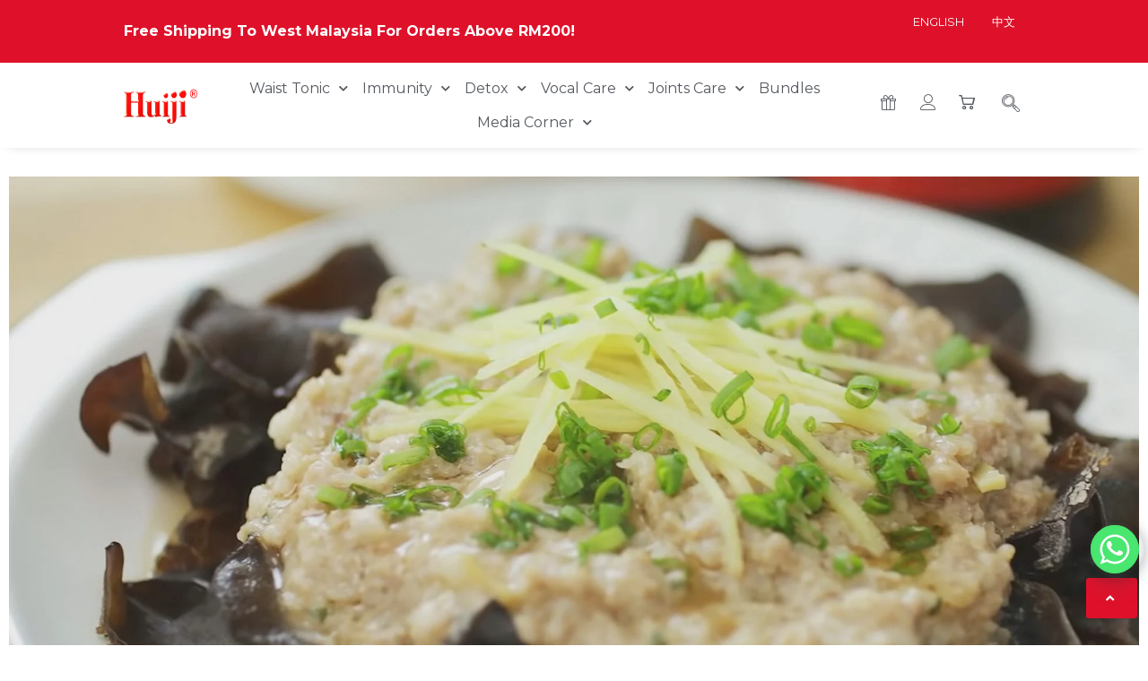

--- FILE ---
content_type: text/html; charset=UTF-8
request_url: https://huiji.com.my/huiji-steamed-minced-meat-with-black-fungus/
body_size: 34208
content:
<!DOCTYPE html>
<html lang="en-US">
<head>
	<meta charset="UTF-8">
	<meta name="viewport" content="width=device-width, initial-scale=1.0"/>
		<meta name='robots' content='index, follow, max-image-preview:large, max-snippet:-1, max-video-preview:-1' />

<!-- Google Tag Manager for WordPress by gtm4wp.com -->
<script data-cfasync="false" data-pagespeed-no-defer>
	var gtm4wp_datalayer_name = "dataLayer";
	var dataLayer = dataLayer || [];
	const gtm4wp_use_sku_instead = false;
	const gtm4wp_currency = 'MYR';
	const gtm4wp_product_per_impression = 10;
	const gtm4wp_clear_ecommerce = false;

	const gtm4wp_scrollerscript_debugmode         = false;
	const gtm4wp_scrollerscript_callbacktime      = 100;
	const gtm4wp_scrollerscript_readerlocation    = 150;
	const gtm4wp_scrollerscript_contentelementid  = "content";
	const gtm4wp_scrollerscript_scannertime       = 60;
</script>
<!-- End Google Tag Manager for WordPress by gtm4wp.com -->
	<!-- This site is optimized with the Yoast SEO plugin v24.6 - https://yoast.com/wordpress/plugins/seo/ -->
	<title>Huiji Steamed Minced Meat with Black Fungus - Huiji</title>
	<link rel="canonical" href="https://huiji.com.my/huiji-steamed-minced-meat-with-black-fungus/" />
	<meta property="og:locale" content="en_US" />
	<meta property="og:type" content="article" />
	<meta property="og:title" content="Huiji Steamed Minced Meat with Black Fungus - Huiji" />
	<meta property="og:description" content="Ingredients: Huiji waist tonic: 30 ml Oyster sauce: 1 tbsp Minced pork: 250g Dried black fungus: 20g Chopped spring onions: 15g Hua Tiao wine: 1 tbsp Sesame oil: 1 tbsp Cornstarch: 1 tsp White pepper powder: ¼ tsp Ginger strips: 15g   Method: Soak 20g dried black fungus in hot water for 20 minutes In [&hellip;]" />
	<meta property="og:url" content="https://huiji.com.my/huiji-steamed-minced-meat-with-black-fungus/" />
	<meta property="og:site_name" content="Huiji" />
	<meta property="article:published_time" content="2021-06-07T18:08:43+00:00" />
	<meta property="article:modified_time" content="2021-09-15T22:17:23+00:00" />
	<meta property="og:image" content="https://huiji.com.my/wp-content/uploads/2021/06/Huiji-Steamed-Minced-Meat-with-Black-Fungus-p8bs8dwpjlrvyfa8eb66ysq1gqibzj7bv9a945ftao.jpeg" />
	<meta property="og:image:width" content="1920" />
	<meta property="og:image:height" content="1000" />
	<meta property="og:image:type" content="image/jpeg" />
	<meta name="author" content="huiji" />
	<meta name="twitter:card" content="summary_large_image" />
	<meta name="twitter:label1" content="Written by" />
	<meta name="twitter:data1" content="huiji" />
	<meta name="twitter:label2" content="Est. reading time" />
	<meta name="twitter:data2" content="1 minute" />
	<script type="application/ld+json" class="yoast-schema-graph">{"@context":"https://schema.org","@graph":[{"@type":"Article","@id":"https://huiji.com.my/huiji-steamed-minced-meat-with-black-fungus/#article","isPartOf":{"@id":"https://huiji.com.my/huiji-steamed-minced-meat-with-black-fungus/"},"author":{"name":"huiji","@id":"https://huiji.com.my/#/schema/person/49892d18cf8235e0a0755182a0a13d19"},"headline":"Huiji Steamed Minced Meat with Black Fungus","datePublished":"2021-06-07T18:08:43+00:00","dateModified":"2021-09-15T22:17:23+00:00","mainEntityOfPage":{"@id":"https://huiji.com.my/huiji-steamed-minced-meat-with-black-fungus/"},"wordCount":137,"commentCount":0,"publisher":{"@id":"https://huiji.com.my/#organization"},"image":{"@id":"https://huiji.com.my/huiji-steamed-minced-meat-with-black-fungus/#primaryimage"},"thumbnailUrl":"https://huiji.com.my/wp-content/uploads/2021/06/Huiji-Steamed-Minced-Meat-with-Black-Fungus-p8bs8dwpjlrvyfa8eb66ysq1gqibzj7bv9a945ftao.jpeg","articleSection":["All Recipes","Nourishment Recipes"],"inLanguage":"en-US","potentialAction":[{"@type":"CommentAction","name":"Comment","target":["https://huiji.com.my/huiji-steamed-minced-meat-with-black-fungus/#respond"]}]},{"@type":"WebPage","@id":"https://huiji.com.my/huiji-steamed-minced-meat-with-black-fungus/","url":"https://huiji.com.my/huiji-steamed-minced-meat-with-black-fungus/","name":"Huiji Steamed Minced Meat with Black Fungus - Huiji","isPartOf":{"@id":"https://huiji.com.my/#website"},"primaryImageOfPage":{"@id":"https://huiji.com.my/huiji-steamed-minced-meat-with-black-fungus/#primaryimage"},"image":{"@id":"https://huiji.com.my/huiji-steamed-minced-meat-with-black-fungus/#primaryimage"},"thumbnailUrl":"https://huiji.com.my/wp-content/uploads/2021/06/Huiji-Steamed-Minced-Meat-with-Black-Fungus-p8bs8dwpjlrvyfa8eb66ysq1gqibzj7bv9a945ftao.jpeg","datePublished":"2021-06-07T18:08:43+00:00","dateModified":"2021-09-15T22:17:23+00:00","breadcrumb":{"@id":"https://huiji.com.my/huiji-steamed-minced-meat-with-black-fungus/#breadcrumb"},"inLanguage":"en-US","potentialAction":[{"@type":"ReadAction","target":["https://huiji.com.my/huiji-steamed-minced-meat-with-black-fungus/"]}]},{"@type":"ImageObject","inLanguage":"en-US","@id":"https://huiji.com.my/huiji-steamed-minced-meat-with-black-fungus/#primaryimage","url":"https://huiji.com.my/wp-content/uploads/2021/06/Huiji-Steamed-Minced-Meat-with-Black-Fungus-p8bs8dwpjlrvyfa8eb66ysq1gqibzj7bv9a945ftao.jpeg","contentUrl":"https://huiji.com.my/wp-content/uploads/2021/06/Huiji-Steamed-Minced-Meat-with-Black-Fungus-p8bs8dwpjlrvyfa8eb66ysq1gqibzj7bv9a945ftao.jpeg","width":1920,"height":1000},{"@type":"BreadcrumbList","@id":"https://huiji.com.my/huiji-steamed-minced-meat-with-black-fungus/#breadcrumb","itemListElement":[{"@type":"ListItem","position":1,"name":"Home","item":"https://huiji.com.my/"},{"@type":"ListItem","position":2,"name":"Huiji Steamed Minced Meat with Black Fungus"}]},{"@type":"WebSite","@id":"https://huiji.com.my/#website","url":"https://huiji.com.my/","name":"Huiji","description":"The Best-selling Waist Tonic in Malaysia!","publisher":{"@id":"https://huiji.com.my/#organization"},"potentialAction":[{"@type":"SearchAction","target":{"@type":"EntryPoint","urlTemplate":"https://huiji.com.my/?s={search_term_string}"},"query-input":{"@type":"PropertyValueSpecification","valueRequired":true,"valueName":"search_term_string"}}],"inLanguage":"en-US"},{"@type":"Organization","@id":"https://huiji.com.my/#organization","name":"Huiji","url":"https://huiji.com.my/","logo":{"@type":"ImageObject","inLanguage":"en-US","@id":"https://huiji.com.my/#/schema/logo/image/","url":"https://huiji.com.my/wp-content/uploads/2021/02/cropped-Huiji_Logo.png","contentUrl":"https://huiji.com.my/wp-content/uploads/2021/02/cropped-Huiji_Logo.png","width":1200,"height":490,"caption":"Huiji"},"image":{"@id":"https://huiji.com.my/#/schema/logo/image/"}},{"@type":"Person","@id":"https://huiji.com.my/#/schema/person/49892d18cf8235e0a0755182a0a13d19","name":"huiji","image":{"@type":"ImageObject","inLanguage":"en-US","@id":"https://huiji.com.my/#/schema/person/image/","url":"https://secure.gravatar.com/avatar/1eab6dd3b0b086fefac3baa8141504009836c6de0eab1385eb53c65d4e798fbb?s=96&d=mm&r=g","contentUrl":"https://secure.gravatar.com/avatar/1eab6dd3b0b086fefac3baa8141504009836c6de0eab1385eb53c65d4e798fbb?s=96&d=mm&r=g","caption":"huiji"},"sameAs":["https://huiji.com.my"]}]}</script>
	<!-- / Yoast SEO plugin. -->


<link rel='dns-prefetch' href='//fonts.googleapis.com' />
<link rel="alternate" type="application/rss+xml" title="Huiji &raquo; Feed" href="https://huiji.com.my/feed/" />
<link rel="alternate" type="application/rss+xml" title="Huiji &raquo; Comments Feed" href="https://huiji.com.my/comments/feed/" />
<link rel="alternate" type="application/rss+xml" title="Huiji &raquo; Huiji Steamed Minced Meat with Black Fungus Comments Feed" href="https://huiji.com.my/huiji-steamed-minced-meat-with-black-fungus/feed/" />
<link rel="alternate" title="oEmbed (JSON)" type="application/json+oembed" href="https://huiji.com.my/wp-json/oembed/1.0/embed?url=https%3A%2F%2Fhuiji.com.my%2Fhuiji-steamed-minced-meat-with-black-fungus%2F" />
<link rel="alternate" title="oEmbed (XML)" type="text/xml+oembed" href="https://huiji.com.my/wp-json/oembed/1.0/embed?url=https%3A%2F%2Fhuiji.com.my%2Fhuiji-steamed-minced-meat-with-black-fungus%2F&#038;format=xml" />
<style id='wp-img-auto-sizes-contain-inline-css'>
img:is([sizes=auto i],[sizes^="auto," i]){contain-intrinsic-size:3000px 1500px}
/*# sourceURL=wp-img-auto-sizes-contain-inline-css */
</style>
<link rel='stylesheet' id='lws-wr-blocks-blocks-integration-css' href='https://huiji.com.my/wp-content/plugins/woorewards/build/style-index.css?ver=5.4.10' media='all' />
<link rel='stylesheet' id='hello-elementor-theme-style-css' href='https://huiji.com.my/wp-content/themes/hello-elementor/theme.min.css?ver=3.3.0' media='all' />
<link rel='stylesheet' id='elementor-frontend-css' href='https://huiji.com.my/wp-content/uploads/elementor/css/custom-frontend.min.css?ver=1766470861' media='all' />
<link rel='stylesheet' id='eael-general-css' href='https://huiji.com.my/wp-content/plugins/essential-addons-for-elementor-lite/assets/front-end/css/view/general.min.css?ver=6.1.5' media='all' />
<link rel='stylesheet' id='eael-193-css' href='https://huiji.com.my/wp-content/uploads/essential-addons-elementor/eael-193.css?ver=1631773043' media='all' />
<link rel='stylesheet' id='elementor-post-193-css' href='https://huiji.com.my/wp-content/uploads/elementor/css/post-193.css?ver=1766470861' media='all' />
<link rel='stylesheet' id='elementor-post-287-css' href='https://huiji.com.my/wp-content/uploads/elementor/css/post-287.css?ver=1766470861' media='all' />
<link rel='stylesheet' id='lws-global-css' href='https://huiji.com.my/wp-content/plugins/woorewards/assets/lws-adminpanel/styling/css/lws.min.css?ver=5.5.19' media='all' />
<style id='wp-emoji-styles-inline-css'>

	img.wp-smiley, img.emoji {
		display: inline !important;
		border: none !important;
		box-shadow: none !important;
		height: 1em !important;
		width: 1em !important;
		margin: 0 0.07em !important;
		vertical-align: -0.1em !important;
		background: none !important;
		padding: 0 !important;
	}
/*# sourceURL=wp-emoji-styles-inline-css */
</style>
<link rel='stylesheet' id='contact-form-7-css' href='https://huiji.com.my/wp-content/plugins/contact-form-7/includes/css/styles.css?ver=6.0.5' media='all' />
<link rel='stylesheet' id='reviewx-store-front-font-css-css' href='https://huiji.com.my/wp-content/plugins/reviewx/resources/assets/font.css?ver=6.9' media='all' />
<link rel='stylesheet' id='reviewx-store-front-icon-font-css-css' href='https://huiji.com.my/wp-content/plugins/reviewx/resources/assets/icon.font.css?ver=6.9' media='all' />
<link rel='stylesheet' id='reviewx-store-front-css-css' href='https://huiji.com.my/wp-content/plugins/reviewx/resources/assets/widget.css?ver=6.9' media='all' />
<link rel='stylesheet' id='woocommerce-layout-css' href='https://huiji.com.my/wp-content/plugins/woocommerce/assets/css/woocommerce-layout.css?ver=9.7.2' media='all' />
<link rel='stylesheet' id='woocommerce-smallscreen-css' href='https://huiji.com.my/wp-content/plugins/woocommerce/assets/css/woocommerce-smallscreen.css?ver=9.7.2' media='only screen and (max-width: 768px)' />
<link rel='stylesheet' id='woocommerce-general-css' href='https://huiji.com.my/wp-content/plugins/woocommerce/assets/css/woocommerce.css?ver=9.7.2' media='all' />
<style id='woocommerce-inline-inline-css'>
.woocommerce form .form-row .required { visibility: visible; }
/*# sourceURL=woocommerce-inline-inline-css */
</style>
<link rel='stylesheet' id='wr-frontend-elements-css' href='https://huiji.com.my/wp-content/plugins/woorewards/styling/css/wr-elements.min.css?ver=5.4.10' media='all' />
<link rel='stylesheet' id='trp-language-switcher-style-css' href='https://huiji.com.my/wp-content/plugins/translatepress-multilingual/assets/css/trp-language-switcher.css?ver=2.9.6' media='all' />
<link rel='stylesheet' id='woo-variation-swatches-css' href='https://huiji.com.my/wp-content/plugins/woo-variation-swatches/assets/css/frontend.min.css?ver=1739942570' media='all' />
<style id='woo-variation-swatches-inline-css'>
:root {
--wvs-tick:url("data:image/svg+xml;utf8,%3Csvg filter='drop-shadow(0px 0px 2px rgb(0 0 0 / .8))' xmlns='http://www.w3.org/2000/svg'  viewBox='0 0 30 30'%3E%3Cpath fill='none' stroke='%23ffffff' stroke-linecap='round' stroke-linejoin='round' stroke-width='4' d='M4 16L11 23 27 7'/%3E%3C/svg%3E");

--wvs-cross:url("data:image/svg+xml;utf8,%3Csvg filter='drop-shadow(0px 0px 5px rgb(255 255 255 / .6))' xmlns='http://www.w3.org/2000/svg' width='72px' height='72px' viewBox='0 0 24 24'%3E%3Cpath fill='none' stroke='%23ff0000' stroke-linecap='round' stroke-width='0.6' d='M5 5L19 19M19 5L5 19'/%3E%3C/svg%3E");
--wvs-position:left;
--wvs-single-product-large-item-width:40px;
--wvs-single-product-large-item-height:40px;
--wvs-single-product-large-item-font-size:16px;
--wvs-single-product-item-width:60px;
--wvs-single-product-item-height:60px;
--wvs-single-product-item-font-size:16px;
--wvs-archive-product-item-width:30px;
--wvs-archive-product-item-height:30px;
--wvs-archive-product-item-font-size:16px;
--wvs-tooltip-background-color:;
--wvs-tooltip-text-color:#ffffff;
--wvs-item-box-shadow:0 0 0 1px rgba(0, 0, 0, 0.3);
--wvs-item-background-color:#FFFFFF;
--wvs-item-text-color:#000000;
--wvs-hover-item-box-shadow:0 0 0 3px #000000;
--wvs-hover-item-background-color:#FFFFFF;
--wvs-hover-item-text-color:#000000;
--wvs-selected-item-box-shadow:0 0 0 2px #000000;
--wvs-selected-item-background-color:#FFFFFF;
--wvs-selected-item-text-color:#000000}
/*# sourceURL=woo-variation-swatches-inline-css */
</style>
<link rel='stylesheet' id='brands-styles-css' href='https://huiji.com.my/wp-content/plugins/woocommerce/assets/css/brands.css?ver=9.7.2' media='all' />
<link rel='stylesheet' id='hello-elementor-css' href='https://huiji.com.my/wp-content/themes/hello-elementor/style.min.css?ver=3.3.0' media='all' />
<link rel='stylesheet' id='hello-elementor-header-footer-css' href='https://huiji.com.my/wp-content/themes/hello-elementor/header-footer.min.css?ver=3.3.0' media='all' />
<link rel='stylesheet' id='widget-image-css' href='https://huiji.com.my/wp-content/plugins/elementor/assets/css/widget-image.min.css?ver=3.27.7' media='all' />
<link rel='stylesheet' id='widget-heading-css' href='https://huiji.com.my/wp-content/plugins/elementor/assets/css/widget-heading.min.css?ver=3.27.7' media='all' />
<link rel='stylesheet' id='widget-post-info-css' href='https://huiji.com.my/wp-content/plugins/elementor-pro/assets/css/widget-post-info.min.css?ver=3.27.7' media='all' />
<link rel='stylesheet' id='widget-icon-list-css' href='https://huiji.com.my/wp-content/uploads/elementor/css/custom-widget-icon-list.min.css?ver=1766470861' media='all' />
<link rel='stylesheet' id='elementor-icons-shared-0-css' href='https://huiji.com.my/wp-content/plugins/elementor/assets/lib/font-awesome/css/fontawesome.min.css?ver=5.15.3' media='all' />
<link rel='stylesheet' id='elementor-icons-fa-regular-css' href='https://huiji.com.my/wp-content/plugins/elementor/assets/lib/font-awesome/css/regular.min.css?ver=5.15.3' media='all' />
<link rel='stylesheet' id='elementor-icons-fa-solid-css' href='https://huiji.com.my/wp-content/plugins/elementor/assets/lib/font-awesome/css/solid.min.css?ver=5.15.3' media='all' />
<link rel='stylesheet' id='widget-text-editor-css' href='https://huiji.com.my/wp-content/plugins/elementor/assets/css/widget-text-editor.min.css?ver=3.27.7' media='all' />
<link rel='stylesheet' id='widget-share-buttons-css' href='https://huiji.com.my/wp-content/plugins/elementor-pro/assets/css/widget-share-buttons.min.css?ver=3.27.7' media='all' />
<link rel='stylesheet' id='e-apple-webkit-css' href='https://huiji.com.my/wp-content/uploads/elementor/css/custom-apple-webkit.min.css?ver=1766470861' media='all' />
<link rel='stylesheet' id='elementor-icons-fa-brands-css' href='https://huiji.com.my/wp-content/plugins/elementor/assets/lib/font-awesome/css/brands.min.css?ver=5.15.3' media='all' />
<link rel='stylesheet' id='widget-post-navigation-css' href='https://huiji.com.my/wp-content/plugins/elementor-pro/assets/css/widget-post-navigation.min.css?ver=3.27.7' media='all' />
<link rel='stylesheet' id='widget-posts-css' href='https://huiji.com.my/wp-content/plugins/elementor-pro/assets/css/widget-posts.min.css?ver=3.27.7' media='all' />
<link rel='stylesheet' id='widget-social-css' href='https://huiji.com.my/wp-content/plugins/elementor-pro/assets/css/widget-social.min.css?ver=3.27.7' media='all' />
<link rel='stylesheet' id='elementor-icons-css' href='https://huiji.com.my/wp-content/plugins/elementor/assets/lib/eicons/css/elementor-icons.min.css?ver=5.35.0' media='all' />
<link rel='stylesheet' id='elementor-post-188-css' href='https://huiji.com.my/wp-content/uploads/elementor/css/post-188.css?ver=1766470861' media='all' />
<link rel='stylesheet' id='font-awesome-5-all-css' href='https://huiji.com.my/wp-content/plugins/elementor/assets/lib/font-awesome/css/all.min.css?ver=3.27.7' media='all' />
<link rel='stylesheet' id='font-awesome-4-shim-css' href='https://huiji.com.my/wp-content/plugins/elementor/assets/lib/font-awesome/css/v4-shims.min.css?ver=3.27.7' media='all' />
<link rel='stylesheet' id='elementor-post-1697-css' href='https://huiji.com.my/wp-content/uploads/elementor/css/post-1697.css?ver=1766471848' media='all' />
<link rel='stylesheet' id='custom-google-fonts-css' href='//fonts.googleapis.com/css?family=Montserrat&#038;ver=3.5.0' media='all' />
<link rel='stylesheet' id='chaty-front-css-css' href='https://huiji.com.my/wp-content/plugins/chaty/css/chaty-front.min.css?ver=3.5.01748359247' media='all' />
<link rel='stylesheet' id='wc-pb-checkout-blocks-css' href='https://huiji.com.my/wp-content/plugins/woocommerce-product-bundles/assets/css/frontend/checkout-blocks.css?ver=8.3.3' media='all' />
<link rel='stylesheet' id='force-nav-menu-css-css' href='https://huiji.com.my/wp-content/uploads/elementor/css/custom-pro-widget-nav-menu.min.css' media='all' />
<link rel='stylesheet' id='force-icon-list-css-css' href='https://huiji.com.my/wp-content/uploads/elementor/css/custom-widget-icon-list.min.css' media='all' />
<link rel='stylesheet' id='force-woocommerce-cart-css-css' href='https://huiji.com.my/wp-content/uploads/elementor/css/custom-pro-widget-woocommerce-cart.min.css' media='all' />
<link rel='stylesheet' id='force-page-checkout-css-css' href='https://huiji.com.my/wp-content/uploads/elementor/css/custom-page-checkout.css' media='all' />
<link rel='stylesheet' id='wqpmb-style-css' href='https://huiji.com.my/wp-content/plugins/wc-quantity-plus-minus-button/assets/css/style.css?ver=1.0.0' media='all' />
<link rel='stylesheet' id='ekit-widget-styles-css' href='https://huiji.com.my/wp-content/plugins/elementskit-lite/widgets/init/assets/css/widget-styles.css?ver=3.4.4' media='all' />
<link rel='stylesheet' id='ekit-responsive-css' href='https://huiji.com.my/wp-content/plugins/elementskit-lite/widgets/init/assets/css/responsive.css?ver=3.4.4' media='all' />
<link rel='stylesheet' id='wc-bundle-style-css' href='https://huiji.com.my/wp-content/plugins/woocommerce-product-bundles/assets/css/frontend/woocommerce.css?ver=8.3.3' media='all' />
<link rel='stylesheet' id='google-fonts-1-css' href='https://fonts.googleapis.com/css?family=Montserrat%3A100%2C100italic%2C200%2C200italic%2C300%2C300italic%2C400%2C400italic%2C500%2C500italic%2C600%2C600italic%2C700%2C700italic%2C800%2C800italic%2C900%2C900italic%7CDM+Serif+Display%3A100%2C100italic%2C200%2C200italic%2C300%2C300italic%2C400%2C400italic%2C500%2C500italic%2C600%2C600italic%2C700%2C700italic%2C800%2C800italic%2C900%2C900italic%7CRoboto%3A100%2C100italic%2C200%2C200italic%2C300%2C300italic%2C400%2C400italic%2C500%2C500italic%2C600%2C600italic%2C700%2C700italic%2C800%2C800italic%2C900%2C900italic&#038;display=auto&#038;ver=6.9' media='all' />
<link rel='stylesheet' id='elementor-icons-ekiticons-css' href='https://huiji.com.my/wp-content/plugins/elementskit-lite/modules/elementskit-icon-pack/assets/css/ekiticons.css?ver=3.4.4' media='all' />
<link rel="preconnect" href="https://fonts.gstatic.com/" crossorigin><script src="https://huiji.com.my/wp-includes/js/jquery/jquery.min.js?ver=3.7.1" id="jquery-core-js"></script>
<script src="https://huiji.com.my/wp-includes/js/jquery/jquery-migrate.min.js?ver=3.4.1" id="jquery-migrate-js"></script>
<script defer="1" async="1" src="https://huiji.com.my/wp-content/plugins/reviewx/resources/js/alpine.js?ver=6.9" id="alpine-js-js"></script>
<script src="https://huiji.com.my/wp-content/plugins/reviewx/resources/js/reviewx-storefront.js?ver=6.9" id="reviewx-storefront-js"></script>
<script src="https://huiji.com.my/wp-content/plugins/reviewx/resources/js/mediaUploadComponent.js?ver=6.9" id="reviewx-rvxMediaUploadComponent-js"></script>
<script src="https://huiji.com.my/wp-content/plugins/reviewx/resources/js/reviewSuccessModalComponent.js?ver=6.9" id="reviewx-rvxReviewSuccessModalComponent-js"></script>
<script src="https://huiji.com.my/wp-content/plugins/reviewx/resources/js/multiCriteriaRatingComponent.js?ver=6.9" id="reviewx-rvxReviewMultiCriteriaComponent-js"></script>
<script src="https://huiji.com.my/wp-content/plugins/reviewx/resources/js/reviewFilterComponent.js?ver=6.9" id="reviewx-rvxReviewFilterComponent-js"></script>
<script src="https://huiji.com.my/wp-content/plugins/reviewx/resources/js/eventDispatch/notify/index.js?ver=6.9" id="reviewx-rvxEventDispatch-js"></script>
<script src="https://huiji.com.my/wp-content/plugins/woocommerce/assets/js/jquery-blockui/jquery.blockUI.min.js?ver=2.7.0-wc.9.7.2" id="jquery-blockui-js" data-wp-strategy="defer"></script>
<script id="wc-add-to-cart-js-extra">
var wc_add_to_cart_params = {"ajax_url":"/wp-admin/admin-ajax.php","wc_ajax_url":"/?wc-ajax=%%endpoint%%","i18n_view_cart":"View cart","cart_url":"https://huiji.com.my/cart/","is_cart":"","cart_redirect_after_add":"no"};
//# sourceURL=wc-add-to-cart-js-extra
</script>
<script src="https://huiji.com.my/wp-content/plugins/woocommerce/assets/js/frontend/add-to-cart.min.js?ver=9.7.2" id="wc-add-to-cart-js" defer data-wp-strategy="defer"></script>
<script src="https://huiji.com.my/wp-content/plugins/woocommerce/assets/js/js-cookie/js.cookie.min.js?ver=2.1.4-wc.9.7.2" id="js-cookie-js" defer data-wp-strategy="defer"></script>
<script id="woocommerce-js-extra">
var woocommerce_params = {"ajax_url":"/wp-admin/admin-ajax.php","wc_ajax_url":"/?wc-ajax=%%endpoint%%","i18n_password_show":"Show password","i18n_password_hide":"Hide password"};
//# sourceURL=woocommerce-js-extra
</script>
<script src="https://huiji.com.my/wp-content/plugins/woocommerce/assets/js/frontend/woocommerce.min.js?ver=9.7.2" id="woocommerce-js" defer data-wp-strategy="defer"></script>
<script src="https://huiji.com.my/wp-content/plugins/translatepress-multilingual/assets/js/trp-frontend-compatibility.js?ver=2.9.6" id="trp-frontend-compatibility-js"></script>
<script src="https://huiji.com.my/wp-content/plugins/duracelltomi-google-tag-manager/dist/js/analytics-talk-content-tracking.js?ver=1.20.3" id="gtm4wp-scroll-tracking-js"></script>
<script id="kk-script-js-extra">
var fetchCartItems = {"ajax_url":"https://huiji.com.my/wp-admin/admin-ajax.php","action":"kk_wc_fetchcartitems","nonce":"773743277c","currency":"MYR"};
//# sourceURL=kk-script-js-extra
</script>
<script src="https://huiji.com.my/wp-content/plugins/kliken-marketing-for-google/assets/kk-script.js?ver=6.9" id="kk-script-js"></script>
<script src="https://huiji.com.my/wp-content/plugins/elementor/assets/lib/font-awesome/js/v4-shims.min.js?ver=3.27.7" id="font-awesome-4-shim-js"></script>
<link rel="https://api.w.org/" href="https://huiji.com.my/wp-json/" /><link rel="alternate" title="JSON" type="application/json" href="https://huiji.com.my/wp-json/wp/v2/posts/7997" /><link rel="EditURI" type="application/rsd+xml" title="RSD" href="https://huiji.com.my/xmlrpc.php?rsd" />
<meta name="generator" content="WordPress 6.9" />
<meta name="generator" content="WooCommerce 9.7.2" />
<link rel='shortlink' href='https://huiji.com.my/?p=7997' />
<style id='lws-woorewards-blocks-inline-css'>:root{
	--wr-block-border-width: inherit;
	--wr-block-border-style: inherit;
	--wr-block-border-radius: inherit;
	--wr-block-border-color: inherit;
	--wr-block-background-color: inherit;
	--wr-block-font-size: inherit;
	--wr-block-font-color: inherit;
	--wr-block-padding: inherit;
	--wr-button-border-width: inherit;
	--wr-button-border-style: inherit;
	--wr-button-border-radius: inherit;
	--wr-button-border-color: inherit;
	--wr-button-background-color: inherit;
	--wr-button-font-size: inherit;
	--wr-button-font-color: inherit;
	--wr-button-border-over-color: inherit;
	--wr-button-background-over-color: inherit;
	--wr-button-font-over-color: inherit;
	--wr-button-padding: inherit;
}</style><link rel="alternate" hreflang="en-US" href="https://huiji.com.my/huiji-steamed-minced-meat-with-black-fungus/"/>
<link rel="alternate" hreflang="zh-CN" href="https://huiji.com.my/zh/huiji-steamed-minced-meat-with-black-fungus/"/>
<link rel="alternate" hreflang="en" href="https://huiji.com.my/huiji-steamed-minced-meat-with-black-fungus/"/>
<link rel="alternate" hreflang="zh" href="https://huiji.com.my/zh/huiji-steamed-minced-meat-with-black-fungus/"/>

<!-- Google Tag Manager for WordPress by gtm4wp.com -->
<!-- GTM Container placement set to manual -->
<script data-cfasync="false" data-pagespeed-no-defer type="text/javascript">
	var dataLayer_content = {"pagePostType":"post","pagePostType2":"single-post","pageCategory":["all-recipes","nourishment-recipes"],"pagePostAuthor":"huiji","customerTotalOrders":0,"customerTotalOrderValue":0,"customerFirstName":"","customerLastName":"","customerBillingFirstName":"","customerBillingLastName":"","customerBillingCompany":"","customerBillingAddress1":"","customerBillingAddress2":"","customerBillingCity":"","customerBillingState":"","customerBillingPostcode":"","customerBillingCountry":"","customerBillingEmail":"","customerBillingEmailHash":"","customerBillingPhone":"","customerShippingFirstName":"","customerShippingLastName":"","customerShippingCompany":"","customerShippingAddress1":"","customerShippingAddress2":"","customerShippingCity":"","customerShippingState":"","customerShippingPostcode":"","customerShippingCountry":"","cartContent":{"totals":{"applied_coupons":[],"discount_total":0,"subtotal":0,"total":0},"items":[]}};
	dataLayer.push( dataLayer_content );
</script>
<script data-cfasync="false">
(function(w,d,s,l,i){w[l]=w[l]||[];w[l].push({'gtm.start':
new Date().getTime(),event:'gtm.js'});var f=d.getElementsByTagName(s)[0],
j=d.createElement(s),dl=l!='dataLayer'?'&l='+l:'';j.async=true;j.src=
'//www.googletagmanager.com/gtm.js?id='+i+dl;f.parentNode.insertBefore(j,f);
})(window,document,'script','dataLayer','GTM-K6F758G');
</script>
<!-- End Google Tag Manager for WordPress by gtm4wp.com -->	<noscript><style>.woocommerce-product-gallery{ opacity: 1 !important; }</style></noscript>
	<meta name="generator" content="Elementor 3.27.7; features: additional_custom_breakpoints; settings: css_print_method-external, google_font-enabled, font_display-auto">
<meta name="google-site-verification" content="oRQ6BsR16MZ18qjKG-EIanDQsfMOA1QGZGLjnsiwH4c" />
<!-- Hotjar Tracking Code for https://huiji.com.my -->
<script>
    (function(h,o,t,j,a,r){
        h.hj=h.hj||function(){(h.hj.q=h.hj.q||[]).push(arguments)};
        h._hjSettings={hjid:3033879,hjsv:6};
        a=o.getElementsByTagName('head')[0];
        r=o.createElement('script');r.async=1;
        r.src=t+h._hjSettings.hjid+j+h._hjSettings.hjsv;
        a.appendChild(r);
    })(window,document,'https://static.hotjar.com/c/hotjar-','.js?sv=');
</script>
			<script  type="text/javascript">
				!function(f,b,e,v,n,t,s){if(f.fbq)return;n=f.fbq=function(){n.callMethod?
					n.callMethod.apply(n,arguments):n.queue.push(arguments)};if(!f._fbq)f._fbq=n;
					n.push=n;n.loaded=!0;n.version='2.0';n.queue=[];t=b.createElement(e);t.async=!0;
					t.src=v;s=b.getElementsByTagName(e)[0];s.parentNode.insertBefore(t,s)}(window,
					document,'script','https://connect.facebook.net/en_US/fbevents.js');
			</script>
			<!-- WooCommerce Facebook Integration Begin -->
			<script  type="text/javascript">

				fbq('init', '278626793379210', {}, {
    "agent": "woocommerce-9.7.2-3.4.1"
});

				fbq( 'track', 'PageView', {
    "source": "woocommerce",
    "version": "9.7.2",
    "pluginVersion": "3.4.1"
} );

				document.addEventListener( 'DOMContentLoaded', function() {
					// Insert placeholder for events injected when a product is added to the cart through AJAX.
					document.body.insertAdjacentHTML( 'beforeend', '<div class=\"wc-facebook-pixel-event-placeholder\"></div>' );
				}, false );

			</script>
			<!-- WooCommerce Facebook Integration End -->
						<style>
				.e-con.e-parent:nth-of-type(n+4):not(.e-lazyloaded):not(.e-no-lazyload),
				.e-con.e-parent:nth-of-type(n+4):not(.e-lazyloaded):not(.e-no-lazyload) * {
					background-image: none !important;
				}
				@media screen and (max-height: 1024px) {
					.e-con.e-parent:nth-of-type(n+3):not(.e-lazyloaded):not(.e-no-lazyload),
					.e-con.e-parent:nth-of-type(n+3):not(.e-lazyloaded):not(.e-no-lazyload) * {
						background-image: none !important;
					}
				}
				@media screen and (max-height: 640px) {
					.e-con.e-parent:nth-of-type(n+2):not(.e-lazyloaded):not(.e-no-lazyload),
					.e-con.e-parent:nth-of-type(n+2):not(.e-lazyloaded):not(.e-no-lazyload) * {
						background-image: none !important;
					}
				}
			</style>
			<style class='wp-fonts-local'>
@font-face{font-family:Inter;font-style:normal;font-weight:300 900;font-display:fallback;src:url('https://huiji.com.my/wp-content/plugins/woocommerce/assets/fonts/Inter-VariableFont_slnt,wght.woff2') format('woff2');font-stretch:normal;}
@font-face{font-family:Cardo;font-style:normal;font-weight:400;font-display:fallback;src:url('https://huiji.com.my/wp-content/plugins/woocommerce/assets/fonts/cardo_normal_400.woff2') format('woff2');}
</style>
<link rel="icon" href="https://huiji.com.my/wp-content/uploads/2021/02/cropped-favicon-32x32.png" sizes="32x32" />
<link rel="icon" href="https://huiji.com.my/wp-content/uploads/2021/02/cropped-favicon-192x192.png" sizes="192x192" />
<link rel="apple-touch-icon" href="https://huiji.com.my/wp-content/uploads/2021/02/cropped-favicon-180x180.png" />
<meta name="msapplication-TileImage" content="https://huiji.com.my/wp-content/uploads/2021/02/cropped-favicon-270x270.png" />
</head>
<body data-rsssl=1 class="wp-singular post-template-default single single-post postid-7997 single-format-standard wp-custom-logo wp-embed-responsive wp-theme-hello-elementor wp-child-theme-hello-elementor-child theme-hello-elementor woocommerce-no-js translatepress-en_US woo-variation-swatches wvs-behavior-blur wvs-theme-hello-elementor-child wvs-show-label wvs-tooltip theme-default elementor-default elementor-kit-188 elementor-page elementor-page-7997 elementor-page-1697">

<!-- GTM Container placement set to manual -->
<!-- Google Tag Manager (noscript) -->
				<noscript><iframe src="https://www.googletagmanager.com/ns.html?id=GTM-K6F758G" height="0" width="0" style="display:none;visibility:hidden" aria-hidden="true"></iframe></noscript>
<!-- End Google Tag Manager (noscript) --><div class="ekit-template-content-markup ekit-template-content-header ekit-template-content-theme-support">
		<div data-elementor-type="wp-post" data-elementor-id="193" class="elementor elementor-193" data-elementor-post-type="elementskit_template">
						<section data-particle_enable="false" data-particle-mobile-disabled="false" class="elementor-section elementor-top-section elementor-element elementor-element-24b515db elementor-section-content-middle elementor-reverse-mobile action-bar elementor-hidden-desktop elementor-hidden-tablet elementor-hidden-mobile elementor-section-boxed elementor-section-height-default elementor-section-height-default" data-id="24b515db" data-element_type="section" id="action-bar" data-settings="{&quot;background_background&quot;:&quot;classic&quot;}">
						<div class="elementor-container elementor-column-gap-default">
					<div class="elementor-column elementor-col-16 elementor-top-column elementor-element elementor-element-31a94451 elementor-hidden-mobile" data-id="31a94451" data-element_type="column">
			<div class="elementor-widget-wrap">
							</div>
		</div>
				<div class="elementor-column elementor-col-16 elementor-top-column elementor-element elementor-element-1400c208" data-id="1400c208" data-element_type="column">
			<div class="elementor-widget-wrap elementor-element-populated">
						<div class="elementor-element elementor-element-405fd39c language-switcher elementor-widget elementor-widget-wp-widget-nav_menu" data-id="405fd39c" data-element_type="widget" data-widget_type="wp-widget-nav_menu.default">
				<div class="elementor-widget-container">
					<div class="menu-language-switcher-container"><ul id="menu-language-switcher" class="menu"><li id="menu-item-1966" class="trp-language-switcher-container menu-item menu-item-type-post_type menu-item-object-language_switcher current-language-menu-item menu-item-1966"><a href="https://huiji.com.my/huiji-steamed-minced-meat-with-black-fungus/"><span data-no-translation><img class="trp-flag-image" src="https://huiji.com.my/wp-content/plugins/translatepress-multilingual/assets/images/flags/en_US.png" width="18" height="12" alt="en_US" title="English"><span class="trp-ls-language-name">English</span></span></a></li>
<li id="menu-item-1965" class="trp-language-switcher-container menu-item menu-item-type-post_type menu-item-object-language_switcher menu-item-1965"><a href="https://huiji.com.my/zh/huiji-steamed-minced-meat-with-black-fungus/"><span data-no-translation><img class="trp-flag-image" src="https://huiji.com.my/wp-content/plugins/translatepress-multilingual/assets/images/flags/zh_CN.png" width="18" height="12" alt="zh_CN" title="中文"><span class="trp-ls-language-name">中文</span></span></a></li>
</ul></div>				</div>
				</div>
					</div>
		</div>
				<div class="elementor-column elementor-col-66 elementor-top-column elementor-element elementor-element-1050d055" data-id="1050d055" data-element_type="column">
			<div class="elementor-widget-wrap elementor-element-populated">
						<div class="elementor-element elementor-element-394f222d elementor-widget elementor-widget-text-editor" data-id="394f222d" data-element_type="widget" data-widget_type="text-editor.default">
				<div class="elementor-widget-container">
									Free Shipping To West Malaysia For Orders Above RM200!								</div>
				</div>
					</div>
		</div>
					</div>
		</section>
				<section data-particle_enable="false" data-particle-mobile-disabled="false" class="elementor-section elementor-top-section elementor-element elementor-element-4e7bcc15 elementor-section-content-middle elementor-hidden-phone elementor-section-full_width elementor-section-height-default elementor-section-height-default" data-id="4e7bcc15" data-element_type="section" id="action-bar" data-settings="{&quot;background_background&quot;:&quot;classic&quot;}">
						<div class="elementor-container elementor-column-gap-default">
					<div class="elementor-column elementor-col-50 elementor-top-column elementor-element elementor-element-3d35f32f" data-id="3d35f32f" data-element_type="column">
			<div class="elementor-widget-wrap elementor-element-populated">
						<div class="elementor-element elementor-element-3331aa02 elementor-widget elementor-widget-text-editor" data-id="3331aa02" data-element_type="widget" data-widget_type="text-editor.default">
				<div class="elementor-widget-container">
									Free Shipping To West Malaysia For Orders Above RM200!								</div>
				</div>
					</div>
		</div>
				<div class="elementor-column elementor-col-50 elementor-top-column elementor-element elementor-element-69c01b7f" data-id="69c01b7f" data-element_type="column">
			<div class="elementor-widget-wrap elementor-element-populated">
						<div class="elementor-element elementor-element-53213f65 elementor-icon-list--layout-inline elementor-align-right elementor-mobile-align-center elementor-hidden-desktop elementor-hidden-phone elementor-list-item-link-full_width elementor-widget elementor-widget-icon-list" data-id="53213f65" data-element_type="widget" data-widget_type="icon-list.default">
				<div class="elementor-widget-container">
							<ul class="elementor-icon-list-items elementor-inline-items">
							<li class="elementor-icon-list-item elementor-inline-item">
											<a href="http://staging-hellohuijisg.kinsta.cloud/">

											<span class="elementor-icon-list-text">English</span>
											</a>
									</li>
								<li class="elementor-icon-list-item elementor-inline-item">
											<a href="http://staging-hellohuijisg.kinsta.cloud/zh/">

											<span class="elementor-icon-list-text">中文</span>
											</a>
									</li>
						</ul>
						</div>
				</div>
				<div class="elementor-element elementor-element-2133932e language-switcher eael_advanced_menu_hamburger_disable_selected_menu_hide elementor-hidden-tablet elementor-hidden-mobile eael-advanced-menu-hamburger-align-right eael-hamburger--tablet elementor-widget elementor-widget-eael-advanced-menu" data-id="2133932e" data-element_type="widget" data-widget_type="eael-advanced-menu.skin-five">
				<div class="elementor-widget-container">
					<style>
                        @media screen and (max-width: 959px) {
                            .eael-hamburger--tablet {
                                .eael-advanced-menu-horizontal,
                                .eael-advanced-menu-vertical {
                                    display: none;
                                }
                            }
                            .eael-hamburger--tablet {
                                .eael-advanced-menu-container .eael-advanced-menu-toggle {
                                    display: block;
                                }
                            }
                        }
                    </style>            <div data-hamburger-icon="&lt;i aria-hidden=&quot;true&quot; class=&quot;fas fa-bars&quot;&gt;&lt;/i&gt;" data-indicator-class="&lt;i aria-hidden=&quot;true&quot; class=&quot;fas fa-angle-down&quot;&gt;&lt;/i&gt;" data-dropdown-indicator-class="&lt;i aria-hidden=&quot;true&quot; class=&quot;fas fa-angle-down&quot;&gt;&lt;/i&gt;" class="eael-advanced-menu-container eael-advanced-menu-align-right eael-advanced-menu-dropdown-align-left" data-hamburger-breakpoints="{&quot;mobile&quot;:&quot;Mobile Portrait (&gt; 767px)&quot;,&quot;tablet&quot;:&quot;Tablet Portrait (&gt; 959px)&quot;,&quot;desktop&quot;:&quot;Desktop (&gt; 2400px)&quot;,&quot;none&quot;:&quot;None&quot;}" data-hamburger-device="tablet">
                <ul id="menu-language-switcher-1" class="eael-advanced-menu eael-advanced-menu-dropdown-animate-to-top eael-advanced-menu-indicator eael-advanced-menu-horizontal"><li class="trp-language-switcher-container menu-item menu-item-type-post_type menu-item-object-language_switcher current-language-menu-item menu-item-1966"><a href="https://huiji.com.my/huiji-steamed-minced-meat-with-black-fungus/"><span data-no-translation><img class="trp-flag-image" src="https://huiji.com.my/wp-content/plugins/translatepress-multilingual/assets/images/flags/en_US.png" width="18" height="12" alt="en_US" title="English"><span class="trp-ls-language-name">English</span></span></a></li>
<li class="trp-language-switcher-container menu-item menu-item-type-post_type menu-item-object-language_switcher menu-item-1965"><a href="https://huiji.com.my/zh/huiji-steamed-minced-meat-with-black-fungus/"><span data-no-translation><img class="trp-flag-image" src="https://huiji.com.my/wp-content/plugins/translatepress-multilingual/assets/images/flags/zh_CN.png" width="18" height="12" alt="zh_CN" title="中文"><span class="trp-ls-language-name">中文</span></span></a></li>
</ul>                <button class="eael-advanced-menu-toggle" aria-label="Essential Addons Toggle Menu">
                    <i aria-hidden="true" class="fas fa-bars"></i>                </button>
            </div>
            				</div>
				</div>
					</div>
		</div>
					</div>
		</section>
				<section data-particle_enable="false" data-particle-mobile-disabled="false" class="elementor-section elementor-top-section elementor-element elementor-element-b604622 elementor-section-content-middle elementor-reverse-mobile elementor-hidden-mobile elementor-hidden-desktop elementor-hidden-tablet elementor-section-boxed elementor-section-height-default elementor-section-height-default" data-id="b604622" data-element_type="section" id="action-bar" data-settings="{&quot;background_background&quot;:&quot;classic&quot;}">
						<div class="elementor-container elementor-column-gap-default">
					<div class="elementor-column elementor-col-50 elementor-top-column elementor-element elementor-element-167fd64" data-id="167fd64" data-element_type="column">
			<div class="elementor-widget-wrap elementor-element-populated">
						<div class="elementor-element elementor-element-b432faa elementor-widget elementor-widget-text-editor" data-id="b432faa" data-element_type="widget" data-widget_type="text-editor.default">
				<div class="elementor-widget-container">
									<p>Free Shipping To Singapore &amp; West Malaysia For Orders Above RM200!</p>								</div>
				</div>
					</div>
		</div>
				<div class="elementor-column elementor-col-50 elementor-top-column elementor-element elementor-element-ce89988" data-id="ce89988" data-element_type="column">
			<div class="elementor-widget-wrap elementor-element-populated">
						<div class="elementor-element elementor-element-e5385dd elementor-icon-list--layout-inline elementor-align-right elementor-mobile-align-center elementor-hidden-desktop elementor-hidden-tablet elementor-hidden-phone elementor-list-item-link-full_width elementor-widget elementor-widget-icon-list" data-id="e5385dd" data-element_type="widget" data-widget_type="icon-list.default">
				<div class="elementor-widget-container">
							<ul class="elementor-icon-list-items elementor-inline-items">
							<li class="elementor-icon-list-item elementor-inline-item">
											<a href="https://huiji.com.my/">

											<span class="elementor-icon-list-text">English</span>
											</a>
									</li>
								<li class="elementor-icon-list-item elementor-inline-item">
											<a href="https://huiji.com.my/zh/">

											<span class="elementor-icon-list-text">中文</span>
											</a>
									</li>
						</ul>
						</div>
				</div>
					</div>
		</div>
					</div>
		</section>
				<section data-particle_enable="false" data-particle-mobile-disabled="false" class="elementor-section elementor-top-section elementor-element elementor-element-56e6edb elementor-hidden-desktop elementor-hidden-mobile elementor-section-boxed elementor-section-height-default elementor-section-height-default" data-id="56e6edb" data-element_type="section">
						<div class="elementor-container elementor-column-gap-default">
					<div class="elementor-column elementor-col-33 elementor-top-column elementor-element elementor-element-2911b65" data-id="2911b65" data-element_type="column">
			<div class="elementor-widget-wrap elementor-element-populated">
						<div class="elementor-element elementor-element-1ed2eec elementor-widget elementor-widget-image" data-id="1ed2eec" data-element_type="widget" data-widget_type="image.default">
				<div class="elementor-widget-container">
															<img width="800" height="327" src="https://huiji.com.my/wp-content/uploads/2021/02/Huiji_Logo-1024x418.png" class="attachment-large size-large wp-image-1278 wvs-archive-product-image" alt="" srcset="https://huiji.com.my/wp-content/uploads/2021/02/Huiji_Logo-1024x418.png 1024w, https://huiji.com.my/wp-content/uploads/2021/02/Huiji_Logo-600x245.png 600w, https://huiji.com.my/wp-content/uploads/2021/02/Huiji_Logo-300x123.png 300w, https://huiji.com.my/wp-content/uploads/2021/02/Huiji_Logo-768x314.png 768w, https://huiji.com.my/wp-content/uploads/2021/02/Huiji_Logo-96x39.png 96w, https://huiji.com.my/wp-content/uploads/2021/02/Huiji_Logo-42x17.png 42w, https://huiji.com.my/wp-content/uploads/2021/02/Huiji_Logo-60x25.png 60w, https://huiji.com.my/wp-content/uploads/2021/02/Huiji_Logo-260x106.png 260w, https://huiji.com.my/wp-content/uploads/2021/02/Huiji_Logo-50x20.png 50w, https://huiji.com.my/wp-content/uploads/2021/02/Huiji_Logo-150x61.png 150w, https://huiji.com.my/wp-content/uploads/2021/02/Huiji_Logo.png 1200w" sizes="(max-width: 800px) 100vw, 800px" />															</div>
				</div>
					</div>
		</div>
				<div class="elementor-column elementor-col-33 elementor-top-column elementor-element elementor-element-28db9a3" data-id="28db9a3" data-element_type="column">
			<div class="elementor-widget-wrap elementor-element-populated">
						<div class="elementor-element elementor-element-f8bc739 elementor-icon-list--layout-inline elementor-align-right elementor-tablet-align-right elementor-list-item-link-full_width elementor-widget elementor-widget-icon-list" data-id="f8bc739" data-element_type="widget" data-widget_type="icon-list.default">
				<div class="elementor-widget-container">
							<ul class="elementor-icon-list-items elementor-inline-items">
							<li class="elementor-icon-list-item elementor-inline-item">
											<span class="elementor-icon-list-icon">
							<i aria-hidden="true" class="icon icon-search2"></i>						</span>
										<span class="elementor-icon-list-text"></span>
									</li>
								<li class="elementor-icon-list-item elementor-inline-item">
											<span class="elementor-icon-list-icon">
							<i aria-hidden="true" class="icon icon-gift1"></i>						</span>
										<span class="elementor-icon-list-text"></span>
									</li>
								<li class="elementor-icon-list-item elementor-inline-item">
											<a href="https://huiji.com.my/my-account/">

												<span class="elementor-icon-list-icon">
							<i aria-hidden="true" class="icon icon-user"></i>						</span>
										<span class="elementor-icon-list-text"></span>
											</a>
									</li>
								<li class="elementor-icon-list-item elementor-inline-item">
											<span class="elementor-icon-list-icon">
							<i aria-hidden="true" class="icon icon-shopping-cart1"></i>						</span>
										<span class="elementor-icon-list-text"></span>
									</li>
						</ul>
						</div>
				</div>
					</div>
		</div>
				<div class="elementor-column elementor-col-33 elementor-top-column elementor-element elementor-element-7ae6a15" data-id="7ae6a15" data-element_type="column">
			<div class="elementor-widget-wrap elementor-element-populated">
						<div class="elementor-element elementor-element-dd40c9d elementor-nav-menu__align-end elementor-nav-menu--stretch elementor-widget-tablet__width-auto elementor-nav-menu--dropdown-tablet elementor-nav-menu__text-align-aside elementor-nav-menu--toggle elementor-nav-menu--burger elementor-widget elementor-widget-nav-menu" data-id="dd40c9d" data-element_type="widget" data-settings="{&quot;full_width&quot;:&quot;stretch&quot;,&quot;submenu_icon&quot;:{&quot;value&quot;:&quot;&lt;i class=\&quot;fas e-plus-icon\&quot;&gt;&lt;\/i&gt;&quot;,&quot;library&quot;:&quot;&quot;},&quot;layout&quot;:&quot;horizontal&quot;,&quot;toggle&quot;:&quot;burger&quot;}" data-widget_type="nav-menu.default">
				<div class="elementor-widget-container">
								<nav aria-label="Menu" class="elementor-nav-menu--main elementor-nav-menu__container elementor-nav-menu--layout-horizontal e--pointer-none">
				<ul id="menu-1-dd40c9d" class="elementor-nav-menu"><li class="menu-item menu-item-type-custom menu-item-object-custom menu-item-1911"><a href="https://huiji.com.my/product/huiji-waist-tonic/" class="elementor-item">Waist Tonic</a></li>
<li class="menu-item menu-item-type-post_type menu-item-object-product menu-item-13117"><a href="https://huiji.com.my/product/huiji-waist-tonic-protection-health-combo/" class="elementor-item">Huiji Waist Tonic Protection Health Combo</a></li>
<li class="menu-item menu-item-type-post_type menu-item-object-product menu-item-13116"><a href="https://huiji.com.my/product/huiji-waist-tonic-confinement-combo/" class="elementor-item">Huiji Waist Tonic – (Confinement Combo)</a></li>
<li class="menu-item menu-item-type-taxonomy menu-item-object-product_cat menu-item-has-children menu-item-1915"><a href="https://huiji.com.my/product-category/immunity-support/" class="elementor-item">Immunity</a>
<ul class="sub-menu elementor-nav-menu--dropdown">
	<li class="menu-item menu-item-type-custom menu-item-object-custom menu-item-1916"><a href="https://huiji.com.my/product/huiji-waist-tonic/" class="elementor-sub-item">Waist Tonic</a></li>
	<li class="menu-item menu-item-type-custom menu-item-object-custom menu-item-1917"><a href="https://huiji.com.my/product/canadian-ginseng-revitalising-tea/" class="elementor-sub-item">Canadian Ginseng Tea</a></li>
	<li class="menu-item menu-item-type-custom menu-item-object-custom menu-item-11048"><a href="https://huiji.com.my/product/huiji-covid-care-pack-honey-1kg-summer-spring-tea-herbalmint-lozenges-and-plus/" class="elementor-sub-item">Covid Care Pack</a></li>
	<li class="menu-item menu-item-type-custom menu-item-object-custom menu-item-1918"><a href="https://huiji.com.my/product/huiji-honey/" class="elementor-sub-item">Honey</a></li>
	<li class="menu-item menu-item-type-custom menu-item-object-custom menu-item-1919"><a href="https://huiji.com.my/product/huiji-fatt-choy-tea/" class="elementor-sub-item">Fatt Choy Tea (Red Date Tea)</a></li>
</ul>
</li>
<li class="menu-item menu-item-type-taxonomy menu-item-object-product_cat menu-item-has-children menu-item-1923"><a href="https://huiji.com.my/product-category/detox/" class="elementor-item">Detox</a>
<ul class="sub-menu elementor-nav-menu--dropdown">
	<li class="menu-item menu-item-type-custom menu-item-object-custom menu-item-1924"><a href="https://huiji.com.my/product/huiji-fruity-lite/" class="elementor-sub-item">Fruity Lite</a></li>
	<li class="menu-item menu-item-type-post_type menu-item-object-product menu-item-13058"><a href="https://huiji.com.my/product/huiji-fruity-lite-drink-300ml/" class="elementor-sub-item">Huiji Fruity Lite Drink (300ml)</a></li>
	<li class="menu-item menu-item-type-custom menu-item-object-custom menu-item-1925"><a href="https://huiji.com.my/product-category/detox/" class="elementor-sub-item">Fruity Lite Extra</a></li>
	<li class="menu-item menu-item-type-custom menu-item-object-custom menu-item-1926"><a href="https://huiji.com.my/product/huiji-slimming-detox-tea/" class="elementor-sub-item">Slimming Detox Tea</a></li>
	<li class="menu-item menu-item-type-custom menu-item-object-custom menu-item-1927"><a href="https://huiji.com.my/product/huiji-ginlite/" class="elementor-sub-item">Ginlite Tea</a></li>
	<li class="menu-item menu-item-type-post_type menu-item-object-product menu-item-13111"><a href="https://huiji.com.my/product/huiji-honeymums-tea/" class="elementor-sub-item">Huiji Honeymums Tea</a></li>
	<li class="menu-item menu-item-type-custom menu-item-object-custom menu-item-1928"><a href="https://huiji.com.my/product/huiji-lonicera-tea/" class="elementor-sub-item">Lonicera Tea</a></li>
	<li class="menu-item menu-item-type-custom menu-item-object-custom menu-item-1930"><a href="https://huiji.com.my/product/huiji-pearl-flora-tea/" class="elementor-sub-item">Pearl Flora Tea</a></li>
	<li class="menu-item menu-item-type-custom menu-item-object-custom menu-item-1929"><a href="https://huiji.com.my/product/huiji-tropicool-tea/" class="elementor-sub-item">Tropicool Tea</a></li>
</ul>
</li>
<li class="menu-item menu-item-type-taxonomy menu-item-object-product_cat menu-item-has-children menu-item-1936"><a href="https://huiji.com.my/product-category/vocal-care/" class="elementor-item">Vocal Care</a>
<ul class="sub-menu elementor-nav-menu--dropdown">
	<li class="menu-item menu-item-type-custom menu-item-object-custom menu-item-1937"><a href="https://huiji.com.my/product/huiji-honey/" class="elementor-sub-item">Honey</a></li>
	<li class="menu-item menu-item-type-post_type menu-item-object-product menu-item-13110"><a href="https://huiji.com.my/product/huiji-herbalmint-cough-syrup/" class="elementor-sub-item">Huiji Herbalmint Cough Syrup</a></li>
	<li class="menu-item menu-item-type-post_type menu-item-object-product menu-item-13044"><a href="https://huiji.com.my/product/huiji-herbalmint-lozenges-chews/" class="elementor-sub-item">Huiji Herbalmint Lozenges Chews</a></li>
	<li class="menu-item menu-item-type-post_type menu-item-object-product menu-item-13045"><a href="https://huiji.com.my/product/huiji-herbalmint-lozenges-eye-chews/" class="elementor-sub-item">Huiji Herbalmint Lozenges Eye Chews</a></li>
	<li class="menu-item menu-item-type-custom menu-item-object-custom menu-item-1939"><a href="https://huiji.com.my/product/huiji-herbalmint-lozenges-mint-plus/" class="elementor-sub-item">Herbalmint Lozenges Mint Plus</a></li>
	<li class="menu-item menu-item-type-custom menu-item-object-custom menu-item-1940"><a href="https://huiji.com.my/product/huiji-herbalmint-lozenges/" class="elementor-sub-item">Herbalmint Lozenges</a></li>
</ul>
</li>
<li class="menu-item menu-item-type-taxonomy menu-item-object-product_cat menu-item-1941"><a href="https://huiji.com.my/product-category/gifts-bundle-sets/" class="elementor-item">Bundle</a></li>
<li class="menu-item menu-item-type-post_type menu-item-object-page menu-item-1944"><a href="https://huiji.com.my/shop/" class="elementor-item">Shop All</a></li>
<li class="menu-item menu-item-type-custom menu-item-object-custom menu-item-has-children menu-item-12025"><a href="#" class="elementor-item elementor-item-anchor">Media Corner</a>
<ul class="sub-menu elementor-nav-menu--dropdown">
	<li class="menu-item menu-item-type-post_type menu-item-object-page menu-item-12027"><a href="https://huiji.com.my/media-coverage/" class="elementor-sub-item">Media Coverage</a></li>
	<li class="menu-item menu-item-type-post_type menu-item-object-page menu-item-12026"><a href="https://huiji.com.my/tv-commercials/" class="elementor-sub-item">TV Commercials</a></li>
</ul>
</li>
</ul>			</nav>
					<div class="elementor-menu-toggle" role="button" tabindex="0" aria-label="Menu Toggle" aria-expanded="false">
			<i aria-hidden="true" role="presentation" class="elementor-menu-toggle__icon--open eicon-menu-bar"></i><i aria-hidden="true" role="presentation" class="elementor-menu-toggle__icon--close eicon-close"></i>		</div>
					<nav class="elementor-nav-menu--dropdown elementor-nav-menu__container" aria-hidden="true">
				<ul id="menu-2-dd40c9d" class="elementor-nav-menu"><li class="menu-item menu-item-type-custom menu-item-object-custom menu-item-1911"><a href="https://huiji.com.my/product/huiji-waist-tonic/" class="elementor-item" tabindex="-1">Waist Tonic</a></li>
<li class="menu-item menu-item-type-post_type menu-item-object-product menu-item-13117"><a href="https://huiji.com.my/product/huiji-waist-tonic-protection-health-combo/" class="elementor-item" tabindex="-1">Huiji Waist Tonic Protection Health Combo</a></li>
<li class="menu-item menu-item-type-post_type menu-item-object-product menu-item-13116"><a href="https://huiji.com.my/product/huiji-waist-tonic-confinement-combo/" class="elementor-item" tabindex="-1">Huiji Waist Tonic – (Confinement Combo)</a></li>
<li class="menu-item menu-item-type-taxonomy menu-item-object-product_cat menu-item-has-children menu-item-1915"><a href="https://huiji.com.my/product-category/immunity-support/" class="elementor-item" tabindex="-1">Immunity</a>
<ul class="sub-menu elementor-nav-menu--dropdown">
	<li class="menu-item menu-item-type-custom menu-item-object-custom menu-item-1916"><a href="https://huiji.com.my/product/huiji-waist-tonic/" class="elementor-sub-item" tabindex="-1">Waist Tonic</a></li>
	<li class="menu-item menu-item-type-custom menu-item-object-custom menu-item-1917"><a href="https://huiji.com.my/product/canadian-ginseng-revitalising-tea/" class="elementor-sub-item" tabindex="-1">Canadian Ginseng Tea</a></li>
	<li class="menu-item menu-item-type-custom menu-item-object-custom menu-item-11048"><a href="https://huiji.com.my/product/huiji-covid-care-pack-honey-1kg-summer-spring-tea-herbalmint-lozenges-and-plus/" class="elementor-sub-item" tabindex="-1">Covid Care Pack</a></li>
	<li class="menu-item menu-item-type-custom menu-item-object-custom menu-item-1918"><a href="https://huiji.com.my/product/huiji-honey/" class="elementor-sub-item" tabindex="-1">Honey</a></li>
	<li class="menu-item menu-item-type-custom menu-item-object-custom menu-item-1919"><a href="https://huiji.com.my/product/huiji-fatt-choy-tea/" class="elementor-sub-item" tabindex="-1">Fatt Choy Tea (Red Date Tea)</a></li>
</ul>
</li>
<li class="menu-item menu-item-type-taxonomy menu-item-object-product_cat menu-item-has-children menu-item-1923"><a href="https://huiji.com.my/product-category/detox/" class="elementor-item" tabindex="-1">Detox</a>
<ul class="sub-menu elementor-nav-menu--dropdown">
	<li class="menu-item menu-item-type-custom menu-item-object-custom menu-item-1924"><a href="https://huiji.com.my/product/huiji-fruity-lite/" class="elementor-sub-item" tabindex="-1">Fruity Lite</a></li>
	<li class="menu-item menu-item-type-post_type menu-item-object-product menu-item-13058"><a href="https://huiji.com.my/product/huiji-fruity-lite-drink-300ml/" class="elementor-sub-item" tabindex="-1">Huiji Fruity Lite Drink (300ml)</a></li>
	<li class="menu-item menu-item-type-custom menu-item-object-custom menu-item-1925"><a href="https://huiji.com.my/product-category/detox/" class="elementor-sub-item" tabindex="-1">Fruity Lite Extra</a></li>
	<li class="menu-item menu-item-type-custom menu-item-object-custom menu-item-1926"><a href="https://huiji.com.my/product/huiji-slimming-detox-tea/" class="elementor-sub-item" tabindex="-1">Slimming Detox Tea</a></li>
	<li class="menu-item menu-item-type-custom menu-item-object-custom menu-item-1927"><a href="https://huiji.com.my/product/huiji-ginlite/" class="elementor-sub-item" tabindex="-1">Ginlite Tea</a></li>
	<li class="menu-item menu-item-type-post_type menu-item-object-product menu-item-13111"><a href="https://huiji.com.my/product/huiji-honeymums-tea/" class="elementor-sub-item" tabindex="-1">Huiji Honeymums Tea</a></li>
	<li class="menu-item menu-item-type-custom menu-item-object-custom menu-item-1928"><a href="https://huiji.com.my/product/huiji-lonicera-tea/" class="elementor-sub-item" tabindex="-1">Lonicera Tea</a></li>
	<li class="menu-item menu-item-type-custom menu-item-object-custom menu-item-1930"><a href="https://huiji.com.my/product/huiji-pearl-flora-tea/" class="elementor-sub-item" tabindex="-1">Pearl Flora Tea</a></li>
	<li class="menu-item menu-item-type-custom menu-item-object-custom menu-item-1929"><a href="https://huiji.com.my/product/huiji-tropicool-tea/" class="elementor-sub-item" tabindex="-1">Tropicool Tea</a></li>
</ul>
</li>
<li class="menu-item menu-item-type-taxonomy menu-item-object-product_cat menu-item-has-children menu-item-1936"><a href="https://huiji.com.my/product-category/vocal-care/" class="elementor-item" tabindex="-1">Vocal Care</a>
<ul class="sub-menu elementor-nav-menu--dropdown">
	<li class="menu-item menu-item-type-custom menu-item-object-custom menu-item-1937"><a href="https://huiji.com.my/product/huiji-honey/" class="elementor-sub-item" tabindex="-1">Honey</a></li>
	<li class="menu-item menu-item-type-post_type menu-item-object-product menu-item-13110"><a href="https://huiji.com.my/product/huiji-herbalmint-cough-syrup/" class="elementor-sub-item" tabindex="-1">Huiji Herbalmint Cough Syrup</a></li>
	<li class="menu-item menu-item-type-post_type menu-item-object-product menu-item-13044"><a href="https://huiji.com.my/product/huiji-herbalmint-lozenges-chews/" class="elementor-sub-item" tabindex="-1">Huiji Herbalmint Lozenges Chews</a></li>
	<li class="menu-item menu-item-type-post_type menu-item-object-product menu-item-13045"><a href="https://huiji.com.my/product/huiji-herbalmint-lozenges-eye-chews/" class="elementor-sub-item" tabindex="-1">Huiji Herbalmint Lozenges Eye Chews</a></li>
	<li class="menu-item menu-item-type-custom menu-item-object-custom menu-item-1939"><a href="https://huiji.com.my/product/huiji-herbalmint-lozenges-mint-plus/" class="elementor-sub-item" tabindex="-1">Herbalmint Lozenges Mint Plus</a></li>
	<li class="menu-item menu-item-type-custom menu-item-object-custom menu-item-1940"><a href="https://huiji.com.my/product/huiji-herbalmint-lozenges/" class="elementor-sub-item" tabindex="-1">Herbalmint Lozenges</a></li>
</ul>
</li>
<li class="menu-item menu-item-type-taxonomy menu-item-object-product_cat menu-item-1941"><a href="https://huiji.com.my/product-category/gifts-bundle-sets/" class="elementor-item" tabindex="-1">Bundle</a></li>
<li class="menu-item menu-item-type-post_type menu-item-object-page menu-item-1944"><a href="https://huiji.com.my/shop/" class="elementor-item" tabindex="-1">Shop All</a></li>
<li class="menu-item menu-item-type-custom menu-item-object-custom menu-item-has-children menu-item-12025"><a href="#" class="elementor-item elementor-item-anchor" tabindex="-1">Media Corner</a>
<ul class="sub-menu elementor-nav-menu--dropdown">
	<li class="menu-item menu-item-type-post_type menu-item-object-page menu-item-12027"><a href="https://huiji.com.my/media-coverage/" class="elementor-sub-item" tabindex="-1">Media Coverage</a></li>
	<li class="menu-item menu-item-type-post_type menu-item-object-page menu-item-12026"><a href="https://huiji.com.my/tv-commercials/" class="elementor-sub-item" tabindex="-1">TV Commercials</a></li>
</ul>
</li>
</ul>			</nav>
						</div>
				</div>
					</div>
		</div>
					</div>
		</section>
				<section data-particle_enable="false" data-particle-mobile-disabled="false" class="elementor-section elementor-top-section elementor-element elementor-element-f3c7487 elementor-section-height-min-height elementor-hidden-mobile elementor-hidden-tablet elementor-section-full_width elementor-section-height-default elementor-section-items-middle" data-id="f3c7487" data-element_type="section">
						<div class="elementor-container elementor-column-gap-no">
					<div class="elementor-column elementor-col-33 elementor-top-column elementor-element elementor-element-e619970" data-id="e619970" data-element_type="column">
			<div class="elementor-widget-wrap elementor-element-populated">
						<div class="elementor-element elementor-element-62dbad3 elementor-widget elementor-widget-image" data-id="62dbad3" data-element_type="widget" data-widget_type="image.default">
				<div class="elementor-widget-container">
																<a href="https://huiji.com.my/">
							<img width="800" height="327" src="https://huiji.com.my/wp-content/uploads/2021/02/Huiji_Logo-1024x418.png" class="attachment-large size-large wp-image-1278 wvs-archive-product-image" alt="" srcset="https://huiji.com.my/wp-content/uploads/2021/02/Huiji_Logo-1024x418.png 1024w, https://huiji.com.my/wp-content/uploads/2021/02/Huiji_Logo-600x245.png 600w, https://huiji.com.my/wp-content/uploads/2021/02/Huiji_Logo-300x123.png 300w, https://huiji.com.my/wp-content/uploads/2021/02/Huiji_Logo-768x314.png 768w, https://huiji.com.my/wp-content/uploads/2021/02/Huiji_Logo-96x39.png 96w, https://huiji.com.my/wp-content/uploads/2021/02/Huiji_Logo-42x17.png 42w, https://huiji.com.my/wp-content/uploads/2021/02/Huiji_Logo-60x25.png 60w, https://huiji.com.my/wp-content/uploads/2021/02/Huiji_Logo-260x106.png 260w, https://huiji.com.my/wp-content/uploads/2021/02/Huiji_Logo-50x20.png 50w, https://huiji.com.my/wp-content/uploads/2021/02/Huiji_Logo-150x61.png 150w, https://huiji.com.my/wp-content/uploads/2021/02/Huiji_Logo.png 1200w" sizes="(max-width: 800px) 100vw, 800px" />								</a>
															</div>
				</div>
					</div>
		</div>
				<div class="elementor-column elementor-col-33 elementor-top-column elementor-element elementor-element-06cfa62" data-id="06cfa62" data-element_type="column">
			<div class="elementor-widget-wrap elementor-element-populated">
						<div class="elementor-element elementor-element-bf9b864 elementor-nav-menu__align-center elementor-nav-menu--dropdown-tablet elementor-nav-menu__text-align-aside elementor-nav-menu--toggle elementor-nav-menu--burger elementor-widget elementor-widget-nav-menu" data-id="bf9b864" data-element_type="widget" data-settings="{&quot;submenu_icon&quot;:{&quot;value&quot;:&quot;&lt;i class=\&quot;fas fa-chevron-down\&quot;&gt;&lt;\/i&gt;&quot;,&quot;library&quot;:&quot;fa-solid&quot;},&quot;layout&quot;:&quot;horizontal&quot;,&quot;toggle&quot;:&quot;burger&quot;}" data-widget_type="nav-menu.default">
				<div class="elementor-widget-container">
								<nav aria-label="Menu" class="elementor-nav-menu--main elementor-nav-menu__container elementor-nav-menu--layout-horizontal e--pointer-none">
				<ul id="menu-1-bf9b864" class="elementor-nav-menu"><li class="menu-item menu-item-type-custom menu-item-object-custom menu-item-has-children menu-item-1765"><a href="https://huiji.com.my/product/huiji-waist-tonic/" class="elementor-item">Waist Tonic</a>
<ul class="sub-menu elementor-nav-menu--dropdown">
	<li class="menu-item menu-item-type-post_type menu-item-object-product menu-item-13115"><a href="https://huiji.com.my/product/huiji-waist-tonic-protection-health-combo/" class="elementor-sub-item">Huiji Waist Tonic Protection Health Combo</a></li>
	<li class="menu-item menu-item-type-post_type menu-item-object-product menu-item-13114"><a href="https://huiji.com.my/product/huiji-waist-tonic-confinement-combo/" class="elementor-sub-item">Huiji Waist Tonic – (Confinement Combo)</a></li>
</ul>
</li>
<li class="menu-item menu-item-type-taxonomy menu-item-object-product_cat menu-item-has-children menu-item-1148"><a href="https://huiji.com.my/product-category/immunity-support/" class="elementor-item">Immunity</a>
<ul class="sub-menu elementor-nav-menu--dropdown">
	<li class="menu-item menu-item-type-custom menu-item-object-custom menu-item-1740"><a href="https://huiji.com.my/product/huiji-waist-tonic/" class="elementor-sub-item">Waist Tonic</a></li>
	<li class="menu-item menu-item-type-custom menu-item-object-custom menu-item-1738"><a href="https://huiji.com.my/product/canadian-ginseng-revitalising-tea/" class="elementor-sub-item">Canadian Ginseng Tea</a></li>
	<li class="menu-item menu-item-type-custom menu-item-object-custom menu-item-1743"><a href="https://huiji.com.my/product/huiji-honey/" class="elementor-sub-item">Honey</a></li>
	<li class="menu-item menu-item-type-custom menu-item-object-custom menu-item-1741"><a href="https://huiji.com.my/product/huiji-fatt-choy-tea/" class="elementor-sub-item">Fatt Choy Tea (Red Date Tea)</a></li>
</ul>
</li>
<li class="menu-item menu-item-type-taxonomy menu-item-object-product_cat menu-item-has-children menu-item-1150"><a href="https://huiji.com.my/product-category/detox/" class="elementor-item">Detox</a>
<ul class="sub-menu elementor-nav-menu--dropdown">
	<li class="menu-item menu-item-type-custom menu-item-object-custom menu-item-1767"><a href="https://huiji.com.my/product/huiji-fruity-lite/" class="elementor-sub-item">Fruity Lite</a></li>
	<li class="menu-item menu-item-type-post_type menu-item-object-product menu-item-13059"><a href="https://huiji.com.my/product/huiji-fruity-lite-drink-300ml/" class="elementor-sub-item">Huiji Fruity Lite Drink (300ml)</a></li>
	<li class="menu-item menu-item-type-custom menu-item-object-custom menu-item-1766"><a href="https://huiji.com.my/product/huiji-fruity-lite-xtra/" class="elementor-sub-item">Fruity Lite Extra</a></li>
	<li class="menu-item menu-item-type-custom menu-item-object-custom menu-item-1771"><a href="https://huiji.com.my/product/huiji-slimming-detox-tea/" class="elementor-sub-item">Slimming Detox Tea</a></li>
	<li class="menu-item menu-item-type-custom menu-item-object-custom menu-item-1768"><a href="https://huiji.com.my/product/huiji-ginlite/" class="elementor-sub-item">Ginlite Tea</a></li>
	<li class="menu-item menu-item-type-post_type menu-item-object-product menu-item-13113"><a href="https://huiji.com.my/product/huiji-honeymums-tea/" class="elementor-sub-item">Huiji Honeymums Tea</a></li>
	<li class="menu-item menu-item-type-custom menu-item-object-custom menu-item-1769"><a href="https://huiji.com.my/product/huiji-lonicera-tea/" class="elementor-sub-item">Lonicera Tea</a></li>
	<li class="menu-item menu-item-type-custom menu-item-object-custom menu-item-1772"><a href="https://huiji.com.my/product/huiji-tropicool-tea/" class="elementor-sub-item">Tropicool Tea</a></li>
	<li class="menu-item menu-item-type-custom menu-item-object-custom menu-item-1770"><a href="https://huiji.com.my/product/huiji-pearl-flora-tea/" class="elementor-sub-item">Pearl Flora Tea</a></li>
</ul>
</li>
<li class="menu-item menu-item-type-taxonomy menu-item-object-product_cat menu-item-has-children menu-item-1152"><a href="https://huiji.com.my/product-category/vocal-care/" class="elementor-item">Vocal Care</a>
<ul class="sub-menu elementor-nav-menu--dropdown">
	<li class="menu-item menu-item-type-custom menu-item-object-custom menu-item-1777"><a href="https://huiji.com.my/product/huiji-honey/" class="elementor-sub-item">Honey</a></li>
	<li class="menu-item menu-item-type-post_type menu-item-object-product menu-item-13112"><a href="https://huiji.com.my/product/huiji-herbalmint-cough-syrup/" class="elementor-sub-item">Huiji Herbalmint Cough Syrup</a></li>
	<li class="menu-item menu-item-type-post_type menu-item-object-product menu-item-13042"><a href="https://huiji.com.my/product/huiji-herbalmint-lozenges-chews/" class="elementor-sub-item">Huiji Herbalmint Lozenges Chews</a></li>
	<li class="menu-item menu-item-type-post_type menu-item-object-product menu-item-13043"><a href="https://huiji.com.my/product/huiji-herbalmint-lozenges-eye-chews/" class="elementor-sub-item">Huiji Herbalmint Lozenges Eye Chews</a></li>
	<li class="menu-item menu-item-type-custom menu-item-object-custom menu-item-1779"><a href="https://huiji.com.my/product/huiji-herbalmint-lozenges-mint-plus/" class="elementor-sub-item">Herbalmint Lozenges Mint Plus</a></li>
	<li class="menu-item menu-item-type-custom menu-item-object-custom menu-item-1780"><a href="https://huiji.com.my/product/huiji-herbalmint-lozenges/" class="elementor-sub-item">Herbalmint Lozenges</a></li>
</ul>
</li>
<li class="menu-item menu-item-type-taxonomy menu-item-object-product_cat menu-item-has-children menu-item-12140"><a href="https://huiji.com.my/product-category/joints-care/" class="elementor-item">Joints Care</a>
<ul class="sub-menu elementor-nav-menu--dropdown">
	<li class="menu-item menu-item-type-custom menu-item-object-custom menu-item-12145"><a href="https://huiji.com.my/product/huiji-new-plaster/" class="elementor-sub-item">New Plaster</a></li>
	<li class="menu-item menu-item-type-custom menu-item-object-custom menu-item-12144"><a href="https://huiji.com.my/product/huiji-palief-strain-relief-oil-60ml/" class="elementor-sub-item">Palief Strain Relief Oil</a></li>
</ul>
</li>
<li class="menu-item menu-item-type-taxonomy menu-item-object-product_cat menu-item-1153"><a href="https://huiji.com.my/product-category/gifts-bundle-sets/" class="elementor-item">Bundles</a></li>
<li class="menu-item menu-item-type-custom menu-item-object-custom menu-item-has-children menu-item-12030"><a href="#" class="elementor-item elementor-item-anchor">Media Corner</a>
<ul class="sub-menu elementor-nav-menu--dropdown">
	<li class="menu-item menu-item-type-post_type menu-item-object-page menu-item-12029"><a href="https://huiji.com.my/media-coverage/" class="elementor-sub-item">Media Coverage</a></li>
	<li class="menu-item menu-item-type-post_type menu-item-object-page menu-item-12028"><a href="https://huiji.com.my/tv-commercials/" class="elementor-sub-item">TV Commercials</a></li>
</ul>
</li>
</ul>			</nav>
					<div class="elementor-menu-toggle" role="button" tabindex="0" aria-label="Menu Toggle" aria-expanded="false">
			<i aria-hidden="true" role="presentation" class="elementor-menu-toggle__icon--open eicon-menu-bar"></i><i aria-hidden="true" role="presentation" class="elementor-menu-toggle__icon--close eicon-close"></i>		</div>
					<nav class="elementor-nav-menu--dropdown elementor-nav-menu__container" aria-hidden="true">
				<ul id="menu-2-bf9b864" class="elementor-nav-menu"><li class="menu-item menu-item-type-custom menu-item-object-custom menu-item-has-children menu-item-1765"><a href="https://huiji.com.my/product/huiji-waist-tonic/" class="elementor-item" tabindex="-1">Waist Tonic</a>
<ul class="sub-menu elementor-nav-menu--dropdown">
	<li class="menu-item menu-item-type-post_type menu-item-object-product menu-item-13115"><a href="https://huiji.com.my/product/huiji-waist-tonic-protection-health-combo/" class="elementor-sub-item" tabindex="-1">Huiji Waist Tonic Protection Health Combo</a></li>
	<li class="menu-item menu-item-type-post_type menu-item-object-product menu-item-13114"><a href="https://huiji.com.my/product/huiji-waist-tonic-confinement-combo/" class="elementor-sub-item" tabindex="-1">Huiji Waist Tonic – (Confinement Combo)</a></li>
</ul>
</li>
<li class="menu-item menu-item-type-taxonomy menu-item-object-product_cat menu-item-has-children menu-item-1148"><a href="https://huiji.com.my/product-category/immunity-support/" class="elementor-item" tabindex="-1">Immunity</a>
<ul class="sub-menu elementor-nav-menu--dropdown">
	<li class="menu-item menu-item-type-custom menu-item-object-custom menu-item-1740"><a href="https://huiji.com.my/product/huiji-waist-tonic/" class="elementor-sub-item" tabindex="-1">Waist Tonic</a></li>
	<li class="menu-item menu-item-type-custom menu-item-object-custom menu-item-1738"><a href="https://huiji.com.my/product/canadian-ginseng-revitalising-tea/" class="elementor-sub-item" tabindex="-1">Canadian Ginseng Tea</a></li>
	<li class="menu-item menu-item-type-custom menu-item-object-custom menu-item-1743"><a href="https://huiji.com.my/product/huiji-honey/" class="elementor-sub-item" tabindex="-1">Honey</a></li>
	<li class="menu-item menu-item-type-custom menu-item-object-custom menu-item-1741"><a href="https://huiji.com.my/product/huiji-fatt-choy-tea/" class="elementor-sub-item" tabindex="-1">Fatt Choy Tea (Red Date Tea)</a></li>
</ul>
</li>
<li class="menu-item menu-item-type-taxonomy menu-item-object-product_cat menu-item-has-children menu-item-1150"><a href="https://huiji.com.my/product-category/detox/" class="elementor-item" tabindex="-1">Detox</a>
<ul class="sub-menu elementor-nav-menu--dropdown">
	<li class="menu-item menu-item-type-custom menu-item-object-custom menu-item-1767"><a href="https://huiji.com.my/product/huiji-fruity-lite/" class="elementor-sub-item" tabindex="-1">Fruity Lite</a></li>
	<li class="menu-item menu-item-type-post_type menu-item-object-product menu-item-13059"><a href="https://huiji.com.my/product/huiji-fruity-lite-drink-300ml/" class="elementor-sub-item" tabindex="-1">Huiji Fruity Lite Drink (300ml)</a></li>
	<li class="menu-item menu-item-type-custom menu-item-object-custom menu-item-1766"><a href="https://huiji.com.my/product/huiji-fruity-lite-xtra/" class="elementor-sub-item" tabindex="-1">Fruity Lite Extra</a></li>
	<li class="menu-item menu-item-type-custom menu-item-object-custom menu-item-1771"><a href="https://huiji.com.my/product/huiji-slimming-detox-tea/" class="elementor-sub-item" tabindex="-1">Slimming Detox Tea</a></li>
	<li class="menu-item menu-item-type-custom menu-item-object-custom menu-item-1768"><a href="https://huiji.com.my/product/huiji-ginlite/" class="elementor-sub-item" tabindex="-1">Ginlite Tea</a></li>
	<li class="menu-item menu-item-type-post_type menu-item-object-product menu-item-13113"><a href="https://huiji.com.my/product/huiji-honeymums-tea/" class="elementor-sub-item" tabindex="-1">Huiji Honeymums Tea</a></li>
	<li class="menu-item menu-item-type-custom menu-item-object-custom menu-item-1769"><a href="https://huiji.com.my/product/huiji-lonicera-tea/" class="elementor-sub-item" tabindex="-1">Lonicera Tea</a></li>
	<li class="menu-item menu-item-type-custom menu-item-object-custom menu-item-1772"><a href="https://huiji.com.my/product/huiji-tropicool-tea/" class="elementor-sub-item" tabindex="-1">Tropicool Tea</a></li>
	<li class="menu-item menu-item-type-custom menu-item-object-custom menu-item-1770"><a href="https://huiji.com.my/product/huiji-pearl-flora-tea/" class="elementor-sub-item" tabindex="-1">Pearl Flora Tea</a></li>
</ul>
</li>
<li class="menu-item menu-item-type-taxonomy menu-item-object-product_cat menu-item-has-children menu-item-1152"><a href="https://huiji.com.my/product-category/vocal-care/" class="elementor-item" tabindex="-1">Vocal Care</a>
<ul class="sub-menu elementor-nav-menu--dropdown">
	<li class="menu-item menu-item-type-custom menu-item-object-custom menu-item-1777"><a href="https://huiji.com.my/product/huiji-honey/" class="elementor-sub-item" tabindex="-1">Honey</a></li>
	<li class="menu-item menu-item-type-post_type menu-item-object-product menu-item-13112"><a href="https://huiji.com.my/product/huiji-herbalmint-cough-syrup/" class="elementor-sub-item" tabindex="-1">Huiji Herbalmint Cough Syrup</a></li>
	<li class="menu-item menu-item-type-post_type menu-item-object-product menu-item-13042"><a href="https://huiji.com.my/product/huiji-herbalmint-lozenges-chews/" class="elementor-sub-item" tabindex="-1">Huiji Herbalmint Lozenges Chews</a></li>
	<li class="menu-item menu-item-type-post_type menu-item-object-product menu-item-13043"><a href="https://huiji.com.my/product/huiji-herbalmint-lozenges-eye-chews/" class="elementor-sub-item" tabindex="-1">Huiji Herbalmint Lozenges Eye Chews</a></li>
	<li class="menu-item menu-item-type-custom menu-item-object-custom menu-item-1779"><a href="https://huiji.com.my/product/huiji-herbalmint-lozenges-mint-plus/" class="elementor-sub-item" tabindex="-1">Herbalmint Lozenges Mint Plus</a></li>
	<li class="menu-item menu-item-type-custom menu-item-object-custom menu-item-1780"><a href="https://huiji.com.my/product/huiji-herbalmint-lozenges/" class="elementor-sub-item" tabindex="-1">Herbalmint Lozenges</a></li>
</ul>
</li>
<li class="menu-item menu-item-type-taxonomy menu-item-object-product_cat menu-item-has-children menu-item-12140"><a href="https://huiji.com.my/product-category/joints-care/" class="elementor-item" tabindex="-1">Joints Care</a>
<ul class="sub-menu elementor-nav-menu--dropdown">
	<li class="menu-item menu-item-type-custom menu-item-object-custom menu-item-12145"><a href="https://huiji.com.my/product/huiji-new-plaster/" class="elementor-sub-item" tabindex="-1">New Plaster</a></li>
	<li class="menu-item menu-item-type-custom menu-item-object-custom menu-item-12144"><a href="https://huiji.com.my/product/huiji-palief-strain-relief-oil-60ml/" class="elementor-sub-item" tabindex="-1">Palief Strain Relief Oil</a></li>
</ul>
</li>
<li class="menu-item menu-item-type-taxonomy menu-item-object-product_cat menu-item-1153"><a href="https://huiji.com.my/product-category/gifts-bundle-sets/" class="elementor-item" tabindex="-1">Bundles</a></li>
<li class="menu-item menu-item-type-custom menu-item-object-custom menu-item-has-children menu-item-12030"><a href="#" class="elementor-item elementor-item-anchor" tabindex="-1">Media Corner</a>
<ul class="sub-menu elementor-nav-menu--dropdown">
	<li class="menu-item menu-item-type-post_type menu-item-object-page menu-item-12029"><a href="https://huiji.com.my/media-coverage/" class="elementor-sub-item" tabindex="-1">Media Coverage</a></li>
	<li class="menu-item menu-item-type-post_type menu-item-object-page menu-item-12028"><a href="https://huiji.com.my/tv-commercials/" class="elementor-sub-item" tabindex="-1">TV Commercials</a></li>
</ul>
</li>
</ul>			</nav>
						</div>
				</div>
					</div>
		</div>
				<div class="elementor-column elementor-col-33 elementor-top-column elementor-element elementor-element-3bc13fb" data-id="3bc13fb" data-element_type="column">
			<div class="elementor-widget-wrap elementor-element-populated">
						<section data-particle_enable="false" data-particle-mobile-disabled="false" class="elementor-section elementor-inner-section elementor-element elementor-element-d273bb7 elementor-hidden-phone elementor-section-boxed elementor-section-height-default elementor-section-height-default" data-id="d273bb7" data-element_type="section">
						<div class="elementor-container elementor-column-gap-default">
					<div class="elementor-column elementor-col-33 elementor-inner-column elementor-element elementor-element-dd6dcb5" data-id="dd6dcb5" data-element_type="column">
			<div class="elementor-widget-wrap elementor-element-populated">
						<div class="elementor-element elementor-element-627a1b3 elementor-icon-list--layout-inline elementor-align-right elementor-mobile-align-center elementor-list-item-link-full_width elementor-widget elementor-widget-icon-list" data-id="627a1b3" data-element_type="widget" data-widget_type="icon-list.default">
				<div class="elementor-widget-container">
							<ul class="elementor-icon-list-items elementor-inline-items">
							<li class="elementor-icon-list-item elementor-inline-item">
											<a href="https://huiji.com.my/my-account/lws_woorewards/">

												<span class="elementor-icon-list-icon">
							<i aria-hidden="true" class="icon icon-gift1"></i>						</span>
										<span class="elementor-icon-list-text"></span>
											</a>
									</li>
								<li class="elementor-icon-list-item elementor-inline-item">
											<a href="https://huiji.com.my/my-account/">

												<span class="elementor-icon-list-icon">
							<i aria-hidden="true" class="icon icon-user"></i>						</span>
										<span class="elementor-icon-list-text"></span>
											</a>
									</li>
						</ul>
						</div>
				</div>
					</div>
		</div>
				<div class="elementor-column elementor-col-33 elementor-inner-column elementor-element elementor-element-7bd7a0e" data-id="7bd7a0e" data-element_type="column">
			<div class="elementor-widget-wrap elementor-element-populated">
						<div class="elementor-element elementor-element-a101312 elementor-widget elementor-widget-shortcode" data-id="a101312" data-element_type="widget" data-widget_type="shortcode.default">
				<div class="elementor-widget-container">
							<div class="elementor-shortcode">        <a class="menu-item cart-contents" href="https://huiji.com.my/cart/" title="My Basket">
	            </a>
        </div>
						</div>
				</div>
					</div>
		</div>
				<div class="elementor-column elementor-col-33 elementor-inner-column elementor-element elementor-element-005f623" data-id="005f623" data-element_type="column">
			<div class="elementor-widget-wrap elementor-element-populated">
						<div class="elementor-element elementor-element-e1960c8 elementor-widget elementor-widget-elementskit-header-search" data-id="e1960c8" data-element_type="widget" data-widget_type="elementskit-header-search.default">
				<div class="elementor-widget-container">
					<div class="ekit-wid-con" >        <a href="#ekit_modal-popup-e1960c8" class="ekit_navsearch-button ekit-modal-popup" aria-label="navsearch-button">
            <i aria-hidden="true" class="icon icon-search"></i>        </a>
        <!-- language switcher strart -->
        <!-- xs modal -->
        <div class="zoom-anim-dialog mfp-hide ekit_modal-searchPanel" id="ekit_modal-popup-e1960c8">
            <div class="ekit-search-panel">
            <!-- Polylang search - thanks to Alain Melsens -->
                <form role="search" method="get" class="ekit-search-group" action="https://huiji.com.my/">
                    <input type="search" class="ekit_search-field" aria-label="search-form" placeholder="Search..." value="" name="s">
					<button type="submit" class="ekit_search-button" aria-label="search-button">
                        <i aria-hidden="true" class="icon icon-search"></i>                    </button>
                </form>
            </div>
        </div><!-- End xs modal -->
        <!-- end language switcher strart -->
        </div>				</div>
				</div>
					</div>
		</div>
					</div>
		</section>
					</div>
		</div>
					</div>
		</section>
				<section data-particle_enable="false" data-particle-mobile-disabled="false" class="elementor-section elementor-top-section elementor-element elementor-element-8a02f09 elementor-section-height-min-height elementor-hidden-mobile elementor-hidden-tablet elementor-hidden-desktop elementor-section-boxed elementor-section-height-default elementor-section-items-middle" data-id="8a02f09" data-element_type="section">
						<div class="elementor-container elementor-column-gap-no">
					<div class="elementor-column elementor-col-33 elementor-top-column elementor-element elementor-element-81a8f37" data-id="81a8f37" data-element_type="column">
			<div class="elementor-widget-wrap elementor-element-populated">
						<div class="elementor-element elementor-element-fb1f53e elementor-widget elementor-widget-image" data-id="fb1f53e" data-element_type="widget" data-widget_type="image.default">
				<div class="elementor-widget-container">
																<a href="https://huiji.com.my/">
							<img width="800" height="327" src="https://huiji.com.my/wp-content/uploads/2021/02/Huiji_Logo-1024x418.png" class="attachment-large size-large wp-image-1278 wvs-archive-product-image" alt="" srcset="https://huiji.com.my/wp-content/uploads/2021/02/Huiji_Logo-1024x418.png 1024w, https://huiji.com.my/wp-content/uploads/2021/02/Huiji_Logo-600x245.png 600w, https://huiji.com.my/wp-content/uploads/2021/02/Huiji_Logo-300x123.png 300w, https://huiji.com.my/wp-content/uploads/2021/02/Huiji_Logo-768x314.png 768w, https://huiji.com.my/wp-content/uploads/2021/02/Huiji_Logo-96x39.png 96w, https://huiji.com.my/wp-content/uploads/2021/02/Huiji_Logo-42x17.png 42w, https://huiji.com.my/wp-content/uploads/2021/02/Huiji_Logo-60x25.png 60w, https://huiji.com.my/wp-content/uploads/2021/02/Huiji_Logo-260x106.png 260w, https://huiji.com.my/wp-content/uploads/2021/02/Huiji_Logo-50x20.png 50w, https://huiji.com.my/wp-content/uploads/2021/02/Huiji_Logo-150x61.png 150w, https://huiji.com.my/wp-content/uploads/2021/02/Huiji_Logo.png 1200w" sizes="(max-width: 800px) 100vw, 800px" />								</a>
															</div>
				</div>
					</div>
		</div>
				<div class="elementor-column elementor-col-33 elementor-top-column elementor-element elementor-element-65e5563" data-id="65e5563" data-element_type="column">
			<div class="elementor-widget-wrap elementor-element-populated">
						<div class="elementor-element elementor-element-ce9b90a elementor-nav-menu__align-center elementor-nav-menu--dropdown-tablet elementor-nav-menu__text-align-aside elementor-nav-menu--toggle elementor-nav-menu--burger elementor-widget elementor-widget-nav-menu" data-id="ce9b90a" data-element_type="widget" data-settings="{&quot;submenu_icon&quot;:{&quot;value&quot;:&quot;&lt;i class=\&quot;fas e-plus-icon\&quot;&gt;&lt;\/i&gt;&quot;,&quot;library&quot;:&quot;&quot;},&quot;layout&quot;:&quot;horizontal&quot;,&quot;toggle&quot;:&quot;burger&quot;}" data-widget_type="nav-menu.default">
				<div class="elementor-widget-container">
								<nav aria-label="Menu" class="elementor-nav-menu--main elementor-nav-menu__container elementor-nav-menu--layout-horizontal e--pointer-none">
				<ul id="menu-1-ce9b90a" class="elementor-nav-menu"><li class="menu-item menu-item-type-custom menu-item-object-custom menu-item-has-children menu-item-1765"><a href="https://huiji.com.my/product/huiji-waist-tonic/" class="elementor-item">Waist Tonic</a>
<ul class="sub-menu elementor-nav-menu--dropdown">
	<li class="menu-item menu-item-type-post_type menu-item-object-product menu-item-13115"><a href="https://huiji.com.my/product/huiji-waist-tonic-protection-health-combo/" class="elementor-sub-item">Huiji Waist Tonic Protection Health Combo</a></li>
	<li class="menu-item menu-item-type-post_type menu-item-object-product menu-item-13114"><a href="https://huiji.com.my/product/huiji-waist-tonic-confinement-combo/" class="elementor-sub-item">Huiji Waist Tonic – (Confinement Combo)</a></li>
</ul>
</li>
<li class="menu-item menu-item-type-taxonomy menu-item-object-product_cat menu-item-has-children menu-item-1148"><a href="https://huiji.com.my/product-category/immunity-support/" class="elementor-item">Immunity</a>
<ul class="sub-menu elementor-nav-menu--dropdown">
	<li class="menu-item menu-item-type-custom menu-item-object-custom menu-item-1740"><a href="https://huiji.com.my/product/huiji-waist-tonic/" class="elementor-sub-item">Waist Tonic</a></li>
	<li class="menu-item menu-item-type-custom menu-item-object-custom menu-item-1738"><a href="https://huiji.com.my/product/canadian-ginseng-revitalising-tea/" class="elementor-sub-item">Canadian Ginseng Tea</a></li>
	<li class="menu-item menu-item-type-custom menu-item-object-custom menu-item-1743"><a href="https://huiji.com.my/product/huiji-honey/" class="elementor-sub-item">Honey</a></li>
	<li class="menu-item menu-item-type-custom menu-item-object-custom menu-item-1741"><a href="https://huiji.com.my/product/huiji-fatt-choy-tea/" class="elementor-sub-item">Fatt Choy Tea (Red Date Tea)</a></li>
</ul>
</li>
<li class="menu-item menu-item-type-taxonomy menu-item-object-product_cat menu-item-has-children menu-item-1150"><a href="https://huiji.com.my/product-category/detox/" class="elementor-item">Detox</a>
<ul class="sub-menu elementor-nav-menu--dropdown">
	<li class="menu-item menu-item-type-custom menu-item-object-custom menu-item-1767"><a href="https://huiji.com.my/product/huiji-fruity-lite/" class="elementor-sub-item">Fruity Lite</a></li>
	<li class="menu-item menu-item-type-post_type menu-item-object-product menu-item-13059"><a href="https://huiji.com.my/product/huiji-fruity-lite-drink-300ml/" class="elementor-sub-item">Huiji Fruity Lite Drink (300ml)</a></li>
	<li class="menu-item menu-item-type-custom menu-item-object-custom menu-item-1766"><a href="https://huiji.com.my/product/huiji-fruity-lite-xtra/" class="elementor-sub-item">Fruity Lite Extra</a></li>
	<li class="menu-item menu-item-type-custom menu-item-object-custom menu-item-1771"><a href="https://huiji.com.my/product/huiji-slimming-detox-tea/" class="elementor-sub-item">Slimming Detox Tea</a></li>
	<li class="menu-item menu-item-type-custom menu-item-object-custom menu-item-1768"><a href="https://huiji.com.my/product/huiji-ginlite/" class="elementor-sub-item">Ginlite Tea</a></li>
	<li class="menu-item menu-item-type-post_type menu-item-object-product menu-item-13113"><a href="https://huiji.com.my/product/huiji-honeymums-tea/" class="elementor-sub-item">Huiji Honeymums Tea</a></li>
	<li class="menu-item menu-item-type-custom menu-item-object-custom menu-item-1769"><a href="https://huiji.com.my/product/huiji-lonicera-tea/" class="elementor-sub-item">Lonicera Tea</a></li>
	<li class="menu-item menu-item-type-custom menu-item-object-custom menu-item-1772"><a href="https://huiji.com.my/product/huiji-tropicool-tea/" class="elementor-sub-item">Tropicool Tea</a></li>
	<li class="menu-item menu-item-type-custom menu-item-object-custom menu-item-1770"><a href="https://huiji.com.my/product/huiji-pearl-flora-tea/" class="elementor-sub-item">Pearl Flora Tea</a></li>
</ul>
</li>
<li class="menu-item menu-item-type-taxonomy menu-item-object-product_cat menu-item-has-children menu-item-1152"><a href="https://huiji.com.my/product-category/vocal-care/" class="elementor-item">Vocal Care</a>
<ul class="sub-menu elementor-nav-menu--dropdown">
	<li class="menu-item menu-item-type-custom menu-item-object-custom menu-item-1777"><a href="https://huiji.com.my/product/huiji-honey/" class="elementor-sub-item">Honey</a></li>
	<li class="menu-item menu-item-type-post_type menu-item-object-product menu-item-13112"><a href="https://huiji.com.my/product/huiji-herbalmint-cough-syrup/" class="elementor-sub-item">Huiji Herbalmint Cough Syrup</a></li>
	<li class="menu-item menu-item-type-post_type menu-item-object-product menu-item-13042"><a href="https://huiji.com.my/product/huiji-herbalmint-lozenges-chews/" class="elementor-sub-item">Huiji Herbalmint Lozenges Chews</a></li>
	<li class="menu-item menu-item-type-post_type menu-item-object-product menu-item-13043"><a href="https://huiji.com.my/product/huiji-herbalmint-lozenges-eye-chews/" class="elementor-sub-item">Huiji Herbalmint Lozenges Eye Chews</a></li>
	<li class="menu-item menu-item-type-custom menu-item-object-custom menu-item-1779"><a href="https://huiji.com.my/product/huiji-herbalmint-lozenges-mint-plus/" class="elementor-sub-item">Herbalmint Lozenges Mint Plus</a></li>
	<li class="menu-item menu-item-type-custom menu-item-object-custom menu-item-1780"><a href="https://huiji.com.my/product/huiji-herbalmint-lozenges/" class="elementor-sub-item">Herbalmint Lozenges</a></li>
</ul>
</li>
<li class="menu-item menu-item-type-taxonomy menu-item-object-product_cat menu-item-has-children menu-item-12140"><a href="https://huiji.com.my/product-category/joints-care/" class="elementor-item">Joints Care</a>
<ul class="sub-menu elementor-nav-menu--dropdown">
	<li class="menu-item menu-item-type-custom menu-item-object-custom menu-item-12145"><a href="https://huiji.com.my/product/huiji-new-plaster/" class="elementor-sub-item">New Plaster</a></li>
	<li class="menu-item menu-item-type-custom menu-item-object-custom menu-item-12144"><a href="https://huiji.com.my/product/huiji-palief-strain-relief-oil-60ml/" class="elementor-sub-item">Palief Strain Relief Oil</a></li>
</ul>
</li>
<li class="menu-item menu-item-type-taxonomy menu-item-object-product_cat menu-item-1153"><a href="https://huiji.com.my/product-category/gifts-bundle-sets/" class="elementor-item">Bundles</a></li>
<li class="menu-item menu-item-type-custom menu-item-object-custom menu-item-has-children menu-item-12030"><a href="#" class="elementor-item elementor-item-anchor">Media Corner</a>
<ul class="sub-menu elementor-nav-menu--dropdown">
	<li class="menu-item menu-item-type-post_type menu-item-object-page menu-item-12029"><a href="https://huiji.com.my/media-coverage/" class="elementor-sub-item">Media Coverage</a></li>
	<li class="menu-item menu-item-type-post_type menu-item-object-page menu-item-12028"><a href="https://huiji.com.my/tv-commercials/" class="elementor-sub-item">TV Commercials</a></li>
</ul>
</li>
</ul>			</nav>
					<div class="elementor-menu-toggle" role="button" tabindex="0" aria-label="Menu Toggle" aria-expanded="false">
			<i aria-hidden="true" role="presentation" class="elementor-menu-toggle__icon--open eicon-menu-bar"></i><i aria-hidden="true" role="presentation" class="elementor-menu-toggle__icon--close eicon-close"></i>		</div>
					<nav class="elementor-nav-menu--dropdown elementor-nav-menu__container" aria-hidden="true">
				<ul id="menu-2-ce9b90a" class="elementor-nav-menu"><li class="menu-item menu-item-type-custom menu-item-object-custom menu-item-has-children menu-item-1765"><a href="https://huiji.com.my/product/huiji-waist-tonic/" class="elementor-item" tabindex="-1">Waist Tonic</a>
<ul class="sub-menu elementor-nav-menu--dropdown">
	<li class="menu-item menu-item-type-post_type menu-item-object-product menu-item-13115"><a href="https://huiji.com.my/product/huiji-waist-tonic-protection-health-combo/" class="elementor-sub-item" tabindex="-1">Huiji Waist Tonic Protection Health Combo</a></li>
	<li class="menu-item menu-item-type-post_type menu-item-object-product menu-item-13114"><a href="https://huiji.com.my/product/huiji-waist-tonic-confinement-combo/" class="elementor-sub-item" tabindex="-1">Huiji Waist Tonic – (Confinement Combo)</a></li>
</ul>
</li>
<li class="menu-item menu-item-type-taxonomy menu-item-object-product_cat menu-item-has-children menu-item-1148"><a href="https://huiji.com.my/product-category/immunity-support/" class="elementor-item" tabindex="-1">Immunity</a>
<ul class="sub-menu elementor-nav-menu--dropdown">
	<li class="menu-item menu-item-type-custom menu-item-object-custom menu-item-1740"><a href="https://huiji.com.my/product/huiji-waist-tonic/" class="elementor-sub-item" tabindex="-1">Waist Tonic</a></li>
	<li class="menu-item menu-item-type-custom menu-item-object-custom menu-item-1738"><a href="https://huiji.com.my/product/canadian-ginseng-revitalising-tea/" class="elementor-sub-item" tabindex="-1">Canadian Ginseng Tea</a></li>
	<li class="menu-item menu-item-type-custom menu-item-object-custom menu-item-1743"><a href="https://huiji.com.my/product/huiji-honey/" class="elementor-sub-item" tabindex="-1">Honey</a></li>
	<li class="menu-item menu-item-type-custom menu-item-object-custom menu-item-1741"><a href="https://huiji.com.my/product/huiji-fatt-choy-tea/" class="elementor-sub-item" tabindex="-1">Fatt Choy Tea (Red Date Tea)</a></li>
</ul>
</li>
<li class="menu-item menu-item-type-taxonomy menu-item-object-product_cat menu-item-has-children menu-item-1150"><a href="https://huiji.com.my/product-category/detox/" class="elementor-item" tabindex="-1">Detox</a>
<ul class="sub-menu elementor-nav-menu--dropdown">
	<li class="menu-item menu-item-type-custom menu-item-object-custom menu-item-1767"><a href="https://huiji.com.my/product/huiji-fruity-lite/" class="elementor-sub-item" tabindex="-1">Fruity Lite</a></li>
	<li class="menu-item menu-item-type-post_type menu-item-object-product menu-item-13059"><a href="https://huiji.com.my/product/huiji-fruity-lite-drink-300ml/" class="elementor-sub-item" tabindex="-1">Huiji Fruity Lite Drink (300ml)</a></li>
	<li class="menu-item menu-item-type-custom menu-item-object-custom menu-item-1766"><a href="https://huiji.com.my/product/huiji-fruity-lite-xtra/" class="elementor-sub-item" tabindex="-1">Fruity Lite Extra</a></li>
	<li class="menu-item menu-item-type-custom menu-item-object-custom menu-item-1771"><a href="https://huiji.com.my/product/huiji-slimming-detox-tea/" class="elementor-sub-item" tabindex="-1">Slimming Detox Tea</a></li>
	<li class="menu-item menu-item-type-custom menu-item-object-custom menu-item-1768"><a href="https://huiji.com.my/product/huiji-ginlite/" class="elementor-sub-item" tabindex="-1">Ginlite Tea</a></li>
	<li class="menu-item menu-item-type-post_type menu-item-object-product menu-item-13113"><a href="https://huiji.com.my/product/huiji-honeymums-tea/" class="elementor-sub-item" tabindex="-1">Huiji Honeymums Tea</a></li>
	<li class="menu-item menu-item-type-custom menu-item-object-custom menu-item-1769"><a href="https://huiji.com.my/product/huiji-lonicera-tea/" class="elementor-sub-item" tabindex="-1">Lonicera Tea</a></li>
	<li class="menu-item menu-item-type-custom menu-item-object-custom menu-item-1772"><a href="https://huiji.com.my/product/huiji-tropicool-tea/" class="elementor-sub-item" tabindex="-1">Tropicool Tea</a></li>
	<li class="menu-item menu-item-type-custom menu-item-object-custom menu-item-1770"><a href="https://huiji.com.my/product/huiji-pearl-flora-tea/" class="elementor-sub-item" tabindex="-1">Pearl Flora Tea</a></li>
</ul>
</li>
<li class="menu-item menu-item-type-taxonomy menu-item-object-product_cat menu-item-has-children menu-item-1152"><a href="https://huiji.com.my/product-category/vocal-care/" class="elementor-item" tabindex="-1">Vocal Care</a>
<ul class="sub-menu elementor-nav-menu--dropdown">
	<li class="menu-item menu-item-type-custom menu-item-object-custom menu-item-1777"><a href="https://huiji.com.my/product/huiji-honey/" class="elementor-sub-item" tabindex="-1">Honey</a></li>
	<li class="menu-item menu-item-type-post_type menu-item-object-product menu-item-13112"><a href="https://huiji.com.my/product/huiji-herbalmint-cough-syrup/" class="elementor-sub-item" tabindex="-1">Huiji Herbalmint Cough Syrup</a></li>
	<li class="menu-item menu-item-type-post_type menu-item-object-product menu-item-13042"><a href="https://huiji.com.my/product/huiji-herbalmint-lozenges-chews/" class="elementor-sub-item" tabindex="-1">Huiji Herbalmint Lozenges Chews</a></li>
	<li class="menu-item menu-item-type-post_type menu-item-object-product menu-item-13043"><a href="https://huiji.com.my/product/huiji-herbalmint-lozenges-eye-chews/" class="elementor-sub-item" tabindex="-1">Huiji Herbalmint Lozenges Eye Chews</a></li>
	<li class="menu-item menu-item-type-custom menu-item-object-custom menu-item-1779"><a href="https://huiji.com.my/product/huiji-herbalmint-lozenges-mint-plus/" class="elementor-sub-item" tabindex="-1">Herbalmint Lozenges Mint Plus</a></li>
	<li class="menu-item menu-item-type-custom menu-item-object-custom menu-item-1780"><a href="https://huiji.com.my/product/huiji-herbalmint-lozenges/" class="elementor-sub-item" tabindex="-1">Herbalmint Lozenges</a></li>
</ul>
</li>
<li class="menu-item menu-item-type-taxonomy menu-item-object-product_cat menu-item-has-children menu-item-12140"><a href="https://huiji.com.my/product-category/joints-care/" class="elementor-item" tabindex="-1">Joints Care</a>
<ul class="sub-menu elementor-nav-menu--dropdown">
	<li class="menu-item menu-item-type-custom menu-item-object-custom menu-item-12145"><a href="https://huiji.com.my/product/huiji-new-plaster/" class="elementor-sub-item" tabindex="-1">New Plaster</a></li>
	<li class="menu-item menu-item-type-custom menu-item-object-custom menu-item-12144"><a href="https://huiji.com.my/product/huiji-palief-strain-relief-oil-60ml/" class="elementor-sub-item" tabindex="-1">Palief Strain Relief Oil</a></li>
</ul>
</li>
<li class="menu-item menu-item-type-taxonomy menu-item-object-product_cat menu-item-1153"><a href="https://huiji.com.my/product-category/gifts-bundle-sets/" class="elementor-item" tabindex="-1">Bundles</a></li>
<li class="menu-item menu-item-type-custom menu-item-object-custom menu-item-has-children menu-item-12030"><a href="#" class="elementor-item elementor-item-anchor" tabindex="-1">Media Corner</a>
<ul class="sub-menu elementor-nav-menu--dropdown">
	<li class="menu-item menu-item-type-post_type menu-item-object-page menu-item-12029"><a href="https://huiji.com.my/media-coverage/" class="elementor-sub-item" tabindex="-1">Media Coverage</a></li>
	<li class="menu-item menu-item-type-post_type menu-item-object-page menu-item-12028"><a href="https://huiji.com.my/tv-commercials/" class="elementor-sub-item" tabindex="-1">TV Commercials</a></li>
</ul>
</li>
</ul>			</nav>
						</div>
				</div>
					</div>
		</div>
				<div class="elementor-column elementor-col-33 elementor-top-column elementor-element elementor-element-9021b47" data-id="9021b47" data-element_type="column">
			<div class="elementor-widget-wrap elementor-element-populated">
						<section data-particle_enable="false" data-particle-mobile-disabled="false" class="elementor-section elementor-inner-section elementor-element elementor-element-9fd22b8 elementor-hidden-phone elementor-section-boxed elementor-section-height-default elementor-section-height-default" data-id="9fd22b8" data-element_type="section">
						<div class="elementor-container elementor-column-gap-default">
					<div class="elementor-column elementor-col-50 elementor-inner-column elementor-element elementor-element-4cec508" data-id="4cec508" data-element_type="column">
			<div class="elementor-widget-wrap elementor-element-populated">
						<div class="elementor-element elementor-element-c467922 elementor-icon-list--layout-inline elementor-align-right elementor-mobile-align-center elementor-list-item-link-full_width elementor-widget elementor-widget-icon-list" data-id="c467922" data-element_type="widget" data-widget_type="icon-list.default">
				<div class="elementor-widget-container">
							<ul class="elementor-icon-list-items elementor-inline-items">
							<li class="elementor-icon-list-item elementor-inline-item">
											<span class="elementor-icon-list-icon">
							<i aria-hidden="true" class="icon icon-search2"></i>						</span>
										<span class="elementor-icon-list-text"></span>
									</li>
								<li class="elementor-icon-list-item elementor-inline-item">
											<span class="elementor-icon-list-icon">
							<i aria-hidden="true" class="icon icon-gift1"></i>						</span>
										<span class="elementor-icon-list-text"></span>
									</li>
								<li class="elementor-icon-list-item elementor-inline-item">
											<a href="https://huiji.com.my/my-account/">

												<span class="elementor-icon-list-icon">
							<i aria-hidden="true" class="icon icon-user"></i>						</span>
										<span class="elementor-icon-list-text"></span>
											</a>
									</li>
						</ul>
						</div>
				</div>
					</div>
		</div>
				<div class="elementor-column elementor-col-50 elementor-inner-column elementor-element elementor-element-4b8b0b8" data-id="4b8b0b8" data-element_type="column">
			<div class="elementor-widget-wrap elementor-element-populated">
						<div class="elementor-element elementor-element-687021c elementor-widget elementor-widget-shortcode" data-id="687021c" data-element_type="widget" data-widget_type="shortcode.default">
				<div class="elementor-widget-container">
							<div class="elementor-shortcode">        <a class="menu-item cart-contents" href="https://huiji.com.my/cart/" title="My Basket">
	            </a>
        </div>
						</div>
				</div>
					</div>
		</div>
					</div>
		</section>
					</div>
		</div>
					</div>
		</section>
				<section data-particle_enable="false" data-particle-mobile-disabled="false" class="elementor-section elementor-top-section elementor-element elementor-element-ca66421 elementor-section-height-min-height elementor-hidden-desktop elementor-hidden-tablet elementor-section-boxed elementor-section-height-default elementor-section-items-middle" data-id="ca66421" data-element_type="section">
						<div class="elementor-container elementor-column-gap-no">
					<div class="elementor-column elementor-col-33 elementor-top-column elementor-element elementor-element-ab8e7d1" data-id="ab8e7d1" data-element_type="column">
			<div class="elementor-widget-wrap elementor-element-populated">
						<div class="elementor-element elementor-element-faa3d93 elementor-widget elementor-widget-image" data-id="faa3d93" data-element_type="widget" data-widget_type="image.default">
				<div class="elementor-widget-container">
																<a href="https://huiji.com.my/">
							<img width="300" height="123" src="https://huiji.com.my/wp-content/uploads/2021/02/Huiji_Logo-300x123.png" class="attachment-medium size-medium wp-image-1278 wvs-archive-product-image" alt="" srcset="https://huiji.com.my/wp-content/uploads/2021/02/Huiji_Logo-300x123.png 300w, https://huiji.com.my/wp-content/uploads/2021/02/Huiji_Logo-600x245.png 600w, https://huiji.com.my/wp-content/uploads/2021/02/Huiji_Logo-1024x418.png 1024w, https://huiji.com.my/wp-content/uploads/2021/02/Huiji_Logo-768x314.png 768w, https://huiji.com.my/wp-content/uploads/2021/02/Huiji_Logo-96x39.png 96w, https://huiji.com.my/wp-content/uploads/2021/02/Huiji_Logo-42x17.png 42w, https://huiji.com.my/wp-content/uploads/2021/02/Huiji_Logo-60x25.png 60w, https://huiji.com.my/wp-content/uploads/2021/02/Huiji_Logo-260x106.png 260w, https://huiji.com.my/wp-content/uploads/2021/02/Huiji_Logo-50x20.png 50w, https://huiji.com.my/wp-content/uploads/2021/02/Huiji_Logo-150x61.png 150w, https://huiji.com.my/wp-content/uploads/2021/02/Huiji_Logo.png 1200w" sizes="(max-width: 300px) 100vw, 300px" />								</a>
															</div>
				</div>
					</div>
		</div>
				<div class="elementor-column elementor-col-33 elementor-top-column elementor-element elementor-element-18b1889" data-id="18b1889" data-element_type="column">
			<div class="elementor-widget-wrap elementor-element-populated">
						<section data-particle_enable="false" data-particle-mobile-disabled="false" class="elementor-section elementor-inner-section elementor-element elementor-element-f7b0550 elementor-section-boxed elementor-section-height-default elementor-section-height-default" data-id="f7b0550" data-element_type="section">
						<div class="elementor-container elementor-column-gap-default">
					<div class="elementor-column elementor-col-33 elementor-inner-column elementor-element elementor-element-a7449e2" data-id="a7449e2" data-element_type="column">
			<div class="elementor-widget-wrap elementor-element-populated">
						<div class="elementor-element elementor-element-0c67d84 elementor-icon-list--layout-inline elementor-align-right elementor-mobile-align-right elementor-list-item-link-full_width elementor-widget elementor-widget-icon-list" data-id="0c67d84" data-element_type="widget" data-widget_type="icon-list.default">
				<div class="elementor-widget-container">
							<ul class="elementor-icon-list-items elementor-inline-items">
							<li class="elementor-icon-list-item elementor-inline-item">
											<a href="https://huiji.com.my/my-account/lws_woorewards/">

												<span class="elementor-icon-list-icon">
							<i aria-hidden="true" class="icon icon-gift1"></i>						</span>
										<span class="elementor-icon-list-text"></span>
											</a>
									</li>
								<li class="elementor-icon-list-item elementor-inline-item">
											<a href="https://huiji.com.my/my-account/">

												<span class="elementor-icon-list-icon">
							<i aria-hidden="true" class="icon icon-user"></i>						</span>
										<span class="elementor-icon-list-text"></span>
											</a>
									</li>
						</ul>
						</div>
				</div>
					</div>
		</div>
				<div class="elementor-column elementor-col-33 elementor-inner-column elementor-element elementor-element-0ea020b" data-id="0ea020b" data-element_type="column">
			<div class="elementor-widget-wrap elementor-element-populated">
						<div class="elementor-element elementor-element-dfd81a8 elementor-widget elementor-widget-shortcode" data-id="dfd81a8" data-element_type="widget" data-widget_type="shortcode.default">
				<div class="elementor-widget-container">
							<div class="elementor-shortcode">        <a class="menu-item cart-contents" href="https://huiji.com.my/cart/" title="My Basket">
	            </a>
        </div>
						</div>
				</div>
					</div>
		</div>
				<div class="elementor-column elementor-col-33 elementor-inner-column elementor-element elementor-element-aa85dd4" data-id="aa85dd4" data-element_type="column">
			<div class="elementor-widget-wrap elementor-element-populated">
						<div class="elementor-element elementor-element-391d697 elementor-widget elementor-widget-elementskit-header-search" data-id="391d697" data-element_type="widget" data-widget_type="elementskit-header-search.default">
				<div class="elementor-widget-container">
					<div class="ekit-wid-con" >        <a href="#ekit_modal-popup-391d697" class="ekit_navsearch-button ekit-modal-popup" aria-label="navsearch-button">
            <i aria-hidden="true" class="icon icon-search"></i>        </a>
        <!-- language switcher strart -->
        <!-- xs modal -->
        <div class="zoom-anim-dialog mfp-hide ekit_modal-searchPanel" id="ekit_modal-popup-391d697">
            <div class="ekit-search-panel">
            <!-- Polylang search - thanks to Alain Melsens -->
                <form role="search" method="get" class="ekit-search-group" action="https://huiji.com.my/">
                    <input type="search" class="ekit_search-field" aria-label="search-form" placeholder="Search..." value="" name="s">
					<button type="submit" class="ekit_search-button" aria-label="search-button">
                        <i aria-hidden="true" class="icon icon-search"></i>                    </button>
                </form>
            </div>
        </div><!-- End xs modal -->
        <!-- end language switcher strart -->
        </div>				</div>
				</div>
					</div>
		</div>
					</div>
		</section>
					</div>
		</div>
				<div class="elementor-column elementor-col-33 elementor-top-column elementor-element elementor-element-1133191" data-id="1133191" data-element_type="column">
			<div class="elementor-widget-wrap elementor-element-populated">
						<div class="elementor-element elementor-element-efee1b5 elementor-nav-menu__align-center elementor-nav-menu--stretch elementor-nav-menu--dropdown-tablet elementor-nav-menu__text-align-aside elementor-nav-menu--toggle elementor-nav-menu--burger elementor-widget elementor-widget-nav-menu" data-id="efee1b5" data-element_type="widget" data-settings="{&quot;full_width&quot;:&quot;stretch&quot;,&quot;submenu_icon&quot;:{&quot;value&quot;:&quot;&lt;i class=\&quot;fas e-plus-icon\&quot;&gt;&lt;\/i&gt;&quot;,&quot;library&quot;:&quot;&quot;},&quot;layout&quot;:&quot;horizontal&quot;,&quot;toggle&quot;:&quot;burger&quot;}" data-widget_type="nav-menu.default">
				<div class="elementor-widget-container">
								<nav aria-label="Menu" class="elementor-nav-menu--main elementor-nav-menu__container elementor-nav-menu--layout-horizontal e--pointer-none">
				<ul id="menu-1-efee1b5" class="elementor-nav-menu"><li class="menu-item menu-item-type-custom menu-item-object-custom menu-item-1911"><a href="https://huiji.com.my/product/huiji-waist-tonic/" class="elementor-item">Waist Tonic</a></li>
<li class="menu-item menu-item-type-post_type menu-item-object-product menu-item-13117"><a href="https://huiji.com.my/product/huiji-waist-tonic-protection-health-combo/" class="elementor-item">Huiji Waist Tonic Protection Health Combo</a></li>
<li class="menu-item menu-item-type-post_type menu-item-object-product menu-item-13116"><a href="https://huiji.com.my/product/huiji-waist-tonic-confinement-combo/" class="elementor-item">Huiji Waist Tonic – (Confinement Combo)</a></li>
<li class="menu-item menu-item-type-taxonomy menu-item-object-product_cat menu-item-has-children menu-item-1915"><a href="https://huiji.com.my/product-category/immunity-support/" class="elementor-item">Immunity</a>
<ul class="sub-menu elementor-nav-menu--dropdown">
	<li class="menu-item menu-item-type-custom menu-item-object-custom menu-item-1916"><a href="https://huiji.com.my/product/huiji-waist-tonic/" class="elementor-sub-item">Waist Tonic</a></li>
	<li class="menu-item menu-item-type-custom menu-item-object-custom menu-item-1917"><a href="https://huiji.com.my/product/canadian-ginseng-revitalising-tea/" class="elementor-sub-item">Canadian Ginseng Tea</a></li>
	<li class="menu-item menu-item-type-custom menu-item-object-custom menu-item-11048"><a href="https://huiji.com.my/product/huiji-covid-care-pack-honey-1kg-summer-spring-tea-herbalmint-lozenges-and-plus/" class="elementor-sub-item">Covid Care Pack</a></li>
	<li class="menu-item menu-item-type-custom menu-item-object-custom menu-item-1918"><a href="https://huiji.com.my/product/huiji-honey/" class="elementor-sub-item">Honey</a></li>
	<li class="menu-item menu-item-type-custom menu-item-object-custom menu-item-1919"><a href="https://huiji.com.my/product/huiji-fatt-choy-tea/" class="elementor-sub-item">Fatt Choy Tea (Red Date Tea)</a></li>
</ul>
</li>
<li class="menu-item menu-item-type-taxonomy menu-item-object-product_cat menu-item-has-children menu-item-1923"><a href="https://huiji.com.my/product-category/detox/" class="elementor-item">Detox</a>
<ul class="sub-menu elementor-nav-menu--dropdown">
	<li class="menu-item menu-item-type-custom menu-item-object-custom menu-item-1924"><a href="https://huiji.com.my/product/huiji-fruity-lite/" class="elementor-sub-item">Fruity Lite</a></li>
	<li class="menu-item menu-item-type-post_type menu-item-object-product menu-item-13058"><a href="https://huiji.com.my/product/huiji-fruity-lite-drink-300ml/" class="elementor-sub-item">Huiji Fruity Lite Drink (300ml)</a></li>
	<li class="menu-item menu-item-type-custom menu-item-object-custom menu-item-1925"><a href="https://huiji.com.my/product-category/detox/" class="elementor-sub-item">Fruity Lite Extra</a></li>
	<li class="menu-item menu-item-type-custom menu-item-object-custom menu-item-1926"><a href="https://huiji.com.my/product/huiji-slimming-detox-tea/" class="elementor-sub-item">Slimming Detox Tea</a></li>
	<li class="menu-item menu-item-type-custom menu-item-object-custom menu-item-1927"><a href="https://huiji.com.my/product/huiji-ginlite/" class="elementor-sub-item">Ginlite Tea</a></li>
	<li class="menu-item menu-item-type-post_type menu-item-object-product menu-item-13111"><a href="https://huiji.com.my/product/huiji-honeymums-tea/" class="elementor-sub-item">Huiji Honeymums Tea</a></li>
	<li class="menu-item menu-item-type-custom menu-item-object-custom menu-item-1928"><a href="https://huiji.com.my/product/huiji-lonicera-tea/" class="elementor-sub-item">Lonicera Tea</a></li>
	<li class="menu-item menu-item-type-custom menu-item-object-custom menu-item-1930"><a href="https://huiji.com.my/product/huiji-pearl-flora-tea/" class="elementor-sub-item">Pearl Flora Tea</a></li>
	<li class="menu-item menu-item-type-custom menu-item-object-custom menu-item-1929"><a href="https://huiji.com.my/product/huiji-tropicool-tea/" class="elementor-sub-item">Tropicool Tea</a></li>
</ul>
</li>
<li class="menu-item menu-item-type-taxonomy menu-item-object-product_cat menu-item-has-children menu-item-1936"><a href="https://huiji.com.my/product-category/vocal-care/" class="elementor-item">Vocal Care</a>
<ul class="sub-menu elementor-nav-menu--dropdown">
	<li class="menu-item menu-item-type-custom menu-item-object-custom menu-item-1937"><a href="https://huiji.com.my/product/huiji-honey/" class="elementor-sub-item">Honey</a></li>
	<li class="menu-item menu-item-type-post_type menu-item-object-product menu-item-13110"><a href="https://huiji.com.my/product/huiji-herbalmint-cough-syrup/" class="elementor-sub-item">Huiji Herbalmint Cough Syrup</a></li>
	<li class="menu-item menu-item-type-post_type menu-item-object-product menu-item-13044"><a href="https://huiji.com.my/product/huiji-herbalmint-lozenges-chews/" class="elementor-sub-item">Huiji Herbalmint Lozenges Chews</a></li>
	<li class="menu-item menu-item-type-post_type menu-item-object-product menu-item-13045"><a href="https://huiji.com.my/product/huiji-herbalmint-lozenges-eye-chews/" class="elementor-sub-item">Huiji Herbalmint Lozenges Eye Chews</a></li>
	<li class="menu-item menu-item-type-custom menu-item-object-custom menu-item-1939"><a href="https://huiji.com.my/product/huiji-herbalmint-lozenges-mint-plus/" class="elementor-sub-item">Herbalmint Lozenges Mint Plus</a></li>
	<li class="menu-item menu-item-type-custom menu-item-object-custom menu-item-1940"><a href="https://huiji.com.my/product/huiji-herbalmint-lozenges/" class="elementor-sub-item">Herbalmint Lozenges</a></li>
</ul>
</li>
<li class="menu-item menu-item-type-taxonomy menu-item-object-product_cat menu-item-1941"><a href="https://huiji.com.my/product-category/gifts-bundle-sets/" class="elementor-item">Bundle</a></li>
<li class="menu-item menu-item-type-post_type menu-item-object-page menu-item-1944"><a href="https://huiji.com.my/shop/" class="elementor-item">Shop All</a></li>
<li class="menu-item menu-item-type-custom menu-item-object-custom menu-item-has-children menu-item-12025"><a href="#" class="elementor-item elementor-item-anchor">Media Corner</a>
<ul class="sub-menu elementor-nav-menu--dropdown">
	<li class="menu-item menu-item-type-post_type menu-item-object-page menu-item-12027"><a href="https://huiji.com.my/media-coverage/" class="elementor-sub-item">Media Coverage</a></li>
	<li class="menu-item menu-item-type-post_type menu-item-object-page menu-item-12026"><a href="https://huiji.com.my/tv-commercials/" class="elementor-sub-item">TV Commercials</a></li>
</ul>
</li>
</ul>			</nav>
					<div class="elementor-menu-toggle" role="button" tabindex="0" aria-label="Menu Toggle" aria-expanded="false">
			<i aria-hidden="true" role="presentation" class="elementor-menu-toggle__icon--open eicon-menu-bar"></i><i aria-hidden="true" role="presentation" class="elementor-menu-toggle__icon--close eicon-close"></i>		</div>
					<nav class="elementor-nav-menu--dropdown elementor-nav-menu__container" aria-hidden="true">
				<ul id="menu-2-efee1b5" class="elementor-nav-menu"><li class="menu-item menu-item-type-custom menu-item-object-custom menu-item-1911"><a href="https://huiji.com.my/product/huiji-waist-tonic/" class="elementor-item" tabindex="-1">Waist Tonic</a></li>
<li class="menu-item menu-item-type-post_type menu-item-object-product menu-item-13117"><a href="https://huiji.com.my/product/huiji-waist-tonic-protection-health-combo/" class="elementor-item" tabindex="-1">Huiji Waist Tonic Protection Health Combo</a></li>
<li class="menu-item menu-item-type-post_type menu-item-object-product menu-item-13116"><a href="https://huiji.com.my/product/huiji-waist-tonic-confinement-combo/" class="elementor-item" tabindex="-1">Huiji Waist Tonic – (Confinement Combo)</a></li>
<li class="menu-item menu-item-type-taxonomy menu-item-object-product_cat menu-item-has-children menu-item-1915"><a href="https://huiji.com.my/product-category/immunity-support/" class="elementor-item" tabindex="-1">Immunity</a>
<ul class="sub-menu elementor-nav-menu--dropdown">
	<li class="menu-item menu-item-type-custom menu-item-object-custom menu-item-1916"><a href="https://huiji.com.my/product/huiji-waist-tonic/" class="elementor-sub-item" tabindex="-1">Waist Tonic</a></li>
	<li class="menu-item menu-item-type-custom menu-item-object-custom menu-item-1917"><a href="https://huiji.com.my/product/canadian-ginseng-revitalising-tea/" class="elementor-sub-item" tabindex="-1">Canadian Ginseng Tea</a></li>
	<li class="menu-item menu-item-type-custom menu-item-object-custom menu-item-11048"><a href="https://huiji.com.my/product/huiji-covid-care-pack-honey-1kg-summer-spring-tea-herbalmint-lozenges-and-plus/" class="elementor-sub-item" tabindex="-1">Covid Care Pack</a></li>
	<li class="menu-item menu-item-type-custom menu-item-object-custom menu-item-1918"><a href="https://huiji.com.my/product/huiji-honey/" class="elementor-sub-item" tabindex="-1">Honey</a></li>
	<li class="menu-item menu-item-type-custom menu-item-object-custom menu-item-1919"><a href="https://huiji.com.my/product/huiji-fatt-choy-tea/" class="elementor-sub-item" tabindex="-1">Fatt Choy Tea (Red Date Tea)</a></li>
</ul>
</li>
<li class="menu-item menu-item-type-taxonomy menu-item-object-product_cat menu-item-has-children menu-item-1923"><a href="https://huiji.com.my/product-category/detox/" class="elementor-item" tabindex="-1">Detox</a>
<ul class="sub-menu elementor-nav-menu--dropdown">
	<li class="menu-item menu-item-type-custom menu-item-object-custom menu-item-1924"><a href="https://huiji.com.my/product/huiji-fruity-lite/" class="elementor-sub-item" tabindex="-1">Fruity Lite</a></li>
	<li class="menu-item menu-item-type-post_type menu-item-object-product menu-item-13058"><a href="https://huiji.com.my/product/huiji-fruity-lite-drink-300ml/" class="elementor-sub-item" tabindex="-1">Huiji Fruity Lite Drink (300ml)</a></li>
	<li class="menu-item menu-item-type-custom menu-item-object-custom menu-item-1925"><a href="https://huiji.com.my/product-category/detox/" class="elementor-sub-item" tabindex="-1">Fruity Lite Extra</a></li>
	<li class="menu-item menu-item-type-custom menu-item-object-custom menu-item-1926"><a href="https://huiji.com.my/product/huiji-slimming-detox-tea/" class="elementor-sub-item" tabindex="-1">Slimming Detox Tea</a></li>
	<li class="menu-item menu-item-type-custom menu-item-object-custom menu-item-1927"><a href="https://huiji.com.my/product/huiji-ginlite/" class="elementor-sub-item" tabindex="-1">Ginlite Tea</a></li>
	<li class="menu-item menu-item-type-post_type menu-item-object-product menu-item-13111"><a href="https://huiji.com.my/product/huiji-honeymums-tea/" class="elementor-sub-item" tabindex="-1">Huiji Honeymums Tea</a></li>
	<li class="menu-item menu-item-type-custom menu-item-object-custom menu-item-1928"><a href="https://huiji.com.my/product/huiji-lonicera-tea/" class="elementor-sub-item" tabindex="-1">Lonicera Tea</a></li>
	<li class="menu-item menu-item-type-custom menu-item-object-custom menu-item-1930"><a href="https://huiji.com.my/product/huiji-pearl-flora-tea/" class="elementor-sub-item" tabindex="-1">Pearl Flora Tea</a></li>
	<li class="menu-item menu-item-type-custom menu-item-object-custom menu-item-1929"><a href="https://huiji.com.my/product/huiji-tropicool-tea/" class="elementor-sub-item" tabindex="-1">Tropicool Tea</a></li>
</ul>
</li>
<li class="menu-item menu-item-type-taxonomy menu-item-object-product_cat menu-item-has-children menu-item-1936"><a href="https://huiji.com.my/product-category/vocal-care/" class="elementor-item" tabindex="-1">Vocal Care</a>
<ul class="sub-menu elementor-nav-menu--dropdown">
	<li class="menu-item menu-item-type-custom menu-item-object-custom menu-item-1937"><a href="https://huiji.com.my/product/huiji-honey/" class="elementor-sub-item" tabindex="-1">Honey</a></li>
	<li class="menu-item menu-item-type-post_type menu-item-object-product menu-item-13110"><a href="https://huiji.com.my/product/huiji-herbalmint-cough-syrup/" class="elementor-sub-item" tabindex="-1">Huiji Herbalmint Cough Syrup</a></li>
	<li class="menu-item menu-item-type-post_type menu-item-object-product menu-item-13044"><a href="https://huiji.com.my/product/huiji-herbalmint-lozenges-chews/" class="elementor-sub-item" tabindex="-1">Huiji Herbalmint Lozenges Chews</a></li>
	<li class="menu-item menu-item-type-post_type menu-item-object-product menu-item-13045"><a href="https://huiji.com.my/product/huiji-herbalmint-lozenges-eye-chews/" class="elementor-sub-item" tabindex="-1">Huiji Herbalmint Lozenges Eye Chews</a></li>
	<li class="menu-item menu-item-type-custom menu-item-object-custom menu-item-1939"><a href="https://huiji.com.my/product/huiji-herbalmint-lozenges-mint-plus/" class="elementor-sub-item" tabindex="-1">Herbalmint Lozenges Mint Plus</a></li>
	<li class="menu-item menu-item-type-custom menu-item-object-custom menu-item-1940"><a href="https://huiji.com.my/product/huiji-herbalmint-lozenges/" class="elementor-sub-item" tabindex="-1">Herbalmint Lozenges</a></li>
</ul>
</li>
<li class="menu-item menu-item-type-taxonomy menu-item-object-product_cat menu-item-1941"><a href="https://huiji.com.my/product-category/gifts-bundle-sets/" class="elementor-item" tabindex="-1">Bundle</a></li>
<li class="menu-item menu-item-type-post_type menu-item-object-page menu-item-1944"><a href="https://huiji.com.my/shop/" class="elementor-item" tabindex="-1">Shop All</a></li>
<li class="menu-item menu-item-type-custom menu-item-object-custom menu-item-has-children menu-item-12025"><a href="#" class="elementor-item elementor-item-anchor" tabindex="-1">Media Corner</a>
<ul class="sub-menu elementor-nav-menu--dropdown">
	<li class="menu-item menu-item-type-post_type menu-item-object-page menu-item-12027"><a href="https://huiji.com.my/media-coverage/" class="elementor-sub-item" tabindex="-1">Media Coverage</a></li>
	<li class="menu-item menu-item-type-post_type menu-item-object-page menu-item-12026"><a href="https://huiji.com.my/tv-commercials/" class="elementor-sub-item" tabindex="-1">TV Commercials</a></li>
</ul>
</li>
</ul>			</nav>
						</div>
				</div>
					</div>
		</div>
					</div>
		</section>
				<section data-particle_enable="false" data-particle-mobile-disabled="false" class="elementor-section elementor-top-section elementor-element elementor-element-5f6a838 elementor-section-boxed elementor-section-height-default elementor-section-height-default" data-id="5f6a838" data-element_type="section">
						<div class="elementor-container elementor-column-gap-default">
					<div class="elementor-column elementor-col-100 elementor-top-column elementor-element elementor-element-689c963" data-id="689c963" data-element_type="column">
			<div class="elementor-widget-wrap elementor-element-populated">
						<div class="elementor-element elementor-element-86aa44b elementor-align-right elementor-fixed elementor-widget__width-auto elementor-widget elementor-widget-button" data-id="86aa44b" data-element_type="widget" data-settings="{&quot;_position&quot;:&quot;fixed&quot;}" data-widget_type="button.default">
				<div class="elementor-widget-container">
									<div class="elementor-button-wrapper">
					<a class="elementor-button elementor-button-link elementor-size-sm" href="#action-bar">
						<span class="elementor-button-content-wrapper">
						<span class="elementor-button-icon">
				<i aria-hidden="true" class="fas fa-angle-up"></i>			</span>
								</span>
					</a>
				</div>
								</div>
				</div>
					</div>
		</div>
					</div>
		</section>
		<div data-particle_enable="false" data-particle-mobile-disabled="false" class="elementor-element elementor-element-5b4afd5 e-flex e-con-boxed e-con e-parent" data-id="5b4afd5" data-element_type="container">
					<div class="e-con-inner">
					</div>
				</div>
				</div>
		</div>
		<div data-elementor-type="single-post" data-elementor-id="1697" class="elementor elementor-1697 elementor-location-single post-7997 post type-post status-publish format-standard has-post-thumbnail hentry category-all-recipes category-nourishment-recipes" data-elementor-post-type="elementor_library">
					<section data-particle_enable="false" data-particle-mobile-disabled="false" class="elementor-section elementor-top-section elementor-element elementor-element-04502f6 elementor-section-full_width elementor-section-height-default elementor-section-height-default" data-id="04502f6" data-element_type="section">
						<div class="elementor-container elementor-column-gap-default">
					<div class="elementor-column elementor-col-100 elementor-top-column elementor-element elementor-element-3edb326" data-id="3edb326" data-element_type="column">
			<div class="elementor-widget-wrap elementor-element-populated">
						<div class="elementor-element elementor-element-9be6134 elementor-widget elementor-widget-theme-post-featured-image elementor-widget-image" data-id="9be6134" data-element_type="widget" data-widget_type="theme-post-featured-image.default">
				<div class="elementor-widget-container">
															<img src="https://huiji.com.my/wp-content/uploads/elementor/thumbs/Huiji-Steamed-Minced-Meat-with-Black-Fungus-p8bs8dwpjlrvyfa8eb66ysq1gqibzj7bv9a945ftao-pd62uqpfex5zgsqzqfhlenv34bexpjdkowv6ozhkwg.jpeg" title="Huiji-Steamed-Minced-Meat-with-Black-Fungus-p8bs8dwpjlrvyfa8eb66ysq1gqibzj7bv9a945ftao" alt="Huiji-Steamed-Minced-Meat-with-Black-Fungus-p8bs8dwpjlrvyfa8eb66ysq1gqibzj7bv9a945ftao" loading="lazy" />															</div>
				</div>
					</div>
		</div>
					</div>
		</section>
				<section data-particle_enable="false" data-particle-mobile-disabled="false" class="elementor-section elementor-top-section elementor-element elementor-element-cbd813f elementor-section-boxed elementor-section-height-default elementor-section-height-default" data-id="cbd813f" data-element_type="section">
						<div class="elementor-container elementor-column-gap-default">
					<div class="elementor-column elementor-col-50 elementor-top-column elementor-element elementor-element-489b999" data-id="489b999" data-element_type="column">
			<div class="elementor-widget-wrap elementor-element-populated">
						<div class="elementor-element elementor-element-525553a elementor-widget elementor-widget-theme-post-title elementor-page-title elementor-widget-heading" data-id="525553a" data-element_type="widget" data-widget_type="theme-post-title.default">
				<div class="elementor-widget-container">
					<h1 class="elementor-heading-title elementor-size-default">Huiji Steamed Minced Meat with Black Fungus</h1>				</div>
				</div>
				<div class="elementor-element elementor-element-08066b2 elementor-widget elementor-widget-post-info" data-id="08066b2" data-element_type="widget" data-widget_type="post-info.default">
				<div class="elementor-widget-container">
							<ul class="elementor-inline-items elementor-icon-list-items elementor-post-info">
								<li class="elementor-icon-list-item elementor-repeater-item-22eadf4 elementor-inline-item" itemprop="commentCount">
						<a href="https://huiji.com.my/huiji-steamed-minced-meat-with-black-fungus/#respond">
											<span class="elementor-icon-list-icon">
								<i aria-hidden="true" class="far fa-comment-dots"></i>							</span>
									<span class="elementor-icon-list-text elementor-post-info__item elementor-post-info__item--type-comments">
										No Comments					</span>
									</a>
				</li>
				</ul>
						</div>
				</div>
				<div class="elementor-element elementor-element-cd3c55a elementor-widget elementor-widget-theme-post-content" data-id="cd3c55a" data-element_type="widget" data-widget_type="theme-post-content.default">
				<div class="elementor-widget-container">
					<div data-elementor-type="wp-post" data-elementor-id="7997" class="elementor elementor-7997" data-elementor-post-type="post">
						<section data-particle_enable="false" data-particle-mobile-disabled="false" class="elementor-section elementor-top-section elementor-element elementor-element-49b9c51d elementor-section-boxed elementor-section-height-default elementor-section-height-default" data-id="49b9c51d" data-element_type="section">
						<div class="elementor-container elementor-column-gap-default">
					<div class="elementor-column elementor-col-100 elementor-top-column elementor-element elementor-element-3c7239ae" data-id="3c7239ae" data-element_type="column">
			<div class="elementor-widget-wrap elementor-element-populated">
						<div class="elementor-element elementor-element-59a72003 elementor-widget elementor-widget-text-editor" data-id="59a72003" data-element_type="widget" data-widget_type="text-editor.default">
				<div class="elementor-widget-container">
									<h4>Ingredients:</h4><ul><li><a href="https://huiji.com.sg/product/huiji-waist-tonic/">Huiji waist tonic</a>: 30 ml</li><li>Oyster sauce: 1 tbsp</li><li>Minced pork: 250g</li><li>Dried black fungus: 20g</li><li>Chopped spring onions: 15g</li><li>Hua Tiao wine: 1 tbsp</li><li>Sesame oil: 1 tbsp</li><li>Cornstarch: 1 tsp</li><li>White pepper powder: ¼ tsp</li><li>Ginger strips: 15g</li></ul> <h4>Method:</h4><ol><li>Soak 20g dried black fungus in hot water for 20 minutes</li><li>In a bowl add 250g minced pork, 10g chopped spring onions and 10g ginger strips</li><li>Season with 1 tbsp light soy sauce, 1 tbsp hua tiao wine, 1 tbsp oyster sauce, 1 tbsp sesame oil, 20 ml Huiji waist tonic, 1 tsp cornstarch and ¼ tsp white pepper powder</li><li>Mix well and let it marinate for 30 minutes</li><li>Drain soaked black fungus and add to plate</li><li>Add minced meat mixture on top and add 5g ginger strips</li><li>Steam for 8-10 minutes</li><li>Remove from steamer and garnish with the remaining chopped spring onions</li></ol>								</div>
				</div>
					</div>
		</div>
					</div>
		</section>
				</div>				</div>
				</div>
				<section data-particle_enable="false" data-particle-mobile-disabled="false" class="elementor-section elementor-inner-section elementor-element elementor-element-490541c elementor-section-boxed elementor-section-height-default elementor-section-height-default" data-id="490541c" data-element_type="section">
						<div class="elementor-container elementor-column-gap-default">
					<div class="elementor-column elementor-col-50 elementor-inner-column elementor-element elementor-element-f31d604" data-id="f31d604" data-element_type="column">
			<div class="elementor-widget-wrap elementor-element-populated">
						<div class="elementor-element elementor-element-f9a96a6 elementor-widget elementor-widget-post-info" data-id="f9a96a6" data-element_type="widget" data-widget_type="post-info.default">
				<div class="elementor-widget-container">
							<ul class="elementor-inline-items elementor-icon-list-items elementor-post-info">
								<li class="elementor-icon-list-item elementor-repeater-item-985166b elementor-inline-item" itemprop="author">
						<a href="https://huiji.com.my/author/huiji/">
											<span class="elementor-icon-list-icon">
								<i aria-hidden="true" class="far fa-user-circle"></i>							</span>
									<span class="elementor-icon-list-text elementor-post-info__item elementor-post-info__item--type-author">
										huiji					</span>
									</a>
				</li>
				<li class="elementor-icon-list-item elementor-repeater-item-00ee572 elementor-inline-item" itemprop="datePublished">
						<a href="https://huiji.com.my/2021/06/08/">
											<span class="elementor-icon-list-icon">
								<i aria-hidden="true" class="fas fa-calendar"></i>							</span>
									<span class="elementor-icon-list-text elementor-post-info__item elementor-post-info__item--type-date">
										<time>June 8, 2021</time>					</span>
									</a>
				</li>
				<li class="elementor-icon-list-item elementor-repeater-item-829b2e3 elementor-inline-item">
										<span class="elementor-icon-list-icon">
								<i aria-hidden="true" class="far fa-clock"></i>							</span>
									<span class="elementor-icon-list-text elementor-post-info__item elementor-post-info__item--type-time">
										<time>2:08 am</time>					</span>
								</li>
				</ul>
						</div>
				</div>
					</div>
		</div>
				<div class="elementor-column elementor-col-50 elementor-inner-column elementor-element elementor-element-215d0f3" data-id="215d0f3" data-element_type="column">
			<div class="elementor-widget-wrap elementor-element-populated">
						<div class="elementor-element elementor-element-94af108 elementor-widget elementor-widget-text-editor" data-id="94af108" data-element_type="widget" data-widget_type="text-editor.default">
				<div class="elementor-widget-container">
									<p>SHARE</p>								</div>
				</div>
				<div class="elementor-element elementor-element-4b2f95d elementor-grid-tablet-1 elementor-share-buttons--align-right elementor-share-buttons--color-custom elementor-share-buttons--view-icon-text elementor-share-buttons--skin-gradient elementor-share-buttons--shape-square elementor-grid-0 elementor-widget elementor-widget-share-buttons" data-id="4b2f95d" data-element_type="widget" data-widget_type="share-buttons.default">
				<div class="elementor-widget-container">
							<div class="elementor-grid">
								<div class="elementor-grid-item">
						<div
							class="elementor-share-btn elementor-share-btn_facebook"
							role="button"
							tabindex="0"
							aria-label="Share on facebook"
						>
															<span class="elementor-share-btn__icon">
								<i class="fab fa-facebook" aria-hidden="true"></i>							</span>
																				</div>
					</div>
									<div class="elementor-grid-item">
						<div
							class="elementor-share-btn elementor-share-btn_whatsapp"
							role="button"
							tabindex="0"
							aria-label="Share on whatsapp"
						>
															<span class="elementor-share-btn__icon">
								<i class="fab fa-whatsapp" aria-hidden="true"></i>							</span>
																				</div>
					</div>
						</div>
						</div>
				</div>
					</div>
		</div>
					</div>
		</section>
				<div class="elementor-element elementor-element-82a6d35 elementor-post-navigation-borders-yes elementor-widget elementor-widget-post-navigation" data-id="82a6d35" data-element_type="widget" data-widget_type="post-navigation.default">
				<div class="elementor-widget-container">
							<div class="elementor-post-navigation">
			<div class="elementor-post-navigation__prev elementor-post-navigation__link">
							</div>
							<div class="elementor-post-navigation__separator-wrapper">
					<div class="elementor-post-navigation__separator"></div>
				</div>
						<div class="elementor-post-navigation__next elementor-post-navigation__link">
							</div>
		</div>
						</div>
				</div>
				<div class="elementor-element elementor-element-0a685f5 elementor-widget elementor-widget-post-comments" data-id="0a685f5" data-element_type="widget" data-widget_type="post-comments.theme_comments">
				<div class="elementor-widget-container">
					<section id="comments" class="comments-area">

	
		<div id="respond" class="comment-respond">
		<h2 id="reply-title" class="comment-reply-title">Leave a Reply <small><a rel="nofollow" id="cancel-comment-reply-link" href="/huiji-steamed-minced-meat-with-black-fungus/#respond" style="display:none;">Cancel reply</a></small></h2><p class="must-log-in">You must be <a href="https://huiji.com.my/wp-login.php?redirect_to=https%3A%2F%2Fhuiji.com.my%2Fhuiji-steamed-minced-meat-with-black-fungus%2F">logged in</a> to post a comment.</p>	</div><!-- #respond -->
	
</section>
				</div>
				</div>
				<div class="elementor-element elementor-element-bd953a0 elementor-widget elementor-widget-elementskit-post-grid" data-id="bd953a0" data-element_type="widget" data-widget_type="elementskit-post-grid.default">
				<div class="elementor-widget-container">
					<div class="ekit-wid-con" >
        <div class="ekit--tab__post__details ekit-post_grid">
                                                                                                        <div class="tab__post__single--item ekit___column-3 tablet-ekit___column-2 mobile-ekit___column-2 post-count-3">
                            <a href="https://huiji.com.my/huiji-creamy-fungus-chicken-soup/" class="tab__post--header" aria-label="url">
                                                                <div class="post_grid_img_thumb" style="background-image: url('https://huiji.com.my/wp-content/uploads/2021/03/Huiji-Waist-Tonic-MY-300x300.png')"></div>
                                                            </a>
                            <h3 class="tab__post--title ekit-post_grid-title"><a href="https://huiji.com.my/huiji-creamy-fungus-chicken-soup/">Huiji Creamy Fungus Chicken Soup</a></h3>
                        </div>
                                        
                                                                                <div class="tab__post__single--item ekit___column-3 tablet-ekit___column-2 mobile-ekit___column-2 post-count-3">
                            <a href="https://huiji.com.my/huiji-steamed-minced-meat-with-black-fungus/" class="tab__post--header" aria-label="url">
                                                                <div class="post_grid_img_thumb" style="background-image: url('https://huiji.com.my/wp-content/uploads/2021/06/Huiji-Steamed-Minced-Meat-with-Black-Fungus-p8bs8dwpjlrvyfa8eb66ysq1gqibzj7bv9a945ftao-300x156.jpeg')"></div>
                                                            </a>
                            <h3 class="tab__post--title ekit-post_grid-title"><a href="https://huiji.com.my/huiji-steamed-minced-meat-with-black-fungus/">Huiji Steamed Minced Meat with Black Fungus</a></h3>
                        </div>
                                        
                                                                                <div class="tab__post__single--item ekit___column-3 tablet-ekit___column-2 mobile-ekit___column-2 post-count-3">
                            <a href="https://huiji.com.my/herbal-mutton-soup/" class="tab__post--header" aria-label="url">
                                                                <div class="post_grid_img_thumb" style="background-image: url('https://huiji.com.my/wp-content/uploads/2021/06/Herbal-Mutton-Soup-p8bpzu4lvpib1eabqzq4smh0v1izdafegkpblivci8-300x156.jpeg')"></div>
                                                            </a>
                            <h3 class="tab__post--title ekit-post_grid-title"><a href="https://huiji.com.my/herbal-mutton-soup/">Herbal Mutton Soup</a></h3>
                        </div>
                                        
                        </div>
    </div>				</div>
				</div>
					</div>
		</div>
				<div class="elementor-column elementor-col-50 elementor-top-column elementor-element elementor-element-6b7266a" data-id="6b7266a" data-element_type="column">
			<div class="elementor-widget-wrap elementor-element-populated">
						<div class="elementor-element elementor-element-cb28bba elementor-widget elementor-widget-text-editor" data-id="cb28bba" data-element_type="widget" data-widget_type="text-editor.default">
				<div class="elementor-widget-container">
									<p>RECENT POST</p>								</div>
				</div>
				<div class="elementor-element elementor-element-b57a534 elementor-grid-1 elementor-grid-tablet-1 elementor-grid-mobile-1 elementor-posts--thumbnail-top elementor-posts--show-avatar elementor-posts__hover-gradient elementor-widget elementor-widget-posts" data-id="b57a534" data-element_type="widget" data-settings="{&quot;cards_columns&quot;:&quot;1&quot;,&quot;cards_columns_tablet&quot;:&quot;1&quot;,&quot;cards_row_gap&quot;:{&quot;unit&quot;:&quot;px&quot;,&quot;size&quot;:27,&quot;sizes&quot;:[]},&quot;cards_columns_mobile&quot;:&quot;1&quot;,&quot;cards_row_gap_tablet&quot;:{&quot;unit&quot;:&quot;px&quot;,&quot;size&quot;:&quot;&quot;,&quot;sizes&quot;:[]},&quot;cards_row_gap_mobile&quot;:{&quot;unit&quot;:&quot;px&quot;,&quot;size&quot;:&quot;&quot;,&quot;sizes&quot;:[]}}" data-widget_type="posts.cards">
				<div class="elementor-widget-container">
							<div class="elementor-posts-container elementor-posts elementor-posts--skin-cards elementor-grid">
				<article class="elementor-post elementor-grid-item post-9964 post type-post status-publish format-standard has-post-thumbnail hentry category-all-health-tips category-immunity-health-tips">
			<div class="elementor-post__card">
				<a class="elementor-post__thumbnail__link" href="https://huiji.com.my/understanding-your-immune-system-in-5-minutes/" tabindex="-1" ><div class="elementor-post__thumbnail"><img width="300" height="169" src="https://huiji.com.my/wp-content/uploads/2021/09/Immune-System-300x169.jpg" class="attachment-medium size-medium wp-image-9972 wvs-archive-product-image" alt="" decoding="async" srcset="https://huiji.com.my/wp-content/uploads/2021/09/Immune-System-300x169.jpg 300w, https://huiji.com.my/wp-content/uploads/2021/09/Immune-System-600x338.jpg 600w, https://huiji.com.my/wp-content/uploads/2021/09/Immune-System-1024x576.jpg 1024w, https://huiji.com.my/wp-content/uploads/2021/09/Immune-System-768x432.jpg 768w, https://huiji.com.my/wp-content/uploads/2021/09/Immune-System-96x54.jpg 96w, https://huiji.com.my/wp-content/uploads/2021/09/Immune-System-42x24.jpg 42w, https://huiji.com.my/wp-content/uploads/2021/09/Immune-System-60x34.jpg 60w, https://huiji.com.my/wp-content/uploads/2021/09/Immune-System-1536x864.jpg 1536w, https://huiji.com.my/wp-content/uploads/2021/09/Immune-System-18x10.jpg 18w, https://huiji.com.my/wp-content/uploads/2021/09/Immune-System-260x146.jpg 260w, https://huiji.com.my/wp-content/uploads/2021/09/Immune-System-50x28.jpg 50w, https://huiji.com.my/wp-content/uploads/2021/09/Immune-System-133x75.jpg 133w, https://huiji.com.my/wp-content/uploads/2021/09/Immune-System-1200x675.jpg 1200w, https://huiji.com.my/wp-content/uploads/2021/09/Immune-System.jpg 1920w" sizes="(max-width: 300px) 100vw, 300px" /></div></a>
				<div class="elementor-post__badge">All Health Tips</div>
				<div class="elementor-post__avatar">
			<img alt='huiji' src='https://secure.gravatar.com/avatar/1eab6dd3b0b086fefac3baa8141504009836c6de0eab1385eb53c65d4e798fbb?s=128&#038;d=mm&#038;r=g' srcset='https://secure.gravatar.com/avatar/1eab6dd3b0b086fefac3baa8141504009836c6de0eab1385eb53c65d4e798fbb?s=256&#038;d=mm&#038;r=g 2x' class='avatar avatar-128 photo' height='128' width='128' decoding='async'/>		</div>
				<div class="elementor-post__text">
				<h3 class="elementor-post__title">
			<a href="https://huiji.com.my/understanding-your-immune-system-in-5-minutes/" >
				Understanding Your Immune System in 5 Minutes			</a>
		</h3>
				<div class="elementor-post__excerpt">
			<p>In this day and age, it is more important than ever to maintain a wholesome lifestyle with a strong immune system at its base. Only</p>
		</div>
				</div>
				<div class="elementor-post__meta-data">
					<span class="elementor-post-date">
			September 14, 2021		</span>
				<span class="elementor-post-avatar">
			No Comments		</span>
				</div>
					</div>
		</article>
				<article class="elementor-post elementor-grid-item post-9956 post type-post status-publish format-standard has-post-thumbnail hentry category-all-health-tips category-confinement-health-tips">
			<div class="elementor-post__card">
				<a class="elementor-post__thumbnail__link" href="https://huiji.com.my/diy-confinement-guide-4-weeks-to-a-successful-postpartum-recovery-with-traditional-chinese-medicine/" tabindex="-1" ><div class="elementor-post__thumbnail"><img width="300" height="169" src="https://huiji.com.my/wp-content/uploads/2021/09/Confinement-Mother-300x169.jpg" class="attachment-medium size-medium wp-image-9968 wvs-archive-product-image" alt="" decoding="async" srcset="https://huiji.com.my/wp-content/uploads/2021/09/Confinement-Mother-300x169.jpg 300w, https://huiji.com.my/wp-content/uploads/2021/09/Confinement-Mother-600x338.jpg 600w, https://huiji.com.my/wp-content/uploads/2021/09/Confinement-Mother-1024x576.jpg 1024w, https://huiji.com.my/wp-content/uploads/2021/09/Confinement-Mother-768x432.jpg 768w, https://huiji.com.my/wp-content/uploads/2021/09/Confinement-Mother-96x54.jpg 96w, https://huiji.com.my/wp-content/uploads/2021/09/Confinement-Mother-42x24.jpg 42w, https://huiji.com.my/wp-content/uploads/2021/09/Confinement-Mother-60x34.jpg 60w, https://huiji.com.my/wp-content/uploads/2021/09/Confinement-Mother-1536x864.jpg 1536w, https://huiji.com.my/wp-content/uploads/2021/09/Confinement-Mother-18x10.jpg 18w, https://huiji.com.my/wp-content/uploads/2021/09/Confinement-Mother-260x146.jpg 260w, https://huiji.com.my/wp-content/uploads/2021/09/Confinement-Mother-50x28.jpg 50w, https://huiji.com.my/wp-content/uploads/2021/09/Confinement-Mother-133x75.jpg 133w, https://huiji.com.my/wp-content/uploads/2021/09/Confinement-Mother-1200x675.jpg 1200w, https://huiji.com.my/wp-content/uploads/2021/09/Confinement-Mother.jpg 1920w" sizes="(max-width: 300px) 100vw, 300px" /></div></a>
				<div class="elementor-post__badge">All Health Tips</div>
				<div class="elementor-post__avatar">
			<img alt='huiji' src='https://secure.gravatar.com/avatar/1eab6dd3b0b086fefac3baa8141504009836c6de0eab1385eb53c65d4e798fbb?s=128&#038;d=mm&#038;r=g' srcset='https://secure.gravatar.com/avatar/1eab6dd3b0b086fefac3baa8141504009836c6de0eab1385eb53c65d4e798fbb?s=256&#038;d=mm&#038;r=g 2x' class='avatar avatar-128 photo' height='128' width='128' decoding='async'/>		</div>
				<div class="elementor-post__text">
				<h3 class="elementor-post__title">
			<a href="https://huiji.com.my/diy-confinement-guide-4-weeks-to-a-successful-postpartum-recovery-with-traditional-chinese-medicine/" >
				DIY Confinement Guide: 4 Weeks to a Successful Postpartum Recovery with Traditional Chinese Medicine!			</a>
		</h3>
				<div class="elementor-post__excerpt">
			<p>Due to the current Covid-19 situation, there is limited availability of confinement nannies at the moment. With the health concerns, some new mothers might also</p>
		</div>
				</div>
				<div class="elementor-post__meta-data">
					<span class="elementor-post-date">
			September 14, 2021		</span>
				<span class="elementor-post-avatar">
			No Comments		</span>
				</div>
					</div>
		</article>
				<article class="elementor-post elementor-grid-item post-8003 post type-post status-publish format-standard has-post-thumbnail hentry category-all-recipes category-nourishment-recipes">
			<div class="elementor-post__card">
				<a class="elementor-post__thumbnail__link" href="https://huiji.com.my/huiji-creamy-fungus-chicken-soup/" tabindex="-1" ><div class="elementor-post__thumbnail"><img width="300" height="300" src="https://huiji.com.my/wp-content/uploads/2021/03/Huiji-Waist-Tonic-MY-300x300.png" class="attachment-medium size-medium wp-image-8004 wvs-archive-product-image" alt="" decoding="async" srcset="https://huiji.com.my/wp-content/uploads/2021/03/Huiji-Waist-Tonic-MY-300x300.png 300w, https://huiji.com.my/wp-content/uploads/2021/03/Huiji-Waist-Tonic-MY-100x100.png 100w, https://huiji.com.my/wp-content/uploads/2021/03/Huiji-Waist-Tonic-MY-600x600.png 600w, https://huiji.com.my/wp-content/uploads/2021/03/Huiji-Waist-Tonic-MY-150x150.png 150w, https://huiji.com.my/wp-content/uploads/2021/03/Huiji-Waist-Tonic-MY-768x768.png 768w, https://huiji.com.my/wp-content/uploads/2021/03/Huiji-Waist-Tonic-MY-96x96.png 96w, https://huiji.com.my/wp-content/uploads/2021/03/Huiji-Waist-Tonic-MY-42x42.png 42w, https://huiji.com.my/wp-content/uploads/2021/03/Huiji-Waist-Tonic-MY-60x60.png 60w, https://huiji.com.my/wp-content/uploads/2021/03/Huiji-Waist-Tonic-MY-12x12.png 12w, https://huiji.com.my/wp-content/uploads/2021/03/Huiji-Waist-Tonic-MY-146x146.png 146w, https://huiji.com.my/wp-content/uploads/2021/03/Huiji-Waist-Tonic-MY-50x50.png 50w, https://huiji.com.my/wp-content/uploads/2021/03/Huiji-Waist-Tonic-MY-75x75.png 75w, https://huiji.com.my/wp-content/uploads/2021/03/Huiji-Waist-Tonic-MY-85x85.png 85w, https://huiji.com.my/wp-content/uploads/2021/03/Huiji-Waist-Tonic-MY-80x80.png 80w, https://huiji.com.my/wp-content/uploads/2021/03/Huiji-Waist-Tonic-MY.png 800w" sizes="(max-width: 300px) 100vw, 300px" /></div></a>
				<div class="elementor-post__badge">All Recipes</div>
				<div class="elementor-post__avatar">
			<img alt='huiji' src='https://secure.gravatar.com/avatar/1eab6dd3b0b086fefac3baa8141504009836c6de0eab1385eb53c65d4e798fbb?s=128&#038;d=mm&#038;r=g' srcset='https://secure.gravatar.com/avatar/1eab6dd3b0b086fefac3baa8141504009836c6de0eab1385eb53c65d4e798fbb?s=256&#038;d=mm&#038;r=g 2x' class='avatar avatar-128 photo' height='128' width='128' decoding='async'/>		</div>
				<div class="elementor-post__text">
				<h3 class="elementor-post__title">
			<a href="https://huiji.com.my/huiji-creamy-fungus-chicken-soup/" >
				Huiji Creamy Fungus Chicken Soup			</a>
		</h3>
				<div class="elementor-post__excerpt">
			<p>Ingredients: Water – 2 litres Chicken bone – 500g (blanch with boiling water) Ginger – 1 pc (smashed) Chicken thigh – 2 pes (blanch with</p>
		</div>
				</div>
				<div class="elementor-post__meta-data">
					<span class="elementor-post-date">
			June 8, 2021		</span>
				<span class="elementor-post-avatar">
			No Comments		</span>
				</div>
					</div>
		</article>
				<article class="elementor-post elementor-grid-item post-7997 post type-post status-publish format-standard has-post-thumbnail hentry category-all-recipes category-nourishment-recipes">
			<div class="elementor-post__card">
				<a class="elementor-post__thumbnail__link" href="https://huiji.com.my/huiji-steamed-minced-meat-with-black-fungus/" tabindex="-1" ><div class="elementor-post__thumbnail"><img width="300" height="156" src="https://huiji.com.my/wp-content/uploads/2021/06/Huiji-Steamed-Minced-Meat-with-Black-Fungus-p8bs8dwpjlrvyfa8eb66ysq1gqibzj7bv9a945ftao-300x156.jpeg" class="attachment-medium size-medium wp-image-9996 wvs-archive-product-image" alt="" decoding="async" srcset="https://huiji.com.my/wp-content/uploads/2021/06/Huiji-Steamed-Minced-Meat-with-Black-Fungus-p8bs8dwpjlrvyfa8eb66ysq1gqibzj7bv9a945ftao-300x156.jpeg 300w, https://huiji.com.my/wp-content/uploads/2021/06/Huiji-Steamed-Minced-Meat-with-Black-Fungus-p8bs8dwpjlrvyfa8eb66ysq1gqibzj7bv9a945ftao-600x313.jpeg 600w, https://huiji.com.my/wp-content/uploads/2021/06/Huiji-Steamed-Minced-Meat-with-Black-Fungus-p8bs8dwpjlrvyfa8eb66ysq1gqibzj7bv9a945ftao-1024x533.jpeg 1024w, https://huiji.com.my/wp-content/uploads/2021/06/Huiji-Steamed-Minced-Meat-with-Black-Fungus-p8bs8dwpjlrvyfa8eb66ysq1gqibzj7bv9a945ftao-768x400.jpeg 768w, https://huiji.com.my/wp-content/uploads/2021/06/Huiji-Steamed-Minced-Meat-with-Black-Fungus-p8bs8dwpjlrvyfa8eb66ysq1gqibzj7bv9a945ftao-96x50.jpeg 96w, https://huiji.com.my/wp-content/uploads/2021/06/Huiji-Steamed-Minced-Meat-with-Black-Fungus-p8bs8dwpjlrvyfa8eb66ysq1gqibzj7bv9a945ftao-42x22.jpeg 42w, https://huiji.com.my/wp-content/uploads/2021/06/Huiji-Steamed-Minced-Meat-with-Black-Fungus-p8bs8dwpjlrvyfa8eb66ysq1gqibzj7bv9a945ftao-60x31.jpeg 60w, https://huiji.com.my/wp-content/uploads/2021/06/Huiji-Steamed-Minced-Meat-with-Black-Fungus-p8bs8dwpjlrvyfa8eb66ysq1gqibzj7bv9a945ftao-1536x800.jpeg 1536w, https://huiji.com.my/wp-content/uploads/2021/06/Huiji-Steamed-Minced-Meat-with-Black-Fungus-p8bs8dwpjlrvyfa8eb66ysq1gqibzj7bv9a945ftao-18x9.jpeg 18w, https://huiji.com.my/wp-content/uploads/2021/06/Huiji-Steamed-Minced-Meat-with-Black-Fungus-p8bs8dwpjlrvyfa8eb66ysq1gqibzj7bv9a945ftao-260x135.jpeg 260w, https://huiji.com.my/wp-content/uploads/2021/06/Huiji-Steamed-Minced-Meat-with-Black-Fungus-p8bs8dwpjlrvyfa8eb66ysq1gqibzj7bv9a945ftao-50x26.jpeg 50w, https://huiji.com.my/wp-content/uploads/2021/06/Huiji-Steamed-Minced-Meat-with-Black-Fungus-p8bs8dwpjlrvyfa8eb66ysq1gqibzj7bv9a945ftao-144x75.jpeg 144w, https://huiji.com.my/wp-content/uploads/2021/06/Huiji-Steamed-Minced-Meat-with-Black-Fungus-p8bs8dwpjlrvyfa8eb66ysq1gqibzj7bv9a945ftao.jpeg 1920w" sizes="(max-width: 300px) 100vw, 300px" /></div></a>
				<div class="elementor-post__badge">All Recipes</div>
				<div class="elementor-post__avatar">
			<img alt='huiji' src='https://secure.gravatar.com/avatar/1eab6dd3b0b086fefac3baa8141504009836c6de0eab1385eb53c65d4e798fbb?s=128&#038;d=mm&#038;r=g' srcset='https://secure.gravatar.com/avatar/1eab6dd3b0b086fefac3baa8141504009836c6de0eab1385eb53c65d4e798fbb?s=256&#038;d=mm&#038;r=g 2x' class='avatar avatar-128 photo' height='128' width='128' decoding='async'/>		</div>
				<div class="elementor-post__text">
				<h3 class="elementor-post__title">
			<a href="https://huiji.com.my/huiji-steamed-minced-meat-with-black-fungus/" >
				Huiji Steamed Minced Meat with Black Fungus			</a>
		</h3>
				<div class="elementor-post__excerpt">
			<p>Ingredients: Huiji waist tonic: 30 ml Oyster sauce: 1 tbsp Minced pork: 250g Dried black fungus: 20g Chopped spring onions: 15g Hua Tiao wine: 1</p>
		</div>
				</div>
				<div class="elementor-post__meta-data">
					<span class="elementor-post-date">
			June 8, 2021		</span>
				<span class="elementor-post-avatar">
			No Comments		</span>
				</div>
					</div>
		</article>
				</div>
		
						</div>
				</div>
				<div class="elementor-element elementor-element-5dd78ca elementor-widget elementor-widget-facebook-page" data-id="5dd78ca" data-element_type="widget" data-widget_type="facebook-page.default">
				<div class="elementor-widget-container">
					<div class="elementor-facebook-widget fb-page" data-href="https://www.facebook.com/huijisingapore" data-tabs="timeline,events" data-height="500px" data-width="500px" data-small-header="false" data-hide-cover="false" data-show-facepile="true" data-hide-cta="false" style="min-height: 1px;height:500px"></div>				</div>
				</div>
					</div>
		</div>
					</div>
		</section>
				</div>
		<div class="ekit-template-content-markup ekit-template-content-footer ekit-template-content-theme-support">
		<div data-elementor-type="wp-post" data-elementor-id="287" class="elementor elementor-287" data-elementor-post-type="elementskit_template">
				<div data-particle_enable="false" data-particle-mobile-disabled="false" class="elementor-element elementor-element-ed8370b e-flex e-con-boxed e-con e-parent" data-id="ed8370b" data-element_type="container" data-settings="{&quot;background_background&quot;:&quot;classic&quot;}">
					<div class="e-con-inner">
		<div data-particle_enable="false" data-particle-mobile-disabled="false" class="elementor-element elementor-element-f6b697c e-con-full e-flex e-con e-child" data-id="f6b697c" data-element_type="container">
				<div class="elementor-element elementor-element-7d1a26c elementor-widget elementor-widget-heading" data-id="7d1a26c" data-element_type="widget" data-widget_type="heading.default">
				<div class="elementor-widget-container">
					<h4 class="elementor-heading-title elementor-size-default">Products</h4>				</div>
				</div>
				<div class="elementor-element elementor-element-388f8b6 elementor-nav-menu__align-start elementor-nav-menu--dropdown-mobile elementor-nav-menu__text-align-aside elementor-widget elementor-widget-nav-menu" data-id="388f8b6" data-element_type="widget" data-settings="{&quot;layout&quot;:&quot;vertical&quot;,&quot;submenu_icon&quot;:{&quot;value&quot;:&quot;&lt;i class=\&quot;fas fa-caret-down\&quot;&gt;&lt;\/i&gt;&quot;,&quot;library&quot;:&quot;fa-solid&quot;}}" data-widget_type="nav-menu.default">
				<div class="elementor-widget-container">
								<nav aria-label="Menu" class="elementor-nav-menu--main elementor-nav-menu__container elementor-nav-menu--layout-vertical e--pointer-underline e--animation-fade">
				<ul id="menu-1-388f8b6" class="elementor-nav-menu sm-vertical"><li class="menu-item menu-item-type-custom menu-item-object-custom menu-item-297"><a href="https://huiji.com.my/product/huiji-waist-tonic/" class="elementor-item">Huiji Waist Tonic</a></li>
<li class="menu-item menu-item-type-taxonomy menu-item-object-product_cat menu-item-1308"><a href="https://huiji.com.my/product-category/immunity-support/" class="elementor-item">Immunity Support</a></li>
<li class="menu-item menu-item-type-taxonomy menu-item-object-product_cat menu-item-1307"><a href="https://huiji.com.my/product-category/detox/" class="elementor-item">Detox</a></li>
<li class="menu-item menu-item-type-taxonomy menu-item-object-product_cat menu-item-1304"><a href="https://huiji.com.my/product-category/vocal-care/" class="elementor-item">Vocal Care</a></li>
<li class="menu-item menu-item-type-taxonomy menu-item-object-product_cat menu-item-1306"><a href="https://huiji.com.my/product-category/gifts-bundle-sets/" class="elementor-item">Gifts &amp; Bundle Sets</a></li>
</ul>			</nav>
						<nav class="elementor-nav-menu--dropdown elementor-nav-menu__container" aria-hidden="true">
				<ul id="menu-2-388f8b6" class="elementor-nav-menu sm-vertical"><li class="menu-item menu-item-type-custom menu-item-object-custom menu-item-297"><a href="https://huiji.com.my/product/huiji-waist-tonic/" class="elementor-item" tabindex="-1">Huiji Waist Tonic</a></li>
<li class="menu-item menu-item-type-taxonomy menu-item-object-product_cat menu-item-1308"><a href="https://huiji.com.my/product-category/immunity-support/" class="elementor-item" tabindex="-1">Immunity Support</a></li>
<li class="menu-item menu-item-type-taxonomy menu-item-object-product_cat menu-item-1307"><a href="https://huiji.com.my/product-category/detox/" class="elementor-item" tabindex="-1">Detox</a></li>
<li class="menu-item menu-item-type-taxonomy menu-item-object-product_cat menu-item-1304"><a href="https://huiji.com.my/product-category/vocal-care/" class="elementor-item" tabindex="-1">Vocal Care</a></li>
<li class="menu-item menu-item-type-taxonomy menu-item-object-product_cat menu-item-1306"><a href="https://huiji.com.my/product-category/gifts-bundle-sets/" class="elementor-item" tabindex="-1">Gifts &amp; Bundle Sets</a></li>
</ul>			</nav>
						</div>
				</div>
				</div>
		<div data-particle_enable="false" data-particle-mobile-disabled="false" class="elementor-element elementor-element-438dd60 e-con-full e-flex e-con e-child" data-id="438dd60" data-element_type="container">
				<div class="elementor-element elementor-element-71a1021 elementor-widget elementor-widget-heading" data-id="71a1021" data-element_type="widget" data-widget_type="heading.default">
				<div class="elementor-widget-container">
					<h4 class="elementor-heading-title elementor-size-default">Information</h4>				</div>
				</div>
				<div class="elementor-element elementor-element-33c4120 elementor-nav-menu__align-start elementor-nav-menu--dropdown-mobile elementor-nav-menu__text-align-aside elementor-widget elementor-widget-nav-menu" data-id="33c4120" data-element_type="widget" data-settings="{&quot;layout&quot;:&quot;vertical&quot;,&quot;submenu_icon&quot;:{&quot;value&quot;:&quot;&lt;i class=\&quot;fas fa-caret-down\&quot;&gt;&lt;\/i&gt;&quot;,&quot;library&quot;:&quot;fa-solid&quot;}}" data-widget_type="nav-menu.default">
				<div class="elementor-widget-container">
								<nav aria-label="Menu" class="elementor-nav-menu--main elementor-nav-menu__container elementor-nav-menu--layout-vertical e--pointer-underline e--animation-fade">
				<ul id="menu-1-33c4120" class="elementor-nav-menu sm-vertical"><li class="menu-item menu-item-type-post_type menu-item-object-page menu-item-304"><a href="https://huiji.com.my/about-us/" class="elementor-item">About Us</a></li>
<li class="menu-item menu-item-type-taxonomy menu-item-object-category current-post-ancestor current-menu-parent current-post-parent menu-item-10202"><a href="https://huiji.com.my/category/all-recipes/" class="elementor-item">All Recipes</a></li>
<li class="menu-item menu-item-type-taxonomy menu-item-object-category menu-item-10203"><a href="https://huiji.com.my/category/all-health-tips/" class="elementor-item">All Health Tips</a></li>
<li class="menu-item menu-item-type-post_type menu-item-object-page menu-item-306"><a href="https://huiji.com.my/contact/" class="elementor-item">Contact Us</a></li>
<li class="menu-item menu-item-type-post_type menu-item-object-page menu-item-privacy-policy menu-item-1309"><a rel="privacy-policy" href="https://huiji.com.my/privacy-policy/" class="elementor-item">Privacy Policy</a></li>
<li class="menu-item menu-item-type-post_type menu-item-object-page menu-item-1310"><a href="https://huiji.com.my/terms-and-conditions/" class="elementor-item">Terms &#038; Conditions</a></li>
<li class="menu-item menu-item-type-post_type menu-item-object-page menu-item-1312"><a href="https://huiji.com.my/returns-exchanges/" class="elementor-item">Returns/ Exchange</a></li>
</ul>			</nav>
						<nav class="elementor-nav-menu--dropdown elementor-nav-menu__container" aria-hidden="true">
				<ul id="menu-2-33c4120" class="elementor-nav-menu sm-vertical"><li class="menu-item menu-item-type-post_type menu-item-object-page menu-item-304"><a href="https://huiji.com.my/about-us/" class="elementor-item" tabindex="-1">About Us</a></li>
<li class="menu-item menu-item-type-taxonomy menu-item-object-category current-post-ancestor current-menu-parent current-post-parent menu-item-10202"><a href="https://huiji.com.my/category/all-recipes/" class="elementor-item" tabindex="-1">All Recipes</a></li>
<li class="menu-item menu-item-type-taxonomy menu-item-object-category menu-item-10203"><a href="https://huiji.com.my/category/all-health-tips/" class="elementor-item" tabindex="-1">All Health Tips</a></li>
<li class="menu-item menu-item-type-post_type menu-item-object-page menu-item-306"><a href="https://huiji.com.my/contact/" class="elementor-item" tabindex="-1">Contact Us</a></li>
<li class="menu-item menu-item-type-post_type menu-item-object-page menu-item-privacy-policy menu-item-1309"><a rel="privacy-policy" href="https://huiji.com.my/privacy-policy/" class="elementor-item" tabindex="-1">Privacy Policy</a></li>
<li class="menu-item menu-item-type-post_type menu-item-object-page menu-item-1310"><a href="https://huiji.com.my/terms-and-conditions/" class="elementor-item" tabindex="-1">Terms &#038; Conditions</a></li>
<li class="menu-item menu-item-type-post_type menu-item-object-page menu-item-1312"><a href="https://huiji.com.my/returns-exchanges/" class="elementor-item" tabindex="-1">Returns/ Exchange</a></li>
</ul>			</nav>
						</div>
				</div>
				</div>
		<div data-particle_enable="false" data-particle-mobile-disabled="false" class="elementor-element elementor-element-16df44a e-con-full e-flex e-con e-child" data-id="16df44a" data-element_type="container">
				<div class="elementor-element elementor-element-60574e8 elementor-widget elementor-widget-heading" data-id="60574e8" data-element_type="widget" data-widget_type="heading.default">
				<div class="elementor-widget-container">
					<h4 class="elementor-heading-title elementor-size-default">My Account</h4>				</div>
				</div>
				<div class="elementor-element elementor-element-4932787 elementor-nav-menu__align-start elementor-nav-menu--dropdown-mobile elementor-nav-menu__text-align-aside elementor-widget elementor-widget-nav-menu" data-id="4932787" data-element_type="widget" data-settings="{&quot;layout&quot;:&quot;vertical&quot;,&quot;submenu_icon&quot;:{&quot;value&quot;:&quot;&lt;i class=\&quot;fas fa-caret-down\&quot;&gt;&lt;\/i&gt;&quot;,&quot;library&quot;:&quot;fa-solid&quot;}}" data-widget_type="nav-menu.default">
				<div class="elementor-widget-container">
								<nav aria-label="Menu" class="elementor-nav-menu--main elementor-nav-menu__container elementor-nav-menu--layout-vertical e--pointer-underline e--animation-fade">
				<ul id="menu-1-4932787" class="elementor-nav-menu sm-vertical"><li class="menu-item menu-item-type-custom menu-item-object-custom menu-item-311"><a href="https://huiji.com.my/my-account/" class="elementor-item">My Account</a></li>
<li class="menu-item menu-item-type-custom menu-item-object-custom menu-item-312"><a href="https://huiji.com.my/my-account/orders/" class="elementor-item">Order History</a></li>
<li class="menu-item menu-item-type-custom menu-item-object-custom menu-item-2061"><a href="https://huiji.com.my/my-account/lws_woorewards/" class="elementor-item">Loyalty and Rewards</a></li>
<li class="menu-item menu-item-type-custom menu-item-object-custom menu-item-2063"><a href="https://huiji.com.my/my-account/lost-password/" class="elementor-item">Lost password</a></li>
</ul>			</nav>
						<nav class="elementor-nav-menu--dropdown elementor-nav-menu__container" aria-hidden="true">
				<ul id="menu-2-4932787" class="elementor-nav-menu sm-vertical"><li class="menu-item menu-item-type-custom menu-item-object-custom menu-item-311"><a href="https://huiji.com.my/my-account/" class="elementor-item" tabindex="-1">My Account</a></li>
<li class="menu-item menu-item-type-custom menu-item-object-custom menu-item-312"><a href="https://huiji.com.my/my-account/orders/" class="elementor-item" tabindex="-1">Order History</a></li>
<li class="menu-item menu-item-type-custom menu-item-object-custom menu-item-2061"><a href="https://huiji.com.my/my-account/lws_woorewards/" class="elementor-item" tabindex="-1">Loyalty and Rewards</a></li>
<li class="menu-item menu-item-type-custom menu-item-object-custom menu-item-2063"><a href="https://huiji.com.my/my-account/lost-password/" class="elementor-item" tabindex="-1">Lost password</a></li>
</ul>			</nav>
						</div>
				</div>
				<div class="elementor-element elementor-element-f6727bb elementor-hidden-phone elementor-widget elementor-widget-image" data-id="f6727bb" data-element_type="widget" data-widget_type="image.default">
				<div class="elementor-widget-container">
															<img width="245" height="32" src="https://huiji.com.my/wp-content/uploads/2021/02/payment-methods.png" class="attachment-large size-large wp-image-325 wvs-archive-product-image" alt="" srcset="https://huiji.com.my/wp-content/uploads/2021/02/payment-methods.png 245w, https://huiji.com.my/wp-content/uploads/2021/02/payment-methods-50x7.png 50w, https://huiji.com.my/wp-content/uploads/2021/02/payment-methods-150x20.png 150w" sizes="(max-width: 245px) 100vw, 245px" />															</div>
				</div>
				</div>
		<div data-particle_enable="false" data-particle-mobile-disabled="false" class="elementor-element elementor-element-be6c575 elementor-hidden-phone e-con-full e-flex e-con e-child" data-id="be6c575" data-element_type="container">
				<div class="elementor-element elementor-element-961d373 elementor-hidden-desktop elementor-hidden-tablet elementor-hidden-mobile elementor-widget elementor-widget-heading" data-id="961d373" data-element_type="widget" data-widget_type="heading.default">
				<div class="elementor-widget-container">
					<h4 class="elementor-heading-title elementor-size-default">Sign Up for Newsletter</h4>				</div>
				</div>
				<div class="elementor-element elementor-element-03bc6e5 elementor-hidden-desktop elementor-hidden-tablet elementor-hidden-mobile elementor-widget elementor-widget-text-editor" data-id="03bc6e5" data-element_type="widget" data-widget_type="text-editor.default">
				<div class="elementor-widget-container">
									<p>Sign up for our latest shop and special offers.</p>								</div>
				</div>
				<div class="elementor-element elementor-element-956ea00 elementor-widget elementor-widget-heading" data-id="956ea00" data-element_type="widget" data-widget_type="heading.default">
				<div class="elementor-widget-container">
					<h4 class="elementor-heading-title elementor-size-default">Follow Us</h4>				</div>
				</div>
				<div class="elementor-element elementor-element-9475fe0 elementor-icon-list--layout-inline elementor-mobile-align-center elementor-tablet-align-center elementor-list-item-link-full_width elementor-widget elementor-widget-icon-list" data-id="9475fe0" data-element_type="widget" data-widget_type="icon-list.default">
				<div class="elementor-widget-container">
							<ul class="elementor-icon-list-items elementor-inline-items">
							<li class="elementor-icon-list-item elementor-inline-item">
											<a href="https://www.facebook.com/huijisingapore/">

												<span class="elementor-icon-list-icon">
							<i aria-hidden="true" class="fab fa-facebook-square"></i>						</span>
										<span class="elementor-icon-list-text"></span>
											</a>
									</li>
								<li class="elementor-icon-list-item elementor-inline-item">
											<a href="https://www.instagram.com/huijisingapore/">

												<span class="elementor-icon-list-icon">
							<i aria-hidden="true" class="fab fa-instagram"></i>						</span>
										<span class="elementor-icon-list-text"></span>
											</a>
									</li>
						</ul>
						</div>
				</div>
				</div>
					</div>
				</div>
				<section data-particle_enable="false" data-particle-mobile-disabled="false" class="elementor-section elementor-top-section elementor-element elementor-element-c5c0ec9 elementor-hidden-desktop elementor-hidden-tablet elementor-section-boxed elementor-section-height-default elementor-section-height-default" data-id="c5c0ec9" data-element_type="section" data-settings="{&quot;background_background&quot;:&quot;classic&quot;}">
						<div class="elementor-container elementor-column-gap-default">
					<div class="elementor-column elementor-col-50 elementor-top-column elementor-element elementor-element-a930c15 elementor-hidden-desktop elementor-hidden-tablet" data-id="a930c15" data-element_type="column">
			<div class="elementor-widget-wrap elementor-element-populated">
						<div class="elementor-element elementor-element-085a14f elementor-widget elementor-widget-image" data-id="085a14f" data-element_type="widget" data-widget_type="image.default">
				<div class="elementor-widget-container">
															<img width="245" height="32" src="https://huiji.com.my/wp-content/uploads/2021/02/payment-methods.png" class="attachment-large size-large wp-image-325 wvs-archive-product-image" alt="" srcset="https://huiji.com.my/wp-content/uploads/2021/02/payment-methods.png 245w, https://huiji.com.my/wp-content/uploads/2021/02/payment-methods-50x7.png 50w, https://huiji.com.my/wp-content/uploads/2021/02/payment-methods-150x20.png 150w" sizes="(max-width: 245px) 100vw, 245px" />															</div>
				</div>
					</div>
		</div>
				<div class="elementor-column elementor-col-50 elementor-top-column elementor-element elementor-element-2260330" data-id="2260330" data-element_type="column">
			<div class="elementor-widget-wrap elementor-element-populated">
						<div class="elementor-element elementor-element-c2de59d elementor-widget elementor-widget-heading" data-id="c2de59d" data-element_type="widget" data-widget_type="heading.default">
				<div class="elementor-widget-container">
					<h4 class="elementor-heading-title elementor-size-default">Sign Up for Newsletter</h4>				</div>
				</div>
				<div class="elementor-element elementor-element-bda062b elementor-widget elementor-widget-text-editor" data-id="bda062b" data-element_type="widget" data-widget_type="text-editor.default">
				<div class="elementor-widget-container">
									<p>Sign up for our latest shop and special offers.</p>								</div>
				</div>
				<div class="elementor-element elementor-element-c39d257 elementor-widget elementor-widget-heading" data-id="c39d257" data-element_type="widget" data-widget_type="heading.default">
				<div class="elementor-widget-container">
					<h4 class="elementor-heading-title elementor-size-default">Follow Us</h4>				</div>
				</div>
				<div class="elementor-element elementor-element-2b41bea elementor-icon-list--layout-inline elementor-mobile-align-center elementor-list-item-link-full_width elementor-widget elementor-widget-icon-list" data-id="2b41bea" data-element_type="widget" data-widget_type="icon-list.default">
				<div class="elementor-widget-container">
							<ul class="elementor-icon-list-items elementor-inline-items">
							<li class="elementor-icon-list-item elementor-inline-item">
											<span class="elementor-icon-list-icon">
							<i aria-hidden="true" class="fab fa-facebook-square"></i>						</span>
										<span class="elementor-icon-list-text"></span>
									</li>
								<li class="elementor-icon-list-item elementor-inline-item">
											<span class="elementor-icon-list-icon">
							<i aria-hidden="true" class="fab fa-instagram"></i>						</span>
										<span class="elementor-icon-list-text"></span>
									</li>
						</ul>
						</div>
				</div>
					</div>
		</div>
					</div>
		</section>
		<div data-particle_enable="false" data-particle-mobile-disabled="false" class="elementor-element elementor-element-a677b62 e-flex e-con-boxed e-con e-parent" data-id="a677b62" data-element_type="container" data-settings="{&quot;background_background&quot;:&quot;classic&quot;}">
					<div class="e-con-inner">
		<div data-particle_enable="false" data-particle-mobile-disabled="false" class="elementor-element elementor-element-49ed2d6 e-con-full e-flex e-con e-child" data-id="49ed2d6" data-element_type="container">
				<div class="elementor-element elementor-element-f8dbaa2 elementor-widget-divider--view-line elementor-widget elementor-widget-divider" data-id="f8dbaa2" data-element_type="widget" data-widget_type="divider.default">
				<div class="elementor-widget-container">
							<div class="elementor-divider">
			<span class="elementor-divider-separator">
						</span>
		</div>
						</div>
				</div>
				</div>
					</div>
				</div>
		<div data-particle_enable="false" data-particle-mobile-disabled="false" class="elementor-element elementor-element-8e05c4b e-flex e-con-boxed e-con e-parent" data-id="8e05c4b" data-element_type="container" data-settings="{&quot;background_background&quot;:&quot;classic&quot;}">
					<div class="e-con-inner">
		<div data-particle_enable="false" data-particle-mobile-disabled="false" class="elementor-element elementor-element-a311489 e-con-full e-flex e-con e-child" data-id="a311489" data-element_type="container">
				<div class="elementor-element elementor-element-051a6a5 elementor-widget elementor-widget-heading" data-id="051a6a5" data-element_type="widget" data-widget_type="heading.default">
				<div class="elementor-widget-container">
					<h4 class="elementor-heading-title elementor-size-default">Singapore - Headquarter</h4>				</div>
				</div>
				<div class="elementor-element elementor-element-ffa526b elementor-hidden-phone elementor-widget elementor-widget-text-editor" data-id="ffa526b" data-element_type="widget" data-widget_type="text-editor.default">
				<div class="elementor-widget-container">
									<strong>Huay Feng Hang Pte Ltd</strong><br/>
10 Tampines North Dr 4 #09-10 <br/>
JTC Space @ Tampines North <br/>Singapore 528553								</div>
				</div>
				<div class="elementor-element elementor-element-e060523 elementor-hidden-desktop elementor-hidden-tablet elementor-widget elementor-widget-text-editor" data-id="e060523" data-element_type="widget" data-widget_type="text-editor.default">
				<div class="elementor-widget-container">
									<strong>Huay Feng Hang Pte Ltd</strong><br/>
10 Tampines North<br/>
Dr 4 #09-10<br/>
JTC Space @ Tampines North<br/>
Singapore 528553								</div>
				</div>
				<div class="elementor-element elementor-element-7eaf92c elementor-icon-list--layout-traditional elementor-list-item-link-full_width elementor-widget elementor-widget-icon-list" data-id="7eaf92c" data-element_type="widget" data-widget_type="icon-list.default">
				<div class="elementor-widget-container">
							<ul class="elementor-icon-list-items">
							<li class="elementor-icon-list-item">
											<a href="tel:+6567482911">

												<span class="elementor-icon-list-icon">
							<i aria-hidden="true" class="icon icon-phone-call"></i>						</span>
										<span class="elementor-icon-list-text">+65 6748 2911</span>
											</a>
									</li>
								<li class="elementor-icon-list-item">
											<span class="elementor-icon-list-icon">
							<i aria-hidden="true" class="fas fa-fax"></i>						</span>
										<span class="elementor-icon-list-text">+65 6846 9093</span>
									</li>
								<li class="elementor-icon-list-item">
											<a href="/cdn-cgi/l/email-protection#2b584a474e586b435e4241420548444605584c">

												<span class="elementor-icon-list-icon">
							<i aria-hidden="true" class="icon icon-email"></i>						</span>
										<span class="elementor-icon-list-text"><span class="__cf_email__" data-cfemail="4635272a2335062e332f2c2f6825292b683521">[email&#160;protected]</span></span>
											</a>
									</li>
						</ul>
						</div>
				</div>
				</div>
		<div data-particle_enable="false" data-particle-mobile-disabled="false" class="elementor-element elementor-element-44ce4b9 e-con-full e-flex e-con e-child" data-id="44ce4b9" data-element_type="container">
				<div class="elementor-element elementor-element-94e1e36 elementor-widget elementor-widget-heading" data-id="94e1e36" data-element_type="widget" data-widget_type="heading.default">
				<div class="elementor-widget-container">
					<h4 class="elementor-heading-title elementor-size-default">Malaysia</h4>				</div>
				</div>
				<div class="elementor-element elementor-element-7542914 elementor-hidden-phone elementor-widget elementor-widget-text-editor" data-id="7542914" data-element_type="widget" data-widget_type="text-editor.default">
				<div class="elementor-widget-container">
									<strong>Huiji (Malaysia) Sdn Bhd</strong><br/>
10 Jalan Laman Setia 7/1 
Taman Laman<br/> Setia 
Gelang Patah 81550 <br/>
Johor Malaysia								</div>
				</div>
				<div class="elementor-element elementor-element-c606124 elementor-hidden-desktop elementor-hidden-tablet elementor-widget elementor-widget-text-editor" data-id="c606124" data-element_type="widget" data-widget_type="text-editor.default">
				<div class="elementor-widget-container">
									<strong>Huiji (Malaysia) Sdn Bhd</strong><br/>
10 Jalan Laman Setia 7/1<br/>
Taman Laman Setia<br/>
Gelang Patah 81550<br/>
Johor Malaysia								</div>
				</div>
				<div class="elementor-element elementor-element-86d17c6 elementor-icon-list--layout-traditional elementor-list-item-link-full_width elementor-widget elementor-widget-icon-list" data-id="86d17c6" data-element_type="widget" data-widget_type="icon-list.default">
				<div class="elementor-widget-container">
							<ul class="elementor-icon-list-items">
							<li class="elementor-icon-list-item">
											<a href="tel:+6075570939">

												<span class="elementor-icon-list-icon">
							<i aria-hidden="true" class="icon icon-phone-call"></i>						</span>
										<span class="elementor-icon-list-text">+607-5570939</span>
											</a>
									</li>
								<li class="elementor-icon-list-item">
											<a href="/cdn-cgi/l/email-protection#e99a88858c9aa9819c808380c78a8684c78490">

												<span class="elementor-icon-list-icon">
							<i aria-hidden="true" class="icon icon-email"></i>						</span>
										<span class="elementor-icon-list-text"><span class="__cf_email__" data-cfemail="8efdefe2ebfdcee6fbe7e4e7a0ede1e3a0e3f7">[email&#160;protected]</span></span>
											</a>
									</li>
						</ul>
						</div>
				</div>
				</div>
		<div data-particle_enable="false" data-particle-mobile-disabled="false" class="elementor-element elementor-element-1a0cf02 e-con-full e-flex e-con e-child" data-id="1a0cf02" data-element_type="container">
				<div class="elementor-element elementor-element-9b501db elementor-widget elementor-widget-heading" data-id="9b501db" data-element_type="widget" data-widget_type="heading.default">
				<div class="elementor-widget-container">
					<h4 class="elementor-heading-title elementor-size-default">Indonesia</h4>				</div>
				</div>
				<div class="elementor-element elementor-element-55c1dda elementor-widget elementor-widget-text-editor" data-id="55c1dda" data-element_type="widget" data-widget_type="text-editor.default">
				<div class="elementor-widget-container">
									<strong>CV. Manjur Rezeki</strong><br/>
JI. Sutrisno/ Emas No. 155,<br/> Medan-Sumatera Utara Indonesia								</div>
				</div>
				<div class="elementor-element elementor-element-eddb0e4 elementor-icon-list--layout-traditional elementor-list-item-link-full_width elementor-widget elementor-widget-icon-list" data-id="eddb0e4" data-element_type="widget" data-widget_type="icon-list.default">
				<div class="elementor-widget-container">
							<ul class="elementor-icon-list-items">
							<li class="elementor-icon-list-item">
											<a href="tel:+620614571280">

												<span class="elementor-icon-list-icon">
							<i aria-hidden="true" class="icon icon-phone-call"></i>						</span>
										<span class="elementor-icon-list-text">+62 061-4571280</span>
											</a>
									</li>
						</ul>
						</div>
				</div>
				</div>
					</div>
				</div>
		<div data-particle_enable="false" data-particle-mobile-disabled="false" class="elementor-element elementor-element-f8ff768 e-flex e-con-boxed e-con e-parent" data-id="f8ff768" data-element_type="container">
					<div class="e-con-inner">
		<div data-particle_enable="false" data-particle-mobile-disabled="false" class="elementor-element elementor-element-b39eaf4 e-con-full e-flex e-con e-child" data-id="b39eaf4" data-element_type="container">
				<div class="elementor-element elementor-element-6164e25 elementor-widget elementor-widget-text-editor" data-id="6164e25" data-element_type="widget" id="copyright-wrapper" data-widget_type="text-editor.default">
				<div class="elementor-widget-container">
									<p>2025. Copyright © Huiji. All rights reserved | Developed by <a href="http://craft.com.sg/">Craft</a>.</p>								</div>
				</div>
				</div>
					</div>
				</div>
				</div>
		</div>
<template id="tp-language" data-tp-language="en_US"></template><script data-cfasync="false" src="/cdn-cgi/scripts/5c5dd728/cloudflare-static/email-decode.min.js"></script><script type="speculationrules">
{"prefetch":[{"source":"document","where":{"and":[{"href_matches":"/*"},{"not":{"href_matches":["/wp-*.php","/wp-admin/*","/wp-content/uploads/*","/wp-content/*","/wp-content/plugins/*","/wp-content/themes/hello-elementor-child/*","/wp-content/themes/hello-elementor/*","/*\\?(.+)"]}},{"not":{"selector_matches":"a[rel~=\"nofollow\"]"}},{"not":{"selector_matches":".no-prefetch, .no-prefetch a"}}]},"eagerness":"conservative"}]}
</script>
			<!-- Facebook Pixel Code -->
			<noscript>
				<img
					height="1"
					width="1"
					style="display:none"
					alt="fbpx"
					src="https://www.facebook.com/tr?id=278626793379210&ev=PageView&noscript=1"
				/>
			</noscript>
			<!-- End Facebook Pixel Code -->
						<script>
				const lazyloadRunObserver = () => {
					const lazyloadBackgrounds = document.querySelectorAll( `.e-con.e-parent:not(.e-lazyloaded)` );
					const lazyloadBackgroundObserver = new IntersectionObserver( ( entries ) => {
						entries.forEach( ( entry ) => {
							if ( entry.isIntersecting ) {
								let lazyloadBackground = entry.target;
								if( lazyloadBackground ) {
									lazyloadBackground.classList.add( 'e-lazyloaded' );
								}
								lazyloadBackgroundObserver.unobserve( entry.target );
							}
						});
					}, { rootMargin: '200px 0px 200px 0px' } );
					lazyloadBackgrounds.forEach( ( lazyloadBackground ) => {
						lazyloadBackgroundObserver.observe( lazyloadBackground );
					} );
				};
				const events = [
					'DOMContentLoaded',
					'elementor/lazyload/observe',
				];
				events.forEach( ( event ) => {
					document.addEventListener( event, lazyloadRunObserver );
				} );
			</script>
				<script>
		(function () {
			var c = document.body.className;
			c = c.replace(/woocommerce-no-js/, 'woocommerce-js');
			document.body.className = c;
		})();
	</script>
	
<div class="pswp" tabindex="-1" role="dialog" aria-modal="true" aria-hidden="true">
	<div class="pswp__bg"></div>
	<div class="pswp__scroll-wrap">
		<div class="pswp__container">
			<div class="pswp__item"></div>
			<div class="pswp__item"></div>
			<div class="pswp__item"></div>
		</div>
		<div class="pswp__ui pswp__ui--hidden">
			<div class="pswp__top-bar">
				<div class="pswp__counter"></div>
				<button class="pswp__button pswp__button--zoom" aria-label="Zoom in/out"></button>
				<button class="pswp__button pswp__button--fs" aria-label="Toggle fullscreen"></button>
				<button class="pswp__button pswp__button--share" aria-label="Share"></button>
				<button class="pswp__button pswp__button--close" aria-label="Close (Esc)"></button>
				<div class="pswp__preloader">
					<div class="pswp__preloader__icn">
						<div class="pswp__preloader__cut">
							<div class="pswp__preloader__donut"></div>
						</div>
					</div>
				</div>
			</div>
			<div class="pswp__share-modal pswp__share-modal--hidden pswp__single-tap">
				<div class="pswp__share-tooltip"></div>
			</div>
			<button class="pswp__button pswp__button--arrow--left" aria-label="Previous (arrow left)"></button>
			<button class="pswp__button pswp__button--arrow--right" aria-label="Next (arrow right)"></button>
			<div class="pswp__caption">
				<div class="pswp__caption__center"></div>
			</div>
		</div>
	</div>
</div>
<script type="text/template" id="tmpl-variation-template">
	<div class="woocommerce-variation-description">{{{ data.variation.variation_description }}}</div>
	<div class="woocommerce-variation-price">{{{ data.variation.price_html }}}</div>
	<div class="woocommerce-variation-availability">{{{ data.variation.availability_html }}}</div>
</script>
<script type="text/template" id="tmpl-unavailable-variation-template">
	<p role="alert">Sorry, this product is unavailable. Please choose a different combination.</p>
</script>
<script id="eael-general-js-extra">
var localize = {"ajaxurl":"https://huiji.com.my/wp-admin/admin-ajax.php","nonce":"43773a0e01","i18n":{"added":"Added ","compare":"Compare","loading":"Loading..."},"eael_translate_text":{"required_text":"is a required field","invalid_text":"Invalid","billing_text":"Billing","shipping_text":"Shipping","fg_mfp_counter_text":"of"},"page_permalink":"https://huiji.com.my/huiji-steamed-minced-meat-with-black-fungus/","cart_redirectition":"no","cart_page_url":"https://huiji.com.my/cart/","el_breakpoints":{"mobile":{"label":"Mobile Portrait","value":767,"default_value":767,"direction":"max","is_enabled":true},"mobile_extra":{"label":"Mobile Landscape","value":880,"default_value":880,"direction":"max","is_enabled":false},"tablet":{"label":"Tablet Portrait","value":959,"default_value":1024,"direction":"max","is_enabled":true},"tablet_extra":{"label":"Tablet Landscape","value":1200,"default_value":1200,"direction":"max","is_enabled":false},"laptop":{"label":"Laptop","value":1366,"default_value":1366,"direction":"max","is_enabled":false},"widescreen":{"label":"Widescreen","value":2400,"default_value":2400,"direction":"min","is_enabled":false}},"ParticleThemesData":{"default":"{\"particles\":{\"number\":{\"value\":160,\"density\":{\"enable\":true,\"value_area\":800}},\"color\":{\"value\":\"#ffffff\"},\"shape\":{\"type\":\"circle\",\"stroke\":{\"width\":0,\"color\":\"#000000\"},\"polygon\":{\"nb_sides\":5},\"image\":{\"src\":\"img/github.svg\",\"width\":100,\"height\":100}},\"opacity\":{\"value\":0.5,\"random\":false,\"anim\":{\"enable\":false,\"speed\":1,\"opacity_min\":0.1,\"sync\":false}},\"size\":{\"value\":3,\"random\":true,\"anim\":{\"enable\":false,\"speed\":40,\"size_min\":0.1,\"sync\":false}},\"line_linked\":{\"enable\":true,\"distance\":150,\"color\":\"#ffffff\",\"opacity\":0.4,\"width\":1},\"move\":{\"enable\":true,\"speed\":6,\"direction\":\"none\",\"random\":false,\"straight\":false,\"out_mode\":\"out\",\"bounce\":false,\"attract\":{\"enable\":false,\"rotateX\":600,\"rotateY\":1200}}},\"interactivity\":{\"detect_on\":\"canvas\",\"events\":{\"onhover\":{\"enable\":true,\"mode\":\"repulse\"},\"onclick\":{\"enable\":true,\"mode\":\"push\"},\"resize\":true},\"modes\":{\"grab\":{\"distance\":400,\"line_linked\":{\"opacity\":1}},\"bubble\":{\"distance\":400,\"size\":40,\"duration\":2,\"opacity\":8,\"speed\":3},\"repulse\":{\"distance\":200,\"duration\":0.4},\"push\":{\"particles_nb\":4},\"remove\":{\"particles_nb\":2}}},\"retina_detect\":true}","nasa":"{\"particles\":{\"number\":{\"value\":250,\"density\":{\"enable\":true,\"value_area\":800}},\"color\":{\"value\":\"#ffffff\"},\"shape\":{\"type\":\"circle\",\"stroke\":{\"width\":0,\"color\":\"#000000\"},\"polygon\":{\"nb_sides\":5},\"image\":{\"src\":\"img/github.svg\",\"width\":100,\"height\":100}},\"opacity\":{\"value\":1,\"random\":true,\"anim\":{\"enable\":true,\"speed\":1,\"opacity_min\":0,\"sync\":false}},\"size\":{\"value\":3,\"random\":true,\"anim\":{\"enable\":false,\"speed\":4,\"size_min\":0.3,\"sync\":false}},\"line_linked\":{\"enable\":false,\"distance\":150,\"color\":\"#ffffff\",\"opacity\":0.4,\"width\":1},\"move\":{\"enable\":true,\"speed\":1,\"direction\":\"none\",\"random\":true,\"straight\":false,\"out_mode\":\"out\",\"bounce\":false,\"attract\":{\"enable\":false,\"rotateX\":600,\"rotateY\":600}}},\"interactivity\":{\"detect_on\":\"canvas\",\"events\":{\"onhover\":{\"enable\":true,\"mode\":\"bubble\"},\"onclick\":{\"enable\":true,\"mode\":\"repulse\"},\"resize\":true},\"modes\":{\"grab\":{\"distance\":400,\"line_linked\":{\"opacity\":1}},\"bubble\":{\"distance\":250,\"size\":0,\"duration\":2,\"opacity\":0,\"speed\":3},\"repulse\":{\"distance\":400,\"duration\":0.4},\"push\":{\"particles_nb\":4},\"remove\":{\"particles_nb\":2}}},\"retina_detect\":true}","bubble":"{\"particles\":{\"number\":{\"value\":15,\"density\":{\"enable\":true,\"value_area\":800}},\"color\":{\"value\":\"#1b1e34\"},\"shape\":{\"type\":\"polygon\",\"stroke\":{\"width\":0,\"color\":\"#000\"},\"polygon\":{\"nb_sides\":6},\"image\":{\"src\":\"img/github.svg\",\"width\":100,\"height\":100}},\"opacity\":{\"value\":0.3,\"random\":true,\"anim\":{\"enable\":false,\"speed\":1,\"opacity_min\":0.1,\"sync\":false}},\"size\":{\"value\":50,\"random\":false,\"anim\":{\"enable\":true,\"speed\":10,\"size_min\":40,\"sync\":false}},\"line_linked\":{\"enable\":false,\"distance\":200,\"color\":\"#ffffff\",\"opacity\":1,\"width\":2},\"move\":{\"enable\":true,\"speed\":8,\"direction\":\"none\",\"random\":false,\"straight\":false,\"out_mode\":\"out\",\"bounce\":false,\"attract\":{\"enable\":false,\"rotateX\":600,\"rotateY\":1200}}},\"interactivity\":{\"detect_on\":\"canvas\",\"events\":{\"onhover\":{\"enable\":false,\"mode\":\"grab\"},\"onclick\":{\"enable\":false,\"mode\":\"push\"},\"resize\":true},\"modes\":{\"grab\":{\"distance\":400,\"line_linked\":{\"opacity\":1}},\"bubble\":{\"distance\":400,\"size\":40,\"duration\":2,\"opacity\":8,\"speed\":3},\"repulse\":{\"distance\":200,\"duration\":0.4},\"push\":{\"particles_nb\":4},\"remove\":{\"particles_nb\":2}}},\"retina_detect\":true}","snow":"{\"particles\":{\"number\":{\"value\":450,\"density\":{\"enable\":true,\"value_area\":800}},\"color\":{\"value\":\"#fff\"},\"shape\":{\"type\":\"circle\",\"stroke\":{\"width\":0,\"color\":\"#000000\"},\"polygon\":{\"nb_sides\":5},\"image\":{\"src\":\"img/github.svg\",\"width\":100,\"height\":100}},\"opacity\":{\"value\":0.5,\"random\":true,\"anim\":{\"enable\":false,\"speed\":1,\"opacity_min\":0.1,\"sync\":false}},\"size\":{\"value\":5,\"random\":true,\"anim\":{\"enable\":false,\"speed\":40,\"size_min\":0.1,\"sync\":false}},\"line_linked\":{\"enable\":false,\"distance\":500,\"color\":\"#ffffff\",\"opacity\":0.4,\"width\":2},\"move\":{\"enable\":true,\"speed\":6,\"direction\":\"bottom\",\"random\":false,\"straight\":false,\"out_mode\":\"out\",\"bounce\":false,\"attract\":{\"enable\":false,\"rotateX\":600,\"rotateY\":1200}}},\"interactivity\":{\"detect_on\":\"canvas\",\"events\":{\"onhover\":{\"enable\":true,\"mode\":\"bubble\"},\"onclick\":{\"enable\":true,\"mode\":\"repulse\"},\"resize\":true},\"modes\":{\"grab\":{\"distance\":400,\"line_linked\":{\"opacity\":0.5}},\"bubble\":{\"distance\":400,\"size\":4,\"duration\":0.3,\"opacity\":1,\"speed\":3},\"repulse\":{\"distance\":200,\"duration\":0.4},\"push\":{\"particles_nb\":4},\"remove\":{\"particles_nb\":2}}},\"retina_detect\":true}","nyan_cat":"{\"particles\":{\"number\":{\"value\":150,\"density\":{\"enable\":false,\"value_area\":800}},\"color\":{\"value\":\"#ffffff\"},\"shape\":{\"type\":\"star\",\"stroke\":{\"width\":0,\"color\":\"#000000\"},\"polygon\":{\"nb_sides\":5},\"image\":{\"src\":\"http://wiki.lexisnexis.com/academic/images/f/fb/Itunes_podcast_icon_300.jpg\",\"width\":100,\"height\":100}},\"opacity\":{\"value\":0.5,\"random\":false,\"anim\":{\"enable\":false,\"speed\":1,\"opacity_min\":0.1,\"sync\":false}},\"size\":{\"value\":4,\"random\":true,\"anim\":{\"enable\":false,\"speed\":40,\"size_min\":0.1,\"sync\":false}},\"line_linked\":{\"enable\":false,\"distance\":150,\"color\":\"#ffffff\",\"opacity\":0.4,\"width\":1},\"move\":{\"enable\":true,\"speed\":14,\"direction\":\"left\",\"random\":false,\"straight\":true,\"out_mode\":\"out\",\"bounce\":false,\"attract\":{\"enable\":false,\"rotateX\":600,\"rotateY\":1200}}},\"interactivity\":{\"detect_on\":\"canvas\",\"events\":{\"onhover\":{\"enable\":false,\"mode\":\"grab\"},\"onclick\":{\"enable\":true,\"mode\":\"repulse\"},\"resize\":true},\"modes\":{\"grab\":{\"distance\":200,\"line_linked\":{\"opacity\":1}},\"bubble\":{\"distance\":400,\"size\":40,\"duration\":2,\"opacity\":8,\"speed\":3},\"repulse\":{\"distance\":200,\"duration\":0.4},\"push\":{\"particles_nb\":4},\"remove\":{\"particles_nb\":2}}},\"retina_detect\":true}"},"eael_login_nonce":"768f00415c","eael_register_nonce":"60db0ee685","eael_lostpassword_nonce":"915dbd1f37","eael_resetpassword_nonce":"6f88423111"};
//# sourceURL=eael-general-js-extra
</script>
<script src="https://huiji.com.my/wp-content/plugins/essential-addons-for-elementor-lite/assets/front-end/js/view/general.min.js?ver=6.1.5" id="eael-general-js"></script>
<script src="https://huiji.com.my/wp-content/uploads/essential-addons-elementor/eael-193.js?ver=1631773043" id="eael-193-js"></script>
<script src="https://huiji.com.my/wp-includes/js/dist/hooks.min.js?ver=dd5603f07f9220ed27f1" id="wp-hooks-js"></script>
<script src="https://huiji.com.my/wp-includes/js/dist/i18n.min.js?ver=c26c3dc7bed366793375" id="wp-i18n-js"></script>
<script id="wp-i18n-js-after">
wp.i18n.setLocaleData( { 'text direction\u0004ltr': [ 'ltr' ] } );
//# sourceURL=wp-i18n-js-after
</script>
<script src="https://huiji.com.my/wp-content/plugins/contact-form-7/includes/swv/js/index.js?ver=6.0.5" id="swv-js"></script>
<script id="contact-form-7-js-before">
var wpcf7 = {
    "api": {
        "root": "https:\/\/huiji.com.my\/wp-json\/",
        "namespace": "contact-form-7\/v1"
    }
};
//# sourceURL=contact-form-7-js-before
</script>
<script src="https://huiji.com.my/wp-content/plugins/contact-form-7/includes/js/index.js?ver=6.0.5" id="contact-form-7-js"></script>
<script src="https://huiji.com.my/wp-content/plugins/reviewx/resources/js/helper.js?ver=6.9" id="reviewx-helper-js"></script>
<script src="https://huiji.com.my/wp-includes/js/dist/vendor/wp-polyfill.min.js?ver=3.15.0" id="wp-polyfill-js"></script>
<script src="https://huiji.com.my/wp-content/plugins/woocommerce/assets/client/blocks/wc-cart-checkout-base-frontend.js?ver=c805309b07586da6f60a" id="wc-cart-checkout-base-js"></script>
<script src="https://huiji.com.my/wp-content/plugins/woocommerce/assets/client/blocks/wc-cart-checkout-vendors-frontend.js?ver=59277a6dafa851088bd0" id="wc-cart-checkout-vendors-js"></script>
<script src="https://huiji.com.my/wp-includes/js/dist/vendor/react.min.js?ver=18.3.1.1" id="react-js"></script>
<script src="https://huiji.com.my/wp-includes/js/dist/vendor/react-dom.min.js?ver=18.3.1.1" id="react-dom-js"></script>
<script src="https://huiji.com.my/wp-includes/js/dist/url.min.js?ver=9e178c9516d1222dc834" id="wp-url-js"></script>
<script src="https://huiji.com.my/wp-includes/js/dist/api-fetch.min.js?ver=3a4d9af2b423048b0dee" id="wp-api-fetch-js"></script>
<script id="wp-api-fetch-js-after">
wp.apiFetch.use( wp.apiFetch.createRootURLMiddleware( "https://huiji.com.my/wp-json/" ) );
wp.apiFetch.nonceMiddleware = wp.apiFetch.createNonceMiddleware( "65b36bd48b" );
wp.apiFetch.use( wp.apiFetch.nonceMiddleware );
wp.apiFetch.use( wp.apiFetch.mediaUploadMiddleware );
wp.apiFetch.nonceEndpoint = "https://huiji.com.my/wp-admin/admin-ajax.php?action=rest-nonce";
//# sourceURL=wp-api-fetch-js-after
</script>
<script id="wc-settings-js-before">
var wcSettings = wcSettings || JSON.parse( decodeURIComponent( '%7B%22shippingCostRequiresAddress%22%3Afalse%2C%22adminUrl%22%3A%22https%3A%5C%2F%5C%2Fhuiji.com.my%5C%2Fwp-admin%5C%2F%22%2C%22countries%22%3A%7B%22AF%22%3A%22Afghanistan%22%2C%22AX%22%3A%22%5Cu00c5land%20Islands%22%2C%22AL%22%3A%22Albania%22%2C%22DZ%22%3A%22Algeria%22%2C%22AS%22%3A%22American%20Samoa%22%2C%22AD%22%3A%22Andorra%22%2C%22AO%22%3A%22Angola%22%2C%22AI%22%3A%22Anguilla%22%2C%22AQ%22%3A%22Antarctica%22%2C%22AG%22%3A%22Antigua%20and%20Barbuda%22%2C%22AR%22%3A%22Argentina%22%2C%22AM%22%3A%22Armenia%22%2C%22AW%22%3A%22Aruba%22%2C%22AU%22%3A%22Australia%22%2C%22AT%22%3A%22Austria%22%2C%22AZ%22%3A%22Azerbaijan%22%2C%22BS%22%3A%22Bahamas%22%2C%22BH%22%3A%22Bahrain%22%2C%22BD%22%3A%22Bangladesh%22%2C%22BB%22%3A%22Barbados%22%2C%22BY%22%3A%22Belarus%22%2C%22PW%22%3A%22Belau%22%2C%22BE%22%3A%22Belgium%22%2C%22BZ%22%3A%22Belize%22%2C%22BJ%22%3A%22Benin%22%2C%22BM%22%3A%22Bermuda%22%2C%22BT%22%3A%22Bhutan%22%2C%22BO%22%3A%22Bolivia%22%2C%22BQ%22%3A%22Bonaire%2C%20Saint%20Eustatius%20and%20Saba%22%2C%22BA%22%3A%22Bosnia%20and%20Herzegovina%22%2C%22BW%22%3A%22Botswana%22%2C%22BV%22%3A%22Bouvet%20Island%22%2C%22BR%22%3A%22Brazil%22%2C%22IO%22%3A%22British%20Indian%20Ocean%20Territory%22%2C%22BN%22%3A%22Brunei%22%2C%22BG%22%3A%22Bulgaria%22%2C%22BF%22%3A%22Burkina%20Faso%22%2C%22BI%22%3A%22Burundi%22%2C%22KH%22%3A%22Cambodia%22%2C%22CM%22%3A%22Cameroon%22%2C%22CA%22%3A%22Canada%22%2C%22CV%22%3A%22Cape%20Verde%22%2C%22KY%22%3A%22Cayman%20Islands%22%2C%22CF%22%3A%22Central%20African%20Republic%22%2C%22TD%22%3A%22Chad%22%2C%22CL%22%3A%22Chile%22%2C%22CN%22%3A%22China%22%2C%22CX%22%3A%22Christmas%20Island%22%2C%22CC%22%3A%22Cocos%20%28Keeling%29%20Islands%22%2C%22CO%22%3A%22Colombia%22%2C%22KM%22%3A%22Comoros%22%2C%22CG%22%3A%22Congo%20%28Brazzaville%29%22%2C%22CD%22%3A%22Congo%20%28Kinshasa%29%22%2C%22CK%22%3A%22Cook%20Islands%22%2C%22CR%22%3A%22Costa%20Rica%22%2C%22HR%22%3A%22Croatia%22%2C%22CU%22%3A%22Cuba%22%2C%22CW%22%3A%22Cura%26ccedil%3Bao%22%2C%22CY%22%3A%22Cyprus%22%2C%22CZ%22%3A%22Czech%20Republic%22%2C%22DK%22%3A%22Denmark%22%2C%22DJ%22%3A%22Djibouti%22%2C%22DM%22%3A%22Dominica%22%2C%22DO%22%3A%22Dominican%20Republic%22%2C%22EC%22%3A%22Ecuador%22%2C%22EG%22%3A%22Egypt%22%2C%22SV%22%3A%22El%20Salvador%22%2C%22GQ%22%3A%22Equatorial%20Guinea%22%2C%22ER%22%3A%22Eritrea%22%2C%22EE%22%3A%22Estonia%22%2C%22SZ%22%3A%22Eswatini%22%2C%22ET%22%3A%22Ethiopia%22%2C%22FK%22%3A%22Falkland%20Islands%22%2C%22FO%22%3A%22Faroe%20Islands%22%2C%22FJ%22%3A%22Fiji%22%2C%22FI%22%3A%22Finland%22%2C%22FR%22%3A%22France%22%2C%22GF%22%3A%22French%20Guiana%22%2C%22PF%22%3A%22French%20Polynesia%22%2C%22TF%22%3A%22French%20Southern%20Territories%22%2C%22GA%22%3A%22Gabon%22%2C%22GM%22%3A%22Gambia%22%2C%22GE%22%3A%22Georgia%22%2C%22DE%22%3A%22Germany%22%2C%22GH%22%3A%22Ghana%22%2C%22GI%22%3A%22Gibraltar%22%2C%22GR%22%3A%22Greece%22%2C%22GL%22%3A%22Greenland%22%2C%22GD%22%3A%22Grenada%22%2C%22GP%22%3A%22Guadeloupe%22%2C%22GU%22%3A%22Guam%22%2C%22GT%22%3A%22Guatemala%22%2C%22GG%22%3A%22Guernsey%22%2C%22GN%22%3A%22Guinea%22%2C%22GW%22%3A%22Guinea-Bissau%22%2C%22GY%22%3A%22Guyana%22%2C%22HT%22%3A%22Haiti%22%2C%22HM%22%3A%22Heard%20Island%20and%20McDonald%20Islands%22%2C%22HN%22%3A%22Honduras%22%2C%22HK%22%3A%22Hong%20Kong%22%2C%22HU%22%3A%22Hungary%22%2C%22IS%22%3A%22Iceland%22%2C%22IN%22%3A%22India%22%2C%22ID%22%3A%22Indonesia%22%2C%22IR%22%3A%22Iran%22%2C%22IQ%22%3A%22Iraq%22%2C%22IE%22%3A%22Ireland%22%2C%22IM%22%3A%22Isle%20of%20Man%22%2C%22IL%22%3A%22Israel%22%2C%22IT%22%3A%22Italy%22%2C%22CI%22%3A%22Ivory%20Coast%22%2C%22JM%22%3A%22Jamaica%22%2C%22JP%22%3A%22Japan%22%2C%22JE%22%3A%22Jersey%22%2C%22JO%22%3A%22Jordan%22%2C%22KZ%22%3A%22Kazakhstan%22%2C%22KE%22%3A%22Kenya%22%2C%22KI%22%3A%22Kiribati%22%2C%22KW%22%3A%22Kuwait%22%2C%22KG%22%3A%22Kyrgyzstan%22%2C%22LA%22%3A%22Laos%22%2C%22LV%22%3A%22Latvia%22%2C%22LB%22%3A%22Lebanon%22%2C%22LS%22%3A%22Lesotho%22%2C%22LR%22%3A%22Liberia%22%2C%22LY%22%3A%22Libya%22%2C%22LI%22%3A%22Liechtenstein%22%2C%22LT%22%3A%22Lithuania%22%2C%22LU%22%3A%22Luxembourg%22%2C%22MO%22%3A%22Macao%22%2C%22MG%22%3A%22Madagascar%22%2C%22MW%22%3A%22Malawi%22%2C%22MY%22%3A%22Malaysia%22%2C%22MV%22%3A%22Maldives%22%2C%22ML%22%3A%22Mali%22%2C%22MT%22%3A%22Malta%22%2C%22MH%22%3A%22Marshall%20Islands%22%2C%22MQ%22%3A%22Martinique%22%2C%22MR%22%3A%22Mauritania%22%2C%22MU%22%3A%22Mauritius%22%2C%22YT%22%3A%22Mayotte%22%2C%22MX%22%3A%22Mexico%22%2C%22FM%22%3A%22Micronesia%22%2C%22MD%22%3A%22Moldova%22%2C%22MC%22%3A%22Monaco%22%2C%22MN%22%3A%22Mongolia%22%2C%22ME%22%3A%22Montenegro%22%2C%22MS%22%3A%22Montserrat%22%2C%22MA%22%3A%22Morocco%22%2C%22MZ%22%3A%22Mozambique%22%2C%22MM%22%3A%22Myanmar%22%2C%22NA%22%3A%22Namibia%22%2C%22NR%22%3A%22Nauru%22%2C%22NP%22%3A%22Nepal%22%2C%22NL%22%3A%22Netherlands%22%2C%22NC%22%3A%22New%20Caledonia%22%2C%22NZ%22%3A%22New%20Zealand%22%2C%22NI%22%3A%22Nicaragua%22%2C%22NE%22%3A%22Niger%22%2C%22NG%22%3A%22Nigeria%22%2C%22NU%22%3A%22Niue%22%2C%22NF%22%3A%22Norfolk%20Island%22%2C%22KP%22%3A%22North%20Korea%22%2C%22MK%22%3A%22North%20Macedonia%22%2C%22MP%22%3A%22Northern%20Mariana%20Islands%22%2C%22NO%22%3A%22Norway%22%2C%22OM%22%3A%22Oman%22%2C%22PK%22%3A%22Pakistan%22%2C%22PS%22%3A%22Palestinian%20Territory%22%2C%22PA%22%3A%22Panama%22%2C%22PG%22%3A%22Papua%20New%20Guinea%22%2C%22PY%22%3A%22Paraguay%22%2C%22PE%22%3A%22Peru%22%2C%22PH%22%3A%22Philippines%22%2C%22PN%22%3A%22Pitcairn%22%2C%22PL%22%3A%22Poland%22%2C%22PT%22%3A%22Portugal%22%2C%22PR%22%3A%22Puerto%20Rico%22%2C%22QA%22%3A%22Qatar%22%2C%22RE%22%3A%22Reunion%22%2C%22RO%22%3A%22Romania%22%2C%22RU%22%3A%22Russia%22%2C%22RW%22%3A%22Rwanda%22%2C%22ST%22%3A%22S%26atilde%3Bo%20Tom%26eacute%3B%20and%20Pr%26iacute%3Bncipe%22%2C%22BL%22%3A%22Saint%20Barth%26eacute%3Blemy%22%2C%22SH%22%3A%22Saint%20Helena%22%2C%22KN%22%3A%22Saint%20Kitts%20and%20Nevis%22%2C%22LC%22%3A%22Saint%20Lucia%22%2C%22SX%22%3A%22Saint%20Martin%20%28Dutch%20part%29%22%2C%22MF%22%3A%22Saint%20Martin%20%28French%20part%29%22%2C%22PM%22%3A%22Saint%20Pierre%20and%20Miquelon%22%2C%22VC%22%3A%22Saint%20Vincent%20and%20the%20Grenadines%22%2C%22WS%22%3A%22Samoa%22%2C%22SM%22%3A%22San%20Marino%22%2C%22SA%22%3A%22Saudi%20Arabia%22%2C%22SN%22%3A%22Senegal%22%2C%22RS%22%3A%22Serbia%22%2C%22SC%22%3A%22Seychelles%22%2C%22SL%22%3A%22Sierra%20Leone%22%2C%22SG%22%3A%22Singapore%22%2C%22SK%22%3A%22Slovakia%22%2C%22SI%22%3A%22Slovenia%22%2C%22SB%22%3A%22Solomon%20Islands%22%2C%22SO%22%3A%22Somalia%22%2C%22ZA%22%3A%22South%20Africa%22%2C%22GS%22%3A%22South%20Georgia%5C%2FSandwich%20Islands%22%2C%22KR%22%3A%22South%20Korea%22%2C%22SS%22%3A%22South%20Sudan%22%2C%22ES%22%3A%22Spain%22%2C%22LK%22%3A%22Sri%20Lanka%22%2C%22SD%22%3A%22Sudan%22%2C%22SR%22%3A%22Suriname%22%2C%22SJ%22%3A%22Svalbard%20and%20Jan%20Mayen%22%2C%22SE%22%3A%22Sweden%22%2C%22CH%22%3A%22Switzerland%22%2C%22SY%22%3A%22Syria%22%2C%22TW%22%3A%22Taiwan%22%2C%22TJ%22%3A%22Tajikistan%22%2C%22TZ%22%3A%22Tanzania%22%2C%22TH%22%3A%22Thailand%22%2C%22TL%22%3A%22Timor-Leste%22%2C%22TG%22%3A%22Togo%22%2C%22TK%22%3A%22Tokelau%22%2C%22TO%22%3A%22Tonga%22%2C%22TT%22%3A%22Trinidad%20and%20Tobago%22%2C%22TN%22%3A%22Tunisia%22%2C%22TR%22%3A%22Turkey%22%2C%22TM%22%3A%22Turkmenistan%22%2C%22TC%22%3A%22Turks%20and%20Caicos%20Islands%22%2C%22TV%22%3A%22Tuvalu%22%2C%22UG%22%3A%22Uganda%22%2C%22UA%22%3A%22Ukraine%22%2C%22AE%22%3A%22United%20Arab%20Emirates%22%2C%22GB%22%3A%22United%20Kingdom%20%28UK%29%22%2C%22US%22%3A%22United%20States%20%28US%29%22%2C%22UM%22%3A%22United%20States%20%28US%29%20Minor%20Outlying%20Islands%22%2C%22UY%22%3A%22Uruguay%22%2C%22UZ%22%3A%22Uzbekistan%22%2C%22VU%22%3A%22Vanuatu%22%2C%22VA%22%3A%22Vatican%22%2C%22VE%22%3A%22Venezuela%22%2C%22VN%22%3A%22Vietnam%22%2C%22VG%22%3A%22Virgin%20Islands%20%28British%29%22%2C%22VI%22%3A%22Virgin%20Islands%20%28US%29%22%2C%22WF%22%3A%22Wallis%20and%20Futuna%22%2C%22EH%22%3A%22Western%20Sahara%22%2C%22YE%22%3A%22Yemen%22%2C%22ZM%22%3A%22Zambia%22%2C%22ZW%22%3A%22Zimbabwe%22%7D%2C%22currency%22%3A%7B%22code%22%3A%22MYR%22%2C%22precision%22%3A2%2C%22symbol%22%3A%22RM%22%2C%22symbolPosition%22%3A%22left%22%2C%22decimalSeparator%22%3A%22.%22%2C%22thousandSeparator%22%3A%22%2C%22%2C%22priceFormat%22%3A%22%251%24s%252%24s%22%7D%2C%22currentUserId%22%3A0%2C%22currentUserIsAdmin%22%3Afalse%2C%22currentThemeIsFSETheme%22%3Afalse%2C%22dateFormat%22%3A%22F%20j%2C%20Y%22%2C%22homeUrl%22%3A%22https%3A%5C%2F%5C%2Fhuiji.com.my%5C%2F%22%2C%22locale%22%3A%7B%22siteLocale%22%3A%22en_US%22%2C%22userLocale%22%3A%22en_US%22%2C%22weekdaysShort%22%3A%5B%22Sun%22%2C%22Mon%22%2C%22Tue%22%2C%22Wed%22%2C%22Thu%22%2C%22Fri%22%2C%22Sat%22%5D%7D%2C%22isRemoteLoggingEnabled%22%3Afalse%2C%22dashboardUrl%22%3A%22https%3A%5C%2F%5C%2Fhuiji.com.my%5C%2Fmy-account%5C%2F%22%2C%22orderStatuses%22%3A%7B%22pending%22%3A%22%5Cu5f85%5Cu4ed8%5Cu6b3e%22%2C%22processing%22%3A%22%5Cu6b63%5Cu5728%5Cu5904%5Cu7406%22%2C%22on-hold%22%3A%22%5Cu4fdd%5Cu7559%22%2C%22completed%22%3A%22%5Cu5df2%5Cu5b8c%5Cu6210%22%2C%22cancelled%22%3A%22%5Cu5df2%5Cu53d6%5Cu6d88%22%2C%22refunded%22%3A%22%5Cu5df2%5Cu9000%5Cu6b3e%22%2C%22failed%22%3A%22%5Cu5931%5Cu8d25%5Cu8ba2%5Cu5355%22%2C%22checkout-draft%22%3A%22%5Cu8349%5Cu7a3f%22%7D%2C%22placeholderImgSrc%22%3A%22https%3A%5C%2F%5C%2Fhuiji.com.my%5C%2Fwp-content%5C%2Fuploads%5C%2F2021%5C%2F03%5C%2Fdefault-image-300x300.jpg%22%2C%22productsSettings%22%3A%7B%22cartRedirectAfterAdd%22%3Afalse%7D%2C%22siteTitle%22%3A%22Huiji%22%2C%22storePages%22%3A%7B%22myaccount%22%3A%7B%22id%22%3A10%2C%22title%22%3A%22My%20account%22%2C%22permalink%22%3A%22https%3A%5C%2F%5C%2Fhuiji.com.my%5C%2Fmy-account%5C%2F%22%7D%2C%22shop%22%3A%7B%22id%22%3A7%2C%22title%22%3A%22Shop%22%2C%22permalink%22%3A%22https%3A%5C%2F%5C%2Fhuiji.com.my%5C%2Fshop%5C%2F%22%7D%2C%22cart%22%3A%7B%22id%22%3A8%2C%22title%22%3A%22Cart%22%2C%22permalink%22%3A%22https%3A%5C%2F%5C%2Fhuiji.com.my%5C%2Fcart%5C%2F%22%7D%2C%22checkout%22%3A%7B%22id%22%3A9%2C%22title%22%3A%22Checkout%22%2C%22permalink%22%3A%22https%3A%5C%2F%5C%2Fhuiji.com.my%5C%2Fcheckout%5C%2F%22%7D%2C%22privacy%22%3A%7B%22id%22%3A985%2C%22title%22%3A%22Privacy%20policy%22%2C%22permalink%22%3A%22https%3A%5C%2F%5C%2Fhuiji.com.my%5C%2Fprivacy-policy%5C%2F%22%7D%2C%22terms%22%3A%7B%22id%22%3A990%2C%22title%22%3A%22Terms%20and%20conditions%22%2C%22permalink%22%3A%22https%3A%5C%2F%5C%2Fhuiji.com.my%5C%2Fterms-and-conditions%5C%2F%22%7D%7D%2C%22wcAssetUrl%22%3A%22https%3A%5C%2F%5C%2Fhuiji.com.my%5C%2Fwp-content%5C%2Fplugins%5C%2Fwoocommerce%5C%2Fassets%5C%2F%22%2C%22wcVersion%22%3A%229.7.2%22%2C%22wpLoginUrl%22%3A%22https%3A%5C%2F%5C%2Fhuiji.com.my%5C%2Fwp-login.php%22%2C%22wpVersion%22%3A%226.9%22%2C%22__experimentalUseReact18%22%3Afalse%7D' ) );
//# sourceURL=wc-settings-js-before
</script>
<script src="https://huiji.com.my/wp-content/plugins/woocommerce/assets/client/blocks/wc-settings.js?ver=eb5ac71a827c4c81fed8" id="wc-settings-js"></script>
<script src="https://huiji.com.my/wp-includes/js/dist/vendor/react-jsx-runtime.min.js?ver=18.3.1" id="react-jsx-runtime-js"></script>
<script src="https://huiji.com.my/wp-includes/js/dist/deprecated.min.js?ver=e1f84915c5e8ae38964c" id="wp-deprecated-js"></script>
<script src="https://huiji.com.my/wp-includes/js/dist/dom.min.js?ver=26edef3be6483da3de2e" id="wp-dom-js"></script>
<script src="https://huiji.com.my/wp-includes/js/dist/escape-html.min.js?ver=6561a406d2d232a6fbd2" id="wp-escape-html-js"></script>
<script src="https://huiji.com.my/wp-includes/js/dist/element.min.js?ver=6a582b0c827fa25df3dd" id="wp-element-js"></script>
<script src="https://huiji.com.my/wp-includes/js/dist/is-shallow-equal.min.js?ver=e0f9f1d78d83f5196979" id="wp-is-shallow-equal-js"></script>
<script src="https://huiji.com.my/wp-includes/js/dist/keycodes.min.js?ver=34c8fb5e7a594a1c8037" id="wp-keycodes-js"></script>
<script src="https://huiji.com.my/wp-includes/js/dist/priority-queue.min.js?ver=2d59d091223ee9a33838" id="wp-priority-queue-js"></script>
<script src="https://huiji.com.my/wp-includes/js/dist/compose.min.js?ver=7a9b375d8c19cf9d3d9b" id="wp-compose-js"></script>
<script src="https://huiji.com.my/wp-includes/js/dist/private-apis.min.js?ver=4f465748bda624774139" id="wp-private-apis-js"></script>
<script src="https://huiji.com.my/wp-includes/js/dist/redux-routine.min.js?ver=8bb92d45458b29590f53" id="wp-redux-routine-js"></script>
<script src="https://huiji.com.my/wp-includes/js/dist/data.min.js?ver=f940198280891b0b6318" id="wp-data-js"></script>
<script id="wp-data-js-after">
( function() {
	var userId = 0;
	var storageKey = "WP_DATA_USER_" + userId;
	wp.data
		.use( wp.data.plugins.persistence, { storageKey: storageKey } );
} )();
//# sourceURL=wp-data-js-after
</script>
<script src="https://huiji.com.my/wp-content/plugins/woocommerce/assets/client/blocks/wc-blocks-registry.js?ver=cbfeee947018662b965a" id="wc-blocks-registry-js"></script>
<script src="https://huiji.com.my/wp-content/plugins/woocommerce/assets/client/blocks/wc-types.js?ver=bda84b1be3361607d04a" id="wc-types-js"></script>
<script src="https://huiji.com.my/wp-includes/js/dist/data-controls.min.js?ver=49f5587e8b90f9e7cc7e" id="wp-data-controls-js"></script>
<script src="https://huiji.com.my/wp-includes/js/dist/html-entities.min.js?ver=e8b78b18a162491d5e5f" id="wp-html-entities-js"></script>
<script src="https://huiji.com.my/wp-includes/js/dist/notices.min.js?ver=f62fbf15dcc23301922f" id="wp-notices-js"></script>
<script id="wc-blocks-middleware-js-before">
			var wcBlocksMiddlewareConfig = {
				storeApiNonce: 'ea307993b3',
				wcStoreApiNonceTimestamp: '1768946969'
			};
			
//# sourceURL=wc-blocks-middleware-js-before
</script>
<script src="https://huiji.com.my/wp-content/plugins/woocommerce/assets/client/blocks/wc-blocks-middleware.js?ver=f3c3ad2e0f2ca96a11da" id="wc-blocks-middleware-js"></script>
<script src="https://huiji.com.my/wp-content/plugins/woocommerce/assets/client/blocks/wc-blocks-data.js?ver=38d3da1666bedcf43575" id="wc-blocks-data-store-js"></script>
<script src="https://huiji.com.my/wp-includes/js/dist/dom-ready.min.js?ver=f77871ff7694fffea381" id="wp-dom-ready-js"></script>
<script src="https://huiji.com.my/wp-includes/js/dist/a11y.min.js?ver=cb460b4676c94bd228ed" id="wp-a11y-js"></script>
<script src="https://huiji.com.my/wp-includes/js/dist/primitives.min.js?ver=0b5dcc337aa7cbf75570" id="wp-primitives-js"></script>
<script src="https://huiji.com.my/wp-content/plugins/woocommerce/assets/client/blocks/blocks-components.js?ver=0c39bf995e247714a767" id="wc-blocks-components-js"></script>
<script src="https://huiji.com.my/wp-includes/js/dist/warning.min.js?ver=d69bc18c456d01c11d5a" id="wp-warning-js"></script>
<script src="https://huiji.com.my/wp-content/plugins/woocommerce/assets/client/blocks/blocks-checkout.js?ver=8675f044a5a4e373bfec" id="wc-blocks-checkout-js"></script>
<script id="lws_wr_pointsoncart_labels-js-extra">
var lws_wr_pointsoncart = {"coupons":{"wr_points_on_cart-default":"Standard System"}};
//# sourceURL=lws_wr_pointsoncart_labels-js-extra
</script>
<script src="https://huiji.com.my/wp-content/plugins/woorewards/js/coupons-block.js?ver=5.4.10" id="lws_wr_pointsoncart_labels-js"></script>
<script src="https://huiji.com.my/wp-content/plugins/duracelltomi-google-tag-manager/dist/js/gtm4wp-contact-form-7-tracker.js?ver=1.20.3" id="gtm4wp-contact-form-7-tracker-js"></script>
<script src="https://huiji.com.my/wp-content/plugins/duracelltomi-google-tag-manager/dist/js/gtm4wp-form-move-tracker.js?ver=1.20.3" id="gtm4wp-form-move-tracker-js"></script>
<script src="https://huiji.com.my/wp-content/plugins/duracelltomi-google-tag-manager/dist/js/gtm4wp-ecommerce-generic.js?ver=1.20.3" id="gtm4wp-ecommerce-generic-js"></script>
<script src="https://huiji.com.my/wp-content/plugins/duracelltomi-google-tag-manager/dist/js/gtm4wp-woocommerce.js?ver=1.20.3" id="gtm4wp-woocommerce-js"></script>
<script src="https://huiji.com.my/wp-includes/js/underscore.min.js?ver=1.13.7" id="underscore-js"></script>
<script id="wp-util-js-extra">
var _wpUtilSettings = {"ajax":{"url":"/wp-admin/admin-ajax.php"}};
//# sourceURL=wp-util-js-extra
</script>
<script src="https://huiji.com.my/wp-includes/js/wp-util.min.js?ver=6.9" id="wp-util-js"></script>
<script id="wp-api-request-js-extra">
var wpApiSettings = {"root":"https://huiji.com.my/wp-json/","nonce":"65b36bd48b","versionString":"wp/v2/"};
//# sourceURL=wp-api-request-js-extra
</script>
<script src="https://huiji.com.my/wp-includes/js/api-request.min.js?ver=6.9" id="wp-api-request-js"></script>
<script id="woo-variation-swatches-js-extra">
var woo_variation_swatches_options = {"show_variation_label":"1","clear_on_reselect":"","variation_label_separator":":","is_mobile":"","show_variation_stock":"","stock_label_threshold":"5","cart_redirect_after_add":"no","enable_ajax_add_to_cart":"yes","cart_url":"https://huiji.com.my/cart/","is_cart":"","enable_linkable_url":"","disable_out_of_stock":"1","deselect_unavailable":"","clickable_out_of_stock":"","unavailable_tooltip_text":"(Unavailable)","out_of_stock_tooltip_text":"(Out of Stock)","archive_product_wrapper":".wvs-pro-product","archive_image_selector":".wvs-attachment-image","archive_cart_button_selector":".wvs-add-to-cart-button","archive_show_availability":"","enable_clickable_out_of_stock_archive":"","enable_catalog_mode":"","disable_catalog_mode_on_single_attribute":"","catalog_mode_behaviour":"navigate","catalog_mode_trigger":"click","linkable_attribute":"","linkable_attribute_mobile":"","enable_single_variation_preview":"1","enable_single_variation_preview_archive":"","enable_single_preloader":"1","enable_archive_preloader":"1","show_archive_attribute_label":"","show_archive_variation_label":"","archive_variation_label_separator":":","enable_archive_display_limit":""};
//# sourceURL=woo-variation-swatches-js-extra
</script>
<script src="https://huiji.com.my/wp-content/plugins/woo-variation-swatches/assets/js/frontend.min.js?ver=1739942570" id="woo-variation-swatches-js"></script>
<script id="mailchimp-woocommerce-js-extra">
var mailchimp_public_data = {"site_url":"https://huiji.com.my","ajax_url":"https://huiji.com.my/wp-admin/admin-ajax.php","disable_carts":"","subscribers_only":"","language":"en","allowed_to_set_cookies":"1"};
//# sourceURL=mailchimp-woocommerce-js-extra
</script>
<script src="https://huiji.com.my/wp-content/plugins/mailchimp-for-woocommerce/public/js/mailchimp-woocommerce-public.min.js?ver=5.2.07" id="mailchimp-woocommerce-js"></script>
<script src="https://huiji.com.my/wp-includes/js/imagesloaded.min.js?ver=5.0.0" id="imagesloaded-js"></script>
<script src="https://huiji.com.my/wp-content/plugins/elementskit-lite/libs/framework/assets/js/frontend-script.js?ver=3.4.4" id="elementskit-framework-js-frontend-js"></script>
<script id="elementskit-framework-js-frontend-js-after">
		var elementskit = {
			resturl: 'https://huiji.com.my/wp-json/elementskit/v1/',
		}

		
//# sourceURL=elementskit-framework-js-frontend-js-after
</script>
<script src="https://huiji.com.my/wp-content/plugins/elementskit-lite/widgets/init/assets/js/widget-scripts.js?ver=3.4.4" id="ekit-widget-scripts-js"></script>
<script id="chaty-front-end-js-extra">
var chaty_settings = {"ajax_url":"https://huiji.com.my/wp-admin/admin-ajax.php","analytics":"0","capture_analytics":"0","token":"4211616152","chaty_widgets":[{"id":0,"identifier":0,"settings":{"cta_type":"simple-view","cta_body":"","cta_head":"","cta_head_bg_color":"","cta_head_text_color":"","show_close_button":1,"position":"right","custom_position":1,"bottom_spacing":"25","side_spacing":"25","icon_view":"vertical","default_state":"click","cta_text":"","cta_text_color":"#333333","cta_bg_color":"#ffffff","show_cta":"first_click","is_pending_mesg_enabled":"off","pending_mesg_count":"1","pending_mesg_count_color":"#ffffff","pending_mesg_count_bgcolor":"#dd0000","widget_icon":"chat-base","widget_icon_url":"","font_family":"Montserrat","widget_size":"54","custom_widget_size":"54","is_google_analytics_enabled":0,"close_text":"Hide","widget_color":"#A886CD","widget_icon_color":"#ffffff","widget_rgb_color":"168,134,205","has_custom_css":0,"custom_css":"","widget_token":"0841e31761","widget_index":"","attention_effect":"shockwave"},"triggers":{"has_time_delay":1,"time_delay":"0","exit_intent":0,"has_display_after_page_scroll":0,"display_after_page_scroll":"0","auto_hide_widget":0,"hide_after":0,"show_on_pages_rules":[],"time_diff":0,"has_date_scheduling_rules":0,"date_scheduling_rules":{"start_date_time":"","end_date_time":""},"date_scheduling_rules_timezone":0,"day_hours_scheduling_rules_timezone":0,"has_day_hours_scheduling_rules":[],"day_hours_scheduling_rules":[],"day_time_diff":0,"show_on_direct_visit":0,"show_on_referrer_social_network":0,"show_on_referrer_search_engines":0,"show_on_referrer_google_ads":0,"show_on_referrer_urls":[],"has_show_on_specific_referrer_urls":0,"has_traffic_source":0,"has_countries":0,"countries":[],"has_target_rules":0},"channels":[{"channel":"Whatsapp","value":"6582748454","hover_text":"WhatsApp","chatway_position":"","svg_icon":"\u003Csvg width=\"39\" height=\"39\" viewBox=\"0 0 39 39\" fill=\"none\" xmlns=\"http://www.w3.org/2000/svg\"\u003E\u003Ccircle class=\"color-element\" cx=\"19.4395\" cy=\"19.4395\" r=\"19.4395\" fill=\"#49E670\"/\u003E\u003Cpath d=\"M12.9821 10.1115C12.7029 10.7767 11.5862 11.442 10.7486 11.575C10.1902 11.7081 9.35269 11.8411 6.84003 10.7767C3.48981 9.44628 1.39593 6.25317 1.25634 6.12012C1.11674 5.85403 2.13001e-06 4.39053 2.13001e-06 2.92702C2.13001e-06 1.46351 0.83755 0.665231 1.11673 0.399139C1.39592 0.133046 1.8147 1.01506e-06 2.23348 1.01506e-06C2.37307 1.01506e-06 2.51267 1.01506e-06 2.65226 1.01506e-06C2.93144 1.01506e-06 3.21063 -2.02219e-06 3.35022 0.532183C3.62941 1.19741 4.32736 2.66092 4.32736 2.79397C4.46696 2.92702 4.46696 3.19311 4.32736 3.32616C4.18777 3.59225 4.18777 3.59224 3.90858 3.85834C3.76899 3.99138 3.6294 4.12443 3.48981 4.39052C3.35022 4.52357 3.21063 4.78966 3.35022 5.05576C3.48981 5.32185 4.18777 6.38622 5.16491 7.18449C6.42125 8.24886 7.39839 8.51496 7.81717 8.78105C8.09636 8.91409 8.37554 8.9141 8.65472 8.648C8.93391 8.38191 9.21309 7.98277 9.49228 7.58363C9.77146 7.31754 10.0507 7.1845 10.3298 7.31754C10.609 7.45059 12.2841 8.11582 12.5633 8.38191C12.8425 8.51496 13.1217 8.648 13.1217 8.78105C13.1217 8.78105 13.1217 9.44628 12.9821 10.1115Z\" transform=\"translate(12.9597 12.9597)\" fill=\"#FAFAFA\"/\u003E\u003Cpath d=\"M0.196998 23.295L0.131434 23.4862L0.323216 23.4223L5.52771 21.6875C7.4273 22.8471 9.47325 23.4274 11.6637 23.4274C18.134 23.4274 23.4274 18.134 23.4274 11.6637C23.4274 5.19344 18.134 -0.1 11.6637 -0.1C5.19344 -0.1 -0.1 5.19344 -0.1 11.6637C-0.1 13.9996 0.624492 16.3352 1.93021 18.2398L0.196998 23.295ZM5.87658 19.8847L5.84025 19.8665L5.80154 19.8788L2.78138 20.8398L3.73978 17.9646L3.75932 17.906L3.71562 17.8623L3.43104 17.5777C2.27704 15.8437 1.55796 13.8245 1.55796 11.6637C1.55796 6.03288 6.03288 1.55796 11.6637 1.55796C17.2945 1.55796 21.7695 6.03288 21.7695 11.6637C21.7695 17.2945 17.2945 21.7695 11.6637 21.7695C9.64222 21.7695 7.76778 21.1921 6.18227 20.039L6.17557 20.0342L6.16817 20.0305L5.87658 19.8847Z\" transform=\"translate(7.7758 7.77582)\" fill=\"white\" stroke=\"white\" stroke-width=\"0.2\"/\u003E\u003C/svg\u003E","is_desktop":1,"is_mobile":1,"icon_color":"#49E670","icon_rgb_color":"73,230,112","channel_type":"Whatsapp","custom_image_url":"","order":"","pre_set_message":"","is_use_web_version":"1","is_open_new_tab":"1","is_default_open":"0","has_welcome_message":"0","emoji_picker":"1","input_placeholder":"Write your message...","chat_welcome_message":"\u003Cp\u003EHi, how can I help you? =)\u003C/p\u003E","wp_popup_headline":"Let&#039;s chat on WhatsApp","wp_popup_nickname":"","wp_popup_profile":"","wp_popup_head_bg_color":"#4AA485","qr_code_image_url":"","mail_subject":"","channel_account_type":"personal","contact_form_settings":[],"contact_fields":[],"url":"https://web.whatsapp.com/send?phone=6582748454","mobile_target":"","desktop_target":"_blank","target":"_blank","is_agent":0,"agent_data":[],"header_text":"","header_sub_text":"","header_bg_color":"","header_text_color":"","widget_token":"0841e31761","widget_index":"","click_event":"","viber_url":""}]}],"data_analytics_settings":"off","lang":{"whatsapp_label":"WhatsApp Message","hide_whatsapp_form":"Hide WhatsApp Form","emoji_picker":"Show Emojis"},"has_chatway":""};
//# sourceURL=chaty-front-end-js-extra
</script>
<script defer src="https://huiji.com.my/wp-content/plugins/chaty/js/cht-front-script.min.js?ver=3.5.01748359247" id="chaty-front-end-js"></script>
<script src="https://huiji.com.my/wp-content/plugins/woocommerce/assets/js/sourcebuster/sourcebuster.min.js?ver=9.7.2" id="sourcebuster-js-js"></script>
<script id="wc-order-attribution-js-extra">
var wc_order_attribution = {"params":{"lifetime":1.0000000000000000818030539140313095458623138256371021270751953125e-5,"session":30,"base64":false,"ajaxurl":"https://huiji.com.my/wp-admin/admin-ajax.php","prefix":"wc_order_attribution_","allowTracking":true},"fields":{"source_type":"current.typ","referrer":"current_add.rf","utm_campaign":"current.cmp","utm_source":"current.src","utm_medium":"current.mdm","utm_content":"current.cnt","utm_id":"current.id","utm_term":"current.trm","utm_source_platform":"current.plt","utm_creative_format":"current.fmt","utm_marketing_tactic":"current.tct","session_entry":"current_add.ep","session_start_time":"current_add.fd","session_pages":"session.pgs","session_count":"udata.vst","user_agent":"udata.uag"}};
//# sourceURL=wc-order-attribution-js-extra
</script>
<script src="https://huiji.com.my/wp-content/plugins/woocommerce/assets/js/frontend/order-attribution.min.js?ver=9.7.2" id="wc-order-attribution-js"></script>
<script src="https://www.google.com/recaptcha/api.js?render=6LddZqMdAAAAAL4qj8Pu3cR2kW-QGpmC1Y4pNpS6&amp;ver=3.0" id="google-recaptcha-js"></script>
<script id="wpcf7-recaptcha-js-before">
var wpcf7_recaptcha = {
    "sitekey": "6LddZqMdAAAAAL4qj8Pu3cR2kW-QGpmC1Y4pNpS6",
    "actions": {
        "homepage": "homepage",
        "contactform": "contactform"
    }
};
//# sourceURL=wpcf7-recaptcha-js-before
</script>
<script src="https://huiji.com.my/wp-content/plugins/contact-form-7/modules/recaptcha/index.js?ver=6.0.5" id="wpcf7-recaptcha-js"></script>
<script src="https://huiji.com.my/wp-content/plugins/wc-quantity-plus-minus-button/assets/js/scripts.js?ver=1.0.0" id="wqpmb-script-js"></script>
<script src="https://huiji.com.my/wp-content/plugins/elementor/assets/lib/swiper/v8/swiper.min.js?ver=8.4.5" id="swiper-js"></script>
<script src="https://huiji.com.my/wp-content/plugins/elementor-pro/assets/lib/smartmenus/jquery.smartmenus.min.js?ver=1.2.1" id="smartmenus-js"></script>
<script src="https://huiji.com.my/wp-includes/js/comment-reply.min.js?ver=6.9" id="comment-reply-js" async data-wp-strategy="async" fetchpriority="low"></script>
<script src="https://huiji.com.my/wp-content/plugins/elementor-pro/assets/js/webpack-pro.runtime.min.js?ver=3.27.7" id="elementor-pro-webpack-runtime-js"></script>
<script src="https://huiji.com.my/wp-content/plugins/elementor/assets/js/webpack.runtime.min.js?ver=3.27.7" id="elementor-webpack-runtime-js"></script>
<script src="https://huiji.com.my/wp-content/plugins/elementor/assets/js/frontend-modules.min.js?ver=3.27.7" id="elementor-frontend-modules-js"></script>
<script id="elementor-pro-frontend-js-before">
var ElementorProFrontendConfig = {"ajaxurl":"https:\/\/huiji.com.my\/wp-admin\/admin-ajax.php","nonce":"c96d0708a3","urls":{"assets":"https:\/\/huiji.com.my\/wp-content\/plugins\/elementor-pro\/assets\/","rest":"https:\/\/huiji.com.my\/wp-json\/"},"settings":{"lazy_load_background_images":true},"popup":{"hasPopUps":true},"shareButtonsNetworks":{"facebook":{"title":"Facebook","has_counter":true},"twitter":{"title":"Twitter"},"linkedin":{"title":"LinkedIn","has_counter":true},"pinterest":{"title":"Pinterest","has_counter":true},"reddit":{"title":"Reddit","has_counter":true},"vk":{"title":"VK","has_counter":true},"odnoklassniki":{"title":"OK","has_counter":true},"tumblr":{"title":"Tumblr"},"digg":{"title":"Digg"},"skype":{"title":"Skype"},"stumbleupon":{"title":"StumbleUpon","has_counter":true},"mix":{"title":"Mix"},"telegram":{"title":"Telegram"},"pocket":{"title":"Pocket","has_counter":true},"xing":{"title":"XING","has_counter":true},"whatsapp":{"title":"WhatsApp"},"email":{"title":"Email"},"print":{"title":"Print"},"x-twitter":{"title":"X"},"threads":{"title":"Threads"}},"woocommerce":{"menu_cart":{"cart_page_url":"https:\/\/huiji.com.my\/cart\/","checkout_page_url":"https:\/\/huiji.com.my\/checkout\/","fragments_nonce":"9291260f25"}},"facebook_sdk":{"lang":"en_US","app_id":""},"lottie":{"defaultAnimationUrl":"https:\/\/huiji.com.my\/wp-content\/plugins\/elementor-pro\/modules\/lottie\/assets\/animations\/default.json"}};
//# sourceURL=elementor-pro-frontend-js-before
</script>
<script src="https://huiji.com.my/wp-content/plugins/elementor-pro/assets/js/frontend.min.js?ver=3.27.7" id="elementor-pro-frontend-js"></script>
<script src="https://huiji.com.my/wp-includes/js/jquery/ui/core.min.js?ver=1.13.3" id="jquery-ui-core-js"></script>
<script id="elementor-frontend-js-before">
var elementorFrontendConfig = {"environmentMode":{"edit":false,"wpPreview":false,"isScriptDebug":false},"i18n":{"shareOnFacebook":"Share on Facebook","shareOnTwitter":"Share on Twitter","pinIt":"Pin it","download":"Download","downloadImage":"Download image","fullscreen":"Fullscreen","zoom":"Zoom","share":"Share","playVideo":"Play Video","previous":"Previous","next":"Next","close":"Close","a11yCarouselPrevSlideMessage":"Previous slide","a11yCarouselNextSlideMessage":"Next slide","a11yCarouselFirstSlideMessage":"This is the first slide","a11yCarouselLastSlideMessage":"This is the last slide","a11yCarouselPaginationBulletMessage":"Go to slide"},"is_rtl":false,"breakpoints":{"xs":0,"sm":480,"md":768,"lg":960,"xl":1440,"xxl":1600},"responsive":{"breakpoints":{"mobile":{"label":"Mobile Portrait","value":767,"default_value":767,"direction":"max","is_enabled":true},"mobile_extra":{"label":"Mobile Landscape","value":880,"default_value":880,"direction":"max","is_enabled":false},"tablet":{"label":"Tablet Portrait","value":959,"default_value":1024,"direction":"max","is_enabled":true},"tablet_extra":{"label":"Tablet Landscape","value":1200,"default_value":1200,"direction":"max","is_enabled":false},"laptop":{"label":"Laptop","value":1366,"default_value":1366,"direction":"max","is_enabled":false},"widescreen":{"label":"Widescreen","value":2400,"default_value":2400,"direction":"min","is_enabled":false}},"hasCustomBreakpoints":true},"version":"3.27.7","is_static":false,"experimentalFeatures":{"additional_custom_breakpoints":true,"container":true,"e_swiper_latest":true,"e_onboarding":true,"theme_builder_v2":true,"home_screen":true,"landing-pages":true,"nested-elements":true,"editor_v2":true,"link-in-bio":true,"floating-buttons":true},"urls":{"assets":"https:\/\/huiji.com.my\/wp-content\/plugins\/elementor\/assets\/","ajaxurl":"https:\/\/huiji.com.my\/wp-admin\/admin-ajax.php","uploadUrl":"https:\/\/huiji.com.my\/wp-content\/uploads"},"nonces":{"floatingButtonsClickTracking":"fc7b74fddc"},"swiperClass":"swiper","settings":{"page":[],"editorPreferences":[]},"kit":{"stretched_section_container":"#Wrapper","viewport_tablet":959,"active_breakpoints":["viewport_mobile","viewport_tablet"],"global_image_lightbox":"yes","lightbox_enable_counter":"yes","lightbox_enable_fullscreen":"yes","lightbox_enable_zoom":"yes","lightbox_enable_share":"yes","lightbox_title_src":"title","lightbox_description_src":"description","woocommerce_notices_elements":[]},"post":{"id":7997,"title":"Huiji%20Steamed%20Minced%20Meat%20with%20Black%20Fungus%20-%20Huiji","excerpt":"","featuredImage":"https:\/\/huiji.com.my\/wp-content\/uploads\/2021\/06\/Huiji-Steamed-Minced-Meat-with-Black-Fungus-p8bs8dwpjlrvyfa8eb66ysq1gqibzj7bv9a945ftao-1024x533.jpeg"}};
//# sourceURL=elementor-frontend-js-before
</script>
<script src="https://huiji.com.my/wp-content/plugins/elementor/assets/js/frontend.min.js?ver=3.27.7" id="elementor-frontend-js"></script>
<script src="https://huiji.com.my/wp-content/plugins/elementor-pro/assets/js/elements-handlers.min.js?ver=3.27.7" id="pro-elements-handlers-js"></script>
<script src="https://huiji.com.my/wp-content/plugins/elementskit-lite/widgets/init/assets/js/animate-circle.min.js?ver=3.4.4" id="animate-circle-js"></script>
<script id="elementskit-elementor-js-extra">
var ekit_config = {"ajaxurl":"https://huiji.com.my/wp-admin/admin-ajax.php","nonce":"008e453292"};
//# sourceURL=elementskit-elementor-js-extra
</script>
<script src="https://huiji.com.my/wp-content/plugins/elementskit-lite/widgets/init/assets/js/elementor.js?ver=3.4.4" id="elementskit-elementor-js"></script>
<script src="https://huiji.com.my/wp-content/plugins/woocommerce/assets/js/zoom/jquery.zoom.min.js?ver=1.7.21-wc.9.7.2" id="zoom-js" defer data-wp-strategy="defer"></script>
<script src="https://huiji.com.my/wp-content/plugins/woocommerce/assets/js/flexslider/jquery.flexslider.min.js?ver=2.7.2-wc.9.7.2" id="flexslider-js" defer data-wp-strategy="defer"></script>
<script src="https://huiji.com.my/wp-content/plugins/woocommerce/assets/js/photoswipe/photoswipe.min.js?ver=4.1.1-wc.9.7.2" id="photoswipe-js" defer data-wp-strategy="defer"></script>
<script src="https://huiji.com.my/wp-content/plugins/woocommerce/assets/js/photoswipe/photoswipe-ui-default.min.js?ver=4.1.1-wc.9.7.2" id="photoswipe-ui-default-js" defer data-wp-strategy="defer"></script>
<script id="wc-add-to-cart-variation-js-extra">
var woo_variation_swatches_pro_options = {"show_variation_label":"1","clear_on_reselect":"","variation_label_separator":":","is_mobile":"","show_variation_stock":"","stock_label_threshold":"5","cart_redirect_after_add":"no","enable_ajax_add_to_cart":"yes","cart_url":"https://huiji.com.my/cart/","is_cart":"","enable_linkable_url":"","disable_out_of_stock":"1","deselect_unavailable":"","clickable_out_of_stock":"","unavailable_tooltip_text":"(Unavailable)","out_of_stock_tooltip_text":"(Out of Stock)","archive_product_wrapper":".wvs-pro-product","archive_image_selector":".wvs-attachment-image","archive_cart_button_selector":".wvs-add-to-cart-button","archive_show_availability":"","enable_clickable_out_of_stock_archive":"","enable_catalog_mode":"","disable_catalog_mode_on_single_attribute":"","catalog_mode_behaviour":"navigate","catalog_mode_trigger":"click","linkable_attribute":"","linkable_attribute_mobile":"","enable_single_variation_preview":"1","enable_single_variation_preview_archive":"","enable_single_preloader":"1","enable_archive_preloader":"1","show_archive_attribute_label":"","show_archive_variation_label":"","archive_variation_label_separator":":","enable_archive_display_limit":""};
var woo_variation_swatches_pro_params = {"ajax_url":"/wp-admin/admin-ajax.php","wc_ajax_url":"/?wc-ajax=%%endpoint%%","i18n_no_matching_variations_text":"Sorry, no products matched your selection. Please choose a different combination.","i18n_make_a_selection_text":"Please select some product options before adding this product to your cart.","i18n_unavailable_text":"Sorry, this product is unavailable. Please choose a different combination.","_wpnonce":"f047118ab2"};
var wc_add_to_cart_variation_params = {"wc_ajax_url":"/?wc-ajax=%%endpoint%%","i18n_no_matching_variations_text":"Sorry, no products matched your selection. Please choose a different combination.","i18n_make_a_selection_text":"Please select some product options before adding this product to your cart.","i18n_unavailable_text":"Sorry, this product is unavailable. Please choose a different combination.","i18n_reset_alert_text":"Your selection has been reset. Please select some product options before adding this product to your cart."};
//# sourceURL=wc-add-to-cart-variation-js-extra
</script>
<script src="https://huiji.com.my/wp-content/plugins/woo-variation-swatches-pro/assets/js/add-to-cart-variation.min.js?ver=1740025786" id="wc-add-to-cart-variation-js"></script>
<script id="wc-single-product-js-extra">
var wc_single_product_params = {"i18n_required_rating_text":"Please select a rating","i18n_rating_options":["1 of 5 stars","2 of 5 stars","3 of 5 stars","4 of 5 stars","5 of 5 stars"],"i18n_product_gallery_trigger_text":"View full-screen image gallery","review_rating_required":"yes","flexslider":{"rtl":false,"animation":"slide","smoothHeight":true,"directionNav":false,"controlNav":"thumbnails","slideshow":false,"animationSpeed":500,"animationLoop":false,"allowOneSlide":false},"zoom_enabled":"1","zoom_options":[],"photoswipe_enabled":"1","photoswipe_options":{"shareEl":false,"closeOnScroll":false,"history":false,"hideAnimationDuration":0,"showAnimationDuration":0},"flexslider_enabled":"1"};
//# sourceURL=wc-single-product-js-extra
</script>
<script src="https://huiji.com.my/wp-content/plugins/woocommerce/assets/js/frontend/single-product.min.js?ver=9.7.2" id="wc-single-product-js" defer data-wp-strategy="defer"></script>
<script id="wp-emoji-settings" type="application/json">
{"baseUrl":"https://s.w.org/images/core/emoji/17.0.2/72x72/","ext":".png","svgUrl":"https://s.w.org/images/core/emoji/17.0.2/svg/","svgExt":".svg","source":{"concatemoji":"https://huiji.com.my/wp-includes/js/wp-emoji-release.min.js?ver=6.9"}}
</script>
<script type="module">
/*! This file is auto-generated */
const a=JSON.parse(document.getElementById("wp-emoji-settings").textContent),o=(window._wpemojiSettings=a,"wpEmojiSettingsSupports"),s=["flag","emoji"];function i(e){try{var t={supportTests:e,timestamp:(new Date).valueOf()};sessionStorage.setItem(o,JSON.stringify(t))}catch(e){}}function c(e,t,n){e.clearRect(0,0,e.canvas.width,e.canvas.height),e.fillText(t,0,0);t=new Uint32Array(e.getImageData(0,0,e.canvas.width,e.canvas.height).data);e.clearRect(0,0,e.canvas.width,e.canvas.height),e.fillText(n,0,0);const a=new Uint32Array(e.getImageData(0,0,e.canvas.width,e.canvas.height).data);return t.every((e,t)=>e===a[t])}function p(e,t){e.clearRect(0,0,e.canvas.width,e.canvas.height),e.fillText(t,0,0);var n=e.getImageData(16,16,1,1);for(let e=0;e<n.data.length;e++)if(0!==n.data[e])return!1;return!0}function u(e,t,n,a){switch(t){case"flag":return n(e,"\ud83c\udff3\ufe0f\u200d\u26a7\ufe0f","\ud83c\udff3\ufe0f\u200b\u26a7\ufe0f")?!1:!n(e,"\ud83c\udde8\ud83c\uddf6","\ud83c\udde8\u200b\ud83c\uddf6")&&!n(e,"\ud83c\udff4\udb40\udc67\udb40\udc62\udb40\udc65\udb40\udc6e\udb40\udc67\udb40\udc7f","\ud83c\udff4\u200b\udb40\udc67\u200b\udb40\udc62\u200b\udb40\udc65\u200b\udb40\udc6e\u200b\udb40\udc67\u200b\udb40\udc7f");case"emoji":return!a(e,"\ud83e\u1fac8")}return!1}function f(e,t,n,a){let r;const o=(r="undefined"!=typeof WorkerGlobalScope&&self instanceof WorkerGlobalScope?new OffscreenCanvas(300,150):document.createElement("canvas")).getContext("2d",{willReadFrequently:!0}),s=(o.textBaseline="top",o.font="600 32px Arial",{});return e.forEach(e=>{s[e]=t(o,e,n,a)}),s}function r(e){var t=document.createElement("script");t.src=e,t.defer=!0,document.head.appendChild(t)}a.supports={everything:!0,everythingExceptFlag:!0},new Promise(t=>{let n=function(){try{var e=JSON.parse(sessionStorage.getItem(o));if("object"==typeof e&&"number"==typeof e.timestamp&&(new Date).valueOf()<e.timestamp+604800&&"object"==typeof e.supportTests)return e.supportTests}catch(e){}return null}();if(!n){if("undefined"!=typeof Worker&&"undefined"!=typeof OffscreenCanvas&&"undefined"!=typeof URL&&URL.createObjectURL&&"undefined"!=typeof Blob)try{var e="postMessage("+f.toString()+"("+[JSON.stringify(s),u.toString(),c.toString(),p.toString()].join(",")+"));",a=new Blob([e],{type:"text/javascript"});const r=new Worker(URL.createObjectURL(a),{name:"wpTestEmojiSupports"});return void(r.onmessage=e=>{i(n=e.data),r.terminate(),t(n)})}catch(e){}i(n=f(s,u,c,p))}t(n)}).then(e=>{for(const n in e)a.supports[n]=e[n],a.supports.everything=a.supports.everything&&a.supports[n],"flag"!==n&&(a.supports.everythingExceptFlag=a.supports.everythingExceptFlag&&a.supports[n]);var t;a.supports.everythingExceptFlag=a.supports.everythingExceptFlag&&!a.supports.flag,a.supports.everything||((t=a.source||{}).concatemoji?r(t.concatemoji):t.wpemoji&&t.twemoji&&(r(t.twemoji),r(t.wpemoji)))});
//# sourceURL=https://huiji.com.my/wp-includes/js/wp-emoji-loader.min.js
</script>

<script defer src="https://static.cloudflareinsights.com/beacon.min.js/vcd15cbe7772f49c399c6a5babf22c1241717689176015" integrity="sha512-ZpsOmlRQV6y907TI0dKBHq9Md29nnaEIPlkf84rnaERnq6zvWvPUqr2ft8M1aS28oN72PdrCzSjY4U6VaAw1EQ==" data-cf-beacon='{"version":"2024.11.0","token":"4574a7fbb75e4d309363d3a3bfdf8df3","r":1,"server_timing":{"name":{"cfCacheStatus":true,"cfEdge":true,"cfExtPri":true,"cfL4":true,"cfOrigin":true,"cfSpeedBrain":true},"location_startswith":null}}' crossorigin="anonymous"></script>
</body>
</html>


--- FILE ---
content_type: text/html; charset=utf-8
request_url: https://www.google.com/recaptcha/api2/anchor?ar=1&k=6LddZqMdAAAAAL4qj8Pu3cR2kW-QGpmC1Y4pNpS6&co=aHR0cHM6Ly9odWlqaS5jb20ubXk6NDQz&hl=en&v=PoyoqOPhxBO7pBk68S4YbpHZ&size=invisible&anchor-ms=20000&execute-ms=30000&cb=je7to91wpwhp
body_size: 48664
content:
<!DOCTYPE HTML><html dir="ltr" lang="en"><head><meta http-equiv="Content-Type" content="text/html; charset=UTF-8">
<meta http-equiv="X-UA-Compatible" content="IE=edge">
<title>reCAPTCHA</title>
<style type="text/css">
/* cyrillic-ext */
@font-face {
  font-family: 'Roboto';
  font-style: normal;
  font-weight: 400;
  font-stretch: 100%;
  src: url(//fonts.gstatic.com/s/roboto/v48/KFO7CnqEu92Fr1ME7kSn66aGLdTylUAMa3GUBHMdazTgWw.woff2) format('woff2');
  unicode-range: U+0460-052F, U+1C80-1C8A, U+20B4, U+2DE0-2DFF, U+A640-A69F, U+FE2E-FE2F;
}
/* cyrillic */
@font-face {
  font-family: 'Roboto';
  font-style: normal;
  font-weight: 400;
  font-stretch: 100%;
  src: url(//fonts.gstatic.com/s/roboto/v48/KFO7CnqEu92Fr1ME7kSn66aGLdTylUAMa3iUBHMdazTgWw.woff2) format('woff2');
  unicode-range: U+0301, U+0400-045F, U+0490-0491, U+04B0-04B1, U+2116;
}
/* greek-ext */
@font-face {
  font-family: 'Roboto';
  font-style: normal;
  font-weight: 400;
  font-stretch: 100%;
  src: url(//fonts.gstatic.com/s/roboto/v48/KFO7CnqEu92Fr1ME7kSn66aGLdTylUAMa3CUBHMdazTgWw.woff2) format('woff2');
  unicode-range: U+1F00-1FFF;
}
/* greek */
@font-face {
  font-family: 'Roboto';
  font-style: normal;
  font-weight: 400;
  font-stretch: 100%;
  src: url(//fonts.gstatic.com/s/roboto/v48/KFO7CnqEu92Fr1ME7kSn66aGLdTylUAMa3-UBHMdazTgWw.woff2) format('woff2');
  unicode-range: U+0370-0377, U+037A-037F, U+0384-038A, U+038C, U+038E-03A1, U+03A3-03FF;
}
/* math */
@font-face {
  font-family: 'Roboto';
  font-style: normal;
  font-weight: 400;
  font-stretch: 100%;
  src: url(//fonts.gstatic.com/s/roboto/v48/KFO7CnqEu92Fr1ME7kSn66aGLdTylUAMawCUBHMdazTgWw.woff2) format('woff2');
  unicode-range: U+0302-0303, U+0305, U+0307-0308, U+0310, U+0312, U+0315, U+031A, U+0326-0327, U+032C, U+032F-0330, U+0332-0333, U+0338, U+033A, U+0346, U+034D, U+0391-03A1, U+03A3-03A9, U+03B1-03C9, U+03D1, U+03D5-03D6, U+03F0-03F1, U+03F4-03F5, U+2016-2017, U+2034-2038, U+203C, U+2040, U+2043, U+2047, U+2050, U+2057, U+205F, U+2070-2071, U+2074-208E, U+2090-209C, U+20D0-20DC, U+20E1, U+20E5-20EF, U+2100-2112, U+2114-2115, U+2117-2121, U+2123-214F, U+2190, U+2192, U+2194-21AE, U+21B0-21E5, U+21F1-21F2, U+21F4-2211, U+2213-2214, U+2216-22FF, U+2308-230B, U+2310, U+2319, U+231C-2321, U+2336-237A, U+237C, U+2395, U+239B-23B7, U+23D0, U+23DC-23E1, U+2474-2475, U+25AF, U+25B3, U+25B7, U+25BD, U+25C1, U+25CA, U+25CC, U+25FB, U+266D-266F, U+27C0-27FF, U+2900-2AFF, U+2B0E-2B11, U+2B30-2B4C, U+2BFE, U+3030, U+FF5B, U+FF5D, U+1D400-1D7FF, U+1EE00-1EEFF;
}
/* symbols */
@font-face {
  font-family: 'Roboto';
  font-style: normal;
  font-weight: 400;
  font-stretch: 100%;
  src: url(//fonts.gstatic.com/s/roboto/v48/KFO7CnqEu92Fr1ME7kSn66aGLdTylUAMaxKUBHMdazTgWw.woff2) format('woff2');
  unicode-range: U+0001-000C, U+000E-001F, U+007F-009F, U+20DD-20E0, U+20E2-20E4, U+2150-218F, U+2190, U+2192, U+2194-2199, U+21AF, U+21E6-21F0, U+21F3, U+2218-2219, U+2299, U+22C4-22C6, U+2300-243F, U+2440-244A, U+2460-24FF, U+25A0-27BF, U+2800-28FF, U+2921-2922, U+2981, U+29BF, U+29EB, U+2B00-2BFF, U+4DC0-4DFF, U+FFF9-FFFB, U+10140-1018E, U+10190-1019C, U+101A0, U+101D0-101FD, U+102E0-102FB, U+10E60-10E7E, U+1D2C0-1D2D3, U+1D2E0-1D37F, U+1F000-1F0FF, U+1F100-1F1AD, U+1F1E6-1F1FF, U+1F30D-1F30F, U+1F315, U+1F31C, U+1F31E, U+1F320-1F32C, U+1F336, U+1F378, U+1F37D, U+1F382, U+1F393-1F39F, U+1F3A7-1F3A8, U+1F3AC-1F3AF, U+1F3C2, U+1F3C4-1F3C6, U+1F3CA-1F3CE, U+1F3D4-1F3E0, U+1F3ED, U+1F3F1-1F3F3, U+1F3F5-1F3F7, U+1F408, U+1F415, U+1F41F, U+1F426, U+1F43F, U+1F441-1F442, U+1F444, U+1F446-1F449, U+1F44C-1F44E, U+1F453, U+1F46A, U+1F47D, U+1F4A3, U+1F4B0, U+1F4B3, U+1F4B9, U+1F4BB, U+1F4BF, U+1F4C8-1F4CB, U+1F4D6, U+1F4DA, U+1F4DF, U+1F4E3-1F4E6, U+1F4EA-1F4ED, U+1F4F7, U+1F4F9-1F4FB, U+1F4FD-1F4FE, U+1F503, U+1F507-1F50B, U+1F50D, U+1F512-1F513, U+1F53E-1F54A, U+1F54F-1F5FA, U+1F610, U+1F650-1F67F, U+1F687, U+1F68D, U+1F691, U+1F694, U+1F698, U+1F6AD, U+1F6B2, U+1F6B9-1F6BA, U+1F6BC, U+1F6C6-1F6CF, U+1F6D3-1F6D7, U+1F6E0-1F6EA, U+1F6F0-1F6F3, U+1F6F7-1F6FC, U+1F700-1F7FF, U+1F800-1F80B, U+1F810-1F847, U+1F850-1F859, U+1F860-1F887, U+1F890-1F8AD, U+1F8B0-1F8BB, U+1F8C0-1F8C1, U+1F900-1F90B, U+1F93B, U+1F946, U+1F984, U+1F996, U+1F9E9, U+1FA00-1FA6F, U+1FA70-1FA7C, U+1FA80-1FA89, U+1FA8F-1FAC6, U+1FACE-1FADC, U+1FADF-1FAE9, U+1FAF0-1FAF8, U+1FB00-1FBFF;
}
/* vietnamese */
@font-face {
  font-family: 'Roboto';
  font-style: normal;
  font-weight: 400;
  font-stretch: 100%;
  src: url(//fonts.gstatic.com/s/roboto/v48/KFO7CnqEu92Fr1ME7kSn66aGLdTylUAMa3OUBHMdazTgWw.woff2) format('woff2');
  unicode-range: U+0102-0103, U+0110-0111, U+0128-0129, U+0168-0169, U+01A0-01A1, U+01AF-01B0, U+0300-0301, U+0303-0304, U+0308-0309, U+0323, U+0329, U+1EA0-1EF9, U+20AB;
}
/* latin-ext */
@font-face {
  font-family: 'Roboto';
  font-style: normal;
  font-weight: 400;
  font-stretch: 100%;
  src: url(//fonts.gstatic.com/s/roboto/v48/KFO7CnqEu92Fr1ME7kSn66aGLdTylUAMa3KUBHMdazTgWw.woff2) format('woff2');
  unicode-range: U+0100-02BA, U+02BD-02C5, U+02C7-02CC, U+02CE-02D7, U+02DD-02FF, U+0304, U+0308, U+0329, U+1D00-1DBF, U+1E00-1E9F, U+1EF2-1EFF, U+2020, U+20A0-20AB, U+20AD-20C0, U+2113, U+2C60-2C7F, U+A720-A7FF;
}
/* latin */
@font-face {
  font-family: 'Roboto';
  font-style: normal;
  font-weight: 400;
  font-stretch: 100%;
  src: url(//fonts.gstatic.com/s/roboto/v48/KFO7CnqEu92Fr1ME7kSn66aGLdTylUAMa3yUBHMdazQ.woff2) format('woff2');
  unicode-range: U+0000-00FF, U+0131, U+0152-0153, U+02BB-02BC, U+02C6, U+02DA, U+02DC, U+0304, U+0308, U+0329, U+2000-206F, U+20AC, U+2122, U+2191, U+2193, U+2212, U+2215, U+FEFF, U+FFFD;
}
/* cyrillic-ext */
@font-face {
  font-family: 'Roboto';
  font-style: normal;
  font-weight: 500;
  font-stretch: 100%;
  src: url(//fonts.gstatic.com/s/roboto/v48/KFO7CnqEu92Fr1ME7kSn66aGLdTylUAMa3GUBHMdazTgWw.woff2) format('woff2');
  unicode-range: U+0460-052F, U+1C80-1C8A, U+20B4, U+2DE0-2DFF, U+A640-A69F, U+FE2E-FE2F;
}
/* cyrillic */
@font-face {
  font-family: 'Roboto';
  font-style: normal;
  font-weight: 500;
  font-stretch: 100%;
  src: url(//fonts.gstatic.com/s/roboto/v48/KFO7CnqEu92Fr1ME7kSn66aGLdTylUAMa3iUBHMdazTgWw.woff2) format('woff2');
  unicode-range: U+0301, U+0400-045F, U+0490-0491, U+04B0-04B1, U+2116;
}
/* greek-ext */
@font-face {
  font-family: 'Roboto';
  font-style: normal;
  font-weight: 500;
  font-stretch: 100%;
  src: url(//fonts.gstatic.com/s/roboto/v48/KFO7CnqEu92Fr1ME7kSn66aGLdTylUAMa3CUBHMdazTgWw.woff2) format('woff2');
  unicode-range: U+1F00-1FFF;
}
/* greek */
@font-face {
  font-family: 'Roboto';
  font-style: normal;
  font-weight: 500;
  font-stretch: 100%;
  src: url(//fonts.gstatic.com/s/roboto/v48/KFO7CnqEu92Fr1ME7kSn66aGLdTylUAMa3-UBHMdazTgWw.woff2) format('woff2');
  unicode-range: U+0370-0377, U+037A-037F, U+0384-038A, U+038C, U+038E-03A1, U+03A3-03FF;
}
/* math */
@font-face {
  font-family: 'Roboto';
  font-style: normal;
  font-weight: 500;
  font-stretch: 100%;
  src: url(//fonts.gstatic.com/s/roboto/v48/KFO7CnqEu92Fr1ME7kSn66aGLdTylUAMawCUBHMdazTgWw.woff2) format('woff2');
  unicode-range: U+0302-0303, U+0305, U+0307-0308, U+0310, U+0312, U+0315, U+031A, U+0326-0327, U+032C, U+032F-0330, U+0332-0333, U+0338, U+033A, U+0346, U+034D, U+0391-03A1, U+03A3-03A9, U+03B1-03C9, U+03D1, U+03D5-03D6, U+03F0-03F1, U+03F4-03F5, U+2016-2017, U+2034-2038, U+203C, U+2040, U+2043, U+2047, U+2050, U+2057, U+205F, U+2070-2071, U+2074-208E, U+2090-209C, U+20D0-20DC, U+20E1, U+20E5-20EF, U+2100-2112, U+2114-2115, U+2117-2121, U+2123-214F, U+2190, U+2192, U+2194-21AE, U+21B0-21E5, U+21F1-21F2, U+21F4-2211, U+2213-2214, U+2216-22FF, U+2308-230B, U+2310, U+2319, U+231C-2321, U+2336-237A, U+237C, U+2395, U+239B-23B7, U+23D0, U+23DC-23E1, U+2474-2475, U+25AF, U+25B3, U+25B7, U+25BD, U+25C1, U+25CA, U+25CC, U+25FB, U+266D-266F, U+27C0-27FF, U+2900-2AFF, U+2B0E-2B11, U+2B30-2B4C, U+2BFE, U+3030, U+FF5B, U+FF5D, U+1D400-1D7FF, U+1EE00-1EEFF;
}
/* symbols */
@font-face {
  font-family: 'Roboto';
  font-style: normal;
  font-weight: 500;
  font-stretch: 100%;
  src: url(//fonts.gstatic.com/s/roboto/v48/KFO7CnqEu92Fr1ME7kSn66aGLdTylUAMaxKUBHMdazTgWw.woff2) format('woff2');
  unicode-range: U+0001-000C, U+000E-001F, U+007F-009F, U+20DD-20E0, U+20E2-20E4, U+2150-218F, U+2190, U+2192, U+2194-2199, U+21AF, U+21E6-21F0, U+21F3, U+2218-2219, U+2299, U+22C4-22C6, U+2300-243F, U+2440-244A, U+2460-24FF, U+25A0-27BF, U+2800-28FF, U+2921-2922, U+2981, U+29BF, U+29EB, U+2B00-2BFF, U+4DC0-4DFF, U+FFF9-FFFB, U+10140-1018E, U+10190-1019C, U+101A0, U+101D0-101FD, U+102E0-102FB, U+10E60-10E7E, U+1D2C0-1D2D3, U+1D2E0-1D37F, U+1F000-1F0FF, U+1F100-1F1AD, U+1F1E6-1F1FF, U+1F30D-1F30F, U+1F315, U+1F31C, U+1F31E, U+1F320-1F32C, U+1F336, U+1F378, U+1F37D, U+1F382, U+1F393-1F39F, U+1F3A7-1F3A8, U+1F3AC-1F3AF, U+1F3C2, U+1F3C4-1F3C6, U+1F3CA-1F3CE, U+1F3D4-1F3E0, U+1F3ED, U+1F3F1-1F3F3, U+1F3F5-1F3F7, U+1F408, U+1F415, U+1F41F, U+1F426, U+1F43F, U+1F441-1F442, U+1F444, U+1F446-1F449, U+1F44C-1F44E, U+1F453, U+1F46A, U+1F47D, U+1F4A3, U+1F4B0, U+1F4B3, U+1F4B9, U+1F4BB, U+1F4BF, U+1F4C8-1F4CB, U+1F4D6, U+1F4DA, U+1F4DF, U+1F4E3-1F4E6, U+1F4EA-1F4ED, U+1F4F7, U+1F4F9-1F4FB, U+1F4FD-1F4FE, U+1F503, U+1F507-1F50B, U+1F50D, U+1F512-1F513, U+1F53E-1F54A, U+1F54F-1F5FA, U+1F610, U+1F650-1F67F, U+1F687, U+1F68D, U+1F691, U+1F694, U+1F698, U+1F6AD, U+1F6B2, U+1F6B9-1F6BA, U+1F6BC, U+1F6C6-1F6CF, U+1F6D3-1F6D7, U+1F6E0-1F6EA, U+1F6F0-1F6F3, U+1F6F7-1F6FC, U+1F700-1F7FF, U+1F800-1F80B, U+1F810-1F847, U+1F850-1F859, U+1F860-1F887, U+1F890-1F8AD, U+1F8B0-1F8BB, U+1F8C0-1F8C1, U+1F900-1F90B, U+1F93B, U+1F946, U+1F984, U+1F996, U+1F9E9, U+1FA00-1FA6F, U+1FA70-1FA7C, U+1FA80-1FA89, U+1FA8F-1FAC6, U+1FACE-1FADC, U+1FADF-1FAE9, U+1FAF0-1FAF8, U+1FB00-1FBFF;
}
/* vietnamese */
@font-face {
  font-family: 'Roboto';
  font-style: normal;
  font-weight: 500;
  font-stretch: 100%;
  src: url(//fonts.gstatic.com/s/roboto/v48/KFO7CnqEu92Fr1ME7kSn66aGLdTylUAMa3OUBHMdazTgWw.woff2) format('woff2');
  unicode-range: U+0102-0103, U+0110-0111, U+0128-0129, U+0168-0169, U+01A0-01A1, U+01AF-01B0, U+0300-0301, U+0303-0304, U+0308-0309, U+0323, U+0329, U+1EA0-1EF9, U+20AB;
}
/* latin-ext */
@font-face {
  font-family: 'Roboto';
  font-style: normal;
  font-weight: 500;
  font-stretch: 100%;
  src: url(//fonts.gstatic.com/s/roboto/v48/KFO7CnqEu92Fr1ME7kSn66aGLdTylUAMa3KUBHMdazTgWw.woff2) format('woff2');
  unicode-range: U+0100-02BA, U+02BD-02C5, U+02C7-02CC, U+02CE-02D7, U+02DD-02FF, U+0304, U+0308, U+0329, U+1D00-1DBF, U+1E00-1E9F, U+1EF2-1EFF, U+2020, U+20A0-20AB, U+20AD-20C0, U+2113, U+2C60-2C7F, U+A720-A7FF;
}
/* latin */
@font-face {
  font-family: 'Roboto';
  font-style: normal;
  font-weight: 500;
  font-stretch: 100%;
  src: url(//fonts.gstatic.com/s/roboto/v48/KFO7CnqEu92Fr1ME7kSn66aGLdTylUAMa3yUBHMdazQ.woff2) format('woff2');
  unicode-range: U+0000-00FF, U+0131, U+0152-0153, U+02BB-02BC, U+02C6, U+02DA, U+02DC, U+0304, U+0308, U+0329, U+2000-206F, U+20AC, U+2122, U+2191, U+2193, U+2212, U+2215, U+FEFF, U+FFFD;
}
/* cyrillic-ext */
@font-face {
  font-family: 'Roboto';
  font-style: normal;
  font-weight: 900;
  font-stretch: 100%;
  src: url(//fonts.gstatic.com/s/roboto/v48/KFO7CnqEu92Fr1ME7kSn66aGLdTylUAMa3GUBHMdazTgWw.woff2) format('woff2');
  unicode-range: U+0460-052F, U+1C80-1C8A, U+20B4, U+2DE0-2DFF, U+A640-A69F, U+FE2E-FE2F;
}
/* cyrillic */
@font-face {
  font-family: 'Roboto';
  font-style: normal;
  font-weight: 900;
  font-stretch: 100%;
  src: url(//fonts.gstatic.com/s/roboto/v48/KFO7CnqEu92Fr1ME7kSn66aGLdTylUAMa3iUBHMdazTgWw.woff2) format('woff2');
  unicode-range: U+0301, U+0400-045F, U+0490-0491, U+04B0-04B1, U+2116;
}
/* greek-ext */
@font-face {
  font-family: 'Roboto';
  font-style: normal;
  font-weight: 900;
  font-stretch: 100%;
  src: url(//fonts.gstatic.com/s/roboto/v48/KFO7CnqEu92Fr1ME7kSn66aGLdTylUAMa3CUBHMdazTgWw.woff2) format('woff2');
  unicode-range: U+1F00-1FFF;
}
/* greek */
@font-face {
  font-family: 'Roboto';
  font-style: normal;
  font-weight: 900;
  font-stretch: 100%;
  src: url(//fonts.gstatic.com/s/roboto/v48/KFO7CnqEu92Fr1ME7kSn66aGLdTylUAMa3-UBHMdazTgWw.woff2) format('woff2');
  unicode-range: U+0370-0377, U+037A-037F, U+0384-038A, U+038C, U+038E-03A1, U+03A3-03FF;
}
/* math */
@font-face {
  font-family: 'Roboto';
  font-style: normal;
  font-weight: 900;
  font-stretch: 100%;
  src: url(//fonts.gstatic.com/s/roboto/v48/KFO7CnqEu92Fr1ME7kSn66aGLdTylUAMawCUBHMdazTgWw.woff2) format('woff2');
  unicode-range: U+0302-0303, U+0305, U+0307-0308, U+0310, U+0312, U+0315, U+031A, U+0326-0327, U+032C, U+032F-0330, U+0332-0333, U+0338, U+033A, U+0346, U+034D, U+0391-03A1, U+03A3-03A9, U+03B1-03C9, U+03D1, U+03D5-03D6, U+03F0-03F1, U+03F4-03F5, U+2016-2017, U+2034-2038, U+203C, U+2040, U+2043, U+2047, U+2050, U+2057, U+205F, U+2070-2071, U+2074-208E, U+2090-209C, U+20D0-20DC, U+20E1, U+20E5-20EF, U+2100-2112, U+2114-2115, U+2117-2121, U+2123-214F, U+2190, U+2192, U+2194-21AE, U+21B0-21E5, U+21F1-21F2, U+21F4-2211, U+2213-2214, U+2216-22FF, U+2308-230B, U+2310, U+2319, U+231C-2321, U+2336-237A, U+237C, U+2395, U+239B-23B7, U+23D0, U+23DC-23E1, U+2474-2475, U+25AF, U+25B3, U+25B7, U+25BD, U+25C1, U+25CA, U+25CC, U+25FB, U+266D-266F, U+27C0-27FF, U+2900-2AFF, U+2B0E-2B11, U+2B30-2B4C, U+2BFE, U+3030, U+FF5B, U+FF5D, U+1D400-1D7FF, U+1EE00-1EEFF;
}
/* symbols */
@font-face {
  font-family: 'Roboto';
  font-style: normal;
  font-weight: 900;
  font-stretch: 100%;
  src: url(//fonts.gstatic.com/s/roboto/v48/KFO7CnqEu92Fr1ME7kSn66aGLdTylUAMaxKUBHMdazTgWw.woff2) format('woff2');
  unicode-range: U+0001-000C, U+000E-001F, U+007F-009F, U+20DD-20E0, U+20E2-20E4, U+2150-218F, U+2190, U+2192, U+2194-2199, U+21AF, U+21E6-21F0, U+21F3, U+2218-2219, U+2299, U+22C4-22C6, U+2300-243F, U+2440-244A, U+2460-24FF, U+25A0-27BF, U+2800-28FF, U+2921-2922, U+2981, U+29BF, U+29EB, U+2B00-2BFF, U+4DC0-4DFF, U+FFF9-FFFB, U+10140-1018E, U+10190-1019C, U+101A0, U+101D0-101FD, U+102E0-102FB, U+10E60-10E7E, U+1D2C0-1D2D3, U+1D2E0-1D37F, U+1F000-1F0FF, U+1F100-1F1AD, U+1F1E6-1F1FF, U+1F30D-1F30F, U+1F315, U+1F31C, U+1F31E, U+1F320-1F32C, U+1F336, U+1F378, U+1F37D, U+1F382, U+1F393-1F39F, U+1F3A7-1F3A8, U+1F3AC-1F3AF, U+1F3C2, U+1F3C4-1F3C6, U+1F3CA-1F3CE, U+1F3D4-1F3E0, U+1F3ED, U+1F3F1-1F3F3, U+1F3F5-1F3F7, U+1F408, U+1F415, U+1F41F, U+1F426, U+1F43F, U+1F441-1F442, U+1F444, U+1F446-1F449, U+1F44C-1F44E, U+1F453, U+1F46A, U+1F47D, U+1F4A3, U+1F4B0, U+1F4B3, U+1F4B9, U+1F4BB, U+1F4BF, U+1F4C8-1F4CB, U+1F4D6, U+1F4DA, U+1F4DF, U+1F4E3-1F4E6, U+1F4EA-1F4ED, U+1F4F7, U+1F4F9-1F4FB, U+1F4FD-1F4FE, U+1F503, U+1F507-1F50B, U+1F50D, U+1F512-1F513, U+1F53E-1F54A, U+1F54F-1F5FA, U+1F610, U+1F650-1F67F, U+1F687, U+1F68D, U+1F691, U+1F694, U+1F698, U+1F6AD, U+1F6B2, U+1F6B9-1F6BA, U+1F6BC, U+1F6C6-1F6CF, U+1F6D3-1F6D7, U+1F6E0-1F6EA, U+1F6F0-1F6F3, U+1F6F7-1F6FC, U+1F700-1F7FF, U+1F800-1F80B, U+1F810-1F847, U+1F850-1F859, U+1F860-1F887, U+1F890-1F8AD, U+1F8B0-1F8BB, U+1F8C0-1F8C1, U+1F900-1F90B, U+1F93B, U+1F946, U+1F984, U+1F996, U+1F9E9, U+1FA00-1FA6F, U+1FA70-1FA7C, U+1FA80-1FA89, U+1FA8F-1FAC6, U+1FACE-1FADC, U+1FADF-1FAE9, U+1FAF0-1FAF8, U+1FB00-1FBFF;
}
/* vietnamese */
@font-face {
  font-family: 'Roboto';
  font-style: normal;
  font-weight: 900;
  font-stretch: 100%;
  src: url(//fonts.gstatic.com/s/roboto/v48/KFO7CnqEu92Fr1ME7kSn66aGLdTylUAMa3OUBHMdazTgWw.woff2) format('woff2');
  unicode-range: U+0102-0103, U+0110-0111, U+0128-0129, U+0168-0169, U+01A0-01A1, U+01AF-01B0, U+0300-0301, U+0303-0304, U+0308-0309, U+0323, U+0329, U+1EA0-1EF9, U+20AB;
}
/* latin-ext */
@font-face {
  font-family: 'Roboto';
  font-style: normal;
  font-weight: 900;
  font-stretch: 100%;
  src: url(//fonts.gstatic.com/s/roboto/v48/KFO7CnqEu92Fr1ME7kSn66aGLdTylUAMa3KUBHMdazTgWw.woff2) format('woff2');
  unicode-range: U+0100-02BA, U+02BD-02C5, U+02C7-02CC, U+02CE-02D7, U+02DD-02FF, U+0304, U+0308, U+0329, U+1D00-1DBF, U+1E00-1E9F, U+1EF2-1EFF, U+2020, U+20A0-20AB, U+20AD-20C0, U+2113, U+2C60-2C7F, U+A720-A7FF;
}
/* latin */
@font-face {
  font-family: 'Roboto';
  font-style: normal;
  font-weight: 900;
  font-stretch: 100%;
  src: url(//fonts.gstatic.com/s/roboto/v48/KFO7CnqEu92Fr1ME7kSn66aGLdTylUAMa3yUBHMdazQ.woff2) format('woff2');
  unicode-range: U+0000-00FF, U+0131, U+0152-0153, U+02BB-02BC, U+02C6, U+02DA, U+02DC, U+0304, U+0308, U+0329, U+2000-206F, U+20AC, U+2122, U+2191, U+2193, U+2212, U+2215, U+FEFF, U+FFFD;
}

</style>
<link rel="stylesheet" type="text/css" href="https://www.gstatic.com/recaptcha/releases/PoyoqOPhxBO7pBk68S4YbpHZ/styles__ltr.css">
<script nonce="7oOk8dlh7RbNA3GBc5bOXQ" type="text/javascript">window['__recaptcha_api'] = 'https://www.google.com/recaptcha/api2/';</script>
<script type="text/javascript" src="https://www.gstatic.com/recaptcha/releases/PoyoqOPhxBO7pBk68S4YbpHZ/recaptcha__en.js" nonce="7oOk8dlh7RbNA3GBc5bOXQ">
      
    </script></head>
<body><div id="rc-anchor-alert" class="rc-anchor-alert"></div>
<input type="hidden" id="recaptcha-token" value="[base64]">
<script type="text/javascript" nonce="7oOk8dlh7RbNA3GBc5bOXQ">
      recaptcha.anchor.Main.init("[\x22ainput\x22,[\x22bgdata\x22,\x22\x22,\[base64]/[base64]/[base64]/bmV3IHJbeF0oY1swXSk6RT09Mj9uZXcgclt4XShjWzBdLGNbMV0pOkU9PTM/bmV3IHJbeF0oY1swXSxjWzFdLGNbMl0pOkU9PTQ/[base64]/[base64]/[base64]/[base64]/[base64]/[base64]/[base64]/[base64]\x22,\[base64]\\u003d\\u003d\x22,\x22IU3ChMKSOhJCLADCk2LDkMKXw7zCvMOow5/CmcOwZMKXwoHDphTDoDTDm2IXwoDDscKtfMKBEcKeEGkdwrMVwoA6eBnDkgl4w6DCijfCl2JmwobDjS3Dt0ZUw4XDomUOw407w67DrBrCiCQ/w5fCiHpjMFptcWfDmCErN8O0TFXCmcOgW8OcwpFEDcK9wrLCpMOAw6TCqS/CnngvLCIaEV0/w6jDkQFbWDTCkWhUwqPCqMOiw6ZnKcO/[base64]/DhCLDkkvClcO2wr9KBw7CqmM6woxaw79ew6FcJMOrHx1aw7fCksKQw63CvAjCkgjCg3fClW7CijBhV8OxKUdCBcK4wr7DgQgrw7PCqjTDq8KXJsK0BUXDmcKJw5jCpyvDsSI+w5zCnzkRQ3pnwr9YKMOzBsK3w6LCtn7CjU3Cj8KNWMKDPxpedhwWw6/[base64]/CuMKjeRl4w5lVw7Vdw6bCmsKyw5DDrcO+aCRXwrwWwrVcaS/CjcK/w6YMwqZ4wr9oUQLDoMKOFDcoMwvCqMKXMMOmwrDDgMOUcMKmw4ICEsK+wqwrwofCscK4ZUlfwq0Jw6VmwrEzw6XDpsKQdcK4wpByQA7CpGM7w6QLfSMuwq0jw4HDqsO5wrbDvMKkw7wHwrpNDFHDn8KmwpfDuF/CisOjYsKzw7XChcKnb8KHCsOkbRDDocK/cmTDh8KhGcObdmvCo8Oqd8OMw51VQcKNw4bCqW17woYAfjsgwo7DsG3DtcOXwq3DiMKqAR9/w4PDhsObwpnCn1HCpCFXwrVtRcOaVsOMwofCtcKUwqTChmPCkMO+f8K2DcKWwq7DvE9aYXZ1RcKGesKGHcKhwp3CgsONw4EMw4pww6PCrgkfwpvCqkXDlXXCvGrCpmoAw73DnsKCMMKgwplhUyM7wpXCtsOqM13CvURVwoM7w4NhPMKSUFIgdcK0Km/DuQplwr43wqfDuMO5VcKbJsO0wpp3w6vCoMK3ccK2XMKIXcK5On40woLCr8K5OxvCsWTDmMKZV3opaDo4OR/CjMOAKMObw5dqKsKnw456GWLCsgTCh27Cj3PCo8OyXCjDhsOaEcKww4s6S8KjIA3CuMKGDD83f8KnYgVGw7FFZ8K2fi3DvsOawoHDgTZDY8K7Bj0swqY4w5/CrsOwJsKOZMObw55KwpzDtsKTw47Dunw3EMOAwrxdwpTDtHMBw6/[base64]/w6DDsMOOw4AJwpZDw7tkw7/DhSMlQGbCkmcKR8KoM8KlwpfDmzvCuBrChXoeCcKOwqwpPgvCosOswqrCmQTCvMO4w7LDunRZKyDDtjLDpcKpw61nw7nCtV5HworDiHN2w67DtUItPcK2RcK/PsK5wrhQw63DnMOUb0jCjUvCjmzCmR7CrnLDtFjDpjrCjMKLRcK/BcKbB8Kza1jClVx6wrPCnmEVFVxbACnDiH/CgkLCqsKNaHpowpxUwrxAw7/DgMKGe000w4TCucO8wprDrcKMwpXDtcOzflLCvwkJBMKxwp/DrUshwr5RTUnClz5nw5LCkMKLaTXCk8K+QcOww5DDsgswAsOIwpnCiSdeEcO2w7YFw7Vzw6/DhjnDoj0rCsOcw6Uiw7cBw6g8ecOyUjbDgcKMw5kTY8KWZcKQDE7Du8KAHy4lw78aw5LCtsKNfSvCk8ONY8OGZsK6UMOKVMKgaMO8wqvCiwd7wpdgPcOYNMKlw4dxw5FXW8ObScKxJcO2LcKBwr0aH2nDsnHDtcOmwrvDgMOlesKrw5XDoMKIw5hbFcK/aMODwrAnwrBtw7wFwphAwqrCscKrw7XDjRh3Q8KINMKBw7VCwpXCv8K9w64CVg1Vw6fDnmpYLyLCqk8qHsKiw6UXwqzCqz9dwprDiCrDv8ODwpLDjMOpw53CksKkwqJybsKdJxnCkMOEM8KnW8Kpwpg/w6LDtVwCwoTDrVt+w6XDiltBUiXDvnLCgMKjwojDgMOzw7ZgHANBw4fCmsKRXMKMw6B8wrHCmMO9w5nDmMKJDsOUw4vCuGETw7soUCk/w4wRd8O/dwN+w7sdwqLCtkgfw7TCq8KbMRcMYSfDrS3CusOzw5nCvcK8wpBzL3BcwoDCry3CqcKYeU5YwrvCtsKew5E/K3Q4w6zDo1jCq8Ktwr8EaMKOasKbwpDDoVDDssOpwrpywrwXOsOdw5c/XMKRw7bCkcK1wqHCpWzDo8KwwrxIwrN2wolHasOjw7tQwovCuDdUJUrDkcOww5YGYxMiw7fDizrCocKMwocBw6/DrRjDug9OWmPDoXvDhmUnNEjDujzCsMK0wqLCusKnw4gmY8K1eMOPw4LDtybCuWjCqDjDqCLDiU/CnsOyw7tOwqxjw4ZhSB/CoMO6wpPDgMKcw63Cn0bDo8KWwqR9GQNpwoErw6pAFQvCo8KFw7wuwrYlNB7Du8O4RMKHZQF6wohtahHCuMKsw5jCvcKFY13CpyvCnsOzQsK/KcKPw7bCoMKcXlpcwoPDvMKeM8KdBhbDkFTCvcO3w4w0ICnDrhvCrsKiw4LDsBcSTMOxwp4Zw50Mw44WbBxcEhcyw4HDjDUhIcKrw7dvwqtoworCuMKswpPCjFQ/wownwrERTxFRwolcwrYYwoPCuEgIwqbDt8OGw5gjRsKUBcKxwrw6wrjDkQXDrMOxw6/CuMKOwroWQcOVw6caa8OswqvDnMOUwoFDbsKYwqZwwr/DqyPCj8K3woVnJsKIeiFkwrfDhMKOL8K4bHdgecOIw7xpesKyXMKpw7RbIWdLe8K/J8OKwqNhFMOkXMOyw7FNwoXDqCnDscO9w77CpFLDlcOXL23CocKUEsKHBsObw5PDnVRICcOqwpLDg8KASMOqwpszwoDCpx4Nw64hQ8KEwo/CusOsSsO6RETDhjwKcwY1fw3CuUPCqcKCRUw6wpfDhCdqwoLDk8OVw4XDvsOcX2vCgBLCsD3DrXEXGMKGJ006wrTDicOVFMOqG2JRRsKjw6VJw7HDhcOZcMKfdEzDoSrCncKUO8OUPMKYw5Qywq/CjT0Mb8K/w4cnwo9MwqJ/w5APwqg3wobCvsKtY07CkFtYbHjDk1HCmEFoAAdZwq81wrXCj8OCwpALCcKrcnEjY8KTO8OtCMKgwqNKwq97f8O8K0VXwrvCmcKZwp/Du2hleGbDkT5jOMKbSkrCjH/DnUTCocKKV8Otw73CoMKMccOPdl7CiMOuwrZVw7YXasOZwoPDpB3ClcKsbSl5wpcfwr/Cu0PDqgDClxkGwrFgIA3Dp8ONwp7DsMK2YcOawr/CtALDnjx/QTzCoxkAMkNywrXCm8OCDMKYw5ofw7vCoEjCrMOTPl7CssOEwqzCqkYlw7gYwqrCsEfCnsOOwpQrwokAI1nDhgnCr8K5w6Rjw4LCicKMw73CkMK/VVsLwoTDhEEyHmTDvMK4A8OzYcOyw71nG8KKIMKew7wSDXQlLThQwp3DsFXCjXk6IcOUREzClsKoCkzCnsK4DMOIw69dGmfCqgl1bGfCkjNawqV0w4TDhHBTwpcROMOqfVwYQsOLwo4twp5PSD93AMO9w78bQcK+cMKsJsOtOR/DpcOrw698wq/Dm8OXw6LCtMOtERbChMKSCsKgc8KYA3jChzrDnMOvwoDDr8OLwp4/wqjDqsO6wrrCmcK6VyVgPcOow5wXw6HCt1RCVF/DtFMxQsOYw6zDlsKcwo8VWsKlZcOXYsKlwrvCuxpPcsO+w4/DvQTDhMOzY3sowq/DqE8KFsOve0jCssK9w4AewoNIwpjDoxROw67DpsOIw7rDoXBnwpDDiMKDCWVAwo/CvcKXVMKDwrdWe2tyw54uwo7Cj3UbwqzCuSxRSQXDtTHCtBTDgMKPJMOewrIeTAzCizbDmQfCjD/DpkA5wqtAwpFFw4XClxHDlSbCl8OLYXTCryvDtMK1fcKNOR53Gm7DmVQJwqXCo8Kmw4LCqsO/wqTDhxLCrk7DtFzDoTnDqMKOesKQwrY3wqgjVVJww6rCqkFEw4AKIV1uw65VB8OPMBPCo0xswoMteMKdGsKpw749w4zDucOQUsKpLcKaJXY1w4nDpMKoa3F6VcK7wq8Wwr/[base64]/CXbDjMOeecOcw6fCiiAaLG1mWUYkIjw1w7jDuw96TsOnw4PDkMKYwpbDqsKLOcK5wofCssKww7zDllF7e8OPNFrDocOcwosIw7LDhcKxNsKWVkbDmw/Dhzd2wqfCqsOAw6VTDTI/MMO1HmrCm8OEwr3DgEJhVMOIbgbCgXtNw5fDh8KSVRLCuHt5wpHDjzXCsCd/G2PCsAkVBwkgCcKqw47ChjzDlsKQXTsBwqViwrnCvksfGMKzEyrDgQMIw4fCsHsaYMKMw73ClyVrUgbCrMOYeHMKcC3DoXhMwoFpw5c4UndGw6wJD8OEbsO+IAVYKHtXw5LCpsKqSXHDgg0scgLDuVdjX8KiJcKFw6BFQlZKwp4Aw43CoT/CrcKfwoBib2vDrMKRVHzCoSg8wotQTWNbNiQCwrXDq8Ojw5HCvMK4w5zDlEXColRlC8OawqI2UMKJaBzCt3VUw57CvsKRwqbCgcOsw5DDoXHCjl7Di8Kbwqs5wpnDhcOQdFxiVsKsw7jDrEnDkQfCtB/CiMK3JyFtI18mbBxCw7Apw6pUwq3Cp8K3w5Rvw5jDqx/CkFfCqx4OKcKMKw9XB8KuEsKWwoPDocKDTmhew6XDhcKdwpdjw4PDsMKlQ0DDnMKHYiXChnsjwo1aWMKLWWJAw7QCw44YwpbDkTPCnSw0w6LCvMOvw4BwcMO+wr/[base64]/DsjYVbz1Uw5dbwpbDgMOVwqsfw5bCuTjClMOZEcK4wqjDtMOZAxPDhzTCv8K2wroEMT47w759woJPw7/CuUDDnRc6KcOmf394wofCgW3CpsOIFMK8KsOZIsKjw4jCq8KawqN+EWksw4XCscK/[base64]/[base64]/RMOvTsOzdULCqAEdw4vChRjDqTEvY8K9w5QFwrDDq8OUf8O8A3nDvcOEZMO4FMKKw53DtcKXGDtRVMOHw63Ck3DCk3wmwroTdcKjwo/CgMK0ARZELMOzw57DnEtKQsKhw6zCiE3DlsObwo1PRCMYwo3DvSjDr8OUw7YJw5fDo8KswpvCk00DTjXChMKNGcOZwpPDt8O/wo0Ow7zCk8KOMG/Dg8KFQjvCgcK7eAXCsQfCn8O+cDbClxvCncKPw49ZPcOrBMKtKMKuHzjDscOIVMOOH8K2G8OmwovClsK4VB0sw7bCkcOkVE7ChsOjRsK9BcO9w61UwoZgccK/wpfDpcOyP8O2EzbDgUTCuMOswr0pwoBSw45uw4LCtkfDrmrCg2TCtz7Dm8KPTsOZwrzDtMO3wq7Dh8Owwq7DkE09JMOnfHrDtgdqw4PCqlUKw7BEEgvCohnClCnCvsOhJcKfEsOUVMKjYxldGEM2wo1gHMK/w6jCuTgMw5YEw4DDvMK2ZsK9w7ILw7XDgTnCnCBZJyLDjg/ChSgnw5FOw65SGlvCqsKhwovChsKTwpQHw4zDh8KNwrh4w6xfS8OyDsKhS8KFMMKtw6XDucOJwojDq8OMAh0kCCNtwo/Ds8KpD1LChE5mVsO5BcO9wrjCi8KtEsOIRsKQw5XDp8OUwqzCjMOpKSxAw4VXwrUZMMOZC8O+UcOTw4ZaacKwD1XCu3LDnsKkw68RUlDDuQ/Dq8KdP8OlVMOmM8O9w6ZfXMKyby1nWgTDrnnCmMOZwrRnLl7CnSBXXn9UUDsef8OGwoLCqcOResO2Vw4dAVrCp8OPacO3RsKgwooeHcOcwrJ7PcKCwpcyLSkkGlECUEw7cMO/[base64]/ChsOow4EJB8OswqJpVMKANwnCgcO7LyrCn0zCsgbDiiXDrMOvw4gcw6vCt1x3IwFew7HDimDCpDhAFkEzJ8OKX8KIbmvDgsOdHEgbZWLDo0/DkMO1w5UowpLDsMOlwrUYw70aw6rCijHDo8KBTAbDnlHCrUwbw4rDgMKuw6dIc8KYw6PCgnQXw7/CgMKowpFXw5zCq2NaMcONGiHDlsKBGcOww7w2w6Q0M2bDv8KoCBHCg2tAwoUKbcOEw7rDnx3CjMKFwqJ4w4XCrQQqwpcLw4vDmSjCnVrDhcO1wrzCoQvDicO0wp/DsMKbw50Dw4nDk1BHSU1gwp9kQcKoWcK/EMOpwrB4UC/DuVzDtRDDgMORCULDk8KWwo3ChQUaw4/Cn8OpMCvCv2JQf8OTVQnDmhUNEWIEMMOlfxghAFXClFDDhUTCosK+w7HCrMKlQ8O6NijDt8KpaRUKGMOGwotsNkPCqlh4K8Ohw7/Dk8OaOMOdwpzDtyHDmMOEw54Dw5TDmwHDpcOMw6dZwp8kwofDosKTE8KRw4piwprDnXLDqRBIw67DnA/ClHHDo8OnIsOfQMOSLmhKwrFswrd1wqfDogkcWAR6w6xbLcK3PHkpwqLCvmYzFyvClMOAT8O3w5Fjw6/[base64]/woAywr1Lwq1qHCHDr2vCo8KIPERGw7/CqCrCp8KdwpMIF8OPw4nDqlIqZcKDF1fCssOEVMOew6EEw5RWw5tUw61YPsORbQo7wpBow6/CmsOARHcVw5/CkEwaDsKdw6HCisKZw5IPSWHCosKCVcO0MwXDkjbDt2TCt8KQPQ7DhhrCoGLCosKbwpHCkEQdC3omagEFfMKZV8Kzw5vCqD/Dmksrw4XCln4bNVjDmVjDr8OfwrTCuE0ifsKlwpYDw5hVwo7Di8Kqw5YdTcOKCQsyw4ZowpjCr8O5YQgQexdCw5sEwro/w5zDnXHCjMKRwotzH8KQwpTCgxXCkw/[base64]/SsKTJMO7wo/DgQgMLSnDm1gxwoZfwonDvsKKWcKfLsKSLMKMw4vDl8ObwpJ7w60Tw5TDmEXCuyM9UmFew4IXw7nClRh6UHpqVyF9wpIZeT55E8OFw4nCrSbCkAgpDcOnw6Jcw5YLwqvDisOtwok0ADjDrsOxJ1HCiWcjwrxXwqLCq8KifcK9w4pPwqfCl2hmLcOdw7bDjU/DjkfDoMK9w7NvwqZzIU1/[base64]/DnsKrwo43w6INwp/DrnBfPn7DkV8sD8OLFldJAMKmI8OXwpvCsMODw4DDsWwCc8OKw5XDj8OqWgrCpj5Wwr3DvsOKN8KQJ0Mpw6DCpQQ0a3ciw5wlw4YldMO/UMKfRwbCi8KbeXDDkMKKD3PDn8KWDydbKygDfcKAwrgDE1BKwrcmORvCi0pyLyZDc2ASejDDqsOZwqTCp8O0fMO5D1zCiznDisKLQ8Knw6PDijwafk1/[base64]/DjsOawpgZBWcpbMKbw4UyWcKBIzPDpEbDsHkrd8O0w6LChEwFR3Qawo/[base64]/H8Oiw43CmwbChWFbwrQOwovDqcKyw6AaIFtPfMKxKMKEdcOJwoMCw4vCqMKdw6cCJFgVScK5JAhQAFszwp7CixfCtThTTB8+w6/CrDlawqDCqHdDw7zDvyTDtsKWHMK9BlsKwqLCkcKNwojDgMO4wr/CusOswpvCg8ObwprDhlPDk2MIw4VvwpTDi1zDvcKyBkwYThN2w4wOJSp8wow0OMOOOHp0Vi3ChcKXw4HDv8KowpV7w6h5wrFKX0DDl1rCtsKFdBpswoFffcONcsOGwooEasOhwqgmw5ZgJ342w6MBw7YhZMO2DGTCvxHCryBiw7LDtcOCwq7CpMKhw5/DoQjCtWDCh8KQY8KTw53Ch8KPGcKNw5HClA9gwpoZK8ORw6AAwqpIwq/ChsKhLMKMwpBrwplacHbDncO/wojCizkxwpHDl8KYSsOYwpEewojDlGnCr8KTw5zCosKQEh/DiyDCjMO5w7khw7LDv8Kjw75Vw58pUXjDpkLCi3TCgsOVNsKBw7I0PzTDqsOFw6B1cBDCisKow5PDnHTCkcO8woXDmcO/djluXsOEVAXCr8KUwqFDGsKPwo1uw7ctwqXCrcOpNjPCvsKcTyoIdMOAw6tub1JqInDCiVjDm0ULwpBywol1ODUmCsOvwoMoSHDCiR/DiDcKwpRrACnCtcOsf0XDucKDIVLCocKZw5BIVnsMYlgZEkbCs8Okw7vDpH/[base64]/DtsKMHynCqH/DnsOhT8Orw7pBLFAkVEbDvExHwpnDrVhGacOjwq7Cj8OzUAUdw7E/[base64]/fEzDvMOnb1DDncOedMKhWiDCoDtOw7lwwprDuhYVEcOwEBc9wpseccKdwpLDlR3Ci0LDq3/[base64]/[base64]/w4hqw4nCmMKRVBhncsK5wqIUcl7CrF7DvzrDqRQeKSLCnDszS8KQAsKBZ1fCs8KXwoHDgUfDksOKw5Q1cjh/wp50w6LCg1JNw4TDvGMLRxbDh8KpCCBtw7ZZwok4w7LCpQRkw7PDlsKJPBICJA9Zw4gvwpnDoysOSsO3cQUpw6bCpcOPXMOKMnTChsOSHcKZwpjDqsO0SjJYS3AXw5vCgj4dwpLCt8OEwqXCmcObBiLDimhDY3E9w6/[base64]/wqjDjH1FRELDmWI8w5BbNiBvEMKAw43DrTUyUlfCvmLCh8OSO8Oww5/[base64]/cU1HDMOHw4xDFmdUwoTDgTs8csKIwprDo8KfB0bCthB/[base64]/w6plRkPDiMOMwqjDjULCm8KxWcOcw63CiHjDjxvClcOLwojDqDxzQsK/fSnDvj7DtMOcwofCn08JKkHCtF7DmsOfJMKMwrLDsgjCqlfCoiZowo3DqMKiDDHCnT0CTFfDqMO7VMOvKmrDvhnDtsOfXsKjGMOiwo/DgEcewpXDisOtES1nw5nDsgrDmmhRwqlqw7bDuG9TPynCjg3CsVgcEXrDqS/DjXDCtzXDki4JATVoL0DDp1s7FEISw6dIVMKdWlMBT2jDm3hOw6N4ZsO4TcOaUSh1bMOIwoHCrn1dS8KWVcOMTsONw6kawrllw7LCulQvwrVcwpPDmw/CrMKVCFTDryESw4bCuMOxw6ZCw7lRw4Q5G8O7wrJtw5DDpVnDo2pgaSRNwpfCoMK3VcOVY8Ofa8KIw7nCq0LDtnHCg8KvZi5TWA7CpRJQCMKtWBZWKMOaHMK0SRYMHhJZWcK/w4B9w7FHw6TDnMK0ZMOHwplDw73Do099w4JuU8KawoI9eG0ZwpgRb8OIw6BcMMKvwoDDqcOtw5sjwrl2wqN1WWo0GsOXwqcaBMKBwqfDjcKvw5pmfcKOKRQFwo0SXsKXw5rDsX4vw4nDiEQvwrAZwr/DpsOAw6PCpsKowqfCnV5PwofCoB9xKi7CkcO7w7IWKW4wIFLCjT3Cmm1awoljw6XDoHw6wr/CtjLDuFjCh8KyeybCoWXDgDYSdA3CnMKSYWRxw5LDinzDvxPDunNow6/DlsOFwrbDozJ7wrQqTMOUC8Oqw5/Cg8OxfMKnTsOpworDpMKjIMOSIcOIHcOnwrbChMKJw606wpHDpQMmw6Uxwpgsw4wdwrzDuCDDuiPDhMOywo7CvlcGwp3Dh8O+PzJYworDujvCqCjDmDrDtWRNw4kmw5EfwrcBLjlkMXJ4LMOWI8Ocwosmw7jCrl5PCzllw7/Cv8OhcMO/dEtAwoTDi8KZw5HDtsOwwoYmw4DCiMOvY8Kcw5nCtMOGRhY5w4jCpGvChXnCgRLCpw7CtC7DnmsNB0siwqJ/wp3Dh0psworCncOWwr/CtsOJwocyw60sIMK4w4FGE28/w4t2EcOFwpxIw7s1BXg3w6gGQgvCp8O+BCZJwoDDsSzDssOBwojCpcK/w67DtMKtHcOWU8OPw6p4bD5tFg7CqcKWQMOTScKIPcKOwrzChRLDgA7Ck0h2Qw0vRcKZBw7Cg1PCm2LDt8OzdsOEPsOVwqJNVlHDu8OJw6fDpMKDNsKQwrZSw5DDsW3ClTl2Flp/wrDDp8O7w7LCg8Khwrcew7tOFsKzOgDDo8K8wrs3w7XCmWzDnwUMw6/DhSEZUsKCwq/CtEkUw4QaMsKQw7lvDhV1QDlIScKqQ0BtY8ORwpQaRnpgw4JxwqfDs8K5S8OWw6nCtDvCh8OET8K7wokZM8KLw6pmwr83V8O/ZsOhf2nChULDtFvDjsKOYsOUw7t9asKMwrQYc8OtdMOxSyLCjcOKXmfDnDTDp8KiHi7CmCM3wpsqwrHDnMOKHiTDvcKOw6svw7nCk1HCozbCn8KIDiEdTcKTQsKxw7zDpsKuUMOALC05Rn9Pw7HCvzHDnsOtwq/[base64]/DpcO0McOawpPDrxpSw67ChsO4ZsOKQ8O/wrzDugRsQ1nDsV7CtFdbw78Ew5rDocO6XsKsWMKfwoNpAW5xwp/DsMKkw7/CuMOiwqwqAitFB8OuJsOswqUffgZ4w6tbwqLDhMOYw741wobDjid5wo/Cv2sxw5HCvcOrXmHCgcOswrsQw7fDpy7DkybDtcKtwpYVwq7Cgl3DscOTw5YUYsOzVHLDkcKGw5xGKsKhNsK9wpkaw64nKMOlwrR2w5MiCxDCohglwqd5Vx3ChTVlYFvCiE3ColtXwr4Gw4zDlnZCXMO8UcK/F0TCu8OowrXCo3l8wo7CisOpAsOsIMKTeEISwprDucK5O8K6w6k6wpQywr/DrB7CqUwmUXIyXcK1w74cKcObw6HCisKGw4klSilRwr7DgBnCrsKaX0M0IXTDpzLDswE3Ugh3w7PDol1fZcK/e8KwJQPCrMOcw63DkirDlsOFXVjDssO/[base64]/CuBrDucKQw6gpw6PDi8KnNU/CgnDDmQldMXnDoMO6wofCv8O7KsOdw7Q6w4TDiD8yw6zCh0lAfsKqw53CgcKoNMKfwoM8wqjDlMO8YMK5wr/Coj3Ct8KAPnRiEgp/w6LCoBnDiMKWwpRzw4/CqMOxwr7CtcKYw5YsKAYzwoouwpJxGSIsasKoaXTCsw5LfsOCwrkdw65Sw5jDpBbDqMOhDUPDksOQwrV2w4p3JcOYw7bDomBvEsOPwrdnbSTCmkxZwpzCpRfDtMOYW8K3MsOZRMKEw7FhwoXDoMO0DsOowqPCisONbEs/[base64]/ChsOiS8OUwoRMKAFwVQB3aBlawrjDncKEXFdLw5LDizVdwplgVcOyw7DCgcKaw6jCk2YbOAIjdT1/TGgSw47DszwsJcKBw4BPw5rDrhU6ecOHCMKZf8K3wq3CqsOVdjhpZgjDhCMFOMOPI1vCrCEVwpzDsMObcsKUw5bDg0nClsKRwodCwq5hYMOdw4DDk8Kfw41vw57DocKXwqHDtiHCgRLCtkTCgMKRw7PDtxfCjsO3wp/Dm8KlKl0Bw5N5w7xxNsO1QTfDocKiUCrDrsOqCW7CuBbDucKBN8OkY0MkwpTCqGYRw7UCwpxAworCt3PDq8KwC8K4wp0TUzQaKsOTdsO1IHfCoWVIw7Y5bXpuw7rCucKvSGXCim3CkcKfB1bDmsOzazthEcKyw7/ChTZ3w5rDhcOBw6bCiVMNe8OuZBkRc15bw5IpMAVzBcOxw6NQYCtTFnbDisKAwq/CpcKjw4NQeRYqwrTCqXnCqB/DisO9wpoVLsOjN1RVw6JOHsKAw5sTGMOPwo58wqvDng/[base64]/DlxPDtcO/wo92ZsKHw4EOOx51wqU5NcO+FcK2w6sUesKHPS88wp7CosKawrF7w7DDnMKSJBbCu3DCm0I/AMKow40DwqXDqFMUDEoOLSAMw5sfd0sKfMOnPW00KlPCssKpMcKswpbDvcOmw6rDrRIpb8KJwoPCgy5KIsOcw7xfGW3Cvz54eGscw7DDmsOXwpjDgnbDmwZvB8KgfHwZw5vDrXwhwobCpQPDqlNswpDCogcNHDbDlVpqwr/DqEvCl8KswoIvDcKxw5VFeBXDgRHCvnF7dcOvw5MKZcKqWwoJbwAjM0vCvGR+Z8KqPcOKw7IoClZXwqogwo/DpmBgA8KTU8KuX2zDpQFjIcOZwpHCmsOICsO5w6xiw77Dqys5O3UQTsONMV3DpMO8w4wBZMO4wotqV0gTw6PDl8OSwo7DicKaOMKpw4gLUcKmwqTCnw/[base64]/w5bCosKobSBDNBXDkUsawpnCiQMew67DlMORU8KpExvDrcOPW1HDqlhyfEzDjsKcw7YpVsOEwqEZw69Lwp92wpPDp8K+UsOswpE9w74CdMOjDsKCw4TDmMOxUllVw4rCtys1aBBOTcK1SyR6wr3DvnrClwJZYsKnTsKbTBHCuUXDj8OZw6fCjsODw7g4BH/CtgY8wrReVyknLMKkQGVAJlPCrjNHA2lrV1hBRUpVFyHCqCwbAcK9w7lpw6rCpsOpM8O9w6cEwrx8dUjDisOVwpxkNTHCphZLwoHDqsKlCcOxw5dGKMK1wr/DhsOAw4XDjhbCqsKOw6d5ThnCn8KdesK9WMKSew0RIjhNDQfCncKcw67CrhfDq8Kwwok3WMO+woh7G8KpDsKcMcOzO27DiBzDl8KfO0DDhcKrImg4ccKiLhAfSsOvPBzDo8KwwpQhw5DCisOpwpozwrMRwqLDp3/DrT/Cg8KsBcKBJDrCicKUFGXCtsKuKMOYw4sgw7N7KW0bw7s6BAbCgsKlwo7Do1sYwpdVMcOPH8OWasKFwq9KN3RZw73DicOIIcKlw7rDq8OzeU92R8KDw6bDp8K3w4zDh8K9CRvDlMOMw4vCimXDgwXDuBoVDCvDpMOOwq4JXcKIwqcAbsOVAMKTwrAxcGvDmgLCvmLClG/DhcOaWBDDgDlyw7nDthvCrMOcXXFAw6bCu8Okw7h7wrF1CldRWTFKA8Kww4tBw7E0w5TDsyxqw7Fbw4NqwoRXwq/CqsK/JcOtMF5iCMKLwrZQAMOEw4TDv8KswoFBDMOuw7FyInpQUcOqbmDDtcKWwpREwodCw5TCvMK0GMKcX3PDn8OPwo4yHMOCUQlhOMK2VxQ/PEdabcKZbVrCnRHChVtRIHbClkUSwpl4wpcnw7TCtMKwwqzCpsKiRcKaMU3DslHDqxU5JsKADcO/[base64]/[base64]/DlMOqwocxwrnDvUvCkADCkhgvcsOeBRzCoBHDny7CgcOFw6Ytw7vCpsOGLBDDnzpAw6V/W8KDMVfDpDUuZGnDksKZbGxZwrtCw4l4wo8hwrhyZsKKVMOfwoQzwqU5F8KJUsOZw7M7w4TDulh9w5NMwp7ChsKywqPCtRVCwpPCgsOZDMOBw63Co8OvwrUJbG5pIcOoT8OvIBINwpIQLMOrwq7DkiA3BV/[base64]/Dn3RmN3grcsKgASgYEVvDu1RzURRLFykWRArDmzzDujbCgjPDq8K1NATDqiTDrHEdw6vDtC83wrQNw6/DkXHDlXFrCk3CoWYRworDgjjDhsO0d2zDgWVEwpBebkXCtsKcw5t/w7zCkiIABCEXwqc/d8O7ADnCnsO3w75zVMKwA8K0w7Nfw6ldwr9/wrXCn8OHaGTChx7CvcK9LMOHw4JMw4rDicO8wqzCghPCm1/DpDoJK8KUwpgQwqw2w4dyUMOCR8Omwr/DksOTB0zCn1vDrcK6w6jChljDssKJwrhtw7ZHwqUQw5hVc8KFAErCosO2OH9pEsOmw6BATnUGw60Ww7fDl09LV8OTwowjwoRXGcOPBsKRwrXDoMOnf3vCin/Cl07ChsK7HcKuwpNAIwbClkfCgMORwqfDtcOTw4DCvCnDscOpwoPDg8KQwq/CkMO+OcKnIFIDHCDCqMORw6/CogF2djlwP8OECTQ1wrfDmRbDvMOywoTDsMOAw5rDnEDDggEXw5PCtzTDsR49w4rCmsK+acK0w7/CisOYw78Jw5N5w6DClUF8wpNfw41IQsKOwr/[base64]/[base64]/CngPCocOYw4DCncObLRzDqxDDtAdiw7Bbw6NhMlc9wqrDisOee2kpIcO8w6J3biIowrF9JBrCs3NWXMOswqkuwopbIcO5fcK9Vi4ew5fCmiNICwweccO9w7oGasKQw43CiwUkwqPCvMOZw7hlw7FMwojCocK7woLDlMOnEX/DusKOwqhlwrxAwptGwqE/Z8ONaMOrwpAIw4wfCDrCg2HCqsK+ScOkdDwGwrUQUcKBVhrCvzMUdsO0KcKzTMKiT8Oqw6TDksOpw6/ChMK8HsKOL8OKw7zDtHgCwrTCgATDi8K4EBfCuFJYPsOAXMKbwoLCrxdRbcKAD8KGwoNHF8KjTgIKABLCpztUwp7DgcKbwrdRwoQwZ0ElAGLCkGjDn8Omw6MEdTdEwpDDtk7DinxjNilBcMKswpsRAExtQsKdwrTDssOzVcO7w7RqMRg0E8O/wqYYGMKzwqvDhcKWWcKyJQB4w7XClXnDhcK4OTrCg8OvbkMXwrvDmV/[base64]/UcKywqbDh1sow7N0w5XDicKEJMONFmTCjcO5wrFOw6/DuMKuw4bCqnRKwq7DscOmw4c3wrHCoVBpwohMKsOlwp/DoMKBER3DvcOIwq1oVsOwfsKjwqjDhGjDjxc+wpDDoEl5w7AkTMKtwokhOMKqQ8OEBUxOw4RRSMOIYcOzNsKOIMK0e8KPQSBDwpd/w4DCgsOfwo7CrsOMHMOfEcKsV8KBwrDDhAEBGMOrJ8KxHsKpwoIrw73DmmDCiQ9awp5KQ1rDr2FwfHrCrsKkw7ojwqooLMOhL8KLw5HCtMOXAkXCgMOVUsOdWSU0W8OOZQBmHMOQw4YIw5/CgDLDqhrDsyM0NhssN8KTw5TDj8K6ZxnDlMK1PcO/[base64]/QsKAwrrCi8O2wo7Ch2hzAg/Cul3CtMK/wozCkz3DsmDDksKgcGXCs0rDqwPDjhzDrx3DkcKawrFFY8K3IC7DrXVuKgXCqcK6wp8swoYlTMOmwq9Hw4HCpsOgw6tywpPDlsKhwrPChljDhEgOwrzDiXDCuCczR0ApLS1YwotZa8OCwpNPwrJnwpjDpyrDk1FJXzBgw67DkcOdLSp7wo/DkcOywp/Co8OueG/ChsK/chDCuxrChAHDv8O7w7TCrzR7wr4gDi5WA8KfImrDi3kLX3XDscKYwqbDuMKHUGXDuMOYw4wvB8Kbw4XDu8O+w6HCmMK2c8Ofwq5Xw65PwrTClcKsw6LDm8KUwqzDkcOUwpbCmnZNDxzClMOgR8K2AUhVw5F0wqfCtcONwprDqDzChcKEwrrDmAFuB2YnE3/Do2bDgcOew4tCwoscDMKdw5TChsOfw4Apw6Bcw4ABwqN5wqZgDMO9B8KHLMOQV8OAw6AGE8OyX8ObwrrCkRDCucO/Nl3DscOFw5hhwr9AXmRTVDDCmE9Pw4fCicOLZgwVwrLDgyXDnhhOL8KDemlNTgMQHcKgc2VeHsOic8OuQnPCnMKOeUfCi8Otw5BfJhbCm8Kaw6vDugvDmEvDglpow7fCmsKwJMOoWcKCRx7DssOJJMKUw7/[base64]/[base64]/[base64]/aAwIwpvDncOcw5ZBwpvDuHjClzFvw5bCqBVAwpoIUSUKbkbCi8KHw6/CrsKsw5oAGSPCg3xTw4dvOMOWdsOgwr7DjS8xLWfCjFrDmioOw6Mfwr7DrQNnYTpYO8KVwohRw6R5w6g0w7vDpRjChS7Ch8OQwo/DshAHSsK4wpXDjTV8ccOpw6LDisKKw5PDgkDCuWt0e8OkCsOzOMKNw7vDksKCDCV1wrTClsOCY2YsL8KmJSvCk30JwpwDelB3K8OeZEfDkW3CvsO1BMO9UhXCrH4dasKoOMK4wo/[base64]/c8Ouw77DtAfCpGZteFbDkD7CpsKWBcKvJTotw49jXR/[base64]/w4oiKsO+M3bCqMKuYUDCjWsue8OIJsKRwqbDmcKbbMKiFsOPXD4pw6HCscK2wpvDn8K4DR7Du8O2w5h6O8KLw5TDqMKww7J3FBHDk8KXDQkmSAjDmMOaw4/[base64]/[base64]/DqFLDpkhywqB5ScKWHMKpw6NgbRFCcsOtw6R1fcKBKC7DoxvCvD45KjNuRsKLwo9GVcKLwqZhwpFjwqXCtn93w555eR7DjcOnc8O1AgzDmTlWCm7Dhm7DgsOASMORPRo6TnnDkcOkwpDDsw/[base64]/Dj8Oww7TDvXfDvhXDucO1VcOkw6vCqMKdDcK4wqkmXBLCohLDiEFMwrHCtDNvwo3DtsOrcMOKdcOvESXDq0TCgcO4UMO/wpZ0w5jCh8KSwo/DtztsGMKILH/CnFLCv3zCgi7Dhm4jw60zIcK0w47DrcOrwqoMTFHCondGZQXClsK/[base64]/DggM0w4jDicKGwqgBD8O8wpxDwph2w4cCSxXDk8O0wrBJZMOVwoYsQcKEwpBKwrzCsQg3FsKVwqHChsOzw58GwrDDpCvDsXkDOj03QRbCvMKrw5RaakIbw63DrcKWw6rCuETCh8O5AUw/[base64]/[base64]/DrRfClsKRwo/Csh7Cq2TDn2gfwrDCkQNawrvCkjEsR8OINH4GJ8KtY8KmPgDDlsK/[base64]/[base64]/DmcKrwrfDtcOzK2M0w7bCgVPDucKzw6DCqTzCoBYKCDkTw4LDjU7CrCYSD8KvTcOTw40kLcKRw4nCscK4D8OoNhBUOQAOZMKvb8KbwoFrKE/CmcO1wqEEJQkow6dxfCDCj0HDl1xiw7LDmMKFIRLCiyY2UsOvM8Oyw6TDnwg1w6tVw4TCtTdNIsOZw5LCpMO7wp/CucK7wps7EsKtwoUWwrvDhUd+Ah56AcOIwprDgsOwwqnCpMKVKyAIU21lOcOAwpN1w4cJwpbCocOtwoXCsgsuwoE3wr7ClcKZwpfCisKmeU4FwqdMMCc+wrPDrDxOwrVtwqzDkcKbwq9PPVc2RcOjw69iwrkXTW8Pe8Oew5BNUU8yQzLCgUrDox4Dw5zCpl/Do8OjDWN2fsKawrnDmy3ClSAmBTjDicOxwqs6wpZ4HcKUw6LDuMKGwoDDpcOrw7bCicO5LsO5wrvChT7DpsKrwoAWOsKOCVV4wozCisO0w5vCqCnDrEVow4LDlFBKw7hlw6jCt8OxNAXCvMODwoFcwrfCqjZae0zDiV3Dt8KKwq/CgMKoF8K0w6JtFMOYwrLCjMOyRkrDj1nCsD1YwpTDtTTClsKZWA8QL27CpcO8fMOhICjDhXPCvsO/wqFWwoDCi1bCpTRVw7HCvVfClArCncOvfsOJwqbDpHUuenHDjmECO8OhYMOQW3grA2HDjUwfaG7CjDo7w7Fzwo/CosOMTsKuwrzDgcObw4nCmWAvcMKufDLDtAtmw57DmMK+KyVYYMKHwpdkw4szCjPDo8KSX8K7UG3CokHDtsK6w5hHLmwnUXZdw5lawpZXwp7DjcKcw67CpB3Clyd/VsKcw6AULxTCmsObwo1qCHpEw7ogb8KlfCbCkAo+w7HDlBLCs0c4YnUNGGHDiFYCw47DsMKtcUwiGsKWw7lFesKewrfDjGg9SXciaMKQXMKkwpHDksOSwrsMw63CnynDpsKNwo0gw5Nvw486Qm/[base64]/[base64]/[base64]/Ct8KOdsKUR1BcA8KcwozDgGNOQsKdRMOFwrxYYsO0JzY1G8OYG8O2w5XDtyhEKWUOw6zDu8KhK3bDtsKPw5vDlgfCoF7DrQXDq2ASwrzDqMKcw4HDgnEPEW1TwrB5ZsKIwqMPwrLDvm/DjQPDuA9MVT3DpsK0w4vDvcOcWy/Dmk/Dh3vDu3PCr8KZaMKZJ8OvwqJdDcKIw65/aMKzwrEpdMOow5NOTnV/LjrCt8O5TkbChD/DjHPDlhzDtmtNKcKsRi8LwofDgcKiw41Iwpt5PMOaAhLDlyDCuMKqw5cpa3nDisKQwrIHMcO6w5LDh8OlZcOhwqTDggANwpjClmVfDcKpwqfCgcOwYsKeJMOvwpUic8Kgw44DRcOjwqDClx/CtMKoEHXCoMKfT8O4OsO5w5HDu8OIdznDmMOkwoXCisOTcsK6w7fDnsOBw5kpwqM+DjArw4VbU346WQbDiH/[base64]/DnMOsOMKFLwsJPXfCvDZowpLDvsOgSMO5wovClcKWKigHw5FhwpIQSMOXEsKCJwwhC8OCUlYQw4I9I8K5w4TDjEFLc8KeXMKUCsKaw7JDwo4CwrfCm8O7w5TDvHZTRFrDrMK8w68bwqYeMh7Cjy3CsMKPVzXDtcKkw4zChcKCw5/[base64]/DiRrCqcKXWUQBw7lvHkXCh2BCwos6BsODwrhcUcKmVmDCsFtgwo05w6/[base64]/DmsKVwoEcFMKWwonCmlXDvsKsHWwwwprDqHQiF8OpwrQ+w7EhCcKGZRhTfkljwoZVwovCuCM9w5PClcKXAEbCm8Kmw7HDuMKBwpnCp8K5w5Z3wpF8wqTDlnZjw7bDjUIswqHDn8O/w7o+w7fDkEN+wofCiV3CicKRw5QKw5M1A8O7H3I+wpLDgxjCkXvDrH3DnnHCpMKNBFhawo8mw6TChT3CusO3w5MAwrBFIcKlwrXDocKdwo/CiywywqHDlMOlT10hwqzDrT1aVxcsw77DiRE3PjDDinrCkFHDnsOAw7bDt3rDt37DnsKGe1Rewr3DvcKgwovDmMKNM8Kewq48eyfDgzQFwofDtnQ9dsKUCcKZDh/Cp8OReMOhdcK3wr0fworChVrDscKvE8KiPsOWwoAYc8O/w4hrw4DCnsOHcGggQMKjw5JQc8KjbGnDlsONwqtfRcOqw5jCpDjCkQJ4wpkwwrVlV8KEcsKGHSrDnFQ9dMO/wo/ClcKswrDDjcKiwoDCnDPCimrDncKdwr3CmMOcw7nCoQvChsOGTsKANXLDj8Obw7DDqcOHw5zDnMKEw6gFMMKLw6hGEAMGwpVywpIPKsO5w5fDiRzCiMOnw7XCkcOaD3pIwo0+w6XCvMKww70KF8K9Pm/DrsO7w6LCl8OLwpPCrw3DrBvCpsO8w5bDqMOTwqsCwrRNesOaw4QUwpRqGMKFw7o/A8KNw7tnN8KVwqc5wrtaw6HDi1nDlkvDrDbCh8OPCsOHw5B0wp/CrsOjL8ObWTYZBMOtVC12csOHCcKQV8KsacOdwobDsFbDmcKTw7nCgSLDui1bdCbCg3E+w7RMw4o1woPCggLCtk7DtcKxEMK3w7d0wprCrcKIw7/DhzlfRMKOYsO8w6zCh8KiPj04emjCqU1Tw47CvlRDw5zCuEvCpUwLw5wwVEnCqMOzwpYAw7/[base64]/wobDkcKOw4TDhsOLw4TCucKeWSBSw4bDkmLDk8K7w6A\\u003d\x22],null,[\x22conf\x22,null,\x226LddZqMdAAAAAL4qj8Pu3cR2kW-QGpmC1Y4pNpS6\x22,0,null,null,null,1,[21,125,63,73,95,87,41,43,42,83,102,105,109,121],[1017145,913],0,null,null,null,null,0,null,0,null,700,1,null,0,\[base64]/76lBhmnigkZhAoZnOKMAhk\\u003d\x22,0,0,null,null,1,null,0,0,null,null,null,0],\x22https://huiji.com.my:443\x22,null,[3,1,1],null,null,null,1,3600,[\x22https://www.google.com/intl/en/policies/privacy/\x22,\x22https://www.google.com/intl/en/policies/terms/\x22],\x229d6reJ9oAnBOjpdujJVINYSdjVHJn4ZRiMb+m6qTDcU\\u003d\x22,1,0,null,1,1768950578455,0,0,[124,205,128,55,41],null,[67,199,162,145,227],\x22RC-WsCUn9PwEaWrBg\x22,null,null,null,null,null,\x220dAFcWeA4K2fn97-Mv_ie8RUjWsgaxCJPUHT1Z0JcIP2V7ZbUVScSiGUOrAaXv1KG1W4dfsDL3gGDKE-K6nXrSdQHeF4yXTxtHXA\x22,1769033378579]");
    </script></body></html>

--- FILE ---
content_type: text/css
request_url: https://huiji.com.my/wp-content/uploads/elementor/css/post-193.css?ver=1766470861
body_size: 3070
content:
.elementor-193 .elementor-element.elementor-element-24b515db > .elementor-container > .elementor-column > .elementor-widget-wrap{align-content:center;align-items:center;}.elementor-193 .elementor-element.elementor-element-24b515db:not(.elementor-motion-effects-element-type-background), .elementor-193 .elementor-element.elementor-element-24b515db > .elementor-motion-effects-container > .elementor-motion-effects-layer{background-color:var( --e-global-color-d5805ef );}.elementor-193 .elementor-element.elementor-element-24b515db{transition:background 0.3s, border 0.3s, border-radius 0.3s, box-shadow 0.3s;}.elementor-193 .elementor-element.elementor-element-24b515db > .elementor-background-overlay{transition:background 0.3s, border-radius 0.3s, opacity 0.3s;}.elementor-193 .elementor-element.elementor-element-394f222d > .elementor-widget-container{margin:0px 0px 0px 0px;padding:0px 0px 0px 0px;}.elementor-193 .elementor-element.elementor-element-394f222d{text-align:left;color:var( --e-global-color-65e02ad );font-weight:400;}.elementor-193 .elementor-element.elementor-element-4e7bcc15 > .elementor-container > .elementor-column > .elementor-widget-wrap{align-content:center;align-items:center;}.elementor-193 .elementor-element.elementor-element-4e7bcc15:not(.elementor-motion-effects-element-type-background), .elementor-193 .elementor-element.elementor-element-4e7bcc15 > .elementor-motion-effects-container > .elementor-motion-effects-layer{background-color:var( --e-global-color-d5805ef );}.elementor-193 .elementor-element.elementor-element-4e7bcc15{transition:background 0.3s, border 0.3s, border-radius 0.3s, box-shadow 0.3s;padding:0% 10% 0% 10%;}.elementor-193 .elementor-element.elementor-element-4e7bcc15 > .elementor-background-overlay{transition:background 0.3s, border-radius 0.3s, opacity 0.3s;}.elementor-193 .elementor-element.elementor-element-3331aa02 > .elementor-widget-container{margin:0px 0px 0px 0px;padding:0px 0px 0px 0px;}.elementor-193 .elementor-element.elementor-element-3331aa02{text-align:left;color:var( --e-global-color-65e02ad );font-weight:700;}.elementor-193 .elementor-element.elementor-element-53213f65 .elementor-icon-list-item:not(:last-child):after{content:"";border-color:var( --e-global-color-65e02ad );}.elementor-193 .elementor-element.elementor-element-53213f65 .elementor-icon-list-items:not(.elementor-inline-items) .elementor-icon-list-item:not(:last-child):after{border-top-style:solid;border-top-width:1px;}.elementor-193 .elementor-element.elementor-element-53213f65 .elementor-icon-list-items.elementor-inline-items .elementor-icon-list-item:not(:last-child):after{border-left-style:solid;}.elementor-193 .elementor-element.elementor-element-53213f65 .elementor-inline-items .elementor-icon-list-item:not(:last-child):after{border-left-width:1px;}.elementor-193 .elementor-element.elementor-element-53213f65 .elementor-icon-list-icon i{color:var( --e-global-color-65e02ad );transition:color 0.3s;}.elementor-193 .elementor-element.elementor-element-53213f65 .elementor-icon-list-icon svg{fill:var( --e-global-color-65e02ad );transition:fill 0.3s;}.elementor-193 .elementor-element.elementor-element-53213f65{--e-icon-list-icon-size:14px;--icon-vertical-offset:0px;}.elementor-193 .elementor-element.elementor-element-53213f65 .elementor-icon-list-text{color:var( --e-global-color-65e02ad );transition:color 0.3s;}.elementor-193 .elementor-element.elementor-element-2133932e .eael-advanced-menu-container{background-color:#FFFFFF00;}.elementor-193 .elementor-element.elementor-element-2133932e .eael-advanced-menu-container .eael-advanced-menu.eael-advanced-menu-horizontal{background-color:#FFFFFF00;}.elementor-193 .elementor-element.elementor-element-2133932e .eael-advanced-menu-container .eael-advanced-menu-toggle i{color:#ffffff;}.elementor-193 .elementor-element.elementor-element-2133932e .eael-advanced-menu-container .eael-advanced-menu-toggle svg{fill:#ffffff;}.elementor-193 .elementor-element.elementor-element-2133932e .eael-advanced-menu li ul{background-color:#000000;}.elementor-193 .elementor-element.elementor-element-2133932e .eael-advanced-menu li > a, .eael-advanced-menu-container .eael-advanced-menu-toggle-text{font-family:"Montserrat", Sans-serif;font-size:0.8em;font-weight:400;text-transform:uppercase;text-decoration:none;line-height:30px;}.elementor-193 .elementor-element.elementor-element-2133932e .eael-advanced-menu li > a{color:var( --e-global-color-65e02ad );}.elementor-193 .elementor-element.elementor-element-2133932e .eael-advanced-menu-toggle-text{color:var( --e-global-color-65e02ad );}.elementor-193 .elementor-element.elementor-element-2133932e .eael-advanced-menu li a{padding-left:10px;padding-right:10px;}.elementor-193 .elementor-element.elementor-element-2133932e .eael-advanced-menu.eael-advanced-menu-horizontal li ul li a{padding-left:10px;padding-right:10px;}.elementor-193 .elementor-element.elementor-element-2133932e .eael-advanced-menu-container .eael-advanced-menu .eael-advanced-menu-indicator svg{height:15px;width:15px;}.elementor-193 .elementor-element.elementor-element-2133932e .eael-advanced-menu-container .eael-advanced-menu.eael-advanced-menu-horizontal li a span svg{height:15px;width:15px;}.elementor-193 .elementor-element.elementor-element-2133932e .eael-advanced-menu-container .eael-advanced-menu .eael-advanced-menu-indicator i{font-size:15px;}.elementor-193 .elementor-element.elementor-element-2133932e .eael-advanced-menu li .eael-advanced-menu-indicator i{color:#ffcc0d;}.elementor-193 .elementor-element.elementor-element-2133932e .eael-advanced-menu-container .eael-advanced-menu.eael-advanced-menu-horizontal li a span svg path{fill:#ffcc0d;}.elementor-193 .elementor-element.elementor-element-2133932e .eael-advanced-menu-container .eael-advanced-menu .eael-advanced-menu-indicator svg path{fill:#ffcc0d;}.elementor-193 .elementor-element.elementor-element-2133932e .eael-advanced-menu li .eael-advanced-menu-indicator{background-color:#ffffff;border-color:#ffcc0d;}.elementor-193 .elementor-element.elementor-element-2133932e .eael-advanced-menu li:hover > a{color:#FCCFD5;background-color:var( --e-global-color-d5805ef );}.elementor-193 .elementor-element.elementor-element-2133932e .eael-advanced-menu li.current-menu-item > a.eael-item-active{color:#FCCFD5;background-color:var( --e-global-color-d5805ef );}.elementor-193 .elementor-element.elementor-element-2133932e .eael-advanced-menu li.current-menu-ancestor > a.eael-item-active{color:#FCCFD5;background-color:var( --e-global-color-d5805ef );}.elementor-193 .elementor-element.elementor-element-2133932e .eael-advanced-menu li ul li > a{color:#ffffff;background-color:rgba(0,0,0,0);}.elementor-193 .elementor-element.elementor-element-2133932e .eael-advanced-menu-container .eael-advanced-menu.eael-advanced-menu-horizontal li ul li a span svg{height:15px;width:15px;}.elementor-193 .elementor-element.elementor-element-2133932e .eael-advanced-menu-container .eael-advanced-menu.eael-advanced-menu-horizontal ul li i{font-size:15px;color:#ffcc0d;}.elementor-193 .elementor-element.elementor-element-2133932e .eael-advanced-menu li ul li .eael-advanced-menu-indicator{font-size:15px;background-color:#000000;border-color:#ffcc0d;}.elementor-193 .elementor-element.elementor-element-2133932e .eael-advanced-menu li ul li .eael-advanced-menu-indicator i{color:#ffcc0d;}.elementor-193 .elementor-element.elementor-element-2133932e .eael-advanced-menu li ul li .eael-advanced-menu-indicator.eael-dropdown-indicator i{color:#ffcc0d;}.elementor-193 .elementor-element.elementor-element-2133932e .eael-advanced-menu-container .eael-advanced-menu.eael-advanced-menu-horizontal li ul li a span svg path{fill:#ffcc0d;}.elementor-193 .elementor-element.elementor-element-2133932e .eael-advanced-menu-container .eael-advanced-menu.eael-advanced-menu-vertical .sub-menu .eael-dropdown-indicator svg path{fill:#ffcc0d;}.elementor-193 .elementor-element.elementor-element-2133932e .eael-advanced-menu li ul li:hover > a{color:#ffcc0d;background-color:rgba(255,255,255,0);}.elementor-193 .elementor-element.elementor-element-2133932e .eael-advanced-menu li ul li.current-menu-item > a.eael-item-active{color:#ffcc0d;background-color:rgba(255,255,255,0);}.elementor-193 .elementor-element.elementor-element-2133932e .eael-advanced-menu li ul li.current-menu-ancestor > a.eael-item-active{color:#ffcc0d;background-color:rgba(255,255,255,0);}.elementor-193 .elementor-element.elementor-element-2133932e .eael-advanced-menu-container .eael-advanced-menu.eael-advanced-menu-horizontal li ul li a:hover i{color:#ffcc0d;}.elementor-193 .elementor-element.elementor-element-2133932e .eael-advanced-menu-container .eael-advanced-menu.eael-advanced-menu-vertical .eael-advanced-menu-indicator.eael-dropdown-indicator:hover i{color:#ffcc0d;}.elementor-193 .elementor-element.elementor-element-2133932e .eael-advanced-menu-container .eael-advanced-menu.eael-advanced-menu-horizontal li ul li a:hover span svg path{fill:#ffcc0d;}.elementor-193 .elementor-element.elementor-element-2133932e .eael-advanced-menu-container .eael-advanced-menu.eael-advanced-menu-vertical .eael-advanced-menu-indicator.eael-dropdown-indicator:hover svg path{fill:#ffcc0d;}.elementor-193 .elementor-element.elementor-element-2133932e .eael-advanced-menu li ul li .eael-advanced-menu-indicator:hover{background-color:#000000;border-color:#ffcc0d;}.elementor-193 .elementor-element.elementor-element-2133932e .eael-advanced-menu li ul li .eael-advanced-menu-indicator.eael-advanced-menu-indicator-open{background-color:#000000;border-color:#ffcc0d;}.elementor-193 .elementor-element.elementor-element-b604622 > .elementor-container > .elementor-column > .elementor-widget-wrap{align-content:center;align-items:center;}.elementor-193 .elementor-element.elementor-element-b604622:not(.elementor-motion-effects-element-type-background), .elementor-193 .elementor-element.elementor-element-b604622 > .elementor-motion-effects-container > .elementor-motion-effects-layer{background-color:var( --e-global-color-d5805ef );}.elementor-193 .elementor-element.elementor-element-b604622{transition:background 0.3s, border 0.3s, border-radius 0.3s, box-shadow 0.3s;}.elementor-193 .elementor-element.elementor-element-b604622 > .elementor-background-overlay{transition:background 0.3s, border-radius 0.3s, opacity 0.3s;}.elementor-193 .elementor-element.elementor-element-b432faa > .elementor-widget-container{margin:0px 0px 0px 0px;padding:0px 0px 0px 0px;}.elementor-193 .elementor-element.elementor-element-b432faa{text-align:left;color:var( --e-global-color-65e02ad );font-weight:700;}.elementor-193 .elementor-element.elementor-element-e5385dd .elementor-icon-list-item:not(:last-child):after{content:"";border-color:var( --e-global-color-65e02ad );}.elementor-193 .elementor-element.elementor-element-e5385dd .elementor-icon-list-items:not(.elementor-inline-items) .elementor-icon-list-item:not(:last-child):after{border-top-style:solid;border-top-width:1px;}.elementor-193 .elementor-element.elementor-element-e5385dd .elementor-icon-list-items.elementor-inline-items .elementor-icon-list-item:not(:last-child):after{border-left-style:solid;}.elementor-193 .elementor-element.elementor-element-e5385dd .elementor-inline-items .elementor-icon-list-item:not(:last-child):after{border-left-width:1px;}.elementor-193 .elementor-element.elementor-element-e5385dd .elementor-icon-list-icon i{color:var( --e-global-color-65e02ad );transition:color 0.3s;}.elementor-193 .elementor-element.elementor-element-e5385dd .elementor-icon-list-icon svg{fill:var( --e-global-color-65e02ad );transition:fill 0.3s;}.elementor-193 .elementor-element.elementor-element-e5385dd{--e-icon-list-icon-size:14px;--icon-vertical-offset:0px;}.elementor-193 .elementor-element.elementor-element-e5385dd .elementor-icon-list-text{color:var( --e-global-color-65e02ad );transition:color 0.3s;}.elementor-193 .elementor-element.elementor-element-f8bc739 .elementor-icon-list-icon i{color:var( --e-global-color-631da9c );transition:color 0.3s;}.elementor-193 .elementor-element.elementor-element-f8bc739 .elementor-icon-list-icon svg{fill:var( --e-global-color-631da9c );transition:fill 0.3s;}.elementor-193 .elementor-element.elementor-element-f8bc739{--e-icon-list-icon-size:18px;--icon-vertical-offset:0px;}.elementor-193 .elementor-element.elementor-element-f8bc739 .elementor-icon-list-text{transition:color 0.3s;}.elementor-193 .elementor-element.elementor-element-dd40c9d .elementor-menu-toggle{margin:0 auto;}.elementor-193 .elementor-element.elementor-element-dd40c9d .elementor-nav-menu .elementor-item{font-weight:400;text-decoration:none;}.elementor-193 .elementor-element.elementor-element-dd40c9d .elementor-nav-menu--main .elementor-item{color:var( --e-global-color-secondary );fill:var( --e-global-color-secondary );padding-left:8px;padding-right:8px;padding-top:36px;padding-bottom:36px;}.elementor-193 .elementor-element.elementor-element-dd40c9d .elementor-nav-menu--main .elementor-item:hover,
					.elementor-193 .elementor-element.elementor-element-dd40c9d .elementor-nav-menu--main .elementor-item.elementor-item-active,
					.elementor-193 .elementor-element.elementor-element-dd40c9d .elementor-nav-menu--main .elementor-item.highlighted,
					.elementor-193 .elementor-element.elementor-element-dd40c9d .elementor-nav-menu--main .elementor-item:focus{color:var( --e-global-color-d5805ef );fill:var( --e-global-color-d5805ef );}.elementor-193 .elementor-element.elementor-element-dd40c9d .elementor-nav-menu--dropdown{background-color:var( --e-global-color-733d132 );}.elementor-193 .elementor-element.elementor-element-dd40c9d .elementor-nav-menu--dropdown a:hover,
					.elementor-193 .elementor-element.elementor-element-dd40c9d .elementor-nav-menu--dropdown a.elementor-item-active,
					.elementor-193 .elementor-element.elementor-element-dd40c9d .elementor-nav-menu--dropdown a.highlighted{background-color:var( --e-global-color-d5805ef );}.elementor-193 .elementor-element.elementor-element-dd40c9d .elementor-nav-menu--dropdown a.elementor-item-active{background-color:var( --e-global-color-d5805ef );}.elementor-193 .elementor-element.elementor-element-dd40c9d .elementor-nav-menu--dropdown .elementor-item, .elementor-193 .elementor-element.elementor-element-dd40c9d .elementor-nav-menu--dropdown  .elementor-sub-item{font-weight:500;text-decoration:none;}.elementor-193 .elementor-element.elementor-element-f3c7487 > .elementor-container{min-height:95px;}.elementor-193 .elementor-element.elementor-element-f3c7487{box-shadow:0px 7px 12px -10px rgba(0, 0, 0, 0.2);padding:0% 10% 0% 10%;z-index:100;}.elementor-193 .elementor-element.elementor-element-62dbad3 > .elementor-widget-container{padding:10px 10px 10px 10px;}.elementor-193 .elementor-element.elementor-element-62dbad3{text-align:left;}.elementor-193 .elementor-element.elementor-element-62dbad3 img{width:99px;height:40px;}.elementor-bc-flex-widget .elementor-193 .elementor-element.elementor-element-06cfa62.elementor-column .elementor-widget-wrap{align-items:center;}.elementor-193 .elementor-element.elementor-element-06cfa62.elementor-column.elementor-element[data-element_type="column"] > .elementor-widget-wrap.elementor-element-populated{align-content:center;align-items:center;}.elementor-193 .elementor-element.elementor-element-bf9b864 .elementor-menu-toggle{margin-right:auto;}.elementor-193 .elementor-element.elementor-element-bf9b864 .elementor-nav-menu--main .elementor-item{color:var( --e-global-color-secondary );fill:var( --e-global-color-secondary );padding-left:8px;padding-right:8px;padding-top:9px;padding-bottom:9px;}.elementor-193 .elementor-element.elementor-element-bf9b864 .elementor-nav-menu--main .elementor-item:hover,
					.elementor-193 .elementor-element.elementor-element-bf9b864 .elementor-nav-menu--main .elementor-item.elementor-item-active,
					.elementor-193 .elementor-element.elementor-element-bf9b864 .elementor-nav-menu--main .elementor-item.highlighted,
					.elementor-193 .elementor-element.elementor-element-bf9b864 .elementor-nav-menu--main .elementor-item:focus{color:#DF112A;fill:#DF112A;}.elementor-193 .elementor-element.elementor-element-bf9b864 .elementor-nav-menu--main .elementor-item.elementor-item-active{color:var( --e-global-color-d5805ef );}.elementor-193 .elementor-element.elementor-element-bf9b864 .elementor-nav-menu--dropdown{background-color:#F4F4F4;}.elementor-193 .elementor-element.elementor-element-bf9b864 .elementor-nav-menu--dropdown a:hover,
					.elementor-193 .elementor-element.elementor-element-bf9b864 .elementor-nav-menu--dropdown a.elementor-item-active,
					.elementor-193 .elementor-element.elementor-element-bf9b864 .elementor-nav-menu--dropdown a.highlighted,
					.elementor-193 .elementor-element.elementor-element-bf9b864 .elementor-menu-toggle:hover{color:#FFFFFF;}.elementor-193 .elementor-element.elementor-element-bf9b864 .elementor-nav-menu--dropdown a:hover,
					.elementor-193 .elementor-element.elementor-element-bf9b864 .elementor-nav-menu--dropdown a.elementor-item-active,
					.elementor-193 .elementor-element.elementor-element-bf9b864 .elementor-nav-menu--dropdown a.highlighted{background-color:var( --e-global-color-d5805ef );}.elementor-193 .elementor-element.elementor-element-bf9b864 .elementor-nav-menu--dropdown a.elementor-item-active{color:#FFFFFF;background-color:var( --e-global-color-d5805ef );}.elementor-193 .elementor-element.elementor-element-bf9b864 .elementor-nav-menu--dropdown .elementor-item, .elementor-193 .elementor-element.elementor-element-bf9b864 .elementor-nav-menu--dropdown  .elementor-sub-item{font-size:14px;text-decoration:none;}.elementor-193 .elementor-element.elementor-element-bf9b864 .elementor-nav-menu--main > .elementor-nav-menu > li > .elementor-nav-menu--dropdown, .elementor-193 .elementor-element.elementor-element-bf9b864 .elementor-nav-menu__container.elementor-nav-menu--dropdown{margin-top:28px !important;}.elementor-bc-flex-widget .elementor-193 .elementor-element.elementor-element-3bc13fb.elementor-column .elementor-widget-wrap{align-items:center;}.elementor-193 .elementor-element.elementor-element-3bc13fb.elementor-column.elementor-element[data-element_type="column"] > .elementor-widget-wrap.elementor-element-populated{align-content:center;align-items:center;}.elementor-193 .elementor-element.elementor-element-627a1b3 .elementor-icon-list-icon i{color:var( --e-global-color-secondary );transition:color 0.3s;}.elementor-193 .elementor-element.elementor-element-627a1b3 .elementor-icon-list-icon svg{fill:var( --e-global-color-secondary );transition:fill 0.3s;}.elementor-193 .elementor-element.elementor-element-627a1b3{--e-icon-list-icon-size:18px;--icon-vertical-offset:0px;}.elementor-193 .elementor-element.elementor-element-627a1b3 .elementor-icon-list-text{transition:color 0.3s;}.elementor-193 .elementor-element.elementor-element-e1960c8 .ekit_navsearch-button{font-size:20px;margin:0px 5px 0px 5px;padding:0px 0px 0px 0px;width:22px;height:22px;line-height:22px;text-align:right;}.elementor-193 .elementor-element.elementor-element-e1960c8 .ekit_navsearch-button svg{max-width:20px;}.elementor-193 .elementor-element.elementor-element-e1960c8 .ekit_navsearch-button, .elementor-193 .elementor-element.elementor-element-e1960c8 .ekit_search-button i{color:var( --e-global-color-secondary );}.elementor-193 .elementor-element.elementor-element-e1960c8 .ekit_navsearch-button svg path, .elementor-193 .elementor-element.elementor-element-e1960c8 .ekit_search-button svg path{stroke:var( --e-global-color-secondary );fill:var( --e-global-color-secondary );}.ekit-popup-e1960c8 .ekit_modal-searchPanel .ekit-search-group input:not([type=submit]), .ekit-popup-e1960c8 button.mfp-close{border-color:var( --e-global-color-secondary );}.ekit-popup-e1960c8 .ekit_modal-searchPanel .ekit-search-group .ekit_search-button, .ekit-popup-e1960c8 .ekit-promo-popup .mfp-close, .ekit-popup-e1960c8 .ekit_search-field{color:var( --e-global-color-secondary );}.ekit-popup-e1960c8 .ekit_modal-searchPanel .ekit-search-group .ekit_search-field::-webkit-input-placeholder{color:var( --e-global-color-text );}.ekit-popup-e1960c8 .ekit_modal-searchPanel .ekit-search-group .ekit_search-field::-moz-placeholder{color:var( --e-global-color-text );}.ekit-popup-e1960c8 .ekit_modal-searchPanel .ekit-search-group .ekit_search-field:-ms-input-placeholder{color:var( --e-global-color-text );}.ekit-popup-e1960c8 .ekit_modal-searchPanel .ekit-search-group .ekit_search-field:-moz-placeholder{color:var( --e-global-color-text );}.elementor-193 .elementor-element.elementor-element-8a02f09 > .elementor-container{min-height:95px;}.elementor-193 .elementor-element.elementor-element-8a02f09{box-shadow:0px 7px 12px -10px rgba(0, 0, 0, 0.2);}.elementor-193 .elementor-element.elementor-element-fb1f53e > .elementor-widget-container{padding:10px 10px 10px 10px;}.elementor-193 .elementor-element.elementor-element-fb1f53e{text-align:left;}.elementor-193 .elementor-element.elementor-element-fb1f53e img{width:99px;height:40px;}.elementor-bc-flex-widget .elementor-193 .elementor-element.elementor-element-65e5563.elementor-column .elementor-widget-wrap{align-items:center;}.elementor-193 .elementor-element.elementor-element-65e5563.elementor-column.elementor-element[data-element_type="column"] > .elementor-widget-wrap.elementor-element-populated{align-content:center;align-items:center;}.elementor-193 .elementor-element.elementor-element-ce9b90a .elementor-menu-toggle{margin:0 auto;}.elementor-193 .elementor-element.elementor-element-ce9b90a .elementor-nav-menu .elementor-item{font-weight:400;text-decoration:none;}.elementor-193 .elementor-element.elementor-element-ce9b90a .elementor-nav-menu--main .elementor-item{color:var( --e-global-color-secondary );fill:var( --e-global-color-secondary );padding-left:8px;padding-right:8px;padding-top:36px;padding-bottom:36px;}.elementor-193 .elementor-element.elementor-element-ce9b90a .elementor-nav-menu--main .elementor-item:hover,
					.elementor-193 .elementor-element.elementor-element-ce9b90a .elementor-nav-menu--main .elementor-item.elementor-item-active,
					.elementor-193 .elementor-element.elementor-element-ce9b90a .elementor-nav-menu--main .elementor-item.highlighted,
					.elementor-193 .elementor-element.elementor-element-ce9b90a .elementor-nav-menu--main .elementor-item:focus{color:var( --e-global-color-d5805ef );fill:var( --e-global-color-d5805ef );}.elementor-193 .elementor-element.elementor-element-ce9b90a .elementor-nav-menu--dropdown{background-color:var( --e-global-color-733d132 );}.elementor-193 .elementor-element.elementor-element-ce9b90a .elementor-nav-menu--dropdown .elementor-item, .elementor-193 .elementor-element.elementor-element-ce9b90a .elementor-nav-menu--dropdown  .elementor-sub-item{text-decoration:none;}.elementor-bc-flex-widget .elementor-193 .elementor-element.elementor-element-9021b47.elementor-column .elementor-widget-wrap{align-items:center;}.elementor-193 .elementor-element.elementor-element-9021b47.elementor-column.elementor-element[data-element_type="column"] > .elementor-widget-wrap.elementor-element-populated{align-content:center;align-items:center;}.elementor-193 .elementor-element.elementor-element-c467922 .elementor-icon-list-icon i{color:var( --e-global-color-secondary );transition:color 0.3s;}.elementor-193 .elementor-element.elementor-element-c467922 .elementor-icon-list-icon svg{fill:var( --e-global-color-secondary );transition:fill 0.3s;}.elementor-193 .elementor-element.elementor-element-c467922{--e-icon-list-icon-size:18px;--icon-vertical-offset:0px;}.elementor-193 .elementor-element.elementor-element-c467922 .elementor-icon-list-text{transition:color 0.3s;}.elementor-193 .elementor-element.elementor-element-ca66421 > .elementor-container{min-height:95px;}.elementor-193 .elementor-element.elementor-element-ca66421{box-shadow:3px 7px 11px -5px rgba(0, 0, 0, 0.2);}.elementor-193 .elementor-element.elementor-element-faa3d93 > .elementor-widget-container{padding:10px 10px 10px 10px;}.elementor-193 .elementor-element.elementor-element-faa3d93{text-align:left;}.elementor-193 .elementor-element.elementor-element-faa3d93 img{width:99px;height:40px;}.elementor-bc-flex-widget .elementor-193 .elementor-element.elementor-element-18b1889.elementor-column .elementor-widget-wrap{align-items:center;}.elementor-193 .elementor-element.elementor-element-18b1889.elementor-column.elementor-element[data-element_type="column"] > .elementor-widget-wrap.elementor-element-populated{align-content:center;align-items:center;}.elementor-193 .elementor-element.elementor-element-0c67d84 .elementor-icon-list-icon i{color:var( --e-global-color-secondary );transition:color 0.3s;}.elementor-193 .elementor-element.elementor-element-0c67d84 .elementor-icon-list-icon svg{fill:var( --e-global-color-secondary );transition:fill 0.3s;}.elementor-193 .elementor-element.elementor-element-0c67d84{--e-icon-list-icon-size:18px;--icon-vertical-offset:0px;}.elementor-193 .elementor-element.elementor-element-0c67d84 .elementor-icon-list-text{transition:color 0.3s;}.elementor-193 .elementor-element.elementor-element-391d697 .ekit_navsearch-button{font-size:20px;margin:0px 5px 0px 5px;padding:0px 0px 0px 0px;width:22px;height:22px;line-height:22px;text-align:right;}.elementor-193 .elementor-element.elementor-element-391d697 .ekit_navsearch-button svg{max-width:20px;}.elementor-193 .elementor-element.elementor-element-391d697 .ekit_navsearch-button, .elementor-193 .elementor-element.elementor-element-391d697 .ekit_search-button i{color:var( --e-global-color-secondary );}.elementor-193 .elementor-element.elementor-element-391d697 .ekit_navsearch-button svg path, .elementor-193 .elementor-element.elementor-element-391d697 .ekit_search-button svg path{stroke:var( --e-global-color-secondary );fill:var( --e-global-color-secondary );}.elementor-bc-flex-widget .elementor-193 .elementor-element.elementor-element-1133191.elementor-column .elementor-widget-wrap{align-items:center;}.elementor-193 .elementor-element.elementor-element-1133191.elementor-column.elementor-element[data-element_type="column"] > .elementor-widget-wrap.elementor-element-populated{align-content:center;align-items:center;}.elementor-193 .elementor-element.elementor-element-efee1b5 .elementor-menu-toggle{margin:0 auto;}.elementor-193 .elementor-element.elementor-element-efee1b5 .elementor-nav-menu .elementor-item{font-weight:400;text-decoration:none;}.elementor-193 .elementor-element.elementor-element-efee1b5 .elementor-nav-menu--main .elementor-item{color:var( --e-global-color-secondary );fill:var( --e-global-color-secondary );padding-left:8px;padding-right:8px;padding-top:36px;padding-bottom:36px;}.elementor-193 .elementor-element.elementor-element-efee1b5 .elementor-nav-menu--main .elementor-item:hover,
					.elementor-193 .elementor-element.elementor-element-efee1b5 .elementor-nav-menu--main .elementor-item.elementor-item-active,
					.elementor-193 .elementor-element.elementor-element-efee1b5 .elementor-nav-menu--main .elementor-item.highlighted,
					.elementor-193 .elementor-element.elementor-element-efee1b5 .elementor-nav-menu--main .elementor-item:focus{color:var( --e-global-color-d5805ef );fill:var( --e-global-color-d5805ef );}.elementor-193 .elementor-element.elementor-element-efee1b5 .elementor-nav-menu--dropdown{background-color:var( --e-global-color-733d132 );}.elementor-193 .elementor-element.elementor-element-efee1b5 .elementor-nav-menu--dropdown a:hover,
					.elementor-193 .elementor-element.elementor-element-efee1b5 .elementor-nav-menu--dropdown a.elementor-item-active,
					.elementor-193 .elementor-element.elementor-element-efee1b5 .elementor-nav-menu--dropdown a.highlighted{background-color:var( --e-global-color-d5805ef );}.elementor-193 .elementor-element.elementor-element-efee1b5 .elementor-nav-menu--dropdown a.elementor-item-active{background-color:var( --e-global-color-d5805ef );}.elementor-193 .elementor-element.elementor-element-efee1b5 .elementor-nav-menu--dropdown .elementor-item, .elementor-193 .elementor-element.elementor-element-efee1b5 .elementor-nav-menu--dropdown  .elementor-sub-item{font-weight:500;text-decoration:none;}.elementor-193 .elementor-element.elementor-element-5f6a838{margin-top:-18px;margin-bottom:0px;z-index:10;}.elementor-193 .elementor-element.elementor-element-86aa44b .elementor-button{background-color:var( --e-global-color-d5805ef );fill:var( --e-global-color-65e02ad );color:var( --e-global-color-65e02ad );padding:15px 26px 15px 22px;}.elementor-193 .elementor-element.elementor-element-86aa44b{width:auto;max-width:auto;bottom:30px;z-index:30;}.elementor-193 .elementor-element.elementor-element-86aa44b > .elementor-widget-container{padding:0px 0px 0px 0px;}body:not(.rtl) .elementor-193 .elementor-element.elementor-element-86aa44b{right:12px;}body.rtl .elementor-193 .elementor-element.elementor-element-86aa44b{left:12px;}.elementor-193 .elementor-element.elementor-element-5b4afd5{--display:flex;}@media(max-width:959px){.elementor-193 .elementor-element.elementor-element-4e7bcc15{padding:0% 0% 0% 0%;}.elementor-bc-flex-widget .elementor-193 .elementor-element.elementor-element-69c01b7f.elementor-column .elementor-widget-wrap{align-items:center;}.elementor-193 .elementor-element.elementor-element-69c01b7f.elementor-column.elementor-element[data-element_type="column"] > .elementor-widget-wrap.elementor-element-populated{align-content:center;align-items:center;}.elementor-193 .elementor-element.elementor-element-69c01b7f.elementor-column > .elementor-widget-wrap{justify-content:flex-end;}.elementor-193 .elementor-element.elementor-element-69c01b7f > .elementor-widget-wrap > .elementor-widget:not(.elementor-widget__width-auto):not(.elementor-widget__width-initial):not(:last-child):not(.elementor-absolute){margin-bottom:0px;}.elementor-193 .elementor-element.elementor-element-56e6edb{margin-top:0px;margin-bottom:0px;}.elementor-193 .elementor-element.elementor-element-2911b65 > .elementor-element-populated{padding:20px 20px 20px 20px;}.elementor-bc-flex-widget .elementor-193 .elementor-element.elementor-element-28db9a3.elementor-column .elementor-widget-wrap{align-items:center;}.elementor-193 .elementor-element.elementor-element-28db9a3.elementor-column.elementor-element[data-element_type="column"] > .elementor-widget-wrap.elementor-element-populated{align-content:center;align-items:center;}.elementor-bc-flex-widget .elementor-193 .elementor-element.elementor-element-7ae6a15.elementor-column .elementor-widget-wrap{align-items:center;}.elementor-193 .elementor-element.elementor-element-7ae6a15.elementor-column.elementor-element[data-element_type="column"] > .elementor-widget-wrap.elementor-element-populated{align-content:center;align-items:center;}.elementor-193 .elementor-element.elementor-element-7ae6a15.elementor-column > .elementor-widget-wrap{justify-content:flex-end;}.elementor-193 .elementor-element.elementor-element-dd40c9d{width:auto;max-width:auto;}body:not(.rtl) .elementor-193 .elementor-element.elementor-element-86aa44b{right:18px;}body.rtl .elementor-193 .elementor-element.elementor-element-86aa44b{left:18px;}.elementor-193 .elementor-element.elementor-element-86aa44b{bottom:20px;}}@media(max-width:767px){.elementor-193 .elementor-element.elementor-element-1400c208{width:37%;}.elementor-193 .elementor-element.elementor-element-1050d055{width:63%;}.elementor-193 .elementor-element.elementor-element-394f222d > .elementor-widget-container{margin:0px 0px 0px 0px;padding:0px 0px 0px 0px;}.elementor-193 .elementor-element.elementor-element-394f222d{font-size:0.8em;line-height:1.2em;}.elementor-193 .elementor-element.elementor-element-3d35f32f{width:65%;}.elementor-193 .elementor-element.elementor-element-3331aa02{font-size:0.8em;}.elementor-193 .elementor-element.elementor-element-69c01b7f{width:35%;}.elementor-193 .elementor-element.elementor-element-53213f65 .elementor-icon-list-item > .elementor-icon-list-text, .elementor-193 .elementor-element.elementor-element-53213f65 .elementor-icon-list-item > a{font-size:10px;}.elementor-193 .elementor-element.elementor-element-167fd64{width:65%;}.elementor-193 .elementor-element.elementor-element-b432faa{font-size:0.8em;}.elementor-193 .elementor-element.elementor-element-ce89988{width:35%;}.elementor-193 .elementor-element.elementor-element-e5385dd .elementor-icon-list-item > .elementor-icon-list-text, .elementor-193 .elementor-element.elementor-element-e5385dd .elementor-icon-list-item > a{font-size:10px;}.elementor-193 .elementor-element.elementor-element-dd40c9d .elementor-nav-menu--dropdown .elementor-item, .elementor-193 .elementor-element.elementor-element-dd40c9d .elementor-nav-menu--dropdown  .elementor-sub-item{font-size:14px;}.elementor-193 .elementor-element.elementor-element-e619970{width:70%;}.elementor-193 .elementor-element.elementor-element-62dbad3 > .elementor-widget-container{padding:10px 10px 10px 10px;}.elementor-193 .elementor-element.elementor-element-06cfa62{width:30%;}.elementor-193 .elementor-element.elementor-element-81a8f37{width:70%;}.elementor-193 .elementor-element.elementor-element-fb1f53e > .elementor-widget-container{padding:10px 10px 10px 10px;}.elementor-193 .elementor-element.elementor-element-65e5563{width:30%;}.elementor-193 .elementor-element.elementor-element-ca66421 > .elementor-container{min-height:70px;}.elementor-193 .elementor-element.elementor-element-ca66421{margin-top:0px;margin-bottom:0px;padding:0px 0px 0px 0px;z-index:100;}.elementor-193 .elementor-element.elementor-element-ab8e7d1{width:30%;}.elementor-193 .elementor-element.elementor-element-faa3d93 > .elementor-widget-container{padding:10px 10px 10px 10px;}.elementor-193 .elementor-element.elementor-element-faa3d93{text-align:center;}.elementor-193 .elementor-element.elementor-element-faa3d93 img{width:100%;max-width:100%;height:38px;}.elementor-193 .elementor-element.elementor-element-18b1889{width:50%;}.elementor-193 .elementor-element.elementor-element-f7b0550{margin-top:0px;margin-bottom:0px;padding:0px 0px 0px 0px;}.elementor-193 .elementor-element.elementor-element-a7449e2{width:60%;}.elementor-193 .elementor-element.elementor-element-0c67d84 > .elementor-widget-container{padding:5px 0px 0px 0px;}.elementor-193 .elementor-element.elementor-element-0c67d84 .elementor-icon-list-items:not(.elementor-inline-items) .elementor-icon-list-item:not(:last-child){padding-bottom:calc(7px/2);}.elementor-193 .elementor-element.elementor-element-0c67d84 .elementor-icon-list-items:not(.elementor-inline-items) .elementor-icon-list-item:not(:first-child){margin-top:calc(7px/2);}.elementor-193 .elementor-element.elementor-element-0c67d84 .elementor-icon-list-items.elementor-inline-items .elementor-icon-list-item{margin-right:calc(7px/2);margin-left:calc(7px/2);}.elementor-193 .elementor-element.elementor-element-0c67d84 .elementor-icon-list-items.elementor-inline-items{margin-right:calc(-7px/2);margin-left:calc(-7px/2);}body.rtl .elementor-193 .elementor-element.elementor-element-0c67d84 .elementor-icon-list-items.elementor-inline-items .elementor-icon-list-item:after{left:calc(-7px/2);}body:not(.rtl) .elementor-193 .elementor-element.elementor-element-0c67d84 .elementor-icon-list-items.elementor-inline-items .elementor-icon-list-item:after{right:calc(-7px/2);}.elementor-193 .elementor-element.elementor-element-0ea020b{width:20%;}.elementor-193 .elementor-element.elementor-element-dfd81a8 > .elementor-widget-container{padding:5px 0px 0px 0px;}.elementor-193 .elementor-element.elementor-element-aa85dd4{width:20%;}.ekit-popup-391d697 .ekit_modal-searchPanel .ekit-search-group input:not([type=submit]), .ekit-popup-391d697 button.mfp-close{border-color:var( --e-global-color-secondary );}.ekit-popup-391d697 .ekit_modal-searchPanel .ekit-search-group .ekit_search-button, .ekit-popup-391d697 .ekit-promo-popup .mfp-close, .ekit-popup-391d697 .ekit_search-field{color:var( --e-global-color-secondary );}.ekit-popup-391d697 .ekit_modal-searchPanel .ekit-search-group .ekit_search-field::-webkit-input-placeholder{color:var( --e-global-color-text );}.ekit-popup-391d697 .ekit_modal-searchPanel .ekit-search-group .ekit_search-field::-moz-placeholder{color:var( --e-global-color-text );}.ekit-popup-391d697 .ekit_modal-searchPanel .ekit-search-group .ekit_search-field:-ms-input-placeholder{color:var( --e-global-color-text );}.ekit-popup-391d697 .ekit_modal-searchPanel .ekit-search-group .ekit_search-field:-moz-placeholder{color:var( --e-global-color-text );}.elementor-193 .elementor-element.elementor-element-1133191{width:20%;}.elementor-193 .elementor-element.elementor-element-efee1b5 .elementor-nav-menu--dropdown .elementor-item, .elementor-193 .elementor-element.elementor-element-efee1b5 .elementor-nav-menu--dropdown  .elementor-sub-item{font-size:14px;}body:not(.rtl) .elementor-193 .elementor-element.elementor-element-86aa44b{right:12px;}body.rtl .elementor-193 .elementor-element.elementor-element-86aa44b{left:12px;}.elementor-193 .elementor-element.elementor-element-86aa44b{bottom:13px;}}@media(min-width:768px){.elementor-193 .elementor-element.elementor-element-3d35f32f{width:74.018%;}.elementor-193 .elementor-element.elementor-element-69c01b7f{width:25.939%;}.elementor-193 .elementor-element.elementor-element-167fd64{width:81.518%;}.elementor-193 .elementor-element.elementor-element-ce89988{width:18.439%;}.elementor-193 .elementor-element.elementor-element-e619970{width:10%;}.elementor-193 .elementor-element.elementor-element-06cfa62{width:71.321%;}.elementor-193 .elementor-element.elementor-element-3bc13fb{width:18.012%;}.elementor-193 .elementor-element.elementor-element-dd6dcb5{width:53.203%;}.elementor-193 .elementor-element.elementor-element-7bd7a0e{width:22.344%;}.elementor-193 .elementor-element.elementor-element-005f623{width:24.076%;}.elementor-193 .elementor-element.elementor-element-81a8f37{width:10%;}.elementor-193 .elementor-element.elementor-element-65e5563{width:71.321%;}.elementor-193 .elementor-element.elementor-element-9021b47{width:18.012%;}.elementor-193 .elementor-element.elementor-element-4cec508{width:74.766%;}.elementor-193 .elementor-element.elementor-element-4b8b0b8{width:24.952%;}}@media(max-width:959px) and (min-width:768px){.elementor-193 .elementor-element.elementor-element-2911b65{width:20%;}.elementor-193 .elementor-element.elementor-element-28db9a3{width:72%;}.elementor-193 .elementor-element.elementor-element-7ae6a15{width:7%;}}/* Start custom CSS for wp-widget-nav_menu, class: .elementor-element-405fd39c */.elementor-193 .elementor-element.elementor-element-405fd39c a {
    color: #ffffff;
    font-size: 0.8em;
}/* End custom CSS */
/* Start custom CSS for eael-advanced-menu, class: .elementor-element-2133932e */.elementor-193 .elementor-element.elementor-element-2133932e .trp-flag-image {
    display: none;
}/* End custom CSS */

--- FILE ---
content_type: text/css
request_url: https://huiji.com.my/wp-content/uploads/elementor/css/post-287.css?ver=1766470861
body_size: 2006
content:
.elementor-287 .elementor-element.elementor-element-ed8370b{--display:flex;--flex-direction:row;--container-widget-width:calc( ( 1 - var( --container-widget-flex-grow ) ) * 100% );--container-widget-height:100%;--container-widget-flex-grow:1;--container-widget-align-self:stretch;--flex-wrap-mobile:wrap;--align-items:stretch;--gap:10px 10px;--row-gap:10px;--column-gap:10px;--padding-top:80px;--padding-bottom:40px;--padding-left:0px;--padding-right:0px;}.elementor-287 .elementor-element.elementor-element-ed8370b:not(.elementor-motion-effects-element-type-background), .elementor-287 .elementor-element.elementor-element-ed8370b > .elementor-motion-effects-container > .elementor-motion-effects-layer{background-color:var( --e-global-color-631da9c );}.elementor-287 .elementor-element.elementor-element-f6b697c{--display:flex;}.elementor-287 .elementor-element.elementor-element-7d1a26c .elementor-heading-title{color:var( --e-global-color-65e02ad );}.elementor-287 .elementor-element.elementor-element-388f8b6 .elementor-nav-menu .elementor-item{text-decoration:none;}.elementor-287 .elementor-element.elementor-element-388f8b6 .elementor-nav-menu--main .elementor-item{color:var( --e-global-color-65e02ad );fill:var( --e-global-color-65e02ad );padding-left:0px;padding-right:0px;padding-top:8px;padding-bottom:8px;}.elementor-287 .elementor-element.elementor-element-388f8b6 .elementor-nav-menu--main .elementor-item:hover,
					.elementor-287 .elementor-element.elementor-element-388f8b6 .elementor-nav-menu--main .elementor-item.elementor-item-active,
					.elementor-287 .elementor-element.elementor-element-388f8b6 .elementor-nav-menu--main .elementor-item.highlighted,
					.elementor-287 .elementor-element.elementor-element-388f8b6 .elementor-nav-menu--main .elementor-item:focus{color:var( --e-global-color-d5805ef );fill:var( --e-global-color-d5805ef );}.elementor-287 .elementor-element.elementor-element-388f8b6 .elementor-nav-menu--main .elementor-item.elementor-item-active{color:var( --e-global-color-65e02ad );}.elementor-287 .elementor-element.elementor-element-388f8b6 .e--pointer-framed .elementor-item:before{border-width:0px;}.elementor-287 .elementor-element.elementor-element-388f8b6 .e--pointer-framed.e--animation-draw .elementor-item:before{border-width:0 0 0px 0px;}.elementor-287 .elementor-element.elementor-element-388f8b6 .e--pointer-framed.e--animation-draw .elementor-item:after{border-width:0px 0px 0 0;}.elementor-287 .elementor-element.elementor-element-388f8b6 .e--pointer-framed.e--animation-corners .elementor-item:before{border-width:0px 0 0 0px;}.elementor-287 .elementor-element.elementor-element-388f8b6 .e--pointer-framed.e--animation-corners .elementor-item:after{border-width:0 0px 0px 0;}.elementor-287 .elementor-element.elementor-element-388f8b6 .e--pointer-underline .elementor-item:after,
					 .elementor-287 .elementor-element.elementor-element-388f8b6 .e--pointer-overline .elementor-item:before,
					 .elementor-287 .elementor-element.elementor-element-388f8b6 .e--pointer-double-line .elementor-item:before,
					 .elementor-287 .elementor-element.elementor-element-388f8b6 .e--pointer-double-line .elementor-item:after{height:0px;}.elementor-287 .elementor-element.elementor-element-388f8b6 .elementor-nav-menu--dropdown a, .elementor-287 .elementor-element.elementor-element-388f8b6 .elementor-menu-toggle{color:var( --e-global-color-65e02ad );}.elementor-287 .elementor-element.elementor-element-388f8b6 .elementor-nav-menu--dropdown{background-color:#4A4A4A;}.elementor-287 .elementor-element.elementor-element-388f8b6 .elementor-nav-menu--dropdown a.elementor-item-active{background-color:#4A4A4A;}.elementor-287 .elementor-element.elementor-element-438dd60{--display:flex;}.elementor-287 .elementor-element.elementor-element-71a1021 .elementor-heading-title{color:var( --e-global-color-65e02ad );}.elementor-287 .elementor-element.elementor-element-33c4120 .elementor-nav-menu .elementor-item{text-decoration:none;}.elementor-287 .elementor-element.elementor-element-33c4120 .elementor-nav-menu--main .elementor-item{color:var( --e-global-color-65e02ad );fill:var( --e-global-color-65e02ad );padding-left:0px;padding-right:0px;padding-top:8px;padding-bottom:8px;}.elementor-287 .elementor-element.elementor-element-33c4120 .elementor-nav-menu--main .elementor-item:hover,
					.elementor-287 .elementor-element.elementor-element-33c4120 .elementor-nav-menu--main .elementor-item.elementor-item-active,
					.elementor-287 .elementor-element.elementor-element-33c4120 .elementor-nav-menu--main .elementor-item.highlighted,
					.elementor-287 .elementor-element.elementor-element-33c4120 .elementor-nav-menu--main .elementor-item:focus{color:var( --e-global-color-d5805ef );fill:var( --e-global-color-d5805ef );}.elementor-287 .elementor-element.elementor-element-33c4120 .elementor-nav-menu--main .elementor-item.elementor-item-active{color:var( --e-global-color-65e02ad );}.elementor-287 .elementor-element.elementor-element-33c4120 .e--pointer-framed .elementor-item:before{border-width:0px;}.elementor-287 .elementor-element.elementor-element-33c4120 .e--pointer-framed.e--animation-draw .elementor-item:before{border-width:0 0 0px 0px;}.elementor-287 .elementor-element.elementor-element-33c4120 .e--pointer-framed.e--animation-draw .elementor-item:after{border-width:0px 0px 0 0;}.elementor-287 .elementor-element.elementor-element-33c4120 .e--pointer-framed.e--animation-corners .elementor-item:before{border-width:0px 0 0 0px;}.elementor-287 .elementor-element.elementor-element-33c4120 .e--pointer-framed.e--animation-corners .elementor-item:after{border-width:0 0px 0px 0;}.elementor-287 .elementor-element.elementor-element-33c4120 .e--pointer-underline .elementor-item:after,
					 .elementor-287 .elementor-element.elementor-element-33c4120 .e--pointer-overline .elementor-item:before,
					 .elementor-287 .elementor-element.elementor-element-33c4120 .e--pointer-double-line .elementor-item:before,
					 .elementor-287 .elementor-element.elementor-element-33c4120 .e--pointer-double-line .elementor-item:after{height:0px;}.elementor-287 .elementor-element.elementor-element-33c4120 .elementor-nav-menu--dropdown a, .elementor-287 .elementor-element.elementor-element-33c4120 .elementor-menu-toggle{color:var( --e-global-color-65e02ad );}.elementor-287 .elementor-element.elementor-element-33c4120 .elementor-nav-menu--dropdown{background-color:#4A4A4A;}.elementor-287 .elementor-element.elementor-element-33c4120 .elementor-nav-menu--dropdown a.elementor-item-active{background-color:#4A4A4A;}.elementor-287 .elementor-element.elementor-element-16df44a{--display:flex;}.elementor-287 .elementor-element.elementor-element-60574e8 .elementor-heading-title{color:var( --e-global-color-65e02ad );}.elementor-287 .elementor-element.elementor-element-4932787 .elementor-nav-menu .elementor-item{text-decoration:none;}.elementor-287 .elementor-element.elementor-element-4932787 .elementor-nav-menu--main .elementor-item{color:var( --e-global-color-65e02ad );fill:var( --e-global-color-65e02ad );padding-left:0px;padding-right:0px;padding-top:8px;padding-bottom:8px;}.elementor-287 .elementor-element.elementor-element-4932787 .elementor-nav-menu--main .elementor-item:hover,
					.elementor-287 .elementor-element.elementor-element-4932787 .elementor-nav-menu--main .elementor-item.elementor-item-active,
					.elementor-287 .elementor-element.elementor-element-4932787 .elementor-nav-menu--main .elementor-item.highlighted,
					.elementor-287 .elementor-element.elementor-element-4932787 .elementor-nav-menu--main .elementor-item:focus{color:var( --e-global-color-d5805ef );fill:var( --e-global-color-d5805ef );}.elementor-287 .elementor-element.elementor-element-4932787 .elementor-nav-menu--main .elementor-item.elementor-item-active{color:var( --e-global-color-65e02ad );}.elementor-287 .elementor-element.elementor-element-4932787 .e--pointer-framed .elementor-item:before{border-width:0px;}.elementor-287 .elementor-element.elementor-element-4932787 .e--pointer-framed.e--animation-draw .elementor-item:before{border-width:0 0 0px 0px;}.elementor-287 .elementor-element.elementor-element-4932787 .e--pointer-framed.e--animation-draw .elementor-item:after{border-width:0px 0px 0 0;}.elementor-287 .elementor-element.elementor-element-4932787 .e--pointer-framed.e--animation-corners .elementor-item:before{border-width:0px 0 0 0px;}.elementor-287 .elementor-element.elementor-element-4932787 .e--pointer-framed.e--animation-corners .elementor-item:after{border-width:0 0px 0px 0;}.elementor-287 .elementor-element.elementor-element-4932787 .e--pointer-underline .elementor-item:after,
					 .elementor-287 .elementor-element.elementor-element-4932787 .e--pointer-overline .elementor-item:before,
					 .elementor-287 .elementor-element.elementor-element-4932787 .e--pointer-double-line .elementor-item:before,
					 .elementor-287 .elementor-element.elementor-element-4932787 .e--pointer-double-line .elementor-item:after{height:0px;}.elementor-287 .elementor-element.elementor-element-4932787 .elementor-nav-menu--dropdown a, .elementor-287 .elementor-element.elementor-element-4932787 .elementor-menu-toggle{color:var( --e-global-color-65e02ad );}.elementor-287 .elementor-element.elementor-element-4932787 .elementor-nav-menu--dropdown{background-color:var( --e-global-color-631da9c );}.elementor-287 .elementor-element.elementor-element-4932787 .elementor-nav-menu--dropdown a.elementor-item-active{background-color:#4A4A4A;}.elementor-287 .elementor-element.elementor-element-be6c575{--display:flex;border-style:none;--border-style:none;}.elementor-287 .elementor-element.elementor-element-961d373 .elementor-heading-title{color:var( --e-global-color-65e02ad );}.elementor-287 .elementor-element.elementor-element-03bc6e5{color:var( --e-global-color-65e02ad );}.elementor-287 .elementor-element.elementor-element-956ea00 .elementor-heading-title{color:var( --e-global-color-65e02ad );}.elementor-287 .elementor-element.elementor-element-9475fe0 .elementor-icon-list-items:not(.elementor-inline-items) .elementor-icon-list-item:not(:last-child){padding-bottom:calc(0px/2);}.elementor-287 .elementor-element.elementor-element-9475fe0 .elementor-icon-list-items:not(.elementor-inline-items) .elementor-icon-list-item:not(:first-child){margin-top:calc(0px/2);}.elementor-287 .elementor-element.elementor-element-9475fe0 .elementor-icon-list-items.elementor-inline-items .elementor-icon-list-item{margin-right:calc(0px/2);margin-left:calc(0px/2);}.elementor-287 .elementor-element.elementor-element-9475fe0 .elementor-icon-list-items.elementor-inline-items{margin-right:calc(-0px/2);margin-left:calc(-0px/2);}body.rtl .elementor-287 .elementor-element.elementor-element-9475fe0 .elementor-icon-list-items.elementor-inline-items .elementor-icon-list-item:after{left:calc(-0px/2);}body:not(.rtl) .elementor-287 .elementor-element.elementor-element-9475fe0 .elementor-icon-list-items.elementor-inline-items .elementor-icon-list-item:after{right:calc(-0px/2);}.elementor-287 .elementor-element.elementor-element-9475fe0 .elementor-icon-list-icon i{color:var( --e-global-color-65e02ad );transition:color 0.3s;}.elementor-287 .elementor-element.elementor-element-9475fe0 .elementor-icon-list-icon svg{fill:var( --e-global-color-65e02ad );transition:fill 0.3s;}.elementor-287 .elementor-element.elementor-element-9475fe0 .elementor-icon-list-item:hover .elementor-icon-list-icon i{color:var( --e-global-color-d5805ef );}.elementor-287 .elementor-element.elementor-element-9475fe0 .elementor-icon-list-item:hover .elementor-icon-list-icon svg{fill:var( --e-global-color-d5805ef );}.elementor-287 .elementor-element.elementor-element-9475fe0{--e-icon-list-icon-size:30px;--icon-vertical-offset:0px;}.elementor-287 .elementor-element.elementor-element-9475fe0 .elementor-icon-list-text{transition:color 0.3s;}.elementor-287 .elementor-element.elementor-element-c5c0ec9:not(.elementor-motion-effects-element-type-background), .elementor-287 .elementor-element.elementor-element-c5c0ec9 > .elementor-motion-effects-container > .elementor-motion-effects-layer{background-color:var( --e-global-color-631da9c );}.elementor-287 .elementor-element.elementor-element-c5c0ec9{transition:background 0.3s, border 0.3s, border-radius 0.3s, box-shadow 0.3s;padding:80px 0px 40px 0px;}.elementor-287 .elementor-element.elementor-element-c5c0ec9 > .elementor-background-overlay{transition:background 0.3s, border-radius 0.3s, opacity 0.3s;}.elementor-287 .elementor-element.elementor-element-c2de59d .elementor-heading-title{color:var( --e-global-color-65e02ad );}.elementor-287 .elementor-element.elementor-element-bda062b{color:var( --e-global-color-65e02ad );}.elementor-287 .elementor-element.elementor-element-c39d257 .elementor-heading-title{color:var( --e-global-color-65e02ad );}.elementor-287 .elementor-element.elementor-element-2b41bea .elementor-icon-list-items:not(.elementor-inline-items) .elementor-icon-list-item:not(:last-child){padding-bottom:calc(0px/2);}.elementor-287 .elementor-element.elementor-element-2b41bea .elementor-icon-list-items:not(.elementor-inline-items) .elementor-icon-list-item:not(:first-child){margin-top:calc(0px/2);}.elementor-287 .elementor-element.elementor-element-2b41bea .elementor-icon-list-items.elementor-inline-items .elementor-icon-list-item{margin-right:calc(0px/2);margin-left:calc(0px/2);}.elementor-287 .elementor-element.elementor-element-2b41bea .elementor-icon-list-items.elementor-inline-items{margin-right:calc(-0px/2);margin-left:calc(-0px/2);}body.rtl .elementor-287 .elementor-element.elementor-element-2b41bea .elementor-icon-list-items.elementor-inline-items .elementor-icon-list-item:after{left:calc(-0px/2);}body:not(.rtl) .elementor-287 .elementor-element.elementor-element-2b41bea .elementor-icon-list-items.elementor-inline-items .elementor-icon-list-item:after{right:calc(-0px/2);}.elementor-287 .elementor-element.elementor-element-2b41bea .elementor-icon-list-icon i{color:var( --e-global-color-65e02ad );transition:color 0.3s;}.elementor-287 .elementor-element.elementor-element-2b41bea .elementor-icon-list-icon svg{fill:var( --e-global-color-65e02ad );transition:fill 0.3s;}.elementor-287 .elementor-element.elementor-element-2b41bea .elementor-icon-list-item:hover .elementor-icon-list-icon i{color:var( --e-global-color-d5805ef );}.elementor-287 .elementor-element.elementor-element-2b41bea .elementor-icon-list-item:hover .elementor-icon-list-icon svg{fill:var( --e-global-color-d5805ef );}.elementor-287 .elementor-element.elementor-element-2b41bea{--e-icon-list-icon-size:30px;--icon-vertical-offset:0px;}.elementor-287 .elementor-element.elementor-element-2b41bea .elementor-icon-list-text{transition:color 0.3s;}.elementor-287 .elementor-element.elementor-element-a677b62{--display:flex;--flex-direction:row;--container-widget-width:calc( ( 1 - var( --container-widget-flex-grow ) ) * 100% );--container-widget-height:100%;--container-widget-flex-grow:1;--container-widget-align-self:stretch;--flex-wrap-mobile:wrap;--align-items:stretch;--gap:10px 10px;--row-gap:10px;--column-gap:10px;}.elementor-287 .elementor-element.elementor-element-a677b62:not(.elementor-motion-effects-element-type-background), .elementor-287 .elementor-element.elementor-element-a677b62 > .elementor-motion-effects-container > .elementor-motion-effects-layer{background-color:var( --e-global-color-631da9c );}.elementor-287 .elementor-element.elementor-element-49ed2d6{--display:flex;}.elementor-287 .elementor-element.elementor-element-f8dbaa2{--divider-border-style:solid;--divider-color:var( --e-global-color-65e02ad );--divider-border-width:1px;}.elementor-287 .elementor-element.elementor-element-f8dbaa2 .elementor-divider-separator{width:100%;}.elementor-287 .elementor-element.elementor-element-f8dbaa2 .elementor-divider{padding-block-start:15px;padding-block-end:15px;}.elementor-287 .elementor-element.elementor-element-8e05c4b{--display:flex;--flex-direction:row;--container-widget-width:calc( ( 1 - var( --container-widget-flex-grow ) ) * 100% );--container-widget-height:100%;--container-widget-flex-grow:1;--container-widget-align-self:stretch;--flex-wrap-mobile:wrap;--align-items:stretch;--gap:10px 10px;--row-gap:10px;--column-gap:10px;--border-radius:0px 0px 0px 0px;--padding-top:40px;--padding-bottom:40px;--padding-left:0px;--padding-right:0px;}.elementor-287 .elementor-element.elementor-element-8e05c4b:not(.elementor-motion-effects-element-type-background), .elementor-287 .elementor-element.elementor-element-8e05c4b > .elementor-motion-effects-container > .elementor-motion-effects-layer{background-color:var( --e-global-color-631da9c );}.elementor-287 .elementor-element.elementor-element-a311489{--display:flex;}.elementor-287 .elementor-element.elementor-element-051a6a5 .elementor-heading-title{color:var( --e-global-color-65e02ad );}.elementor-287 .elementor-element.elementor-element-ffa526b{color:var( --e-global-color-65e02ad );}.elementor-287 .elementor-element.elementor-element-e060523{color:var( --e-global-color-65e02ad );}.elementor-287 .elementor-element.elementor-element-7eaf92c .elementor-icon-list-icon i{color:var( --e-global-color-65e02ad );transition:color 0.3s;}.elementor-287 .elementor-element.elementor-element-7eaf92c .elementor-icon-list-icon svg{fill:var( --e-global-color-65e02ad );transition:fill 0.3s;}.elementor-287 .elementor-element.elementor-element-7eaf92c .elementor-icon-list-item:hover .elementor-icon-list-icon i{color:#FF001F;}.elementor-287 .elementor-element.elementor-element-7eaf92c .elementor-icon-list-item:hover .elementor-icon-list-icon svg{fill:#FF001F;}.elementor-287 .elementor-element.elementor-element-7eaf92c{--e-icon-list-icon-size:14px;--icon-vertical-offset:0px;}.elementor-287 .elementor-element.elementor-element-7eaf92c .elementor-icon-list-item > .elementor-icon-list-text, .elementor-287 .elementor-element.elementor-element-7eaf92c .elementor-icon-list-item > a{text-decoration:none;}.elementor-287 .elementor-element.elementor-element-7eaf92c .elementor-icon-list-text{color:var( --e-global-color-65e02ad );transition:color 0.3s;}.elementor-287 .elementor-element.elementor-element-7eaf92c .elementor-icon-list-item:hover .elementor-icon-list-text{color:#FF001F;}.elementor-287 .elementor-element.elementor-element-44ce4b9{--display:flex;}.elementor-287 .elementor-element.elementor-element-94e1e36 .elementor-heading-title{color:var( --e-global-color-65e02ad );}.elementor-287 .elementor-element.elementor-element-7542914{color:var( --e-global-color-65e02ad );}.elementor-287 .elementor-element.elementor-element-c606124{color:var( --e-global-color-65e02ad );}.elementor-287 .elementor-element.elementor-element-86d17c6 .elementor-icon-list-icon i{color:var( --e-global-color-65e02ad );transition:color 0.3s;}.elementor-287 .elementor-element.elementor-element-86d17c6 .elementor-icon-list-icon svg{fill:var( --e-global-color-65e02ad );transition:fill 0.3s;}.elementor-287 .elementor-element.elementor-element-86d17c6 .elementor-icon-list-item:hover .elementor-icon-list-icon i{color:#FF001F;}.elementor-287 .elementor-element.elementor-element-86d17c6 .elementor-icon-list-item:hover .elementor-icon-list-icon svg{fill:#FF001F;}.elementor-287 .elementor-element.elementor-element-86d17c6{--e-icon-list-icon-size:14px;--icon-vertical-offset:0px;}.elementor-287 .elementor-element.elementor-element-86d17c6 .elementor-icon-list-item > .elementor-icon-list-text, .elementor-287 .elementor-element.elementor-element-86d17c6 .elementor-icon-list-item > a{text-decoration:none;}.elementor-287 .elementor-element.elementor-element-86d17c6 .elementor-icon-list-text{color:var( --e-global-color-65e02ad );transition:color 0.3s;}.elementor-287 .elementor-element.elementor-element-86d17c6 .elementor-icon-list-item:hover .elementor-icon-list-text{color:#FF001F;}.elementor-287 .elementor-element.elementor-element-1a0cf02{--display:flex;}.elementor-287 .elementor-element.elementor-element-9b501db .elementor-heading-title{color:var( --e-global-color-65e02ad );}.elementor-287 .elementor-element.elementor-element-55c1dda{color:var( --e-global-color-65e02ad );}.elementor-287 .elementor-element.elementor-element-eddb0e4 .elementor-icon-list-icon i{color:var( --e-global-color-65e02ad );transition:color 0.3s;}.elementor-287 .elementor-element.elementor-element-eddb0e4 .elementor-icon-list-icon svg{fill:var( --e-global-color-65e02ad );transition:fill 0.3s;}.elementor-287 .elementor-element.elementor-element-eddb0e4 .elementor-icon-list-item:hover .elementor-icon-list-icon i{color:#FF001F;}.elementor-287 .elementor-element.elementor-element-eddb0e4 .elementor-icon-list-item:hover .elementor-icon-list-icon svg{fill:#FF001F;}.elementor-287 .elementor-element.elementor-element-eddb0e4{--e-icon-list-icon-size:14px;--icon-vertical-offset:0px;}.elementor-287 .elementor-element.elementor-element-eddb0e4 .elementor-icon-list-item > .elementor-icon-list-text, .elementor-287 .elementor-element.elementor-element-eddb0e4 .elementor-icon-list-item > a{text-decoration:none;}.elementor-287 .elementor-element.elementor-element-eddb0e4 .elementor-icon-list-text{color:var( --e-global-color-65e02ad );transition:color 0.3s;}.elementor-287 .elementor-element.elementor-element-eddb0e4 .elementor-icon-list-item:hover .elementor-icon-list-text{color:#FF001F;}.elementor-287 .elementor-element.elementor-element-f8ff768{--display:flex;--flex-direction:row;--container-widget-width:calc( ( 1 - var( --container-widget-flex-grow ) ) * 100% );--container-widget-height:100%;--container-widget-flex-grow:1;--container-widget-align-self:stretch;--flex-wrap-mobile:wrap;--align-items:stretch;--gap:10px 10px;--row-gap:10px;--column-gap:10px;}.elementor-287 .elementor-element.elementor-element-b39eaf4{--display:flex;}.elementor-287 .elementor-element.elementor-element-6164e25{text-align:center;}@media(max-width:959px){.elementor-287 .elementor-element.elementor-element-ed8370b{--gap:0px 0px;--row-gap:0px;--column-gap:0px;--flex-wrap:wrap;--margin-top:0px;--margin-bottom:0px;--margin-left:0px;--margin-right:0px;--padding-top:20px;--padding-bottom:20px;--padding-left:20px;--padding-right:20px;}.elementor-287 .elementor-element.elementor-element-7d1a26c .elementor-heading-title{font-size:1.1rem;}.elementor-287 .elementor-element.elementor-element-71a1021 .elementor-heading-title{font-size:1.1rem;}.elementor-287 .elementor-element.elementor-element-60574e8 .elementor-heading-title{font-size:1.1rem;}.elementor-287 .elementor-element.elementor-element-be6c575{--border-radius:2px 2px 2px 2px;--margin-top:20px;--margin-bottom:0px;--margin-left:0px;--margin-right:0px;--padding-top:20px;--padding-bottom:20px;--padding-left:20px;--padding-right:20px;}.elementor-287 .elementor-element.elementor-element-961d373{text-align:center;}.elementor-287 .elementor-element.elementor-element-961d373 .elementor-heading-title{font-size:1.1rem;}.elementor-287 .elementor-element.elementor-element-03bc6e5{text-align:center;}.elementor-287 .elementor-element.elementor-element-956ea00{text-align:center;}.elementor-287 .elementor-element.elementor-element-c5c0ec9{margin-top:0px;margin-bottom:0px;padding:0px 0px 0px 0px;}.elementor-287 .elementor-element.elementor-element-8e05c4b{--padding-top:20px;--padding-bottom:20px;--padding-left:20px;--padding-right:20px;}.elementor-287 .elementor-element.elementor-element-051a6a5 .elementor-heading-title{font-size:1.1rem;}.elementor-287 .elementor-element.elementor-element-ffa526b{font-size:0.8rem;}.elementor-287 .elementor-element.elementor-element-7eaf92c .elementor-icon-list-item > .elementor-icon-list-text, .elementor-287 .elementor-element.elementor-element-7eaf92c .elementor-icon-list-item > a{font-size:0.9rem;}.elementor-287 .elementor-element.elementor-element-94e1e36 .elementor-heading-title{font-size:1.1rem;}.elementor-287 .elementor-element.elementor-element-7542914{font-size:0.8rem;}.elementor-287 .elementor-element.elementor-element-86d17c6 .elementor-icon-list-item > .elementor-icon-list-text, .elementor-287 .elementor-element.elementor-element-86d17c6 .elementor-icon-list-item > a{font-size:0.9rem;}.elementor-287 .elementor-element.elementor-element-9b501db .elementor-heading-title{font-size:1.1rem;}.elementor-287 .elementor-element.elementor-element-55c1dda{font-size:0.8rem;}.elementor-287 .elementor-element.elementor-element-eddb0e4 .elementor-icon-list-item > .elementor-icon-list-text, .elementor-287 .elementor-element.elementor-element-eddb0e4 .elementor-icon-list-item > a{font-size:0.9rem;}}@media(max-width:767px){.elementor-287 .elementor-element.elementor-element-ed8370b{--margin-top:0px;--margin-bottom:0px;--margin-left:0px;--margin-right:0px;--padding-top:0px;--padding-bottom:0px;--padding-left:0px;--padding-right:0px;}.elementor-287 .elementor-element.elementor-element-f6b697c{--width:50%;--margin-top:0px;--margin-bottom:0px;--margin-left:5px;--margin-right:0px;--padding-top:50px;--padding-bottom:20px;--padding-left:15px;--padding-right:15px;}.elementor-287 .elementor-element.elementor-element-388f8b6 > .elementor-widget-container{margin:-10px 0px 0px 0px;padding:0px 0px 0px 0px;}.elementor-287 .elementor-element.elementor-element-388f8b6 .elementor-nav-menu--main .elementor-item{padding-left:0px;padding-right:0px;padding-top:0px;padding-bottom:0px;}.elementor-287 .elementor-element.elementor-element-388f8b6{--e-nav-menu-horizontal-menu-item-margin:calc( 0px / 2 );}.elementor-287 .elementor-element.elementor-element-388f8b6 .elementor-nav-menu--main:not(.elementor-nav-menu--layout-horizontal) .elementor-nav-menu > li:not(:last-child){margin-bottom:0px;}.elementor-287 .elementor-element.elementor-element-388f8b6 .elementor-nav-menu--dropdown a{padding-left:0px;padding-right:0px;padding-top:4px;padding-bottom:4px;}.elementor-287 .elementor-element.elementor-element-438dd60{--width:50%;--padding-top:50px;--padding-bottom:20px;--padding-left:15px;--padding-right:15px;}.elementor-287 .elementor-element.elementor-element-33c4120 > .elementor-widget-container{margin:-10px 0px 0px 0px;}.elementor-287 .elementor-element.elementor-element-33c4120 .elementor-nav-menu--dropdown a{padding-left:0px;padding-right:0px;padding-top:4px;padding-bottom:4px;}.elementor-287 .elementor-element.elementor-element-16df44a{--width:50%;--margin-top:0px;--margin-bottom:0px;--margin-left:5px;--margin-right:0px;--padding-top:30px;--padding-bottom:20px;--padding-left:15px;--padding-right:15px;}.elementor-287 .elementor-element.elementor-element-4932787 > .elementor-widget-container{margin:-10px 0px 0px 0px;}.elementor-287 .elementor-element.elementor-element-4932787 .elementor-nav-menu--dropdown a{padding-left:0px;padding-right:0px;padding-top:4px;padding-bottom:4px;}.elementor-287 .elementor-element.elementor-element-be6c575{--margin-top:0px;--margin-bottom:0px;--margin-left:30px;--margin-right:30px;}.elementor-287 .elementor-element.elementor-element-961d373{text-align:center;}.elementor-287 .elementor-element.elementor-element-956ea00{text-align:center;}.elementor-287 .elementor-element.elementor-element-c5c0ec9{margin-top:0px;margin-bottom:0px;padding:0px 0px 0px 0px;}.elementor-287 .elementor-element.elementor-element-085a14f{text-align:center;}.elementor-287 .elementor-element.elementor-element-2260330 > .elementor-element-populated{margin:0px 30px 0px 30px;--e-column-margin-right:30px;--e-column-margin-left:30px;}.elementor-287 .elementor-element.elementor-element-c2de59d{text-align:center;}.elementor-287 .elementor-element.elementor-element-c39d257{text-align:center;}.elementor-287 .elementor-element.elementor-element-a677b62{--margin-top:0px;--margin-bottom:0px;--margin-left:0px;--margin-right:0px;--padding-top:0px;--padding-bottom:0px;--padding-left:0px;--padding-right:0px;}.elementor-287 .elementor-element.elementor-element-f8dbaa2 .elementor-divider{padding-block-start:2px;padding-block-end:2px;}.elementor-287 .elementor-element.elementor-element-8e05c4b{--padding-top:0px;--padding-bottom:0px;--padding-left:0px;--padding-right:0px;}.elementor-287 .elementor-element.elementor-element-a311489{--width:50%;--margin-top:0px;--margin-bottom:0px;--margin-left:5px;--margin-right:0px;}.elementor-287 .elementor-element.elementor-element-ffa526b{font-size:10px;line-height:15px;}.elementor-287 .elementor-element.elementor-element-e060523{font-size:10px;line-height:15px;}.elementor-287 .elementor-element.elementor-element-7eaf92c{--e-icon-list-icon-size:10px;}.elementor-287 .elementor-element.elementor-element-7eaf92c .elementor-icon-list-item > .elementor-icon-list-text, .elementor-287 .elementor-element.elementor-element-7eaf92c .elementor-icon-list-item > a{font-size:10px;}.elementor-287 .elementor-element.elementor-element-44ce4b9{--width:50%;--margin-top:0px;--margin-bottom:0px;--margin-left:5px;--margin-right:0px;}.elementor-287 .elementor-element.elementor-element-7542914{font-size:10px;line-height:15px;}.elementor-287 .elementor-element.elementor-element-c606124{font-size:10px;line-height:15px;}.elementor-287 .elementor-element.elementor-element-86d17c6{--e-icon-list-icon-size:10px;}.elementor-287 .elementor-element.elementor-element-86d17c6 .elementor-icon-list-item > .elementor-icon-list-text, .elementor-287 .elementor-element.elementor-element-86d17c6 .elementor-icon-list-item > a{font-size:10px;}.elementor-287 .elementor-element.elementor-element-1a0cf02{--width:50%;--margin-top:20px;--margin-bottom:0px;--margin-left:5px;--margin-right:0px;}.elementor-287 .elementor-element.elementor-element-55c1dda{font-size:10px;line-height:15px;}.elementor-287 .elementor-element.elementor-element-eddb0e4{--e-icon-list-icon-size:10px;}.elementor-287 .elementor-element.elementor-element-eddb0e4 .elementor-icon-list-item > .elementor-icon-list-text, .elementor-287 .elementor-element.elementor-element-eddb0e4 .elementor-icon-list-item > a{font-size:10px;}.elementor-287 .elementor-element.elementor-element-6164e25{font-size:10px;}}@media(min-width:768px){.elementor-287 .elementor-element.elementor-element-f6b697c{--width:22%;}.elementor-287 .elementor-element.elementor-element-438dd60{--width:22%;}.elementor-287 .elementor-element.elementor-element-16df44a{--width:22%;}.elementor-287 .elementor-element.elementor-element-be6c575{--width:34%;}}@media(max-width:959px) and (min-width:768px){.elementor-287 .elementor-element.elementor-element-f6b697c{--width:33%;}.elementor-287 .elementor-element.elementor-element-438dd60{--width:33%;}.elementor-287 .elementor-element.elementor-element-16df44a{--width:33%;}.elementor-287 .elementor-element.elementor-element-be6c575{--width:100%;}}

--- FILE ---
content_type: text/css
request_url: https://huiji.com.my/wp-content/uploads/elementor/css/post-188.css?ver=1766470861
body_size: 3965
content:
.elementor-kit-188{--e-global-color-primary:#6EC1E4;--e-global-color-secondary:#54595F;--e-global-color-text:#7A7A7A;--e-global-color-accent:#61CE70;--e-global-color-d5805ef:#DF112A;--e-global-color-65e02ad:#FFFFFF;--e-global-color-631da9c:#4A4A4A;--e-global-color-733d132:#F4F4F4;--e-global-color-ea498de:#E5E5E5;--e-global-color-eb34aa6:#DD5860;--e-global-color-7ff95df:#DF1229;--e-global-color-9bf437c:#FFF700;--e-global-color-633722f:#FF5656;--e-global-color-76691fa:#F7D3D2;--e-global-color-8b80a9f:#F92B6C;--e-global-color-79c84c5:#FDE8EA;--e-global-color-a4bf9dc:#F31259;--e-global-color-d2f4968:#987350;--e-global-color-310f4f0:#F8EFE5;--e-global-typography-primary-font-family:"DM Serif Display";--e-global-typography-primary-font-weight:700;--e-global-typography-secondary-font-family:"Montserrat";--e-global-typography-secondary-font-weight:400;--e-global-typography-text-font-family:"Montserrat";--e-global-typography-text-font-weight:400;--e-global-typography-accent-font-family:"Roboto";--e-global-typography-accent-font-weight:500;color:var( --e-global-color-secondary );font-family:"Montserrat", Sans-serif;}.elementor-kit-188 e-page-transition{background-color:#FFBC7D;}.elementor-kit-188 a{color:var( --e-global-color-d5805ef );}.elementor-kit-188 h1{font-family:"DM Serif Display", Sans-serif;}.elementor-kit-188 h2{font-family:"DM Serif Display", Sans-serif;}.elementor-kit-188 h3{font-family:"DM Serif Display", Sans-serif;}.elementor-kit-188 h4{font-family:"DM Serif Display", Sans-serif;}.elementor-section.elementor-section-boxed > .elementor-container{max-width:1120px;}.e-con{--container-max-width:1120px;}.elementor-widget:not(:last-child){margin-block-end:20px;}.elementor-element{--widgets-spacing:20px 20px;--widgets-spacing-row:20px;--widgets-spacing-column:20px;}{}h1.entry-title{display:var(--page-title-display);}@media(max-width:959px){.elementor-section.elementor-section-boxed > .elementor-container{max-width:1024px;}.e-con{--container-max-width:1024px;}}@media(max-width:767px){.elementor-section.elementor-section-boxed > .elementor-container{max-width:767px;}.e-con{--container-max-width:767px;}}/* Start custom CSS */#action-bar p,
#copyright-wrapper p {
  margin-bottom: 0px;
}

input[type="date"],
input[type="email"],
input[type="number"],
input[type="password"],
input[type="search"],
input[type="tel"],
input[type="text"],
input[type="url"],
select,
textarea,
.woocommerce .quantity input.qty {
  border-radius: 0px;
  min-height: 50px;
  font-family: "Montserrat", Helvetica, Arial, sans-serif;
}

[type="button"], [type="submit"], button {
  color: #DF112A;
  border: 1px solid #DF112A;
}

[type="button"]:focus, [type="button"]:hover, [type="submit"]:focus, [type="submit"]:hover, button:focus, button:hover {
  color: #fff;
  background-color: #DF112A;
  text-decoration: none;
}

.alert.alert_info {
  font-family: montserrat;
  font-weight: 400;
  font-size: 1em;
  padding: 8px 18px;
  background: #61aeff;
  color: #fff;
  border-radius: 5px;
  margin-bottom: 30px;
  padding-left: 30px;
  display: flex;
}

.alert.alert_info:before {
    font-family: elementskit !important;
    font-weight: 400;
    content: "\e82f" !important;
    font-size: 1em;
    color: #fff;
    margin-right: 5px;
    margin-left: -20px;
}

ul li{
    list-style: none;
}


hr{
    margin: 30px 0;
    border: 1px solid #eaeaea;
}

.eael-woo-checkout .woocommerce .woocommerce-info {
  background: #dcf1ff !important;
  color: #000;
  border-radius: 0px !important;
}


.eael-woo-checkout .woocommerce .woocommerce-info:before{
    display: none;
}

.cart-contents:before{
    margin-top: -4px;
}


.woocommerce .woocommerce-info {
  text-transform: none !important;
}

.page-template-default .elementor-text-editor > .woocommerce {
  margin-bottom: 80px;
}

.elementor-nav-menu--main .elementor-nav-menu a,
.elementor-nav-menu--main .elementor-nav-menu a:hover {
  padding: 13px 8px;
}

.grecaptcha-badge {
  display: none!important;
}

.chaty-widget{
	bottom: 80px!important;
	right: 6px!important;
}

.woocommerce #respond input#submit.alt, .woocommerce a.button.alt, .woocommerce button.button.alt, .woocommerce input.button.alt{
    background-color: #df112a;
}

.woocommerce #respond input#submit.alt:hover, .woocommerce a.button.alt:hover, .woocommerce button.button.alt:hover, .woocommerce input.button.alt:hover{
    background-color: #c10a20;
}

.woocommerce table.shop_table,
#add_payment_method .cart-collaterals .cart_totals table, .woocommerce-cart .cart-collaterals .cart_totals table, .woocommerce-checkout .cart-collaterals .cart_totals table{
    border-collapse: collapse;
}

.woocommerce table.shop_attributes td {
    padding: 0 10px;
    vertical-align: middle;
}

/* Product Single */
.elementor-widget-woocommerce-product-price p.price {
  margin-bottom: 0px;
}

.woocommerce-product-details__short-description ul,
.elementor-widget-text-editor ul {
  padding-left: 5px;
}

.woocommerce-product-details__short-description ul li,
.elementor-widget-text-editor ul li{
  list-style: disc;
  margin-left: 20px;
}

.woocommerce-Tabs-panel ul{
    margin-bottom: 30px;
}

.woocommerce-Tabs-panel ul li{
    list-style: disc;
}

.woocommerce-Tabs-panel > h2{
    display: none;
}

.woocommerce-product-details__short-description .column.one {
  margin-bottom: 20px;
}

.woocommerce-product-details__short-description .column.one:last-child {
  margin-bottom: 0px;
}

.woocommerce-product-details__short-description .column p {
  margin-bottom: 0px;
}

.huiji-table .gray {
  background: #f7f7f7 !important;
}

.huiji-table tr:last-child td {
  border-bottom: 0px !important;
}

.button,
.wpcf7-submit,
a.action_button {
  border-radius: 3px !important;
}

div.bundled_product_summary,
.woocommerce div.product.bundled_product_summary {
  padding: 0.5rem !important;
  margin-bottom: 1rem !important;
  border: 1px solid rgba(0, 0, 0, 0.3) !important;
  border-radius: 10px;
}

.bundled_product_title.product_title {
  margin-bottom: 2px;
  margin-top: 10px;
}

.bundled_product_title_inner .item_title {
  font-family: "Montserrat", Helvetica, Arial, sans-serif;
  font-size: 18px;
}

.woocommerce div.product p.price,
.woocommerce div.product span.price {
  color: #54595f;
  font-weight: 500;
}

.bundle_form .bundle_price p.price,
.single-product .bundle_form .bundle_price p.price {
  font-size: 25px;
  font-weight: 700;
  color: #54595f;
}

.bundled_product_image a img {
  max-width: 80px !important;
}

.bundled_product_optional_checkbox {
  font-weight: 400 !important;
}

.bundled_product_optional_checkbox .price {
  font-size: 15px !important;
}

.bundled_product_summary
  .bundled_product_title
  a.bundled_product_permalink:before {
  font-size: 0.6em !important;
}

.bundled_product_permalink {
  display: none;
}

.single-product.woocommerce div.product form.cart .variations td,
.single-product.woocommerce div.product form.cart .variations th {
  text-align: left;
}

.single-product.woocommerce
  div.product.elementor
  form.cart.variations_form
  .woocommerce-variation-add-to-cart {
  display: block;
}

.style-simple .ui-tabs .ui-tabs-nav li {
  border: 0;
  display: table-cell;
  float: none;
  text-align: center;
}

.style-simple .ui-tabs .ui-tabs-nav {
  display: table;
  table-layout: fixed;
  width: 100%;
}

.style-simple .ui-tabs-nav.ui-helper-clearfix:after {
  display: none;
}

.woocommerce div.product.elementor ul.tabs{
    display: flex;
    align-content: space-around;
    padding: 0;
}

.woocommerce div.product.elementor ul.tabs li {
    margin: 0;
    width: 100%;
    text-align: center;
    background: transparent;
    border:0px;
}

.woocommerce div.product.elementor ul.tabs li a{
    font-size: 13px;
    font-weight: 700;
    padding: 14px 30px !important;
}


.woocommerce div.product .woocommerce-tabs ul.tabs li.active{
    background: transparent;
    border-bottom:2px solid #df112a;
}

.woocommerce div.product .woocommerce-tabs ul.tabs li.active a{
    color: #df112a;
}

.woocommerce div.product.elementor .woocommerce-tabs .panel {
    padding: 40px;
}

.qib-button-wrapper button.qib-button {
  height: 50px;
  margin-top: -4px;
}

.qib-button-wrapper .quantity input.input-text.qty.text{
    min-height: 41px;
    margin-top: -2px;
}

.woocommerce div.product form.cart .button {
  margin-top: 10px;
  width: 100%;
  border-radius: 5px !important;
  font-weight: 700;
  text-transform: uppercase;
background: #df112a;
    line-height: 24px;
    padding: 10px;
}

.woocommerce
  div.product.elementor
  form.cart:not(.grouped_form):not(.variations_form) {
  display: block;
}

.woocommerce div.product form.cart .variations td.label,
.reset_bundled_variations_fixed {
  text-align: left;
}

.style-simple .accordion .question .title {
  border: 1px solid #dddddd;
  border-bottom: 0px;
}

.mfn-acc.accordion_wrapper {
  border-bottom: 1px solid #dddddd;
}

.elementor-widget-container .alert a.close {
  display: none;
}

/*.single-product div[class^="bundled_item_"] table.variations,*/
.single-product div[class^="bundled_item"] table.variations {
  display: none;
}

.single-product .bundled_item_13 .bundled_product_permalink,
.single-product .bundled_item_18 .bundled_product_permalink,
.single-product.postid-1010.woocommerce .bundled_product_permalink,
.single-product.postid-1013.woocommerce .bundled_product_permalink,
.single-product.postid-1014.woocommerce .bundled_product_permalink,
.single-product.postid-1457.woocommerce .bundled_product_permalink,
.single-product.postid-1473.woocommerce .bundled_product_permalink,
.single-product.postid-1470.woocommerce .bundled_product_permalink,
.single-product.postid-1469.woocommerce .bundled_product_permalink {
  display: none;
}

.single-product.postid-1010.woocommerce div.product .product_title,
.single-product.postid-1013.woocommerce div.product .product_title,
.single-product.postid-1014.woocommerce div.product .product_title {
  padding-top: 20px;
}

.single-product.woocommerce div.product form.cart .variations th{
    display: block;
}

.single-product.woocommerce div.product form.cart .variations td {
    padding-left: 20px;
}

.rx-flex-grid-container .woocommerce-Reviews-title,
.woocommerce-noreviews {
  text-align: center;
}

.rx-reviewbox,
.rx-filter-bar {
  display: none;
}

#respond .comment-reply-title {
  font-weight: 500;
}

.reviewx_recommended_title {
  font-weight: 500;
}

.alert {
  border-radius: 10px !important;
}

.alert p {
  display: none;
}

.woocommerce-product-details__short-description .alert {
  margin-bottom: 0px;
}

.single-product .woocommerce-product-details__short-description .icon_box {
  min-height: 80px;
  padding-left: 70px;
  background: #f4f4f4;
  border-radius: 10px;
}

.single-product
  .woocommerce-product-details__short-description
  .icon_box
  .icon_wrapper {
  font-size: 40px;
  width: 80px;
  height: 80px;
}

.woocommerce-Tabs-panel--description hr{
    margin: 30px 0px!important;
}

.single-product
  .woocommerce-product-details__short-description
  .icon_box
  .desc_wrapper
  .title {
  margin-bottom: 0px;
  font-family: "Montserrat", Helvetica, Arial, sans-serif;
  font-size: 18px;
}

.bundled_product_title_inner span.item_qty {
  font-family: "Montserrat", Helvetica, Arial, sans-serif;
  font-size: 20px;
}

.woocommerce-product-details__short-description h4 {
    font-family: montserrat;
    font-size: 1em;
    padding: 8px 18px;
    background: #61aeff;
    color: #fff;
    border-radius: 5px;
    margin-bottom: 0px;
}

.woocommerce-product-details__short-description h4:before{
    font-family: elementskit !important;
    font-weight: 400;
    content: "\e82f" !important;
    font-size: 1em;
    color: #ffffff;
    margin-right: 5px;
}

/* Product Archives */
.woocommerce ul.products li.product .button {
  width: 100%;
}

#ywcps_layout3 .single_product_container .product_other_info .product_name {
  min-height: 100px !important;
  color: #df1229 !important;
  text-transform: uppercase;
  font-size: 14px;
  padding-top: 15px;
  line-height: 16px;
  font-weight: 700;
}

#ywcps_layout3 .single_product_container .product_other_info .product_name a {
  min-height: 32px;
  display: block;
  color: #df1229 !important;
}

#ywcps_layout3
  .single_product_container
  .product_other_info
  .product_name
  .product_price {
  margin-top: 10px;
  font-weight: 500;
  font-size: 16px;
  color: #4a4a4a;
}

.ywcps-products .owl-dots .owl-dot.active span,
.ywcps-products .owl-dots .owl-dot.active span {
  background: #6f6f6f !important;
}

.archive.tax-product_cat ul.products .desc h4 a {
  color: #df1229 !important;
}

.shop-gray-section #ywcps_layout3 .ywcps-wrapper .ywcps-slider,
.shop-white-section #ywcps_layout3 .ywcps-wrapper .ywcps-slider {
  background: transparent;
  border: 0px !important;
}

.woocommerce ul.products li.product h4,
.woocommerce-page ul.products li.product h4 {
  font-size: 20px !important;
  line-height: 24px !important;
}

.term-this-month-special.woocommerce ul.products li.product h4,
.term-this-month-special.woocommerce-page ul.products li.product h4 {
  font-size: 18px !important;
  line-height: 22px !important;
}

.woocommerce ul.products li.product .desc,
.woocommerce .variations_form .variations {
  background: transparent !important;
}

.archive.woo-variation-swatches.wvs-archive-align-left
  .wvs-archive-variation-wrapper
  .variations {
  display: none !important;
}

.archive.woocommerce ul.products li.product h4,
.archive.woocommerce-page ul.products li.product h4 {
  min-height: 48px;
  padding: 0 20px;
}

.other-products-archives ul.products li.product .star-rating {
  display: none;
}

/* Hide variations table of Huiji Waist Tonic */
.single-product.postid-808 table.variations,
.single-product.postid-9458 table.variations,
.single-product.postid-9479 table.variations,
.single-product.postid-10173 table.variations,
.single-product.postid-10170 table.variations,
.single-product.postid-10168 table.variations,
.single-product.postid-10166 table.variations {
  display: none;
}

.single-product.postid-808.woocommerce .bundled_product_permalink {
  display: none;
}

.single-product.postid-808 .bundled_product_title.product_title,
.single-product.postid-374 .bundled_product_title.product_title {
  margin-top: 20px;
}

.single-product p:empty:before {
  display: none;
}

/* # WooCommerce Cart Icon CSS with FontAwesome 5
---------------------------------------------------------------------------------------------------- */

.cart-contents {
  position: relative;
  display: flex !important;
  flex-flow: column nowrap;
  justify-content: center;
}

.cart-contents:before {
  font-family: elementskit !important;
  font-weight: 400;
  content: "\e9d0" !important;
  font-size: 18px;
  color: #54595f;
}

.cart-contents:hover {
  text-decoration: none;
}

.cart-contents-count {
  position: absolute;
  top: 15px;
  right: 1px;
  transform: translateY(-105%) translateX(25%);
  font-family: Arial, Helvetica, sans-serif;
  font-weight: normal;
  font-size: 12px;
  line-height: 22px;
  height: 22px;
  width: 22px;
  vertical-align: middle;
  text-align: center;
  color: #fff;
  background: #000;
  border-radius: 50%;
  padding: 1px;
}

.woocommerce #content table.cart td.actions .input-text, .woocommerce table.cart td.actions .input-text, .woocommerce-page #content table.cart td.actions .input-text, .woocommerce-page table.cart td.actions .input-text {
    width: 200px;
}

.woocommerce .cart .button, .woocommerce .cart input.button{
    height: 50px;
}

#add_payment_method table.cart img, .woocommerce-cart table.cart img, .woocommerce-checkout table.cart img{
    width: 100px;
}

.woocommerce-cart-form__cart-item.cart_item.bundled_table_item img{
    width: 50px;
}

.woocommerce-cart-form__cart-item.cart_item.bundled_table_item .product-thumbnail{
    text-align: center;
}

.woocommerce-cart-form__cart-item.cart_item.bundle_table_item .product-name{
    font-weight: 700;
}

#add_payment_method #payment ul.payment_methods li, .woocommerce-cart #payment ul.payment_methods li, .woocommerce-checkout #payment ul.payment_methods li {
    list-style: none;
}

/* Single Post */
.single-post .elementor-widget-container ol li {
  margin-left: 20px;
}

/* Archive Posts */
.post-list-pagination .btn-prev-post svg,
.post-list-pagination .btn-next-post svg{
    height: 20px;
}

/* Checkout Page */
.woocommerce-order h2 {
  font-size: 28px;
}

.woocommerce-order-received address:before {
  display: none;
}

.cart_totals .woocommerce-shipping-totals.shipping td {
  text-align: left;
  padding-left: 57px !important;
}

/* My Account Page */
.be-badge-container {
  background-color: #f4f4f4 !important;
  margin-top: 15px;
}

.be-badge-title,
.be-badge-text {
  color: #54595f !important;
}

.be-badge-rarity {
  display: none;
}

.coupon-code {
  color: #ffffff;
  background: #df1229;
  font-family: "Montserrat", Helvetica, Arial, sans-serif;
  padding: 2px 10px;
  border-radius: 4px;
}

@media (max-width: 767px) {
  .language-switcher #menu-language-switcher-1 a {
    color: #ffffff;
  }

  .language-switcher #menu-language-switcher-1 li {
    display: inline-block;
    font-size: smaller;
    padding: 0 5px;
  }

  .language-switcher #menu-language-switcher-1 li:last-child {
    border-left: 1px solid #ffffff;
    padding-left: 8px;
  }

  .cart-contents-count {
    top: 6px;
    right: -8px;
  }

  /* Single Product */
  .small_width.bundle_form
    div.bundled_product_summary:not(.thumbnail_hidden)
    .details,
  .small_width.composite_form
    .bundle_form
    div.bundled_product_summary:not(.thumbnail_hidden)
    .details {
    width: 70% !important;
    float: left;
    margin-left: 0;
    margin-right: 0;
    padding: 25px 0px !important;
  }
  
  .woocommerce div.product.elementor ul.tabs{
      display: block;
  }
  
  .woocommerce div.product.elementor ul.tabs li{
      text-align: left;
  }

  .woocommerce-page
    div.product
    .small_width.bundle_form
    div.bundled_product_summary
    .bundled_product_images {
    width: 30% !important;
  }

  .style-simple .ui-tabs .wc-tabs.ui-tabs-nav li {
    display: block;
  }

  .style-simple .ui-tabs .wc-tabs.ui-tabs-nav li a {
    box-shadow: none;
    border-bottom: 1px solid rgba(0, 0, 0, 0.08);
  }

  .woocommerce table.shop_attributes td {
    padding: 10px;
  }

  .rx_listing_style_2 .rx_review_block .rx_body p,
  .rx_listing .rx_review_block .rx_body p {
    font-size: 12px !important;
    line-height: 18px !important;
  }

  .rx_listing .rx_review_block .rx_body .rx_rating_section {
    position: absolute;
    top: 22px;
    left: 114px;
  }

  .rx_author_name {
    position: absolute;
    top: 40px;
    left: 114px;
  }

  .rx_author_name h4 {
    text-align: left !important;
    margin: 0px !important;
    padding: 0px;
  }

  .rx_listing .rx_review_block .review_title {
    font-size: 14px;
    position: absolute;
    top: 60px;
    left: 112px;
  }

  .cart_totals .woocommerce-shipping-totals.shipping td {
    text-align: left !important;
    padding-left: 10px !important;
  }

  .cart_totals .woocommerce-shipping-totals.shipping td:before {
    display: none;
  }

  .search-results .elementor-element.elementor-products-grid ul.products {
    display: block;
  }

  .search-results
    .elementor-element.elementor-products-grid
    ul.products
    li.product {
    margin: 10px;
  }
}

.eael-adv-accordion .eael-accordion-list .eael-accordion-header .fa-toggle {
    height: 16px;
    width: 16px;
}/* End custom CSS */

--- FILE ---
content_type: text/css
request_url: https://huiji.com.my/wp-content/uploads/elementor/css/post-1697.css?ver=1766471848
body_size: 980
content:
.elementor-1697 .elementor-element.elementor-element-cbd813f{margin-top:20px;margin-bottom:50px;padding:0px 0px 0px 0px;}.elementor-1697 .elementor-element.elementor-element-525553a .elementor-heading-title{font-size:35px;font-weight:500;}.elementor-1697 .elementor-element.elementor-element-08066b2 .elementor-icon-list-items:not(.elementor-inline-items) .elementor-icon-list-item:not(:last-child){padding-bottom:calc(31px/2);}.elementor-1697 .elementor-element.elementor-element-08066b2 .elementor-icon-list-items:not(.elementor-inline-items) .elementor-icon-list-item:not(:first-child){margin-top:calc(31px/2);}.elementor-1697 .elementor-element.elementor-element-08066b2 .elementor-icon-list-items.elementor-inline-items .elementor-icon-list-item{margin-right:calc(31px/2);margin-left:calc(31px/2);}.elementor-1697 .elementor-element.elementor-element-08066b2 .elementor-icon-list-items.elementor-inline-items{margin-right:calc(-31px/2);margin-left:calc(-31px/2);}body.rtl .elementor-1697 .elementor-element.elementor-element-08066b2 .elementor-icon-list-items.elementor-inline-items .elementor-icon-list-item:after{left:calc(-31px/2);}body:not(.rtl) .elementor-1697 .elementor-element.elementor-element-08066b2 .elementor-icon-list-items.elementor-inline-items .elementor-icon-list-item:after{right:calc(-31px/2);}.elementor-1697 .elementor-element.elementor-element-08066b2 .elementor-icon-list-icon i{color:var( --e-global-color-d5805ef );font-size:14px;}.elementor-1697 .elementor-element.elementor-element-08066b2 .elementor-icon-list-icon svg{fill:var( --e-global-color-d5805ef );--e-icon-list-icon-size:14px;}.elementor-1697 .elementor-element.elementor-element-08066b2 .elementor-icon-list-icon{width:14px;}.elementor-1697 .elementor-element.elementor-element-08066b2 .elementor-icon-list-text, .elementor-1697 .elementor-element.elementor-element-08066b2 .elementor-icon-list-text a{color:#000000;}.elementor-1697 .elementor-element.elementor-element-cd3c55a{font-weight:400;}.elementor-bc-flex-widget .elementor-1697 .elementor-element.elementor-element-f31d604.elementor-column .elementor-widget-wrap{align-items:flex-end;}.elementor-1697 .elementor-element.elementor-element-f31d604.elementor-column.elementor-element[data-element_type="column"] > .elementor-widget-wrap.elementor-element-populated{align-content:flex-end;align-items:flex-end;}.elementor-1697 .elementor-element.elementor-element-f9a96a6 .elementor-icon-list-items:not(.elementor-inline-items) .elementor-icon-list-item:not(:last-child){padding-bottom:calc(31px/2);}.elementor-1697 .elementor-element.elementor-element-f9a96a6 .elementor-icon-list-items:not(.elementor-inline-items) .elementor-icon-list-item:not(:first-child){margin-top:calc(31px/2);}.elementor-1697 .elementor-element.elementor-element-f9a96a6 .elementor-icon-list-items.elementor-inline-items .elementor-icon-list-item{margin-right:calc(31px/2);margin-left:calc(31px/2);}.elementor-1697 .elementor-element.elementor-element-f9a96a6 .elementor-icon-list-items.elementor-inline-items{margin-right:calc(-31px/2);margin-left:calc(-31px/2);}body.rtl .elementor-1697 .elementor-element.elementor-element-f9a96a6 .elementor-icon-list-items.elementor-inline-items .elementor-icon-list-item:after{left:calc(-31px/2);}body:not(.rtl) .elementor-1697 .elementor-element.elementor-element-f9a96a6 .elementor-icon-list-items.elementor-inline-items .elementor-icon-list-item:after{right:calc(-31px/2);}.elementor-1697 .elementor-element.elementor-element-f9a96a6 .elementor-icon-list-icon i{color:var( --e-global-color-d5805ef );font-size:14px;}.elementor-1697 .elementor-element.elementor-element-f9a96a6 .elementor-icon-list-icon svg{fill:var( --e-global-color-d5805ef );--e-icon-list-icon-size:14px;}.elementor-1697 .elementor-element.elementor-element-f9a96a6 .elementor-icon-list-icon{width:14px;}.elementor-1697 .elementor-element.elementor-element-f9a96a6 .elementor-icon-list-text, .elementor-1697 .elementor-element.elementor-element-f9a96a6 .elementor-icon-list-text a{color:#000000;}.elementor-1697 .elementor-element.elementor-element-94af108 > .elementor-widget-container{margin:0px 7px -30px 0px;}.elementor-1697 .elementor-element.elementor-element-94af108{text-align:right;font-size:15px;font-weight:500;letter-spacing:1.8px;}.elementor-1697 .elementor-element.elementor-element-4b2f95d{--alignment:right;--grid-side-margin:10px;--grid-column-gap:10px;--grid-row-gap:10px;--grid-bottom-margin:10px;--e-share-buttons-primary-color:var( --e-global-color-d5805ef );}.elementor-1697 .elementor-element.elementor-element-4b2f95d .elementor-share-btn{font-size:calc(0.7px * 10);}.elementor-1697 .elementor-element.elementor-element-4b2f95d .elementor-share-btn:hover{--e-share-buttons-primary-color:var( --e-global-color-eb34aa6 );}.elementor-1697 .elementor-element.elementor-element-4b2f95d .elementor-share-btn__title{font-size:12px;font-weight:500;text-transform:uppercase;letter-spacing:1.4px;}.elementor-1697 .elementor-element.elementor-element-bd953a0 .ekit-post_grid-title{white-space:nowrap;overflow:hidden;text-overflow:ellipsis;font-size:17px;line-height:1.2em;}.elementor-1697 .elementor-element.elementor-element-bd953a0 .post_grid_img_thumb{height:160px;}.elementor-1697 .elementor-element.elementor-element-bd953a0 .tab__post__single--item{margin-bottom:30px;}.elementor-1697 .elementor-element.elementor-element-bd953a0 .tab__post__single--item .ekit-post_grid-title > a{color:inherit;transition:all 0.3s ease;}.elementor-1697 .elementor-element.elementor-element-6b7266a > .elementor-element-populated{margin:0px 0px 0px 20px;--e-column-margin-right:0px;--e-column-margin-left:20px;}.elementor-1697 .elementor-element.elementor-element-cb28bba > .elementor-widget-container{margin:0px 0px -20px 0px;}.elementor-1697 .elementor-element.elementor-element-cb28bba{text-align:center;font-weight:600;letter-spacing:1.8px;}.elementor-1697 .elementor-element.elementor-element-b57a534{--grid-row-gap:27px;--grid-column-gap:15px;}.elementor-1697 .elementor-element.elementor-element-b57a534 .elementor-posts-container .elementor-post__thumbnail{padding-bottom:calc( 0.66 * 100% );}.elementor-1697 .elementor-element.elementor-element-b57a534:after{content:"0.66";}.elementor-1697 .elementor-element.elementor-element-b57a534 .elementor-post__thumbnail__link{width:100%;}.elementor-1697 .elementor-element.elementor-element-b57a534 .elementor-post__meta-data span + span:before{content:"•";}.elementor-1697 .elementor-element.elementor-element-b57a534 .elementor-post__card{border-color:#D8D8D8;border-width:0.5px;border-radius:2px;}.elementor-1697 .elementor-element.elementor-element-b57a534 .elementor-post__card .elementor-post__meta-data{border-top-color:#B8B8B8;}.elementor-1697 .elementor-element.elementor-element-b57a534 .elementor-post__text{margin-top:20px;}.elementor-1697 .elementor-element.elementor-element-b57a534 .elementor-post__badge{right:0;}.elementor-1697 .elementor-element.elementor-element-b57a534 .elementor-post__card .elementor-post__badge{background-color:var( --e-global-color-7ff95df );font-size:11px;margin:20px;font-weight:500;letter-spacing:1.5px;}.elementor-1697 .elementor-element.elementor-element-b57a534 .elementor-post__title, .elementor-1697 .elementor-element.elementor-element-b57a534 .elementor-post__title a{line-height:1.2em;}.elementor-1697 .elementor-element.elementor-element-b57a534 .elementor-post__title{margin-bottom:8px;}.elementor-1697 .elementor-element.elementor-element-b57a534 .elementor-post__excerpt{margin-bottom:11px;}@media(min-width:768px){.elementor-1697 .elementor-element.elementor-element-489b999{width:70%;}.elementor-1697 .elementor-element.elementor-element-6b7266a{width:30%;}}@media(max-width:959px) and (min-width:768px){.elementor-1697 .elementor-element.elementor-element-f31d604{width:65%;}.elementor-1697 .elementor-element.elementor-element-215d0f3{width:35%;}}@media(max-width:959px){.elementor-1697 .elementor-element.elementor-element-489b999 > .elementor-element-populated{margin:0px 0px 0px 30px;--e-column-margin-right:0px;--e-column-margin-left:30px;} .elementor-1697 .elementor-element.elementor-element-4b2f95d{--grid-side-margin:10px;--grid-column-gap:10px;--grid-row-gap:10px;--grid-bottom-margin:10px;}.elementor-1697 .elementor-element.elementor-element-bd953a0 .post_grid_img_thumb{height:200px;}.elementor-1697 .elementor-element.elementor-element-6b7266a > .elementor-element-populated{margin:0px 0px 0px 0px;--e-column-margin-right:0px;--e-column-margin-left:0px;}.elementor-1697 .elementor-element.elementor-element-b57a534 .elementor-post__title, .elementor-1697 .elementor-element.elementor-element-b57a534 .elementor-post__title a{font-size:16px;}.elementor-1697 .elementor-element.elementor-element-b57a534 .elementor-post__meta-data{font-size:10px;}.elementor-1697 .elementor-element.elementor-element-b57a534 .elementor-post__excerpt p{font-size:12px;}}@media(max-width:767px){.elementor-1697 .elementor-element.elementor-element-04502f6{margin-top:30px;margin-bottom:10px;}.elementor-1697 .elementor-element.elementor-element-cbd813f{margin-top:0px;margin-bottom:0px;}.elementor-1697 .elementor-element.elementor-element-489b999 > .elementor-element-populated{margin:0px 20px 0px 20px;--e-column-margin-right:20px;--e-column-margin-left:20px;}.elementor-1697 .elementor-element.elementor-element-525553a .elementor-heading-title{font-size:25px;}.elementor-1697 .elementor-element.elementor-element-94af108 > .elementor-widget-container{margin:0px 0px -25px 0px;}.elementor-1697 .elementor-element.elementor-element-94af108{text-align:center;font-size:12px;letter-spacing:2.2px;} .elementor-1697 .elementor-element.elementor-element-4b2f95d{--grid-side-margin:10px;--grid-column-gap:10px;--grid-row-gap:10px;--grid-bottom-margin:10px;}.elementor-1697 .elementor-element.elementor-element-bd953a0 .post_grid_img_thumb{height:110px;}.elementor-1697 .elementor-element.elementor-element-bd953a0 .ekit-post_grid-title{font-size:16px;}.elementor-1697 .elementor-element.elementor-element-6b7266a > .elementor-element-populated{margin:0px 0px 50px 0px;--e-column-margin-right:0px;--e-column-margin-left:0px;}.elementor-1697 .elementor-element.elementor-element-b57a534 .elementor-posts-container .elementor-post__thumbnail{padding-bottom:calc( 0.5 * 100% );}.elementor-1697 .elementor-element.elementor-element-b57a534:after{content:"0.5";}.elementor-1697 .elementor-element.elementor-element-b57a534 .elementor-post__thumbnail__link{width:100%;}.elementor-1697 .elementor-element.elementor-element-5dd78ca > .elementor-widget-container{margin:0px 0px 0px 0px;padding:0px 0px 0px 0px;}}

--- FILE ---
content_type: text/css
request_url: https://huiji.com.my/wp-content/uploads/elementor/css/custom-page-checkout.css
body_size: -277
content:
/* Custom CSS - Workaround fixes */
body.woocommerce-checkout #payment ul.payment_methods li img {
  width: 50px;
}